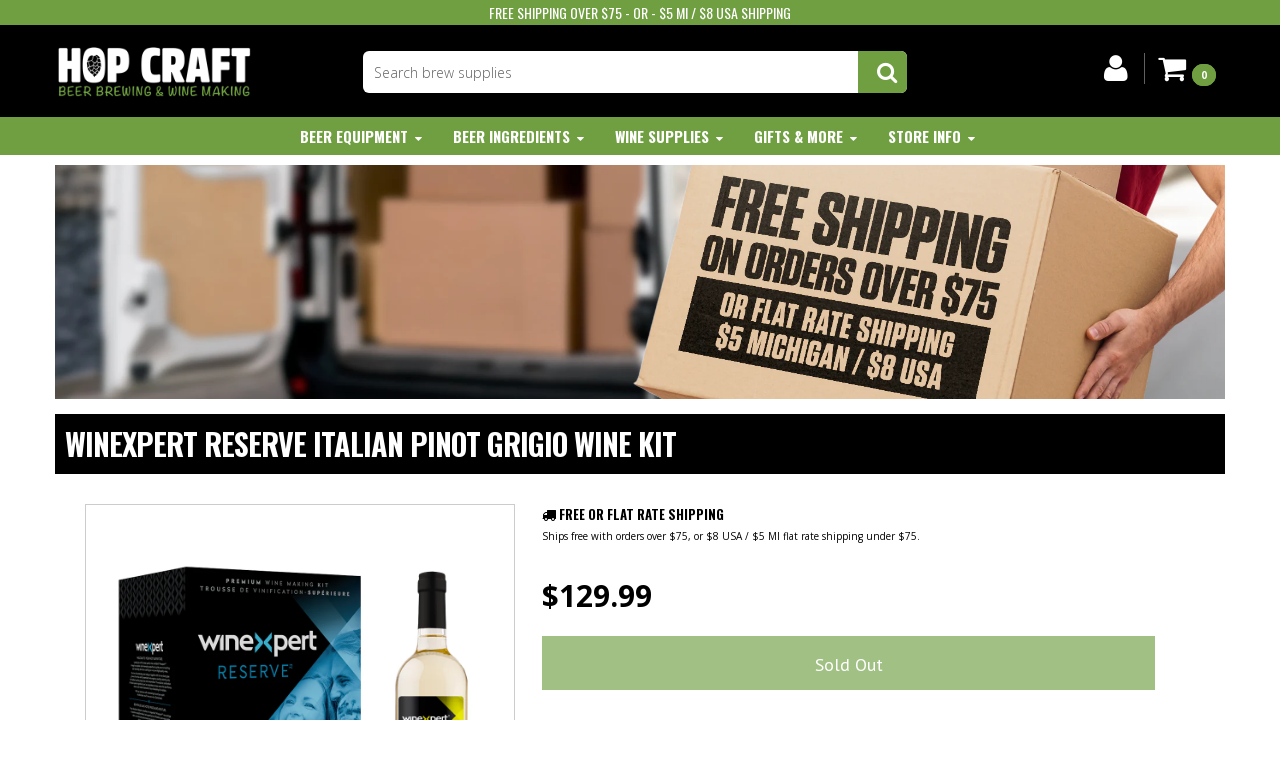

--- FILE ---
content_type: text/html; charset=utf-8
request_url: https://www.hopcraftsupply.com/products/winexpert-reserve-italian-pinot-grigio-wine-kit
body_size: 36688
content:
<!doctype html>
<!--[if IE 8 ]>    <html lang="en" class="no-js ie8"> <![endif]-->
<!--[if (lt IE 8) ]>    <html lang="en" class="no-js ie7"> <![endif]-->
<!--[if (gt IE 9)|!(IE)]><!--> <html lang="en" class="no-js"> <!--<![endif]-->
<head>
  
  
<!-- Global site tag (gtag.js) - Google Analytics -->
<script async src="https://www.googletagmanager.com/gtag/js?id=G-R838LMZSPG"></script>
<script>
  window.dataLayer = window.dataLayer || [];
  function gtag(){dataLayer.push(arguments);}
  gtag('js', new Date());

  gtag('config', 'G-R838LMZSPG');
</script>
  
  
  
  
  
  <link rel="shortcut icon" href="//www.hopcraftsupply.com/cdn/shop/t/32/assets/favicon.png?v=164916811919747312971679535034" type="image/x-icon" />
  
  
  
  
  
  
  
  
  
  
  <meta charset="UTF-8">
  <meta http-equiv="Content-Type" content="text/html; charset=utf-8">
  <meta name="viewport" content="width=device-width, initial-scale=1, minimum-scale=1, maximum-scale=1" />
  <link rel="canonical" href="https://www.hopcraftsupply.com/products/winexpert-reserve-italian-pinot-grigio-wine-kit" />
  <meta property="og:image" content="https://cdn.shopify.com/s/files/1/0714/2881/files/ing-image.jpg" alt="Hop Craft - Michigan homebrewing and wine making supplies">
  
  
  
  
  <meta name="google-site-verification" content="T2BwDzBVONWXBWAnpEdQsQ7G2qmhr8thunwznuKe-mA" />
  
  
  
  
  
  <meta name="description" content="Winexpert Reserve Italian Pinot Grigio Wine Kit REGION: Itlay TASTING NOTES: Green apple, lemon zest and refreshing acidity ALCOHOL CONTENT: 12.5% ABV *Alcohol level based on following Winexpert winemaking instructions. SWEETNESS: 0/10   |   BODY: 2/5   |   OAK: 0/3 WINEXPERT RESERVE WINE KITS - PREMIUM WINE MAKING KIT" />
  
  
  
  <title>Winexpert Reserve Italian Pinot Grigio Wine Kit | Hop Craft Supply Co.</title>
  
  
  


  <meta property="og:url" content="https://www.hopcraftsupply.com/products/winexpert-reserve-italian-pinot-grigio-wine-kit" />
  <meta property="og:title" content="Winexpert Reserve Italian Pinot Grigio Wine Kit" />
  <meta property="og:description" content="Winexpert Reserve Italian Pinot Grigio Wine Kit REGION: Itlay TASTING NOTES: Green apple, lemon zest and refreshing acidity ALCOHOL CONTENT: 12.5% ABV *Alcohol level based on following Winexpert winemaking instructions. SWEETNESS: 0/10   |   BODY: 2/5   |   OAK: 0/3 WINEXPERT RESERVE WINE KITS - PREMIUM WINE MAKING KITS TIMELINE: 6 WEEKSJUICE SIZE: 10 L | 2.64 US galBATCH YIELD: 23 L | 6 US gal*Bottle labels sold separately PREMIUM STYLES. OUTSTANDING WINE. Looking for a premium wine with exceptional body, flavour and aroma? Winexpert ReserveTM the world’s most sought after grape growing countries. Join the celebration and experience the satisfaction of crafting outstanding" />
  <meta property="og:image" content="//www.hopcraftsupply.com/cdn/shop/products/WX-RESERVE-ITALYPINIOT_medium.png?v=1649034634" />

  
   
  <link href='//fonts.googleapis.com/css?family=PT+Sans:300,400,700' rel='stylesheet' type='text/css'>
  
  
   
  <link href='//fonts.googleapis.com/css?family=Open+Sans:300,400,700' rel='stylesheet' type='text/css'>
  
  
  <!--[if IE 8 ]> <link href="//www.hopcraftsupply.com/cdn/shop/t/32/assets/ie8.css?v=34241606194775417601679535034" rel="stylesheet" type="text/css" media="all" /> <![endif]-->
  
  <link href="//netdna.bootstrapcdn.com/font-awesome/3.2.1/css/font-awesome.min.css" rel="stylesheet" type="text/css" media="all" />
  
  <link href="//www.hopcraftsupply.com/cdn/shop/t/32/assets/animate.min.css?v=26015726645408109341679535034" rel="stylesheet" type="text/css" media="all" />
  <link href="//www.hopcraftsupply.com/cdn/shop/t/32/assets/kumi.plugins.css?v=98865602708626455071679535034" rel="stylesheet" type="text/css" media="all" />
  
  
  
  
  <link href="//www.hopcraftsupply.com/cdn/shop/t/32/assets/jquery.owl.carousel.css?v=143605719946416419151701806039" rel="stylesheet" type="text/css" media="all" />
  <link href="//www.hopcraftsupply.com/cdn/shop/t/32/assets/jquery.fancybox.css?v=92774074458014991691701806039" rel="stylesheet" type="text/css" media="all" />
  <link href="//www.hopcraftsupply.com/cdn/shop/t/32/assets/jquery.fancybox-buttons.css?v=139473008652158492841701806039" rel="stylesheet" type="text/css" media="all" />

  <link href="//www.hopcraftsupply.com/cdn/shop/t/32/assets/bootstrap.min.css?v=142213545305940173101679535034" rel="stylesheet" type="text/css" media="all" />
  <link href="//www.hopcraftsupply.com/cdn/shop/t/32/assets/bootstrap-modal.css?v=68688658048210704821679535034" rel="stylesheet" type="text/css" media="all" />
  <link href="//www.hopcraftsupply.com/cdn/shop/t/32/assets/bootstrap-switch.css?v=44898043042204622141679535034" rel="stylesheet" type="text/css" media="all" />
  
  <link href="//www.hopcraftsupply.com/cdn/shop/t/32/assets/kumi.global.css?v=59843940841756371101762032713" rel="stylesheet" type="text/css" media="all" />
  <link href="//www.hopcraftsupply.com/cdn/shop/t/32/assets/kumi.style.css?v=162173930514017184371762032713" rel="stylesheet" type="text/css" media="all" />
  <link href="//www.hopcraftsupply.com/cdn/shop/t/32/assets/kumi.media.css?v=19353141602606380911679535034" rel="stylesheet" type="text/css" media="all" />
  
  

  
  
  <script src="//www.hopcraftsupply.com/cdn/shop/t/32/assets/jquery-1.8.2.min.js?v=16839718699480930611679535034" type="text/javascript"></script>
  <script src="//www.hopcraftsupply.com/cdn/shop/t/32/assets/jquery.easing.1.3.js?v=87267849610611941221679535034" type="text/javascript"></script>
  
  <script src="//www.hopcraftsupply.com/cdn/shop/t/32/assets/TweenMax.min.js?v=90624384621789474361679535034" type="text/javascript"></script>
  <script src="//www.hopcraftsupply.com/cdn/shop/t/32/assets/kumi.animation.js?v=140107879276876137171679535034" type="text/javascript"></script>
  
  
  
  
  
  <script src="//www.hopcraftsupply.com/cdn/shop/t/32/assets/bootstrap.min.js?v=65104011308103364271679535034" type="text/javascript"></script>
  <script src="//www.hopcraftsupply.com/cdn/shop/t/32/assets/bootstrap-modal.js?v=12510494864028014301679535034" type="text/javascript"></script>
  <script src="//www.hopcraftsupply.com/cdn/shop/t/32/assets/bootstrap-modalmanager.js?v=22736093669414834121679535034" type="text/javascript"></script>
  <script src="//www.hopcraftsupply.com/cdn/shop/t/32/assets/bootstrap-switch.js?v=76735132754683128491679535034" type="text/javascript"></script>
  
  <script src="//www.hopcraftsupply.com/cdn/shop/t/32/assets/modernizr.js?v=136554011001666959481679535034" type="text/javascript"></script>
  <script src="//www.hopcraftsupply.com/cdn/shop/t/32/assets/kumi.plugins.js?v=117411142403871221381679535034" type="text/javascript"></script>
  
  
  
  
    
  
  
  <script src="//www.hopcraftsupply.com/cdn/shop/t/32/assets/jquery.appear.js?v=62110238356961602371679535034" type="text/javascript"></script>
  
  <script src="//www.hopcraftsupply.com/cdn/shop/t/32/assets/jquery.imagesloaded.min.js?v=87590947715040177931679535034" type="text/javascript"></script>
  <script src="//www.hopcraftsupply.com/cdn/shop/t/32/assets/jquery.hoverIntent.min.js?v=29175521564566609461679535034" type="text/javascript"></script>
  <script src="//www.hopcraftsupply.com/cdn/shop/t/32/assets/jquery.owl.carousel.min.js?v=128556551344874541741679535034" type="text/javascript"></script>
  <script src="//www.hopcraftsupply.com/cdn/shop/t/32/assets/jquery.fancybox.pack.js?v=98388074616830255951679535034" type="text/javascript"></script>
  <script src="//www.hopcraftsupply.com/cdn/shop/t/32/assets/jquery.fancybox-buttons.js?v=55176213373343787281679535034" type="text/javascript"></script>
  
  <script src="//www.hopcraftsupply.com/cdn/shop/t/32/assets/jquery.plugin.min.js?v=84380773999872536741679535034" type="text/javascript"></script>
  <script src="//www.hopcraftsupply.com/cdn/shop/t/32/assets/jquery.countdown.min.js?v=11523271478596468241679535034" type="text/javascript"></script>
  
  
  
  <script src="//www.hopcraftsupply.com/cdn/shop/t/32/assets/kumi.global.js?v=63730454161533246701708380661" type="text/javascript"></script>
  <script src="//www.hopcraftsupply.com/cdn/shopifycloud/storefront/assets/themes_support/api.jquery-7ab1a3a4.js" type="text/javascript"></script>
  <script type="text/javascript">
  Shopify.updateCartInfo = function(cart, cart_summary_id, cart_count_id) {
    if ((typeof cart_summary_id) === 'string') {
      var cart_summary = jQuery('#' + cart_summary_id);
      if (cart_summary.length) {
        // Start from scratch.
        cart_summary.empty();
        // Pull it all out.
        
        jQuery.each(cart, function(key, value) {
          if (key === 'items') {
            
            if (value.length) {
              jQuery('<div class="items control-container"></div>').appendTo(cart_summary);
              var table = jQuery('#' + cart_summary_id + ' div.items');
              
              jQuery.each(value, function(i, item) {
                jQuery('<div class="row-fluid control-group"><div class="span4 cart-left"><a class="cart-close" title="Remove" href="javascript:;" onclick="Shopify.removeItem(' + item.variant_id + ')"><i class="icon-remove-circle"></i></a><a class="cart-image" href="' + item.url + '"><img src="' + Shopify.resizeImage(item.image, 'small') + '" alt="" title=""/></a></div><div class="span8 text-left cart-right"><div class="cart-title uppercase"><a href="' + item.url + '"><h4>' + item.title + '</h4></a></div><div class="cart-prices"><strong>' + Shopify.formatMoney(item.price, "${{amount}}") + '</strong> x ' + item.quantity + '</div></div></div>').appendTo(table);
              });
              
              jQuery('<div class="actions control-container"></div>').appendTo(cart_summary);
              var action = jQuery('#' + cart_summary_id + ' div.actions');
              jQuery('<div class="row-fluid"><div class="span4"><span class="uppercase">Total</span></div><div class="span8 text-left"><strong>' + Shopify.formatMoney(cart.total_price, "${{amount}}") + '</strong></div></div>').appendTo(action);
              jQuery('<div class="last text-left"><a class="btn btn-1" href="/checkout">Checkout</a><a class="btn btn-2" href="/cart">View Cart</button></div>').appendTo(action);
            }
            else {
              jQuery('<div class="row-fluid text-center empty"><em>Your shopping cart is empty. Check out our <a href="/collections/all">catalog</a> to see what\'s available.</em></div>').appendTo(cart_summary);
            }
          }
        });
      }
    }
    // Update cart count.
    if ($('#social-cart-num').length) {
      $('#social-cart-num').html(cart.item_count);
    }
    
    /* Update cart info */
    updateCartDesc(cart);
  };
  
  
  // Update Cart
  Shopify.onCartUpdate = function(cart) {
    Shopify.updateCartInfo(cart, 'cart-info', 'shopping-cart');
  };
  
  
  // Remove item
  Shopify.removeItem = function(variant_id, callback) {
    
    /* Show loading in Cart info */
    $('#umbrella .cart-loading').removeClass('hide');
    
    var params = {
      type: 'POST',
      url: '/cart/change.js',
      data:  'quantity=0&id='+variant_id,
      dataType: 'json',
      success: function(cart) { 
      if ((typeof callback) === 'function') {
      callback(cart);
    }
    else {
      Shopify.onCartUpdate(cart);
    }
  },
    error: function(XMLHttpRequest, textStatus) {
      Shopify.onError(XMLHttpRequest, textStatus);
    }
  };
  jQuery.ajax(params);
  };
  
  function updateCartDesc(data){
    var $cartNumberText = $('#umbrella .number');
    
    switch(data.item_count){
      case 0:
        $cartNumberText.text('0');
        break;
      case 1:
        $cartNumberText.text('1');
        break;
      default:
        $cartNumberText.text(data.item_count);
        break;
    }
    
    
    
     /* Hide loading in Cart info */
     $('#umbrella .cart-loading').addClass('hide');
     }
     
     $(window).load(function() {
       // Let's get the cart and show what's in it in the cart box.	
       Shopify.getCart(function(cart) {
         
         Shopify.updateCartInfo(cart, 'cart-info');		
       });
     });
     
     /* customer address helper */
     Shopify.CustomerAddress = {
       toggleForm: function(id) {
         var editEl = document.getElementById('edit_address_'+id);
         var toolEl = document.getElementById('tool_address_'+id);      
         editEl.style.display = editEl.style.display == 'none' ? '' : 'none';
         return false;    
       },
       
       toggleNewForm: function() {
         var el = document.getElementById('add_address');
         el.style.display = el.style.display == 'none' ? '' : 'none';
         return false;
       },
       
       destroy: function(id, confirm_msg) {
         if (confirm(confirm_msg || "Are you sure you wish to delete this address?")) {
           Shopify.postLink('/account/addresses/'+id, {'parameters': {'_method': 'delete'}});
         }      
       }
     }
     
</script>
  
  <script src="//www.hopcraftsupply.com/cdn/shop/t/32/assets/kumi.script.js?v=11697735114107985841701806039" type="text/javascript"></script>
  
  <script>window.performance && window.performance.mark && window.performance.mark('shopify.content_for_header.start');</script><meta name="google-site-verification" content="T2BwDzBVONWXBWAnpEdQsQ7G2qmhr8thunwznuKe-mA">
<meta id="shopify-digital-wallet" name="shopify-digital-wallet" content="/7142881/digital_wallets/dialog">
<meta name="shopify-requires-components" content="true" product-ids="8911643246850">
<meta name="shopify-checkout-api-token" content="d68839eb5a7d84542f19588cc193fd29">
<meta id="in-context-paypal-metadata" data-shop-id="7142881" data-venmo-supported="false" data-environment="production" data-locale="en_US" data-paypal-v4="true" data-currency="USD">
<link rel="alternate" type="application/json+oembed" href="https://www.hopcraftsupply.com/products/winexpert-reserve-italian-pinot-grigio-wine-kit.oembed">
<script async="async" src="/checkouts/internal/preloads.js?locale=en-US"></script>
<link rel="preconnect" href="https://shop.app" crossorigin="anonymous">
<script async="async" src="https://shop.app/checkouts/internal/preloads.js?locale=en-US&shop_id=7142881" crossorigin="anonymous"></script>
<script id="apple-pay-shop-capabilities" type="application/json">{"shopId":7142881,"countryCode":"US","currencyCode":"USD","merchantCapabilities":["supports3DS"],"merchantId":"gid:\/\/shopify\/Shop\/7142881","merchantName":"Hop Craft Supply Co.","requiredBillingContactFields":["postalAddress","email","phone"],"requiredShippingContactFields":["postalAddress","email","phone"],"shippingType":"shipping","supportedNetworks":["visa","masterCard","amex","discover","elo","jcb"],"total":{"type":"pending","label":"Hop Craft Supply Co.","amount":"1.00"},"shopifyPaymentsEnabled":true,"supportsSubscriptions":true}</script>
<script id="shopify-features" type="application/json">{"accessToken":"d68839eb5a7d84542f19588cc193fd29","betas":["rich-media-storefront-analytics"],"domain":"www.hopcraftsupply.com","predictiveSearch":true,"shopId":7142881,"locale":"en"}</script>
<script>var Shopify = Shopify || {};
Shopify.shop = "hop-head-brew-supply.myshopify.com";
Shopify.locale = "en";
Shopify.currency = {"active":"USD","rate":"1.0"};
Shopify.country = "US";
Shopify.theme = {"name":"CURRENT","id":136651964674,"schema_name":null,"schema_version":null,"theme_store_id":null,"role":"main"};
Shopify.theme.handle = "null";
Shopify.theme.style = {"id":null,"handle":null};
Shopify.cdnHost = "www.hopcraftsupply.com/cdn";
Shopify.routes = Shopify.routes || {};
Shopify.routes.root = "/";</script>
<script type="module">!function(o){(o.Shopify=o.Shopify||{}).modules=!0}(window);</script>
<script>!function(o){function n(){var o=[];function n(){o.push(Array.prototype.slice.apply(arguments))}return n.q=o,n}var t=o.Shopify=o.Shopify||{};t.loadFeatures=n(),t.autoloadFeatures=n()}(window);</script>
<script>
  window.ShopifyPay = window.ShopifyPay || {};
  window.ShopifyPay.apiHost = "shop.app\/pay";
  window.ShopifyPay.redirectState = null;
</script>
<script id="shop-js-analytics" type="application/json">{"pageType":"product"}</script>
<script defer="defer" async type="module" src="//www.hopcraftsupply.com/cdn/shopifycloud/shop-js/modules/v2/client.init-shop-cart-sync_BN7fPSNr.en.esm.js"></script>
<script defer="defer" async type="module" src="//www.hopcraftsupply.com/cdn/shopifycloud/shop-js/modules/v2/chunk.common_Cbph3Kss.esm.js"></script>
<script defer="defer" async type="module" src="//www.hopcraftsupply.com/cdn/shopifycloud/shop-js/modules/v2/chunk.modal_DKumMAJ1.esm.js"></script>
<script type="module">
  await import("//www.hopcraftsupply.com/cdn/shopifycloud/shop-js/modules/v2/client.init-shop-cart-sync_BN7fPSNr.en.esm.js");
await import("//www.hopcraftsupply.com/cdn/shopifycloud/shop-js/modules/v2/chunk.common_Cbph3Kss.esm.js");
await import("//www.hopcraftsupply.com/cdn/shopifycloud/shop-js/modules/v2/chunk.modal_DKumMAJ1.esm.js");

  window.Shopify.SignInWithShop?.initShopCartSync?.({"fedCMEnabled":true,"windoidEnabled":true});

</script>
<script>
  window.Shopify = window.Shopify || {};
  if (!window.Shopify.featureAssets) window.Shopify.featureAssets = {};
  window.Shopify.featureAssets['shop-js'] = {"shop-cart-sync":["modules/v2/client.shop-cart-sync_CJVUk8Jm.en.esm.js","modules/v2/chunk.common_Cbph3Kss.esm.js","modules/v2/chunk.modal_DKumMAJ1.esm.js"],"init-fed-cm":["modules/v2/client.init-fed-cm_7Fvt41F4.en.esm.js","modules/v2/chunk.common_Cbph3Kss.esm.js","modules/v2/chunk.modal_DKumMAJ1.esm.js"],"init-shop-email-lookup-coordinator":["modules/v2/client.init-shop-email-lookup-coordinator_Cc088_bR.en.esm.js","modules/v2/chunk.common_Cbph3Kss.esm.js","modules/v2/chunk.modal_DKumMAJ1.esm.js"],"init-windoid":["modules/v2/client.init-windoid_hPopwJRj.en.esm.js","modules/v2/chunk.common_Cbph3Kss.esm.js","modules/v2/chunk.modal_DKumMAJ1.esm.js"],"shop-button":["modules/v2/client.shop-button_B0jaPSNF.en.esm.js","modules/v2/chunk.common_Cbph3Kss.esm.js","modules/v2/chunk.modal_DKumMAJ1.esm.js"],"shop-cash-offers":["modules/v2/client.shop-cash-offers_DPIskqss.en.esm.js","modules/v2/chunk.common_Cbph3Kss.esm.js","modules/v2/chunk.modal_DKumMAJ1.esm.js"],"shop-toast-manager":["modules/v2/client.shop-toast-manager_CK7RT69O.en.esm.js","modules/v2/chunk.common_Cbph3Kss.esm.js","modules/v2/chunk.modal_DKumMAJ1.esm.js"],"init-shop-cart-sync":["modules/v2/client.init-shop-cart-sync_BN7fPSNr.en.esm.js","modules/v2/chunk.common_Cbph3Kss.esm.js","modules/v2/chunk.modal_DKumMAJ1.esm.js"],"init-customer-accounts-sign-up":["modules/v2/client.init-customer-accounts-sign-up_CfPf4CXf.en.esm.js","modules/v2/client.shop-login-button_DeIztwXF.en.esm.js","modules/v2/chunk.common_Cbph3Kss.esm.js","modules/v2/chunk.modal_DKumMAJ1.esm.js"],"pay-button":["modules/v2/client.pay-button_CgIwFSYN.en.esm.js","modules/v2/chunk.common_Cbph3Kss.esm.js","modules/v2/chunk.modal_DKumMAJ1.esm.js"],"init-customer-accounts":["modules/v2/client.init-customer-accounts_DQ3x16JI.en.esm.js","modules/v2/client.shop-login-button_DeIztwXF.en.esm.js","modules/v2/chunk.common_Cbph3Kss.esm.js","modules/v2/chunk.modal_DKumMAJ1.esm.js"],"avatar":["modules/v2/client.avatar_BTnouDA3.en.esm.js"],"init-shop-for-new-customer-accounts":["modules/v2/client.init-shop-for-new-customer-accounts_CsZy_esa.en.esm.js","modules/v2/client.shop-login-button_DeIztwXF.en.esm.js","modules/v2/chunk.common_Cbph3Kss.esm.js","modules/v2/chunk.modal_DKumMAJ1.esm.js"],"shop-follow-button":["modules/v2/client.shop-follow-button_BRMJjgGd.en.esm.js","modules/v2/chunk.common_Cbph3Kss.esm.js","modules/v2/chunk.modal_DKumMAJ1.esm.js"],"checkout-modal":["modules/v2/client.checkout-modal_B9Drz_yf.en.esm.js","modules/v2/chunk.common_Cbph3Kss.esm.js","modules/v2/chunk.modal_DKumMAJ1.esm.js"],"shop-login-button":["modules/v2/client.shop-login-button_DeIztwXF.en.esm.js","modules/v2/chunk.common_Cbph3Kss.esm.js","modules/v2/chunk.modal_DKumMAJ1.esm.js"],"lead-capture":["modules/v2/client.lead-capture_DXYzFM3R.en.esm.js","modules/v2/chunk.common_Cbph3Kss.esm.js","modules/v2/chunk.modal_DKumMAJ1.esm.js"],"shop-login":["modules/v2/client.shop-login_CA5pJqmO.en.esm.js","modules/v2/chunk.common_Cbph3Kss.esm.js","modules/v2/chunk.modal_DKumMAJ1.esm.js"],"payment-terms":["modules/v2/client.payment-terms_BxzfvcZJ.en.esm.js","modules/v2/chunk.common_Cbph3Kss.esm.js","modules/v2/chunk.modal_DKumMAJ1.esm.js"]};
</script>
<script>(function() {
  var isLoaded = false;
  function asyncLoad() {
    if (isLoaded) return;
    isLoaded = true;
    var urls = ["\/\/www.powr.io\/powr.js?powr-token=hop-head-brew-supply.myshopify.com\u0026external-type=shopify\u0026shop=hop-head-brew-supply.myshopify.com","https:\/\/cdn.nfcube.com\/instafeed-58be549ecc40bd148f9d542d15b96699.js?shop=hop-head-brew-supply.myshopify.com","https:\/\/cdn.hextom.com\/js\/quickannouncementbar.js?shop=hop-head-brew-supply.myshopify.com","https:\/\/cdn.hextom.com\/js\/freeshippingbar.js?shop=hop-head-brew-supply.myshopify.com"];
    for (var i = 0; i < urls.length; i++) {
      var s = document.createElement('script');
      s.type = 'text/javascript';
      s.async = true;
      s.src = urls[i];
      var x = document.getElementsByTagName('script')[0];
      x.parentNode.insertBefore(s, x);
    }
  };
  if(window.attachEvent) {
    window.attachEvent('onload', asyncLoad);
  } else {
    window.addEventListener('load', asyncLoad, false);
  }
})();</script>
<script id="__st">var __st={"a":7142881,"offset":-18000,"reqid":"65acc23c-45fb-4efe-8561-52a5717178ae-1769822069","pageurl":"www.hopcraftsupply.com\/products\/winexpert-reserve-italian-pinot-grigio-wine-kit","u":"ee2dd761cad8","p":"product","rtyp":"product","rid":7644757950722};</script>
<script>window.ShopifyPaypalV4VisibilityTracking = true;</script>
<script id="captcha-bootstrap">!function(){'use strict';const t='contact',e='account',n='new_comment',o=[[t,t],['blogs',n],['comments',n],[t,'customer']],c=[[e,'customer_login'],[e,'guest_login'],[e,'recover_customer_password'],[e,'create_customer']],r=t=>t.map((([t,e])=>`form[action*='/${t}']:not([data-nocaptcha='true']) input[name='form_type'][value='${e}']`)).join(','),a=t=>()=>t?[...document.querySelectorAll(t)].map((t=>t.form)):[];function s(){const t=[...o],e=r(t);return a(e)}const i='password',u='form_key',d=['recaptcha-v3-token','g-recaptcha-response','h-captcha-response',i],f=()=>{try{return window.sessionStorage}catch{return}},m='__shopify_v',_=t=>t.elements[u];function p(t,e,n=!1){try{const o=window.sessionStorage,c=JSON.parse(o.getItem(e)),{data:r}=function(t){const{data:e,action:n}=t;return t[m]||n?{data:e,action:n}:{data:t,action:n}}(c);for(const[e,n]of Object.entries(r))t.elements[e]&&(t.elements[e].value=n);n&&o.removeItem(e)}catch(o){console.error('form repopulation failed',{error:o})}}const l='form_type',E='cptcha';function T(t){t.dataset[E]=!0}const w=window,h=w.document,L='Shopify',v='ce_forms',y='captcha';let A=!1;((t,e)=>{const n=(g='f06e6c50-85a8-45c8-87d0-21a2b65856fe',I='https://cdn.shopify.com/shopifycloud/storefront-forms-hcaptcha/ce_storefront_forms_captcha_hcaptcha.v1.5.2.iife.js',D={infoText:'Protected by hCaptcha',privacyText:'Privacy',termsText:'Terms'},(t,e,n)=>{const o=w[L][v],c=o.bindForm;if(c)return c(t,g,e,D).then(n);var r;o.q.push([[t,g,e,D],n]),r=I,A||(h.body.append(Object.assign(h.createElement('script'),{id:'captcha-provider',async:!0,src:r})),A=!0)});var g,I,D;w[L]=w[L]||{},w[L][v]=w[L][v]||{},w[L][v].q=[],w[L][y]=w[L][y]||{},w[L][y].protect=function(t,e){n(t,void 0,e),T(t)},Object.freeze(w[L][y]),function(t,e,n,w,h,L){const[v,y,A,g]=function(t,e,n){const i=e?o:[],u=t?c:[],d=[...i,...u],f=r(d),m=r(i),_=r(d.filter((([t,e])=>n.includes(e))));return[a(f),a(m),a(_),s()]}(w,h,L),I=t=>{const e=t.target;return e instanceof HTMLFormElement?e:e&&e.form},D=t=>v().includes(t);t.addEventListener('submit',(t=>{const e=I(t);if(!e)return;const n=D(e)&&!e.dataset.hcaptchaBound&&!e.dataset.recaptchaBound,o=_(e),c=g().includes(e)&&(!o||!o.value);(n||c)&&t.preventDefault(),c&&!n&&(function(t){try{if(!f())return;!function(t){const e=f();if(!e)return;const n=_(t);if(!n)return;const o=n.value;o&&e.removeItem(o)}(t);const e=Array.from(Array(32),(()=>Math.random().toString(36)[2])).join('');!function(t,e){_(t)||t.append(Object.assign(document.createElement('input'),{type:'hidden',name:u})),t.elements[u].value=e}(t,e),function(t,e){const n=f();if(!n)return;const o=[...t.querySelectorAll(`input[type='${i}']`)].map((({name:t})=>t)),c=[...d,...o],r={};for(const[a,s]of new FormData(t).entries())c.includes(a)||(r[a]=s);n.setItem(e,JSON.stringify({[m]:1,action:t.action,data:r}))}(t,e)}catch(e){console.error('failed to persist form',e)}}(e),e.submit())}));const S=(t,e)=>{t&&!t.dataset[E]&&(n(t,e.some((e=>e===t))),T(t))};for(const o of['focusin','change'])t.addEventListener(o,(t=>{const e=I(t);D(e)&&S(e,y())}));const B=e.get('form_key'),M=e.get(l),P=B&&M;t.addEventListener('DOMContentLoaded',(()=>{const t=y();if(P)for(const e of t)e.elements[l].value===M&&p(e,B);[...new Set([...A(),...v().filter((t=>'true'===t.dataset.shopifyCaptcha))])].forEach((e=>S(e,t)))}))}(h,new URLSearchParams(w.location.search),n,t,e,['guest_login'])})(!0,!0)}();</script>
<script integrity="sha256-4kQ18oKyAcykRKYeNunJcIwy7WH5gtpwJnB7kiuLZ1E=" data-source-attribution="shopify.loadfeatures" defer="defer" src="//www.hopcraftsupply.com/cdn/shopifycloud/storefront/assets/storefront/load_feature-a0a9edcb.js" crossorigin="anonymous"></script>
<script crossorigin="anonymous" defer="defer" src="//www.hopcraftsupply.com/cdn/shopifycloud/storefront/assets/shopify_pay/storefront-65b4c6d7.js?v=20250812"></script>
<script data-source-attribution="shopify.dynamic_checkout.dynamic.init">var Shopify=Shopify||{};Shopify.PaymentButton=Shopify.PaymentButton||{isStorefrontPortableWallets:!0,init:function(){window.Shopify.PaymentButton.init=function(){};var t=document.createElement("script");t.src="https://www.hopcraftsupply.com/cdn/shopifycloud/portable-wallets/latest/portable-wallets.en.js",t.type="module",document.head.appendChild(t)}};
</script>
<script data-source-attribution="shopify.dynamic_checkout.buyer_consent">
  function portableWalletsHideBuyerConsent(e){var t=document.getElementById("shopify-buyer-consent"),n=document.getElementById("shopify-subscription-policy-button");t&&n&&(t.classList.add("hidden"),t.setAttribute("aria-hidden","true"),n.removeEventListener("click",e))}function portableWalletsShowBuyerConsent(e){var t=document.getElementById("shopify-buyer-consent"),n=document.getElementById("shopify-subscription-policy-button");t&&n&&(t.classList.remove("hidden"),t.removeAttribute("aria-hidden"),n.addEventListener("click",e))}window.Shopify?.PaymentButton&&(window.Shopify.PaymentButton.hideBuyerConsent=portableWalletsHideBuyerConsent,window.Shopify.PaymentButton.showBuyerConsent=portableWalletsShowBuyerConsent);
</script>
<script data-source-attribution="shopify.dynamic_checkout.cart.bootstrap">document.addEventListener("DOMContentLoaded",(function(){function t(){return document.querySelector("shopify-accelerated-checkout-cart, shopify-accelerated-checkout")}if(t())Shopify.PaymentButton.init();else{new MutationObserver((function(e,n){t()&&(Shopify.PaymentButton.init(),n.disconnect())})).observe(document.body,{childList:!0,subtree:!0})}}));
</script>
<link id="shopify-accelerated-checkout-styles" rel="stylesheet" media="screen" href="https://www.hopcraftsupply.com/cdn/shopifycloud/portable-wallets/latest/accelerated-checkout-backwards-compat.css" crossorigin="anonymous">
<style id="shopify-accelerated-checkout-cart">
        #shopify-buyer-consent {
  margin-top: 1em;
  display: inline-block;
  width: 100%;
}

#shopify-buyer-consent.hidden {
  display: none;
}

#shopify-subscription-policy-button {
  background: none;
  border: none;
  padding: 0;
  text-decoration: underline;
  font-size: inherit;
  cursor: pointer;
}

#shopify-subscription-policy-button::before {
  box-shadow: none;
}

      </style>

<script>window.performance && window.performance.mark && window.performance.mark('shopify.content_for_header.end');</script>

  <script>window.BOLD = window.BOLD || {};
    window.BOLD.common = window.BOLD.common || {};
    window.BOLD.common.Shopify = window.BOLD.common.Shopify || {};

    window.BOLD.common.Shopify.shop = {
        domain: 'www.hopcraftsupply.com',
        permanent_domain: 'hop-head-brew-supply.myshopify.com',
        url: 'https://www.hopcraftsupply.com',
        secure_url: 'https://www.hopcraftsupply.com',
        money_format: "${{amount}}",
        currency: "USD"
    };

    window.BOLD.common.Shopify.cart = {"note":null,"attributes":{},"original_total_price":0,"total_price":0,"total_discount":0,"total_weight":0.0,"item_count":0,"items":[],"requires_shipping":false,"currency":"USD","items_subtotal_price":0,"cart_level_discount_applications":[],"checkout_charge_amount":0};
    window.BOLD.common.template = 'product';window.BOLD.common.Shopify.formatMoney = function(money, format) {
        function n(t, e) {
            return "undefined" == typeof t ? e : t
        }
        function r(t, e, r, i) {
            if (e = n(e, 2),
            r = n(r, ","),
            i = n(i, "."),
            isNaN(t) || null == t)
                return 0;
            t = (t / 100).toFixed(e);
            var o = t.split(".")
              , a = o[0].replace(/(\d)(?=(\d\d\d)+(?!\d))/g, "$1" + r)
              , s = o[1] ? i + o[1] : "";
            return a + s
        }
        "string" == typeof money && (money = money.replace(".", ""));
        var i = ""
          , o = /\{\{\s*(\w+)\s*\}\}/
          , a = format || window.BOLD.common.Shopify.shop.money_format || window.Shopify.money_format || "$ {{ amount }}";
        switch (a.match(o)[1]) {
            case "amount":
                i = r(money, 2);
                break;
            case "amount_no_decimals":
                i = r(money, 0);
                break;
            case "amount_with_comma_separator":
                i = r(money, 2, ".", ",");
                break;
            case "amount_no_decimals_with_comma_separator":
                i = r(money, 0, ".", ",");
                break;
            case "amount_with_space_separator":
                i = r(money, 2, ".", " ");
                break;
            case "amount_no_decimals_with_space_separator":
                i = r(money, 0, ".", " ");
                break;
        }
        return a.replace(o, i);
    };

    window.BOLD.common.Shopify.saveProduct = function (handle, product) {
        if (typeof handle === 'string' && typeof window.BOLD.common.Shopify.products[handle] === 'undefined') {
            if (typeof product === 'number') {
                window.BOLD.common.Shopify.handles[product] = handle;
                product = { id: product };
            }
            window.BOLD.common.Shopify.products[handle] = product;
        }
    };

	window.BOLD.common.Shopify.saveVariant = function (variant_id, variant) {
		if (typeof variant_id === 'number' && typeof window.BOLD.common.Shopify.variants[variant_id] === 'undefined') {
			window.BOLD.common.Shopify.variants[variant_id] = variant;
		}
	};window.BOLD.common.Shopify.products = window.BOLD.common.Shopify.products || {};
    window.BOLD.common.Shopify.variants = window.BOLD.common.Shopify.variants || {};
    window.BOLD.common.Shopify.handles = window.BOLD.common.Shopify.handles || {};window.BOLD.common.Shopify.handle = "winexpert-reserve-italian-pinot-grigio-wine-kit"
window.BOLD.common.Shopify.saveProduct("winexpert-reserve-italian-pinot-grigio-wine-kit", 7644757950722);window.BOLD.common.Shopify.saveVariant(42606676607234, {product_id: 7644757950722, price: 12999, group_id: 'null'});window.BOLD.common.Shopify.saveProduct("hop-craft-sticker-random-color", 4379947270213);window.BOLD.common.Shopify.saveVariant(31326171660357, {product_id: 4379947270213, price: 50, group_id: 'null'});window.BOLD.common.Shopify.saveProduct("zumo-pellet-hops", 9265245749506);window.BOLD.common.Shopify.saveVariant(47225425002754, {product_id: 9265245749506, price: 229, group_id: 'null'});window.BOLD.common.Shopify.saveVariant(47225425035522, {product_id: 9265245749506, price: 1299, group_id: 'null'});window.BOLD.common.Shopify.saveProduct("tasting-glass-lanyard", 9242780729602);window.BOLD.common.Shopify.saveVariant(47148588007682, {product_id: 9242780729602, price: 2500, group_id: 'null'});window.BOLD.common.Shopify.saveProduct("lalbrew-house-ale-yeast-lallemand", 9162048569602);window.BOLD.common.Shopify.saveVariant(46927652716802, {product_id: 9162048569602, price: 699, group_id: 'null'});window.BOLD.common.Shopify.saveProduct("nz-nectaron-pellet-hops", 6071175577777);window.BOLD.common.Shopify.saveVariant(44616280080642, {product_id: 6071175577777, price: 199, group_id: 'null'});window.BOLD.common.Shopify.saveVariant(44616280113410, {product_id: 6071175577777, price: 1299, group_id: 'null'});window.BOLD.common.Shopify.saveVariant(46921986867458, {product_id: 6071175577777, price: 299, group_id: 'null'});window.BOLD.common.Shopify.saveVariant(46921986900226, {product_id: 6071175577777, price: 1499, group_id: 'null'});window.BOLD.common.Shopify.saveProduct("nz-superdelic-pellet-hops", 8808770863362);window.BOLD.common.Shopify.saveVariant(45517746176258, {product_id: 8808770863362, price: 199, group_id: 'null'});window.BOLD.common.Shopify.saveVariant(45517746209026, {product_id: 8808770863362, price: 1299, group_id: 'null'});window.BOLD.common.Shopify.saveVariant(46921969664258, {product_id: 8808770863362, price: 299, group_id: 'null'});window.BOLD.common.Shopify.saveVariant(46921969697026, {product_id: 8808770863362, price: 1499, group_id: 'null'});window.BOLD.common.Shopify.saveProduct("dolcita-pellet-hops", 9157180719362);window.BOLD.common.Shopify.saveVariant(46912783188226, {product_id: 9157180719362, price: 229, group_id: 'null'});window.BOLD.common.Shopify.saveVariant(46912783220994, {product_id: 9157180719362, price: 1299, group_id: 'null'});window.BOLD.common.Shopify.saveProduct("twisted-mist-chocolate-cherry-wine-kit", 9157232886018);window.BOLD.common.Shopify.saveVariant(46913813872898, {product_id: 9157232886018, price: 9999, group_id: 'null'});window.BOLD.common.Shopify.saveProduct("winexpert-apres-chocolate-raspberry-wine-kit", 8220794061058);window.BOLD.common.Shopify.saveVariant(43982221541634, {product_id: 8220794061058, price: 11999, group_id: 'null'});window.BOLD.common.Shopify.saveProduct("winexpert-apres-riesling-icewine-style-wine-kit", 8835319660802);window.BOLD.common.Shopify.saveVariant(45591753490690, {product_id: 8835319660802, price: 11999, group_id: 'null'});window.BOLD.common.Shopify.saveProduct("winexpert-apres-dessert-wine-kit", 9157224628482);window.BOLD.common.Shopify.saveVariant(46913781563650, {product_id: 9157224628482, price: 11999, group_id: 'null'});window.BOLD.common.Shopify.saveProduct("blue-raspberry-wine-base", 9104137257218);window.BOLD.common.Shopify.saveVariant(46746526023938, {product_id: 9104137257218, price: 4799, group_id: 'null'});window.BOLD.common.Shopify.saveProduct("holiday-ale-kit-brewers-best-seasonal", 408854665);window.BOLD.common.Shopify.saveVariant(1068126737, {product_id: 408854665, price: 4499, group_id: 'null'});window.BOLD.common.Shopify.saveProduct("zombiefest-extra-oktoberfest-kit-brewers-best", 4332510576709);window.BOLD.common.Shopify.saveVariant(31099534901317, {product_id: 4332510576709, price: 4499, group_id: 'null'});window.BOLD.common.Shopify.saveProduct("pumpkin-spice-porter-kit-brewers-best-seasonal", 408855785);window.BOLD.common.Shopify.saveVariant(1068129345, {product_id: 408855785, price: 4399, group_id: 'null'});window.BOLD.common.Shopify.saveProduct("vera-pellet-hops", 9076548305154);window.BOLD.common.Shopify.saveVariant(46643023347970, {product_id: 9076548305154, price: 199, group_id: 'null'});window.BOLD.common.Shopify.saveVariant(46643023380738, {product_id: 9076548305154, price: 999, group_id: 'null'});window.BOLD.common.Shopify.saveProduct("warminster-floor-malted-low-color-maris-otter-malt-1-9l", 7925662056706);window.BOLD.common.Shopify.saveVariant(43508833222914, {product_id: 7925662056706, price: 299, group_id: 'null'});window.BOLD.common.Shopify.saveVariant(43508833255682, {product_id: 7925662056706, price: 19, group_id: 'null'});window.BOLD.common.Shopify.saveProduct("winexpert-classic-light-pinot-grigio-wine-kit-low-cal", 9064141586690);window.BOLD.common.Shopify.saveVariant(46604305334530, {product_id: 9064141586690, price: 10999, group_id: 'null'});window.BOLD.common.Shopify.saveProduct("winexpert-classic-light-cabernet-sauvignon-wine-kit-low-cal", 9064145289474);window.BOLD.common.Shopify.saveVariant(46604316934402, {product_id: 9064145289474, price: 10999, group_id: 'null'});window.BOLD.common.Shopify.saveProduct("krush-pellet-hops", 9045670068482);window.BOLD.common.Shopify.saveVariant(46354040193282, {product_id: 9045670068482, price: 219, group_id: 'null'});window.BOLD.common.Shopify.saveVariant(46354040226050, {product_id: 9045670068482, price: 1199, group_id: 'null'});window.BOLD.common.Shopify.saveProduct("anchovy-pellet-hops", 9009617109250);window.BOLD.common.Shopify.saveVariant(46124820398338, {product_id: 9009617109250, price: 199, group_id: 'null'});window.BOLD.common.Shopify.saveVariant(46124820431106, {product_id: 9009617109250, price: 999, group_id: 'null'});window.BOLD.common.Shopify.saveProduct("elani-pellet-hops", 9009675960578);window.BOLD.common.Shopify.saveVariant(46124993446146, {product_id: 9009675960578, price: 199, group_id: 'null'});window.BOLD.common.Shopify.saveVariant(46124993478914, {product_id: 9009675960578, price: 999, group_id: 'null'});window.BOLD.common.Shopify.saveProduct("watermelon-wheat-kit-brewers-best-seasonal", 6076786503);window.BOLD.common.Shopify.saveVariant(19351187975, {product_id: 6076786503, price: 4499, group_id: 'null'});window.BOLD.common.Shopify.saveProduct("heavy-hitter-hop-bundle", 8911643246850);window.BOLD.common.Shopify.saveVariant(45838355497218, {product_id: 8911643246850, price: 3999, group_id: 'null'});window.BOLD.common.Shopify.saveProduct("lalbrew-pomona-ipa-yeast-lallemand", 8908416581890);window.BOLD.common.Shopify.saveVariant(45829684363522, {product_id: 8908416581890, price: 799, group_id: 'null'});window.BOLD.common.Shopify.saveProduct("white-labs-wlp860-munich-lager-premium-dry-yeast", 8908425822466);window.BOLD.common.Shopify.saveVariant(45829742330114, {product_id: 8908425822466, price: 1099, group_id: 'null'});window.BOLD.common.Shopify.saveProduct("fermentis-safale-w-68-weizen-yeast", 8912894755074);window.BOLD.common.Shopify.saveVariant(45842227396866, {product_id: 8912894755074, price: 799, group_id: 'null'});window.BOLD.common.Shopify.saveProduct("michigan-wildflower-honey", 8903775879426);window.BOLD.common.Shopify.saveVariant(45978182811906, {product_id: 8903775879426, price: 999, group_id: 'null'});window.BOLD.common.Shopify.saveVariant(45812131856642, {product_id: 8903775879426, price: 1899, group_id: 'null'});window.BOLD.common.Shopify.saveVariant(45812131889410, {product_id: 8903775879426, price: 3999, group_id: 'null'});window.BOLD.common.Shopify.saveProduct("mckenzie-pellet-hops", 8882527011074);window.BOLD.common.Shopify.saveVariant(45749239972098, {product_id: 8882527011074, price: 249, group_id: 'null'});window.BOLD.common.Shopify.saveVariant(45749240004866, {product_id: 8882527011074, price: 1399, group_id: 'null'});window.BOLD.common.Shopify.saveProduct("erebus-pellet-hops", 8852386349314);window.BOLD.common.Shopify.saveVariant(45645800210690, {product_id: 8852386349314, price: 299, group_id: 'null'});window.BOLD.common.Shopify.saveVariant(45645800243458, {product_id: 8852386349314, price: 1599, group_id: 'null'});window.BOLD.common.Shopify.saveProduct("alora-pellet-hops", 8852389036290);window.BOLD.common.Shopify.saveVariant(45645804830978, {product_id: 8852389036290, price: 249, group_id: 'null'});window.BOLD.common.Shopify.saveVariant(45645804863746, {product_id: 8852389036290, price: 1399, group_id: 'null'});window.BOLD.common.Shopify.saveProduct("apex-servo-pro-z-zinc-rich-nutrient", 8873992028418);window.BOLD.common.Shopify.saveVariant(45722225115394, {product_id: 8873992028418, price: 499, group_id: 'null'});window.BOLD.common.Shopify.saveProduct("weekend-warrior-session-ipa-all-grain-kit", 8854861283586);window.BOLD.common.Shopify.saveVariant(45653635891458, {product_id: 8854861283586, price: 3599, group_id: 'null'});window.BOLD.common.Shopify.saveVariant(45653635924226, {product_id: 8854861283586, price: 3599, group_id: 'null'});window.BOLD.common.Shopify.saveVariant(45653635956994, {product_id: 8854861283586, price: 4299, group_id: 'null'});window.BOLD.common.Shopify.saveVariant(45653635989762, {product_id: 8854861283586, price: 4299, group_id: 'null'});window.BOLD.common.Shopify.saveProduct("weekend-warrior-session-ipa-extract-kit", 8857203441922);window.BOLD.common.Shopify.saveVariant(45661242720514, {product_id: 8857203441922, price: 4699, group_id: 'null'});window.BOLD.common.Shopify.saveVariant(45661242786050, {product_id: 8857203441922, price: 5399, group_id: 'null'});window.BOLD.common.Shopify.saveProduct("phantasm-noir-thiol-powder", 8848875684098);window.BOLD.common.Shopify.saveVariant(45633533608194, {product_id: 8848875684098, price: 599, group_id: 'null'});window.BOLD.common.Shopify.saveVariant(45633533640962, {product_id: 8848875684098, price: 999, group_id: 'null'});window.BOLD.common.Shopify.saveVariant(45633535312130, {product_id: 8848875684098, price: 599, group_id: 'null'});window.BOLD.common.Shopify.saveVariant(45633535344898, {product_id: 8848875684098, price: 999, group_id: 'null'});window.BOLD.common.Shopify.saveProduct("wine-slushy-mix-vintners-best", 8820090142978);window.BOLD.common.Shopify.saveVariant(45548545048834, {product_id: 8820090142978, price: 799, group_id: 'null'});window.BOLD.common.Shopify.saveProduct("briess-lighthouse-munich-5l", 8796235694338);window.BOLD.common.Shopify.saveVariant(45481158344962, {product_id: 8796235694338, price: 269, group_id: 'null'});window.BOLD.common.Shopify.saveVariant(45481158377730, {product_id: 8796235694338, price: 17, group_id: 'null'});window.BOLD.common.Shopify.saveProduct("briess-crystal-red-150l-malt", 8796237365506);window.BOLD.common.Shopify.saveVariant(45481163948290, {product_id: 8796237365506, price: 329, group_id: 'null'});window.BOLD.common.Shopify.saveVariant(45481163981058, {product_id: 8796237365506, price: 21, group_id: 'null'});window.BOLD.common.Shopify.saveProduct("briess-aromatic-malt-20l", 8796234154242);window.BOLD.common.Shopify.saveVariant(45481148219650, {product_id: 8796234154242, price: 289, group_id: 'null'});window.BOLD.common.Shopify.saveVariant(45481148252418, {product_id: 8796234154242, price: 18, group_id: 'null'});window.BOLD.common.Shopify.saveProduct("blackswaen-biscuit-malt-27l", 8796231926018);window.BOLD.common.Shopify.saveVariant(45481142812930, {product_id: 8796231926018, price: 349, group_id: 'null'});window.BOLD.common.Shopify.saveVariant(45481142845698, {product_id: 8796231926018, price: 22, group_id: 'null'});window.BOLD.common.Shopify.saveProduct("crisp-clear-choice-pale-malt", 8702947918082);window.BOLD.common.Shopify.saveVariant(45227343053058, {product_id: 8702947918082, price: 299, group_id: 'null'});window.BOLD.common.Shopify.saveVariant(45227343085826, {product_id: 8702947918082, price: 19, group_id: 'null'});window.BOLD.common.Shopify.saveProduct("briess-heritage-gold-malt-3-5l", 8653238239490);window.BOLD.common.Shopify.saveVariant(45111050797314, {product_id: 8653238239490, price: 269, group_id: 'null'});window.BOLD.common.Shopify.saveVariant(45111050830082, {product_id: 8653238239490, price: 17, group_id: 'null'});window.BOLD.common.Shopify.saveProduct("weyermann-extra-pale-premium-pilsner-malt-1-5l", 8702946935042);window.BOLD.common.Shopify.saveVariant(45227341414658, {product_id: 8702946935042, price: 299, group_id: 'null'});window.BOLD.common.Shopify.saveVariant(45227341447426, {product_id: 8702946935042, price: 19, group_id: 'null'});window.BOLD.common.Shopify.saveProduct("weyermann-isaria-1924-malt-3-5l", 8702944837890);window.BOLD.common.Shopify.saveVariant(45227338858754, {product_id: 8702944837890, price: 299, group_id: 'null'});window.BOLD.common.Shopify.saveVariant(45227338891522, {product_id: 8702944837890, price: 19, group_id: 'null'});window.BOLD.common.Shopify.saveProduct("lupuliniment-hop-infused-beard-oil", 4352959971397);window.BOLD.common.Shopify.saveVariant(31203505700933, {product_id: 4352959971397, price: 1299, group_id: 'null'});window.BOLD.common.Shopify.saveProduct("white-labs-servomyces-yeast-nutrient-wln3200", 8489281749250);window.BOLD.common.Shopify.saveVariant(44678746603778, {product_id: 8489281749250, price: 1499, group_id: 'null'});window.BOLD.common.Shopify.saveProduct("white-labs-wlp066-london-fog-premium-dry-yeast", 8163413229826);window.BOLD.common.Shopify.saveVariant(43878420840706, {product_id: 8163413229826, price: 1099, group_id: 'null'});window.BOLD.common.Shopify.saveProduct("white-labs-wlp001-california-ale-premium-dry-yeast", 8068974706946);window.BOLD.common.Shopify.saveVariant(43764909211906, {product_id: 8068974706946, price: 1099, group_id: 'null'});window.BOLD.common.Shopify.saveProduct("weyermann-cologne-kolsch-brewing-malt-3-5l", 7966391501058);window.BOLD.common.Shopify.saveVariant(43600393109762, {product_id: 7966391501058, price: 299, group_id: 'null'});window.BOLD.common.Shopify.saveVariant(43600393142530, {product_id: 7966391501058, price: 19, group_id: 'null'});window.BOLD.common.Shopify.saveProduct("amburana-brazilian-oak-infusion-spiral", 7955061375234);window.BOLD.common.Shopify.saveVariant(43571298107650, {product_id: 7955061375234, price: 1499, group_id: 'null'});window.BOLD.common.Shopify.metafields = window.BOLD.common.Shopify.metafields || {};window.BOLD.common.Shopify.metafields["bold_rp"] = {};</script>

<link href="//www.hopcraftsupply.com/cdn/shop/t/32/assets/bold-upsell.css?v=51915886505602322711679535034" rel="stylesheet" type="text/css" media="all" />
<link href="//www.hopcraftsupply.com/cdn/shop/t/32/assets/bold-upsell-custom.css?v=157476255988720460371679535034" rel="stylesheet" type="text/css" media="all" />

  


<link href="https://fonts.googleapis.com/css?family=Oswald:200,300,400,500,600,700&display=swap" rel="stylesheet">

   <link href="//www.hopcraftsupply.com/cdn/shop/t/32/assets/perfundo.min.css?v=25253255886929017381679535034" rel="stylesheet" type="text/css" media="all" />
  
  <style>
    body {
    -webkit-font-smoothing: antialiased;
    -moz-osx-font-smoothing: grayscale;
    -font-smooth: always;
    }



@font-face { font-family: 'Tungsten'; src: url('//www.hopcraftsupply.com/cdn/shop/t/32/assets/Tungsten.eot?v=72504778182999862051679535034'); src: url('//www.hopcraftsupply.com/cdn/shop/t/32/assets/Tungsten.eot??%23iefix&v=72504778182999862051679535034') format('embedded-opentype'), url('//www.hopcraftsupply.com/cdn/shop/t/32/assets/Tungsten.woff?v=103024512360957132921679535034') format('woff'), url('//www.hopcraftsupply.com/cdn/shop/t/32/assets/Tungsten.ttf?v=146644748293030075761679535034') format('truetype'), url('//www.hopcraftsupply.com/cdn/shop/t/32/assets/Tungsten.svg%23Tungsten?v=7175') format('svg'); font-weight: normal; font-style: normal; -webkit-font-smoothing: antialiased; -moz-osx-font-smoothing: antialiased; }

}
   
  </style>



<style>

.container-newheader {
  display: flex;
  flex-wrap: wrap;
  background-color:#000;
  z-index:999;
  margin-top:12px;
  height:80px;
}

.column-1 {
  flex-basis: 25.5%;
  padding: 10px 10px 10px 0px;
  text-align: center;
  float:left;
}

.column-2 {
  flex-basis: 46.5%;
  padding: 14px 0px 0px 0px;
}

.column-3 {
  flex-basis: 25.5%;
  padding: 16px 0px 10px 10px;
  text-align: right;
  float:right;
}

@media screen and (max-width: 767px) {
  .column-1 {
    flex-basis: 91%;
  }
  .column-2 {
    flex-basis: 91%;
  }
  .column-3 {
    flex-basis: 91%;
  }
}


.search-wrapper input:-moz-placeholder{
  font-weight:100 !important;
  font-size: 14px !important;
  font-family:open sans;
}
.search-wrapper input::-moz-placeholder{
  font-weight:100 !important;
  font-size: 14px !important;
  font-family:open sans;
}
.search-wrapper input:-ms-input-placeholder{
  font-weight:100 !important;
  font-size: 14px !important;
  font-family:open sans;
}
.search-wrapper input::-webkit-input-placeholder{
  font-weight:100 !important;
  font-size: 14px !important;
  font-family:open sans;
}

  
</style>




  
  
<script>window.is_hulkpo_installed=true</script><!-- BEGIN app block: shopify://apps/hulk-product-options/blocks/app-embed/380168ef-9475-4244-a291-f66b189208b5 --><!-- BEGIN app snippet: hulkapps_product_options --><script>
    
        window.hulkapps = {
        shop_slug: "hop-head-brew-supply",
        store_id: "hop-head-brew-supply.myshopify.com",
        money_format: "${{amount}}",
        cart: null,
        product: null,
        product_collections: null,
        product_variants: null,
        is_volume_discount: null,
        is_product_option: true,
        product_id: null,
        page_type: null,
        po_url: "https://productoption.hulkapps.com",
        po_proxy_url: "https://www.hopcraftsupply.com",
        vd_url: "https://volumediscount.hulkapps.com",
        customer: null,
        hulkapps_extension_js: true

    }
    window.is_hulkpo_installed=true
    

      window.hulkapps.page_type = "cart";
      window.hulkapps.cart = {"note":null,"attributes":{},"original_total_price":0,"total_price":0,"total_discount":0,"total_weight":0.0,"item_count":0,"items":[],"requires_shipping":false,"currency":"USD","items_subtotal_price":0,"cart_level_discount_applications":[],"checkout_charge_amount":0}
      if (typeof window.hulkapps.cart.items == "object") {
        for (var i=0; i<window.hulkapps.cart.items.length; i++) {
          ["sku", "grams", "vendor", "url", "image", "handle", "requires_shipping", "product_type", "product_description"].map(function(a) {
            delete window.hulkapps.cart.items[i][a]
          })
        }
      }
      window.hulkapps.cart_collections = {}
      

    
      window.hulkapps.page_type = "product"
      window.hulkapps.product_id = "7644757950722";
      window.hulkapps.product = {"id":7644757950722,"title":"Winexpert Reserve Italian Pinot Grigio Wine Kit","handle":"winexpert-reserve-italian-pinot-grigio-wine-kit","description":"\u003cdiv style=\"background-color: #b1b934; font-size: 18px; font-weight: regular; font-family: oswald; color: #fff; padding-left: 10px; padding-top: 10px; padding-bottom: 10px;\"\u003eWinexpert Reserve Italian Pinot Grigio Wine Kit\u003c\/div\u003e\n\u003cdiv style=\"font-family: ; background-color: #fdfee5; padding-top: 10px; padding-left: 10px; padding-bottom: 5px;\"\u003e\n\u003cp\u003e\u003cb\u003eREGION:\u003c\/b\u003e Itlay\u003c\/p\u003e\n\u003cp\u003e\u003cb\u003eTASTING NOTES:\u003c\/b\u003e Green apple, lemon zest and refreshing acidity\u003c\/p\u003e\n\u003cp\u003e\u003cb\u003eALCOHOL CONTENT:\u003c\/b\u003e 12.5% ABV\u003cbr\u003e \u003cspan style=\"font-size: 10px;\"\u003e*Alcohol level based on following Winexpert winemaking instructions.\u003c\/span\u003e\u003c\/p\u003e\n\u003cp\u003e\u003cb\u003eSWEETNESS:\u003c\/b\u003e 0\/10   |   \u003cb\u003eBODY:\u003c\/b\u003e 2\/5   |   \u003cb\u003eOAK:\u003c\/b\u003e 0\/3\u003c\/p\u003e\n\u003c\/div\u003e\n\u003cbr\u003e\n\u003cdiv style=\"font-family:; font-size: 14px;\"\u003e\n\u003cp\u003e\u003cstrong\u003eWINEXPERT RESERVE WINE KITS\u003c\/strong\u003e - PREMIUM WINE MAKING KITS\u003c\/p\u003e\n\u003cp\u003e\u003cstrong\u003eTIMELINE:\u003c\/strong\u003e 6 WEEKS\u003cbr\u003e\u003cstrong\u003eJUICE SIZE:\u003c\/strong\u003e 10 L | 2.64 US gal\u003cbr\u003e\u003cstrong\u003eBATCH YIELD:\u003c\/strong\u003e 23 L | 6 US gal\u003cbr\u003e*Bottle labels sold separately\u003c\/p\u003e\n\u003cp\u003e\u003cstrong\u003ePREMIUM STYLES. OUTSTANDING WINE.\u003c\/strong\u003e\u003c\/p\u003e\n\u003cp\u003eLooking for a premium wine with exceptional body, flavour and aroma? Winexpert Reserve\u003csup\u003eTM\u003c\/sup\u003e the world’s most sought after grape growing countries.\u003c\/p\u003e\n\u003cp\u003eJoin the celebration and experience the satisfaction of crafting outstanding premium wines with wow factor - from a supple, buttery Chardonnay to a confident, full bodied Cabernet Sauvignon - the world is at your doorstep.\u003c\/p\u003e\n\u003cp\u003eFrom this box to your bottle in just 6 weeks.\u003c\/p\u003e\n\u003c\/div\u003e","published_at":"2022-04-03T21:09:39-04:00","created_at":"2022-04-03T21:09:39-04:00","vendor":"Hop Craft Supply Co.","type":"Wine Ingredient Kits","tags":["White Wine Kits","Winexpert Reserve Wine Kits","Winexpert Wine Kits"],"price":12999,"price_min":12999,"price_max":12999,"available":false,"price_varies":false,"compare_at_price":null,"compare_at_price_min":0,"compare_at_price_max":0,"compare_at_price_varies":false,"variants":[{"id":42606676607234,"title":"Default Title","option1":"Default Title","option2":null,"option3":null,"sku":"629181082935","requires_shipping":true,"taxable":false,"featured_image":null,"available":false,"name":"Winexpert Reserve Italian Pinot Grigio Wine Kit","public_title":null,"options":["Default Title"],"price":12999,"weight":10886,"compare_at_price":null,"inventory_quantity":0,"inventory_management":"shopify","inventory_policy":"deny","barcode":"629181082935","requires_selling_plan":false,"selling_plan_allocations":[]}],"images":["\/\/www.hopcraftsupply.com\/cdn\/shop\/products\/WX-RESERVE-ITALYPINIOT.png?v=1649034634"],"featured_image":"\/\/www.hopcraftsupply.com\/cdn\/shop\/products\/WX-RESERVE-ITALYPINIOT.png?v=1649034634","options":["Title"],"media":[{"alt":null,"id":29616182788354,"position":1,"preview_image":{"aspect_ratio":1.0,"height":1000,"width":1000,"src":"\/\/www.hopcraftsupply.com\/cdn\/shop\/products\/WX-RESERVE-ITALYPINIOT.png?v=1649034634"},"aspect_ratio":1.0,"height":1000,"media_type":"image","src":"\/\/www.hopcraftsupply.com\/cdn\/shop\/products\/WX-RESERVE-ITALYPINIOT.png?v=1649034634","width":1000}],"requires_selling_plan":false,"selling_plan_groups":[],"content":"\u003cdiv style=\"background-color: #b1b934; font-size: 18px; font-weight: regular; font-family: oswald; color: #fff; padding-left: 10px; padding-top: 10px; padding-bottom: 10px;\"\u003eWinexpert Reserve Italian Pinot Grigio Wine Kit\u003c\/div\u003e\n\u003cdiv style=\"font-family: ; background-color: #fdfee5; padding-top: 10px; padding-left: 10px; padding-bottom: 5px;\"\u003e\n\u003cp\u003e\u003cb\u003eREGION:\u003c\/b\u003e Itlay\u003c\/p\u003e\n\u003cp\u003e\u003cb\u003eTASTING NOTES:\u003c\/b\u003e Green apple, lemon zest and refreshing acidity\u003c\/p\u003e\n\u003cp\u003e\u003cb\u003eALCOHOL CONTENT:\u003c\/b\u003e 12.5% ABV\u003cbr\u003e \u003cspan style=\"font-size: 10px;\"\u003e*Alcohol level based on following Winexpert winemaking instructions.\u003c\/span\u003e\u003c\/p\u003e\n\u003cp\u003e\u003cb\u003eSWEETNESS:\u003c\/b\u003e 0\/10   |   \u003cb\u003eBODY:\u003c\/b\u003e 2\/5   |   \u003cb\u003eOAK:\u003c\/b\u003e 0\/3\u003c\/p\u003e\n\u003c\/div\u003e\n\u003cbr\u003e\n\u003cdiv style=\"font-family:; font-size: 14px;\"\u003e\n\u003cp\u003e\u003cstrong\u003eWINEXPERT RESERVE WINE KITS\u003c\/strong\u003e - PREMIUM WINE MAKING KITS\u003c\/p\u003e\n\u003cp\u003e\u003cstrong\u003eTIMELINE:\u003c\/strong\u003e 6 WEEKS\u003cbr\u003e\u003cstrong\u003eJUICE SIZE:\u003c\/strong\u003e 10 L | 2.64 US gal\u003cbr\u003e\u003cstrong\u003eBATCH YIELD:\u003c\/strong\u003e 23 L | 6 US gal\u003cbr\u003e*Bottle labels sold separately\u003c\/p\u003e\n\u003cp\u003e\u003cstrong\u003ePREMIUM STYLES. OUTSTANDING WINE.\u003c\/strong\u003e\u003c\/p\u003e\n\u003cp\u003eLooking for a premium wine with exceptional body, flavour and aroma? Winexpert Reserve\u003csup\u003eTM\u003c\/sup\u003e the world’s most sought after grape growing countries.\u003c\/p\u003e\n\u003cp\u003eJoin the celebration and experience the satisfaction of crafting outstanding premium wines with wow factor - from a supple, buttery Chardonnay to a confident, full bodied Cabernet Sauvignon - the world is at your doorstep.\u003c\/p\u003e\n\u003cp\u003eFrom this box to your bottle in just 6 weeks.\u003c\/p\u003e\n\u003c\/div\u003e"}

      window.hulkapps.product_collection = []
      
        window.hulkapps.product_collection.push(156178546757)
      
        window.hulkapps.product_collection.push(386662498562)
      
        window.hulkapps.product_collection.push(274320392369)
      
        window.hulkapps.product_collection.push(274318786737)
      
        window.hulkapps.product_collection.push(27056237)
      
        window.hulkapps.product_collection.push(26886641)
      
        window.hulkapps.product_collection.push(399823339778)
      

      window.hulkapps.product_variant = []
      
        window.hulkapps.product_variant.push(42606676607234)
      

      window.hulkapps.product_collections = window.hulkapps.product_collection.toString();
      window.hulkapps.product_variants = window.hulkapps.product_variant.toString();

    

</script>

<!-- END app snippet --><!-- END app block --><script src="https://cdn.shopify.com/extensions/6c66d7d0-f631-46bf-8039-ad48ac607ad6/forms-2301/assets/shopify-forms-loader.js" type="text/javascript" defer="defer"></script>
<script src="https://cdn.shopify.com/extensions/019bfe0f-96b2-7808-bdb5-a9d9753cdc9c/productoption-175/assets/hulkcode.js" type="text/javascript" defer="defer"></script>
<link href="https://cdn.shopify.com/extensions/019bfe0f-96b2-7808-bdb5-a9d9753cdc9c/productoption-175/assets/hulkcode.css" rel="stylesheet" type="text/css" media="all">
<link href="https://monorail-edge.shopifysvc.com" rel="dns-prefetch">
<script>(function(){if ("sendBeacon" in navigator && "performance" in window) {try {var session_token_from_headers = performance.getEntriesByType('navigation')[0].serverTiming.find(x => x.name == '_s').description;} catch {var session_token_from_headers = undefined;}var session_cookie_matches = document.cookie.match(/_shopify_s=([^;]*)/);var session_token_from_cookie = session_cookie_matches && session_cookie_matches.length === 2 ? session_cookie_matches[1] : "";var session_token = session_token_from_headers || session_token_from_cookie || "";function handle_abandonment_event(e) {var entries = performance.getEntries().filter(function(entry) {return /monorail-edge.shopifysvc.com/.test(entry.name);});if (!window.abandonment_tracked && entries.length === 0) {window.abandonment_tracked = true;var currentMs = Date.now();var navigation_start = performance.timing.navigationStart;var payload = {shop_id: 7142881,url: window.location.href,navigation_start,duration: currentMs - navigation_start,session_token,page_type: "product"};window.navigator.sendBeacon("https://monorail-edge.shopifysvc.com/v1/produce", JSON.stringify({schema_id: "online_store_buyer_site_abandonment/1.1",payload: payload,metadata: {event_created_at_ms: currentMs,event_sent_at_ms: currentMs}}));}}window.addEventListener('pagehide', handle_abandonment_event);}}());</script>
<script id="web-pixels-manager-setup">(function e(e,d,r,n,o){if(void 0===o&&(o={}),!Boolean(null===(a=null===(i=window.Shopify)||void 0===i?void 0:i.analytics)||void 0===a?void 0:a.replayQueue)){var i,a;window.Shopify=window.Shopify||{};var t=window.Shopify;t.analytics=t.analytics||{};var s=t.analytics;s.replayQueue=[],s.publish=function(e,d,r){return s.replayQueue.push([e,d,r]),!0};try{self.performance.mark("wpm:start")}catch(e){}var l=function(){var e={modern:/Edge?\/(1{2}[4-9]|1[2-9]\d|[2-9]\d{2}|\d{4,})\.\d+(\.\d+|)|Firefox\/(1{2}[4-9]|1[2-9]\d|[2-9]\d{2}|\d{4,})\.\d+(\.\d+|)|Chrom(ium|e)\/(9{2}|\d{3,})\.\d+(\.\d+|)|(Maci|X1{2}).+ Version\/(15\.\d+|(1[6-9]|[2-9]\d|\d{3,})\.\d+)([,.]\d+|)( \(\w+\)|)( Mobile\/\w+|) Safari\/|Chrome.+OPR\/(9{2}|\d{3,})\.\d+\.\d+|(CPU[ +]OS|iPhone[ +]OS|CPU[ +]iPhone|CPU IPhone OS|CPU iPad OS)[ +]+(15[._]\d+|(1[6-9]|[2-9]\d|\d{3,})[._]\d+)([._]\d+|)|Android:?[ /-](13[3-9]|1[4-9]\d|[2-9]\d{2}|\d{4,})(\.\d+|)(\.\d+|)|Android.+Firefox\/(13[5-9]|1[4-9]\d|[2-9]\d{2}|\d{4,})\.\d+(\.\d+|)|Android.+Chrom(ium|e)\/(13[3-9]|1[4-9]\d|[2-9]\d{2}|\d{4,})\.\d+(\.\d+|)|SamsungBrowser\/([2-9]\d|\d{3,})\.\d+/,legacy:/Edge?\/(1[6-9]|[2-9]\d|\d{3,})\.\d+(\.\d+|)|Firefox\/(5[4-9]|[6-9]\d|\d{3,})\.\d+(\.\d+|)|Chrom(ium|e)\/(5[1-9]|[6-9]\d|\d{3,})\.\d+(\.\d+|)([\d.]+$|.*Safari\/(?![\d.]+ Edge\/[\d.]+$))|(Maci|X1{2}).+ Version\/(10\.\d+|(1[1-9]|[2-9]\d|\d{3,})\.\d+)([,.]\d+|)( \(\w+\)|)( Mobile\/\w+|) Safari\/|Chrome.+OPR\/(3[89]|[4-9]\d|\d{3,})\.\d+\.\d+|(CPU[ +]OS|iPhone[ +]OS|CPU[ +]iPhone|CPU IPhone OS|CPU iPad OS)[ +]+(10[._]\d+|(1[1-9]|[2-9]\d|\d{3,})[._]\d+)([._]\d+|)|Android:?[ /-](13[3-9]|1[4-9]\d|[2-9]\d{2}|\d{4,})(\.\d+|)(\.\d+|)|Mobile Safari.+OPR\/([89]\d|\d{3,})\.\d+\.\d+|Android.+Firefox\/(13[5-9]|1[4-9]\d|[2-9]\d{2}|\d{4,})\.\d+(\.\d+|)|Android.+Chrom(ium|e)\/(13[3-9]|1[4-9]\d|[2-9]\d{2}|\d{4,})\.\d+(\.\d+|)|Android.+(UC? ?Browser|UCWEB|U3)[ /]?(15\.([5-9]|\d{2,})|(1[6-9]|[2-9]\d|\d{3,})\.\d+)\.\d+|SamsungBrowser\/(5\.\d+|([6-9]|\d{2,})\.\d+)|Android.+MQ{2}Browser\/(14(\.(9|\d{2,})|)|(1[5-9]|[2-9]\d|\d{3,})(\.\d+|))(\.\d+|)|K[Aa][Ii]OS\/(3\.\d+|([4-9]|\d{2,})\.\d+)(\.\d+|)/},d=e.modern,r=e.legacy,n=navigator.userAgent;return n.match(d)?"modern":n.match(r)?"legacy":"unknown"}(),u="modern"===l?"modern":"legacy",c=(null!=n?n:{modern:"",legacy:""})[u],f=function(e){return[e.baseUrl,"/wpm","/b",e.hashVersion,"modern"===e.buildTarget?"m":"l",".js"].join("")}({baseUrl:d,hashVersion:r,buildTarget:u}),m=function(e){var d=e.version,r=e.bundleTarget,n=e.surface,o=e.pageUrl,i=e.monorailEndpoint;return{emit:function(e){var a=e.status,t=e.errorMsg,s=(new Date).getTime(),l=JSON.stringify({metadata:{event_sent_at_ms:s},events:[{schema_id:"web_pixels_manager_load/3.1",payload:{version:d,bundle_target:r,page_url:o,status:a,surface:n,error_msg:t},metadata:{event_created_at_ms:s}}]});if(!i)return console&&console.warn&&console.warn("[Web Pixels Manager] No Monorail endpoint provided, skipping logging."),!1;try{return self.navigator.sendBeacon.bind(self.navigator)(i,l)}catch(e){}var u=new XMLHttpRequest;try{return u.open("POST",i,!0),u.setRequestHeader("Content-Type","text/plain"),u.send(l),!0}catch(e){return console&&console.warn&&console.warn("[Web Pixels Manager] Got an unhandled error while logging to Monorail."),!1}}}}({version:r,bundleTarget:l,surface:e.surface,pageUrl:self.location.href,monorailEndpoint:e.monorailEndpoint});try{o.browserTarget=l,function(e){var d=e.src,r=e.async,n=void 0===r||r,o=e.onload,i=e.onerror,a=e.sri,t=e.scriptDataAttributes,s=void 0===t?{}:t,l=document.createElement("script"),u=document.querySelector("head"),c=document.querySelector("body");if(l.async=n,l.src=d,a&&(l.integrity=a,l.crossOrigin="anonymous"),s)for(var f in s)if(Object.prototype.hasOwnProperty.call(s,f))try{l.dataset[f]=s[f]}catch(e){}if(o&&l.addEventListener("load",o),i&&l.addEventListener("error",i),u)u.appendChild(l);else{if(!c)throw new Error("Did not find a head or body element to append the script");c.appendChild(l)}}({src:f,async:!0,onload:function(){if(!function(){var e,d;return Boolean(null===(d=null===(e=window.Shopify)||void 0===e?void 0:e.analytics)||void 0===d?void 0:d.initialized)}()){var d=window.webPixelsManager.init(e)||void 0;if(d){var r=window.Shopify.analytics;r.replayQueue.forEach((function(e){var r=e[0],n=e[1],o=e[2];d.publishCustomEvent(r,n,o)})),r.replayQueue=[],r.publish=d.publishCustomEvent,r.visitor=d.visitor,r.initialized=!0}}},onerror:function(){return m.emit({status:"failed",errorMsg:"".concat(f," has failed to load")})},sri:function(e){var d=/^sha384-[A-Za-z0-9+/=]+$/;return"string"==typeof e&&d.test(e)}(c)?c:"",scriptDataAttributes:o}),m.emit({status:"loading"})}catch(e){m.emit({status:"failed",errorMsg:(null==e?void 0:e.message)||"Unknown error"})}}})({shopId: 7142881,storefrontBaseUrl: "https://www.hopcraftsupply.com",extensionsBaseUrl: "https://extensions.shopifycdn.com/cdn/shopifycloud/web-pixels-manager",monorailEndpoint: "https://monorail-edge.shopifysvc.com/unstable/produce_batch",surface: "storefront-renderer",enabledBetaFlags: ["2dca8a86"],webPixelsConfigList: [{"id":"500465922","configuration":"{\"config\":\"{\\\"pixel_id\\\":\\\"AW-726455882\\\",\\\"target_country\\\":\\\"US\\\",\\\"gtag_events\\\":[{\\\"type\\\":\\\"search\\\",\\\"action_label\\\":\\\"AW-726455882\\\/HI84CPSH9qUBEMqss9oC\\\"},{\\\"type\\\":\\\"begin_checkout\\\",\\\"action_label\\\":\\\"AW-726455882\\\/mqjzCPGH9qUBEMqss9oC\\\"},{\\\"type\\\":\\\"view_item\\\",\\\"action_label\\\":[\\\"AW-726455882\\\/vaLECOuH9qUBEMqss9oC\\\",\\\"MC-G8PRQZR18E\\\"]},{\\\"type\\\":\\\"purchase\\\",\\\"action_label\\\":[\\\"AW-726455882\\\/eKM3COiH9qUBEMqss9oC\\\",\\\"MC-G8PRQZR18E\\\"]},{\\\"type\\\":\\\"page_view\\\",\\\"action_label\\\":[\\\"AW-726455882\\\/ES_ECOWH9qUBEMqss9oC\\\",\\\"MC-G8PRQZR18E\\\"]},{\\\"type\\\":\\\"add_payment_info\\\",\\\"action_label\\\":\\\"AW-726455882\\\/wFS_CPeH9qUBEMqss9oC\\\"},{\\\"type\\\":\\\"add_to_cart\\\",\\\"action_label\\\":\\\"AW-726455882\\\/qJHTCO6H9qUBEMqss9oC\\\"}],\\\"enable_monitoring_mode\\\":false}\"}","eventPayloadVersion":"v1","runtimeContext":"OPEN","scriptVersion":"b2a88bafab3e21179ed38636efcd8a93","type":"APP","apiClientId":1780363,"privacyPurposes":[],"dataSharingAdjustments":{"protectedCustomerApprovalScopes":["read_customer_address","read_customer_email","read_customer_name","read_customer_personal_data","read_customer_phone"]}},{"id":"17268994","configuration":"{\"myshopifyDomain\":\"hop-head-brew-supply.myshopify.com\"}","eventPayloadVersion":"v1","runtimeContext":"STRICT","scriptVersion":"23b97d18e2aa74363140dc29c9284e87","type":"APP","apiClientId":2775569,"privacyPurposes":["ANALYTICS","MARKETING","SALE_OF_DATA"],"dataSharingAdjustments":{"protectedCustomerApprovalScopes":["read_customer_address","read_customer_email","read_customer_name","read_customer_phone","read_customer_personal_data"]}},{"id":"shopify-app-pixel","configuration":"{}","eventPayloadVersion":"v1","runtimeContext":"STRICT","scriptVersion":"0450","apiClientId":"shopify-pixel","type":"APP","privacyPurposes":["ANALYTICS","MARKETING"]},{"id":"shopify-custom-pixel","eventPayloadVersion":"v1","runtimeContext":"LAX","scriptVersion":"0450","apiClientId":"shopify-pixel","type":"CUSTOM","privacyPurposes":["ANALYTICS","MARKETING"]}],isMerchantRequest: false,initData: {"shop":{"name":"Hop Craft Supply Co.","paymentSettings":{"currencyCode":"USD"},"myshopifyDomain":"hop-head-brew-supply.myshopify.com","countryCode":"US","storefrontUrl":"https:\/\/www.hopcraftsupply.com"},"customer":null,"cart":null,"checkout":null,"productVariants":[{"price":{"amount":129.99,"currencyCode":"USD"},"product":{"title":"Winexpert Reserve Italian Pinot Grigio Wine Kit","vendor":"Hop Craft Supply Co.","id":"7644757950722","untranslatedTitle":"Winexpert Reserve Italian Pinot Grigio Wine Kit","url":"\/products\/winexpert-reserve-italian-pinot-grigio-wine-kit","type":"Wine Ingredient Kits"},"id":"42606676607234","image":{"src":"\/\/www.hopcraftsupply.com\/cdn\/shop\/products\/WX-RESERVE-ITALYPINIOT.png?v=1649034634"},"sku":"629181082935","title":"Default Title","untranslatedTitle":"Default Title"}],"purchasingCompany":null},},"https://www.hopcraftsupply.com/cdn","1d2a099fw23dfb22ep557258f5m7a2edbae",{"modern":"","legacy":""},{"shopId":"7142881","storefrontBaseUrl":"https:\/\/www.hopcraftsupply.com","extensionBaseUrl":"https:\/\/extensions.shopifycdn.com\/cdn\/shopifycloud\/web-pixels-manager","surface":"storefront-renderer","enabledBetaFlags":"[\"2dca8a86\"]","isMerchantRequest":"false","hashVersion":"1d2a099fw23dfb22ep557258f5m7a2edbae","publish":"custom","events":"[[\"page_viewed\",{}],[\"product_viewed\",{\"productVariant\":{\"price\":{\"amount\":129.99,\"currencyCode\":\"USD\"},\"product\":{\"title\":\"Winexpert Reserve Italian Pinot Grigio Wine Kit\",\"vendor\":\"Hop Craft Supply Co.\",\"id\":\"7644757950722\",\"untranslatedTitle\":\"Winexpert Reserve Italian Pinot Grigio Wine Kit\",\"url\":\"\/products\/winexpert-reserve-italian-pinot-grigio-wine-kit\",\"type\":\"Wine Ingredient Kits\"},\"id\":\"42606676607234\",\"image\":{\"src\":\"\/\/www.hopcraftsupply.com\/cdn\/shop\/products\/WX-RESERVE-ITALYPINIOT.png?v=1649034634\"},\"sku\":\"629181082935\",\"title\":\"Default Title\",\"untranslatedTitle\":\"Default Title\"}}]]"});</script><script>
  window.ShopifyAnalytics = window.ShopifyAnalytics || {};
  window.ShopifyAnalytics.meta = window.ShopifyAnalytics.meta || {};
  window.ShopifyAnalytics.meta.currency = 'USD';
  var meta = {"product":{"id":7644757950722,"gid":"gid:\/\/shopify\/Product\/7644757950722","vendor":"Hop Craft Supply Co.","type":"Wine Ingredient Kits","handle":"winexpert-reserve-italian-pinot-grigio-wine-kit","variants":[{"id":42606676607234,"price":12999,"name":"Winexpert Reserve Italian Pinot Grigio Wine Kit","public_title":null,"sku":"629181082935"}],"remote":false},"page":{"pageType":"product","resourceType":"product","resourceId":7644757950722,"requestId":"65acc23c-45fb-4efe-8561-52a5717178ae-1769822069"}};
  for (var attr in meta) {
    window.ShopifyAnalytics.meta[attr] = meta[attr];
  }
</script>
<script class="analytics">
  (function () {
    var customDocumentWrite = function(content) {
      var jquery = null;

      if (window.jQuery) {
        jquery = window.jQuery;
      } else if (window.Checkout && window.Checkout.$) {
        jquery = window.Checkout.$;
      }

      if (jquery) {
        jquery('body').append(content);
      }
    };

    var hasLoggedConversion = function(token) {
      if (token) {
        return document.cookie.indexOf('loggedConversion=' + token) !== -1;
      }
      return false;
    }

    var setCookieIfConversion = function(token) {
      if (token) {
        var twoMonthsFromNow = new Date(Date.now());
        twoMonthsFromNow.setMonth(twoMonthsFromNow.getMonth() + 2);

        document.cookie = 'loggedConversion=' + token + '; expires=' + twoMonthsFromNow;
      }
    }

    var trekkie = window.ShopifyAnalytics.lib = window.trekkie = window.trekkie || [];
    if (trekkie.integrations) {
      return;
    }
    trekkie.methods = [
      'identify',
      'page',
      'ready',
      'track',
      'trackForm',
      'trackLink'
    ];
    trekkie.factory = function(method) {
      return function() {
        var args = Array.prototype.slice.call(arguments);
        args.unshift(method);
        trekkie.push(args);
        return trekkie;
      };
    };
    for (var i = 0; i < trekkie.methods.length; i++) {
      var key = trekkie.methods[i];
      trekkie[key] = trekkie.factory(key);
    }
    trekkie.load = function(config) {
      trekkie.config = config || {};
      trekkie.config.initialDocumentCookie = document.cookie;
      var first = document.getElementsByTagName('script')[0];
      var script = document.createElement('script');
      script.type = 'text/javascript';
      script.onerror = function(e) {
        var scriptFallback = document.createElement('script');
        scriptFallback.type = 'text/javascript';
        scriptFallback.onerror = function(error) {
                var Monorail = {
      produce: function produce(monorailDomain, schemaId, payload) {
        var currentMs = new Date().getTime();
        var event = {
          schema_id: schemaId,
          payload: payload,
          metadata: {
            event_created_at_ms: currentMs,
            event_sent_at_ms: currentMs
          }
        };
        return Monorail.sendRequest("https://" + monorailDomain + "/v1/produce", JSON.stringify(event));
      },
      sendRequest: function sendRequest(endpointUrl, payload) {
        // Try the sendBeacon API
        if (window && window.navigator && typeof window.navigator.sendBeacon === 'function' && typeof window.Blob === 'function' && !Monorail.isIos12()) {
          var blobData = new window.Blob([payload], {
            type: 'text/plain'
          });

          if (window.navigator.sendBeacon(endpointUrl, blobData)) {
            return true;
          } // sendBeacon was not successful

        } // XHR beacon

        var xhr = new XMLHttpRequest();

        try {
          xhr.open('POST', endpointUrl);
          xhr.setRequestHeader('Content-Type', 'text/plain');
          xhr.send(payload);
        } catch (e) {
          console.log(e);
        }

        return false;
      },
      isIos12: function isIos12() {
        return window.navigator.userAgent.lastIndexOf('iPhone; CPU iPhone OS 12_') !== -1 || window.navigator.userAgent.lastIndexOf('iPad; CPU OS 12_') !== -1;
      }
    };
    Monorail.produce('monorail-edge.shopifysvc.com',
      'trekkie_storefront_load_errors/1.1',
      {shop_id: 7142881,
      theme_id: 136651964674,
      app_name: "storefront",
      context_url: window.location.href,
      source_url: "//www.hopcraftsupply.com/cdn/s/trekkie.storefront.c59ea00e0474b293ae6629561379568a2d7c4bba.min.js"});

        };
        scriptFallback.async = true;
        scriptFallback.src = '//www.hopcraftsupply.com/cdn/s/trekkie.storefront.c59ea00e0474b293ae6629561379568a2d7c4bba.min.js';
        first.parentNode.insertBefore(scriptFallback, first);
      };
      script.async = true;
      script.src = '//www.hopcraftsupply.com/cdn/s/trekkie.storefront.c59ea00e0474b293ae6629561379568a2d7c4bba.min.js';
      first.parentNode.insertBefore(script, first);
    };
    trekkie.load(
      {"Trekkie":{"appName":"storefront","development":false,"defaultAttributes":{"shopId":7142881,"isMerchantRequest":null,"themeId":136651964674,"themeCityHash":"2995862819688634312","contentLanguage":"en","currency":"USD","eventMetadataId":"0fb4ebfb-69e8-47a4-beef-3016c153b06e"},"isServerSideCookieWritingEnabled":true,"monorailRegion":"shop_domain","enabledBetaFlags":["65f19447","b5387b81"]},"Session Attribution":{},"S2S":{"facebookCapiEnabled":false,"source":"trekkie-storefront-renderer","apiClientId":580111}}
    );

    var loaded = false;
    trekkie.ready(function() {
      if (loaded) return;
      loaded = true;

      window.ShopifyAnalytics.lib = window.trekkie;

      var originalDocumentWrite = document.write;
      document.write = customDocumentWrite;
      try { window.ShopifyAnalytics.merchantGoogleAnalytics.call(this); } catch(error) {};
      document.write = originalDocumentWrite;

      window.ShopifyAnalytics.lib.page(null,{"pageType":"product","resourceType":"product","resourceId":7644757950722,"requestId":"65acc23c-45fb-4efe-8561-52a5717178ae-1769822069","shopifyEmitted":true});

      var match = window.location.pathname.match(/checkouts\/(.+)\/(thank_you|post_purchase)/)
      var token = match? match[1]: undefined;
      if (!hasLoggedConversion(token)) {
        setCookieIfConversion(token);
        window.ShopifyAnalytics.lib.track("Viewed Product",{"currency":"USD","variantId":42606676607234,"productId":7644757950722,"productGid":"gid:\/\/shopify\/Product\/7644757950722","name":"Winexpert Reserve Italian Pinot Grigio Wine Kit","price":"129.99","sku":"629181082935","brand":"Hop Craft Supply Co.","variant":null,"category":"Wine Ingredient Kits","nonInteraction":true,"remote":false},undefined,undefined,{"shopifyEmitted":true});
      window.ShopifyAnalytics.lib.track("monorail:\/\/trekkie_storefront_viewed_product\/1.1",{"currency":"USD","variantId":42606676607234,"productId":7644757950722,"productGid":"gid:\/\/shopify\/Product\/7644757950722","name":"Winexpert Reserve Italian Pinot Grigio Wine Kit","price":"129.99","sku":"629181082935","brand":"Hop Craft Supply Co.","variant":null,"category":"Wine Ingredient Kits","nonInteraction":true,"remote":false,"referer":"https:\/\/www.hopcraftsupply.com\/products\/winexpert-reserve-italian-pinot-grigio-wine-kit"});
      }
    });


        var eventsListenerScript = document.createElement('script');
        eventsListenerScript.async = true;
        eventsListenerScript.src = "//www.hopcraftsupply.com/cdn/shopifycloud/storefront/assets/shop_events_listener-3da45d37.js";
        document.getElementsByTagName('head')[0].appendChild(eventsListenerScript);

})();</script>
<script
  defer
  src="https://www.hopcraftsupply.com/cdn/shopifycloud/perf-kit/shopify-perf-kit-3.1.0.min.js"
  data-application="storefront-renderer"
  data-shop-id="7142881"
  data-render-region="gcp-us-central1"
  data-page-type="product"
  data-theme-instance-id="136651964674"
  data-theme-name=""
  data-theme-version=""
  data-monorail-region="shop_domain"
  data-resource-timing-sampling-rate="10"
  data-shs="true"
  data-shs-beacon="true"
  data-shs-export-with-fetch="true"
  data-shs-logs-sample-rate="1"
  data-shs-beacon-endpoint="https://www.hopcraftsupply.com/api/collect"
></script>
</head>

<body class="templateProduct">
  <header id="header" class="fast-animated clearfix" style="width:100% !important; background-color:#000; height:auto;">

   <div class="hidden-phone"> 
    <div class="container container-responsive" style="max-width:1170px !important; z-index:9999 !important;">
      <div class="row-fluid" style="width:100% !important; z-index:9999 !important;">
        
        <div class="container-newheader" style="z-index:9999 !important;">
          <div class="column-1">
            <a style="opacity:1.0 !important;" href="https://www.hopcraftsupply.com" title="Homebrew brewing supplies Michigan">
              
              <img style="max-width:200px; float:left !important;" src="https://cdn.shopify.com/s/files/1/0714/2881/files/LOGO-2023-SM.png" alt="Homebrew supplies online Michigan homebrew wine making supplies" />
              
            </a>
          </div>
          <div class="column-2">
              
                
                <div class="search-wrapper">
                  <form class="search-form" action="/search" method="get">
                    <input type="hidden" name="type" value="product" />
                    <input id="input-ajax-1" type="text" class="input-block-level" name="q" value="" accesskey="4" autocomplete="off" placeholder="Search brew supplies" />
                  
                    <button type="submit" class="search-submit btooltip" data-toggle="tooltip" data-placement="bottom" title="Search">
                      <i class="icon-search"></i>
                    </button>
                  
                  </form>
                  
                  <div id="result-ajax-1" class="dropdown-menu"><ul class="wrapper-ajax unstyled"></ul></div>
                  
                </div>
                
          </div>
          <div class="column-3">
            <a href="https://www.hopcraftsupply.com/account" class="" style="opacity:1.0 !important;">
              <i class="fa-light icon-user"  style="font-size:30px !important; margin-right:10px; padding-right:16px; border-right:1px solid #606060;"></i>
            </a>            
              <div id="umbrella">
                <div class="cart-link dropdown-parent">
                  <a class="dropdown-toggle num-items-in-cart text-right dropdown-link" data-toggle="dropdown" href="/cart" style="opacity:1.0 !important;">
                
                  <i class="icon-shopping-cart"  style="font-size:30px !important;"></i>
                
                 <span style="font-size:10px !important; background-color:#6F9F41; color:#fff; padding:0px 5px 0px 5px; border: 4px solid #6F9F41; border-radius: 50px !important;" class=''>0</span>
              </a>
            
                <div class="dropdown-menu noclose" style="display:none;">
                  <div class="cart-loading"></div>
                  <div id="cart-info">
                    <div class="temp"></div>
                  </div>
                </div>
            
                </div>
              </div>
          </div>
        </div>
      </div>
<div class="clearfix"></div>


        
        
      </div>
     <div style="width:100% !important; background-color:#6F9F41; height:36px; margin:auto !important; z-index:1 !important; position:relative !important; padding-top:2px;">
       <div class="" style="display: flex; justify-content: center; align-items: center;">
       
       

<nav class="navbar" z-index:1 !important;>
  <div class="navbar-inner">
    <div class="container">
      <ul class="inline btn-navbar" data-toggle="collapse" data-target=".nav-collapse">
        <li>
          <span class="icon-bar"></span>
          <span class="icon-bar"></span>
          <span class="icon-bar"></span>
        </li>
        <li>Menu</li>
      </ul>

      <div class="nav-collapse collapse"> 
        <ul class="nav">
          
          
<li class="dropdown-parent">
  
  <a href="/collections/kegging-equipment" class="dropdown-link" data-toggle="dropdown">
    
    <span>Beer Equipment</span>
    
    
      <i class="icon-caret-down"></i>
    
    
  </a>
  <ul class="dropdown-menu list-styled" style="display:none;">
    
    
<li class="">
  
  <a href="/collections/beer-making-starter-kits">
    
    Beer Making Starter Kits
    
  </a>
  
</li>
    
    
<li class="">
  
  <a href="/collections/all-grain-brewing-equipment">
    
    All Grain Brewing Equipment
    
  </a>
  
</li>
    
    
<li class="">
  
  <a href="/collections/kettles-boil-equipment">
    
    Kettles & Boil Equipment
    
  </a>
  
</li>
    
    
<li class="">
  
  <a href="/collections/fermentation-equipment">
    
    Fermentation Equipment
    
  </a>
  
</li>
    
    
<li class="">
  
  <a href="/collections/wort-chillers">
    
    Wort Chillers
    
  </a>
  
</li>
    
    
<li class="">
  
  <a href="/collections/kegging-equipment-1">
    
    Kegging Equipment
    
  </a>
  
</li>
    
    
<li class="">
  
  <a href="/collections/bottling-siphon-equipment">
    
    Bottling & Siphon Equipment
    
  </a>
  
</li>
    
    
<li class="">
  
  <a href="/collections/cleaning-testing">
    
    Cleaning, Filtering & Testing
    
  </a>
  
</li>
    
    
<li class="">
  
  <a href="/collections/hardware-fittings">
    
    Hardware & Fittings
    
  </a>
  
</li>
    
    
<li class="">
  
  <a href="/collections/misc-beer-equipment">
    
    Misc. Beer Equipment
    
  </a>
  
</li>
    
  </ul>
  
</li>
          
          
<li class="dropdown-parent">
  
  <a href="/collections/beer-ingredients" class="dropdown-link" data-toggle="dropdown">
    
    <span>Beer Ingredients</span>
    
    
      <i class="icon-caret-down"></i>
    
    
  </a>
  <ul class="dropdown-menu list-styled" style="display:none;">
    
    
<li class="">
  
  <a href="/pages/all-beer-kits">
    
    Beer Ingredient Kits
    
  </a>
  
</li>
    
    
<li class="">
  
  <a href="/pages/hops-leaf-pellet">
    
    Hops
    
  </a>
  
</li>
    
    
<li class="">
  
  <a href="/pages/malts-adjuncts">
    
    Malts and Adjuncts
    
  </a>
  
</li>
    
    
<li class="">
  
  <a href="/pages/all-beer-yeast">
    
    Beer Yeast & Nutrients
    
  </a>
  
</li>
    
    
<li class="">
  
  <a href="/collections/malt-extract-dme-lme">
    
    Malt Extract - LME & DME
    
  </a>
  
</li>
    
    
<li class="">
  
  <a href="/collections/flavorings-spices">
    
    Flavorings & Spices
    
  </a>
  
</li>
    
    
<li class="">
  
  <a href="/collections/water-treatment">
    
    Chemicals & Clearing
    
  </a>
  
</li>
    
    
<li class="">
  
  <a href="/collections/misc-beer-ingredients">
    
    Misc. Beer Ingredients
    
  </a>
  
</li>
    
  </ul>
  
</li>
          
          
<li class="dropdown-parent">
  
  <a href="/collections/wine-supplies" class="dropdown-link" data-toggle="dropdown">
    
    <span>Wine Supplies</span>
    
    
      <i class="icon-caret-down"></i>
    
    
  </a>
  <ul class="dropdown-menu list-styled" style="display:none;">
    
    
<li class="">
  
  <a href="/collections/wine-making-starter-kits">
    
    Wine Making Starter Kits
    
  </a>
  
</li>
    
    
<li class="">
  
  <a href="/collections/misc-wine-equipment">
    
    Wine Making Equipment
    
  </a>
  
</li>
    
    
<li class="">
  
  <a href="/collections/cleaning-testing">
    
    Cleaning & Testing
    
  </a>
  
</li>
    
    
<li class="">
  
  <a href="/pages/all-wine-kits">
    
    Wine Ingredient Kits
    
  </a>
  
</li>
    
    
<li class="">
  
  <a href="/collections/wine-bottling-supplies">
    
    Bottling & Siphon Equipment
    
  </a>
  
</li>
    
    
<li class="">
  
  <a href="/collections/fruits-fermentables">
    
    Fruits & Fermentables
    
  </a>
  
</li>
    
    
<li class="">
  
  <a href="/collections/wine-yeast-nutrients">
    
    Wine Yeast & Nutrients
    
  </a>
  
</li>
    
    
<li class="">
  
  <a href="/collections/additives-finings">
    
    Additives & Finings
    
  </a>
  
</li>
    
    
<li class="">
  
  <a href="/collections/flavorings-sweeteners">
    
    Flavorings & Sweeteners
    
  </a>
  
</li>
    
    
<li class="">
  
  <a href="/collections/other-wine-ingredients">
    
    Other Wine Ingredients
    
  </a>
  
</li>
    
  </ul>
  
</li>
          
          
<li class="dropdown-parent">
  
  <a href="/collections/gifts-more" class="dropdown-link" data-toggle="dropdown">
    
    <span>Gifts & More</span>
    
    
      <i class="icon-caret-down"></i>
    
    
  </a>
  <ul class="dropdown-menu list-styled" style="display:none;">
    
    
<li class="">
  
  <a href="/collections/hard-cider">
    
    Hard Cider
    
  </a>
  
</li>
    
    
<li class="">
  
  <a href="/collections/spirits-distilling-1">
    
    Spirits & Distilling
    
  </a>
  
</li>
    
    
<li class="">
  
  <a href="/collections/all-kombucha-making-supplies">
    
    Kombucha Brewing Supplies
    
  </a>
  
</li>
    
    
<li class="">
  
  <a href="/collections/fermented-foods">
    
    Fermented Foods
    
  </a>
  
</li>
    
    
<li class="">
  
  <a href="/collections/t-shirts-apparel">
    
    T-Shirts & Apparel
    
  </a>
  
</li>
    
    
<li class="">
  
  <a href="/collections/homebrew-gifts-more">
    
    Homebrew Gifts & More
    
  </a>
  
</li>
    
    
<li class="">
  
  <a href="/collections/food-drinks">
    
    Food & Drinks
    
  </a>
  
</li>
    
  </ul>
  
</li>
          
          
<li class="dropdown-parent">
  
  <a href="/pages/about-us" class="dropdown-link" data-toggle="dropdown">
    
    <span>Store Info</span>
    
    
      <i class="icon-caret-down"></i>
    
    
  </a>
  <ul class="dropdown-menu list-styled" style="display:none;">
    
    
<li class="">
  
  <a href="/pages/store-hours-location">
    
    Store Hours & Location
    
  </a>
  
</li>
    
    
<li class="">
  
  <a href="/pages/store-hours-location">
    
    Contact Information
    
  </a>
  
</li>
    
    
<li class="">
  
  <a href="/pages/about-us">
    
    About Our Store
    
  </a>
  
</li>
    
    
<li class="">
  
  <a href="/pages/quarterly-comps">
    
    Quarterly Competitions
    
  </a>
  
</li>
    
  </ul>
  
</li>
          
        </ul>       
      </div>
    </div>
  </div>
</nav>

       </div>
     </div>
    </div>

        <div class="span10 visible-phone">
          <div class="row-fluid">

  <div class="container-smallheader" style="padding:10px 0px 0px 0px;">
  <div class="column-1">
            <a style="opacity:1.0 !important;" href="https://www.hopcraftsupply.com" title="Homebrew brewing supplies Michigan">
              
              <img style="max-width:200px; float:left !important; padding-left:10px;" src="https://cdn.shopify.com/s/files/1/0714/2881/files/LOGO-2023-SM.png" alt="Homebrew supplies online Michigan homebrew supplies" />
       
            </a>
  </div>  
  
  <div class="column-2" style="float:right; padding:5px 20px; 0px; 0px;">
  <div class="is-mobile visible-phone">
    
    <ul class="inline">
      <li class="is-mobile-menu" style="margin:0px; padding:0px;">
        <div class="navbar">
          <div class="btn-navbar" data-toggle="collapse" data-target=".is-mobile-nav">
            <span class="icon-bar"></span>
            <span class="icon-bar"></span>
            <span class="icon-bar"></span>
          </div>
        </div>
      </li>
      
      <!------------------------------------------
      
      
      <li class="is-mobile-login">
        <a href="https://www.hopcraftsupply.com/account" class="" style="opacity:1.0 !important;">
              <i class="fa-light icon-user"  style=""></i>
            </a>   
      </li>
      
      --------------------------------------------->
      
      
      
      
      
      
      <li class="is-mobile-cart">
        <a href="/cart"><i class="icon-shopping-cart" style="font-size:26px !important;"></i></a>
      </li>
      
    </ul>
  </div>
  </div>
  </div>
<div class="clearfix"></div>

              <div style="padding:10px 10px 14px 10px;">
                
                
                <div class="search-wrapper">
                  <form class="search-form" action="/search" method="get">
                    <input type="hidden" name="type" value="product" />
                    <input id="input-ajax-2" type="text" class="input-block-level" name="q" value="" accesskey="4" autocomplete="off" placeholder="Search brew supplies" />
                  
                    <button type="submit" class="search-submit btooltip" data-toggle="tooltip" data-placement="bottom" title="Search">
                      <i class="icon-search" style="padding-right:3px !important;"></i>
                    </button>
                  
                  </form>
                  
                  <div id="result-ajax-2" class="dropdown-menu"><ul class="wrapper-ajax unstyled"></ul></div>
                  
                </div>
                
              </div>
  
  <div class="navbar" style="padding-left:15px; padding-right:10px; font-size:14px;">
    <div class="nav-collapse collapse is-mobile-nav"> 
      <ul class="nav hoverMenuWrapper">
        
        
<li class="dropdown-parent">
  
  <a href="/collections/kegging-equipment" class="dropdown-link" data-toggle="dropdown">
    
    <span>Beer Equipment</span>
    
    
      <i class="icon-caret-down"></i>
    
    
  </a>
  <ul class="dropdown-menu list-styled" style="display:none;">
    
    
<li class="">
  
  <a href="/collections/beer-making-starter-kits">
    
    Beer Making Starter Kits
    
  </a>
  
</li>
    
    
<li class="">
  
  <a href="/collections/all-grain-brewing-equipment">
    
    All Grain Brewing Equipment
    
  </a>
  
</li>
    
    
<li class="">
  
  <a href="/collections/kettles-boil-equipment">
    
    Kettles & Boil Equipment
    
  </a>
  
</li>
    
    
<li class="">
  
  <a href="/collections/fermentation-equipment">
    
    Fermentation Equipment
    
  </a>
  
</li>
    
    
<li class="">
  
  <a href="/collections/wort-chillers">
    
    Wort Chillers
    
  </a>
  
</li>
    
    
<li class="">
  
  <a href="/collections/kegging-equipment-1">
    
    Kegging Equipment
    
  </a>
  
</li>
    
    
<li class="">
  
  <a href="/collections/bottling-siphon-equipment">
    
    Bottling & Siphon Equipment
    
  </a>
  
</li>
    
    
<li class="">
  
  <a href="/collections/cleaning-testing">
    
    Cleaning, Filtering & Testing
    
  </a>
  
</li>
    
    
<li class="">
  
  <a href="/collections/hardware-fittings">
    
    Hardware & Fittings
    
  </a>
  
</li>
    
    
<li class="">
  
  <a href="/collections/misc-beer-equipment">
    
    Misc. Beer Equipment
    
  </a>
  
</li>
    
  </ul>
  
</li>
        
        
<li class="dropdown-parent">
  
  <a href="/collections/beer-ingredients" class="dropdown-link" data-toggle="dropdown">
    
    <span>Beer Ingredients</span>
    
    
      <i class="icon-caret-down"></i>
    
    
  </a>
  <ul class="dropdown-menu list-styled" style="display:none;">
    
    
<li class="">
  
  <a href="/pages/all-beer-kits">
    
    Beer Ingredient Kits
    
  </a>
  
</li>
    
    
<li class="">
  
  <a href="/pages/hops-leaf-pellet">
    
    Hops
    
  </a>
  
</li>
    
    
<li class="">
  
  <a href="/pages/malts-adjuncts">
    
    Malts and Adjuncts
    
  </a>
  
</li>
    
    
<li class="">
  
  <a href="/pages/all-beer-yeast">
    
    Beer Yeast & Nutrients
    
  </a>
  
</li>
    
    
<li class="">
  
  <a href="/collections/malt-extract-dme-lme">
    
    Malt Extract - LME & DME
    
  </a>
  
</li>
    
    
<li class="">
  
  <a href="/collections/flavorings-spices">
    
    Flavorings & Spices
    
  </a>
  
</li>
    
    
<li class="">
  
  <a href="/collections/water-treatment">
    
    Chemicals & Clearing
    
  </a>
  
</li>
    
    
<li class="">
  
  <a href="/collections/misc-beer-ingredients">
    
    Misc. Beer Ingredients
    
  </a>
  
</li>
    
  </ul>
  
</li>
        
        
<li class="dropdown-parent">
  
  <a href="/collections/wine-supplies" class="dropdown-link" data-toggle="dropdown">
    
    <span>Wine Supplies</span>
    
    
      <i class="icon-caret-down"></i>
    
    
  </a>
  <ul class="dropdown-menu list-styled" style="display:none;">
    
    
<li class="">
  
  <a href="/collections/wine-making-starter-kits">
    
    Wine Making Starter Kits
    
  </a>
  
</li>
    
    
<li class="">
  
  <a href="/collections/misc-wine-equipment">
    
    Wine Making Equipment
    
  </a>
  
</li>
    
    
<li class="">
  
  <a href="/collections/cleaning-testing">
    
    Cleaning & Testing
    
  </a>
  
</li>
    
    
<li class="">
  
  <a href="/pages/all-wine-kits">
    
    Wine Ingredient Kits
    
  </a>
  
</li>
    
    
<li class="">
  
  <a href="/collections/wine-bottling-supplies">
    
    Bottling & Siphon Equipment
    
  </a>
  
</li>
    
    
<li class="">
  
  <a href="/collections/fruits-fermentables">
    
    Fruits & Fermentables
    
  </a>
  
</li>
    
    
<li class="">
  
  <a href="/collections/wine-yeast-nutrients">
    
    Wine Yeast & Nutrients
    
  </a>
  
</li>
    
    
<li class="">
  
  <a href="/collections/additives-finings">
    
    Additives & Finings
    
  </a>
  
</li>
    
    
<li class="">
  
  <a href="/collections/flavorings-sweeteners">
    
    Flavorings & Sweeteners
    
  </a>
  
</li>
    
    
<li class="">
  
  <a href="/collections/other-wine-ingredients">
    
    Other Wine Ingredients
    
  </a>
  
</li>
    
  </ul>
  
</li>
        
        
<li class="dropdown-parent">
  
  <a href="/collections/gifts-more" class="dropdown-link" data-toggle="dropdown">
    
    <span>Gifts & More</span>
    
    
      <i class="icon-caret-down"></i>
    
    
  </a>
  <ul class="dropdown-menu list-styled" style="display:none;">
    
    
<li class="">
  
  <a href="/collections/hard-cider">
    
    Hard Cider
    
  </a>
  
</li>
    
    
<li class="">
  
  <a href="/collections/spirits-distilling-1">
    
    Spirits & Distilling
    
  </a>
  
</li>
    
    
<li class="">
  
  <a href="/collections/all-kombucha-making-supplies">
    
    Kombucha Brewing Supplies
    
  </a>
  
</li>
    
    
<li class="">
  
  <a href="/collections/fermented-foods">
    
    Fermented Foods
    
  </a>
  
</li>
    
    
<li class="">
  
  <a href="/collections/t-shirts-apparel">
    
    T-Shirts & Apparel
    
  </a>
  
</li>
    
    
<li class="">
  
  <a href="/collections/homebrew-gifts-more">
    
    Homebrew Gifts & More
    
  </a>
  
</li>
    
    
<li class="">
  
  <a href="/collections/food-drinks">
    
    Food & Drinks
    
  </a>
  
</li>
    
  </ul>
  
</li>
        
        
<li class="dropdown-parent">
  
  <a href="/pages/about-us" class="dropdown-link" data-toggle="dropdown">
    
    <span>Store Info</span>
    
    
      <i class="icon-caret-down"></i>
    
    
  </a>
  <ul class="dropdown-menu list-styled" style="display:none;">
    
    
<li class="">
  
  <a href="/pages/store-hours-location">
    
    Store Hours & Location
    
  </a>
  
</li>
    
    
<li class="">
  
  <a href="/pages/store-hours-location">
    
    Contact Information
    
  </a>
  
</li>
    
    
<li class="">
  
  <a href="/pages/about-us">
    
    About Our Store
    
  </a>
  
</li>
    
    
<li class="">
  
  <a href="/pages/quarterly-comps">
    
    Quarterly Competitions
    
  </a>
  
</li>
    
  </ul>
  
</li>
        
      </ul>       
    </div>
  </div>
</div>




        </div>
    
  </header>
  
  <section id="module-content" class="clearfix">
    
    
    <style type="text/css">


  .new-product-header {
    font-family:oswald;
    font-weight:bold;
    text-transform:uppercase;
    font-size:30px;
    letter-spacing:-1px;
    width:100% !important;
    padding:0px;
    Margin:0px;
    
  }


  
@media only screen and (max-width: 600px) {


  .new-product-header {
    font-family:oswald !important;
    font-weight:bold !important;
    text-transform:uppercase !important;
    font-size:18px !important;
    margin-bottom:0px;
    letter-spacing:-1px;
    line-height:20px !important;
  }


}    
</style>






<div class="container container-responsive">
  <div id="breadcrumb" class="breadcrumb" style="border:0px !important; padding-bottom:0px !important;">
    <!---<div class="shadow-down"></div>--->
    <div class="row-fluid">
      

      <div class="hidden-phone">
      <a href="https://www.hopcraftsupply.com/pages/shipping-policy">
        <IMG SRC="https://cdn.shopify.com/s/files/1/0714/2881/files/FREE_SHIPPING_SM.png" STYLE="width:100%; margin-top:0px; padding-top:0px; margin-bottom:10px; border:0px solid #ccc;">
      </a>
      </div>
      

<!--------
      <div class="hidden-phone" style="padding-top:15px;">
      <a href="https://www.hopcraftsupply.com/discount/2026">
        <IMG SRC="https://cdn.shopify.com/s/files/1/0714/2881/files/NEW_YEARS_2026_THIN.png" STYLE="width:100% !important; margin:0px !important; padding:0px !important; margin-bottom:10px !important; border:0px solid #ccc !important;">
      </a>
      </div>
      ---------->
     

      <div class="visible-phone" style="padding-top:15px;">
      <a style="clear:both;" href="https://www.hopcraftsupply.com/pages/shipping-policy">
        <IMG SRC="https://cdn.shopify.com/s/files/1/0714/2881/files/FREE_SHIPPING_SM.png" STYLE="width:100%; margin-top:0px; padding-top:0px; margin-bottom:10px; border:0px solid #ccc;">
      </a>
      </div>
      
<!-----------
      <div class="visible-phone" style="padding-top:15px;">
      <a href="https://www.hopcraftsupply.com/discount/2026">
        <IMG SRC="https://cdn.shopify.com/s/files/1/0714/2881/files/NEW_YEARS_2026_THIN.png" STYLE="width:100% !important; margin:0px !important; padding:0px !important; margin-bottom:10px !important; border:0px solid #ccc !important;">
      </a>
      </div>
      ------------>
      <!---------------------------
      <div class="span6 pull-right text-right">
        
        <div class="breadcrumb-detail clearfix">
          <span itemscope itemtype="http://data-vocabulary.org/Breadcrumb">
            <a itemprop="url" href="/" class="homepage-link" title="Back to the frontpage">
              <span itemprop="title" class="hide">Hop Craft Supply Co.</span>
              <i class="icon-home"></i>
            </a>
          </span>
          
                      
          <i class="icon-chevron-right"></i>
          
          <span itemscope itemtype="http://data-vocabulary.org/Breadcrumb" class="hide">
            <a href="/collections/new-products" itemprop="url">
              <span itemprop="title">New Products</span>
            </a>
          </span>
          <a href="/collections/new-products" title="">New Products</a>
          
          
          <i class="icon-chevron-right"></i>
            
          <span itemscope itemtype="http://data-vocabulary.org/Breadcrumb" class="hide">
            <a href="/products/winexpert-reserve-italian-pinot-grigio-wine-kit" itemprop="url">
              <span itemprop="title">Winexpert Reserve Italian Pinot Grigio Wine Kit</span>
            </a>
          </span>
        
          <span class="page-title" style="font-family:oswald; font-weight:bold; text-transform:uppercase;">Winexpert Reserve Italian Pinot Grigio Wine Kit</span>
          
        </div>
        
        <div class="time hidden-phone" style="display:none;">
          <i class="icon-calendar"></i>
          Friday, January 30, 2026
        </div>
      </div>
        ----------------------------->
      
      <div class="span12 unmargin-left" style="width:100% !important; background-color:#000 !important; padding:15px 10px 15px 10px; margin-top:5px;">
        <h1 class="new-product-header" style="color:#fff;">
          
          Winexpert Reserve Italian Pinot Grigio Wine Kit
          
          
        </h1>
      </div>








      
      
    </div>
    <!---<div class="shadow-up hidden-phone"></div>--->
  </div>
</div>
    
    
    
    <div class="container container-responsive">
      <div class="row-fluid">
        
        
        <!------
<div id="sidebar" class="span3 hidden-phone">
  






































<div class="widget-wrapper">
  
  
  
  <ul class="unstyled">
    
    
    <li>
      <a href="https://www.hopcraftsupply.com/pages/shipping-policy" class="banners">
        <img src="//www.hopcraftsupply.com/cdn/shop/t/32/assets/banner2-image-1.png?v=63785274131028139071679535034" alt="" />
      </a>
    </li>
    
    
    
    
    
    <li>
      <a href="https://www.hopcraftsupply.com/collections/thiolized-yeast" class="banners">
        <img src="//www.hopcraftsupply.com/cdn/shop/t/32/assets/banner2-image-2.png?v=157959400700576541801679535034" alt="" />
      </a>
    </li>
    
    
    
    
    
  </ul>
</div>









</div>

------>

<style>

/* ensures the increment/decrement arrows always display */
input[type=number]::-webkit-inner-spin-button, 
input[type=number]::-webkit-outer-spin-button {
  opacity: 1;
}
</style>


<div id="col-main" class="span11">
  

  <!----
  <a href="https://www.hopcraftsupply.com/pages/shipping-policy">
  <IMG SRC="https://cdn.shopify.com/s/files/1/0714/2881/files/FREE_SHIPPING_SM.png" STYLE="width:100%; margin-top:0px; padding-top:0px; margin-bottom:20px; border:1px solid #ccc;">
    </a>
  ---->

  
  <div itemscope itemtype="http://schema.org/Product">
    <meta itemprop="url" content="https://www.hopcraftsupply.com/products/winexpert-reserve-italian-pinot-grigio-wine-kit" />
    <meta itemprop="name" content="Winexpert Reserve Italian Pinot Grigio Wine Kit" />

    <div id="product" class="row-fluid clearfix">
      <div id="product-image" class="span5 product-image">
        <div class="product-image-wrapper">
          
<!-- bold-product.liquid -->

                     <script>    var bold_hidden_variants = {};    var bold_hidden_options = {};    var bold_option_clean_names = {};    var bold_product_json = {};  </script>       <!-- bold-hidden-variants.liquid --> <script class="bold-remove-on-load">  if(typeof(Bold) !== 'object')    var Bold = {};    if(typeof(Bold.base_variant) !== 'object')    Bold.base_variant = {};         if(typeof(Bold.inventory_lookup) !== 'object')    Bold.inventory_lookup = {};        Bold.base_variant[42606676607234] = { id: 42606676607234, price: 12999 };               Bold.inventory_lookup[42606676607234] = { inventory_management: 'shopify', inventory_policy: 'deny', inventory_quantity: 0, available: false };        Bold.inventory_lookup[42606676607234] = { inventory_management: Bold.inventory_lookup[Bold.base_variant[42606676607234].id].inventory_management, inventory_policy: Bold.inventory_lookup[Bold.base_variant[42606676607234].id].inventory_policy, inventory_quantity: Bold.inventory_lookup[Bold.base_variant[42606676607234].id].inventory_quantity, available: Bold.inventory_lookup[Bold.base_variant[42606676607234].id].available };</script>                                                                                                                                         <script>bold_option_clean_names["Default Title"]="Default Title";</script>    <script>  bold_product_json[7644757950722] = {"id":7644757950722,"title":"Winexpert Reserve Italian Pinot Grigio Wine Kit","handle":"winexpert-reserve-italian-pinot-grigio-wine-kit","description":"\u003cdiv style=\"background-color: #b1b934; font-size: 18px; font-weight: regular; font-family: oswald; color: #fff; padding-left: 10px; padding-top: 10px; padding-bottom: 10px;\"\u003eWinexpert Reserve Italian Pinot Grigio Wine Kit\u003c\/div\u003e\n\u003cdiv style=\"font-family: ; background-color: #fdfee5; padding-top: 10px; padding-left: 10px; padding-bottom: 5px;\"\u003e\n\u003cp\u003e\u003cb\u003eREGION:\u003c\/b\u003e Itlay\u003c\/p\u003e\n\u003cp\u003e\u003cb\u003eTASTING NOTES:\u003c\/b\u003e Green apple, lemon zest and refreshing acidity\u003c\/p\u003e\n\u003cp\u003e\u003cb\u003eALCOHOL CONTENT:\u003c\/b\u003e 12.5% ABV\u003cbr\u003e \u003cspan style=\"font-size: 10px;\"\u003e*Alcohol level based on following Winexpert winemaking instructions.\u003c\/span\u003e\u003c\/p\u003e\n\u003cp\u003e\u003cb\u003eSWEETNESS:\u003c\/b\u003e 0\/10   |   \u003cb\u003eBODY:\u003c\/b\u003e 2\/5   |   \u003cb\u003eOAK:\u003c\/b\u003e 0\/3\u003c\/p\u003e\n\u003c\/div\u003e\n\u003cbr\u003e\n\u003cdiv style=\"font-family:; font-size: 14px;\"\u003e\n\u003cp\u003e\u003cstrong\u003eWINEXPERT RESERVE WINE KITS\u003c\/strong\u003e - PREMIUM WINE MAKING KITS\u003c\/p\u003e\n\u003cp\u003e\u003cstrong\u003eTIMELINE:\u003c\/strong\u003e 6 WEEKS\u003cbr\u003e\u003cstrong\u003eJUICE SIZE:\u003c\/strong\u003e 10 L | 2.64 US gal\u003cbr\u003e\u003cstrong\u003eBATCH YIELD:\u003c\/strong\u003e 23 L | 6 US gal\u003cbr\u003e*Bottle labels sold separately\u003c\/p\u003e\n\u003cp\u003e\u003cstrong\u003ePREMIUM STYLES. OUTSTANDING WINE.\u003c\/strong\u003e\u003c\/p\u003e\n\u003cp\u003eLooking for a premium wine with exceptional body, flavour and aroma? Winexpert Reserve\u003csup\u003eTM\u003c\/sup\u003e the world’s most sought after grape growing countries.\u003c\/p\u003e\n\u003cp\u003eJoin the celebration and experience the satisfaction of crafting outstanding premium wines with wow factor - from a supple, buttery Chardonnay to a confident, full bodied Cabernet Sauvignon - the world is at your doorstep.\u003c\/p\u003e\n\u003cp\u003eFrom this box to your bottle in just 6 weeks.\u003c\/p\u003e\n\u003c\/div\u003e","published_at":"2022-04-03T21:09:39-04:00","created_at":"2022-04-03T21:09:39-04:00","vendor":"Hop Craft Supply Co.","type":"Wine Ingredient Kits","tags":["White Wine Kits","Winexpert Reserve Wine Kits","Winexpert Wine Kits"],"price":12999,"price_min":12999,"price_max":12999,"available":false,"price_varies":false,"compare_at_price":null,"compare_at_price_min":0,"compare_at_price_max":0,"compare_at_price_varies":false,"variants":[{"id":42606676607234,"title":"Default Title","option1":"Default Title","option2":null,"option3":null,"sku":"629181082935","requires_shipping":true,"taxable":false,"featured_image":null,"available":false,"name":"Winexpert Reserve Italian Pinot Grigio Wine Kit","public_title":null,"options":["Default Title"],"price":12999,"weight":10886,"compare_at_price":null,"inventory_quantity":0,"inventory_management":"shopify","inventory_policy":"deny","barcode":"629181082935","requires_selling_plan":false,"selling_plan_allocations":[]}],"images":["\/\/www.hopcraftsupply.com\/cdn\/shop\/products\/WX-RESERVE-ITALYPINIOT.png?v=1649034634"],"featured_image":"\/\/www.hopcraftsupply.com\/cdn\/shop\/products\/WX-RESERVE-ITALYPINIOT.png?v=1649034634","options":["Title"],"media":[{"alt":null,"id":29616182788354,"position":1,"preview_image":{"aspect_ratio":1.0,"height":1000,"width":1000,"src":"\/\/www.hopcraftsupply.com\/cdn\/shop\/products\/WX-RESERVE-ITALYPINIOT.png?v=1649034634"},"aspect_ratio":1.0,"height":1000,"media_type":"image","src":"\/\/www.hopcraftsupply.com\/cdn\/shop\/products\/WX-RESERVE-ITALYPINIOT.png?v=1649034634","width":1000}],"requires_selling_plan":false,"selling_plan_groups":[],"content":"\u003cdiv style=\"background-color: #b1b934; font-size: 18px; font-weight: regular; font-family: oswald; color: #fff; padding-left: 10px; padding-top: 10px; padding-bottom: 10px;\"\u003eWinexpert Reserve Italian Pinot Grigio Wine Kit\u003c\/div\u003e\n\u003cdiv style=\"font-family: ; background-color: #fdfee5; padding-top: 10px; padding-left: 10px; padding-bottom: 5px;\"\u003e\n\u003cp\u003e\u003cb\u003eREGION:\u003c\/b\u003e Itlay\u003c\/p\u003e\n\u003cp\u003e\u003cb\u003eTASTING NOTES:\u003c\/b\u003e Green apple, lemon zest and refreshing acidity\u003c\/p\u003e\n\u003cp\u003e\u003cb\u003eALCOHOL CONTENT:\u003c\/b\u003e 12.5% ABV\u003cbr\u003e \u003cspan style=\"font-size: 10px;\"\u003e*Alcohol level based on following Winexpert winemaking instructions.\u003c\/span\u003e\u003c\/p\u003e\n\u003cp\u003e\u003cb\u003eSWEETNESS:\u003c\/b\u003e 0\/10   |   \u003cb\u003eBODY:\u003c\/b\u003e 2\/5   |   \u003cb\u003eOAK:\u003c\/b\u003e 0\/3\u003c\/p\u003e\n\u003c\/div\u003e\n\u003cbr\u003e\n\u003cdiv style=\"font-family:; font-size: 14px;\"\u003e\n\u003cp\u003e\u003cstrong\u003eWINEXPERT RESERVE WINE KITS\u003c\/strong\u003e - PREMIUM WINE MAKING KITS\u003c\/p\u003e\n\u003cp\u003e\u003cstrong\u003eTIMELINE:\u003c\/strong\u003e 6 WEEKS\u003cbr\u003e\u003cstrong\u003eJUICE SIZE:\u003c\/strong\u003e 10 L | 2.64 US gal\u003cbr\u003e\u003cstrong\u003eBATCH YIELD:\u003c\/strong\u003e 23 L | 6 US gal\u003cbr\u003e*Bottle labels sold separately\u003c\/p\u003e\n\u003cp\u003e\u003cstrong\u003ePREMIUM STYLES. OUTSTANDING WINE.\u003c\/strong\u003e\u003c\/p\u003e\n\u003cp\u003eLooking for a premium wine with exceptional body, flavour and aroma? Winexpert Reserve\u003csup\u003eTM\u003c\/sup\u003e the world’s most sought after grape growing countries.\u003c\/p\u003e\n\u003cp\u003eJoin the celebration and experience the satisfaction of crafting outstanding premium wines with wow factor - from a supple, buttery Chardonnay to a confident, full bodied Cabernet Sauvignon - the world is at your doorstep.\u003c\/p\u003e\n\u003cp\u003eFrom this box to your bottle in just 6 weeks.\u003c\/p\u003e\n\u003c\/div\u003e"};  bold_product_json[7644757950722].price = 12999;  bold_product_json[7644757950722].price_min = 12999;  bold_product_json[7644757950722].price_max = 12999;  bold_product_json[7644757950722].price_varies = false;    bold_product_json[7644757950722].compare_at_price_min = 0;  bold_product_json[7644757950722].compare_at_price_max = 0;  bold_product_json[7644757950722].compare_at_price_varies = true;    for (var variant in bold_product_json[7644757950722].variants){    bold_product_json[7644757950722].variants[variant].inventory_management = Bold.inventory_lookup[bold_product_json[7644757950722].variants[variant].id].inventory_management;    bold_product_json[7644757950722].variants[variant].inventory_policy = Bold.inventory_lookup[bold_product_json[7644757950722].variants[variant].id].inventory_policy;    bold_product_json[7644757950722].variants[variant].inventory_quantity = Bold.inventory_lookup[bold_product_json[7644757950722].variants[variant].id].inventory_quantity;    bold_product_json[7644757950722].variants[variant].available = Bold.inventory_lookup[bold_product_json[7644757950722].variants[variant].id].available;  }</script>


          
          <a target="_blank" href="//www.hopcraftsupply.com/cdn/shop/products/WX-RESERVE-ITALYPINIOT_small.png?v=1649034634" class="main-image fancybox">
            <img  itemprop="image" id="main-image" class="img-zoom img-responsive image-fly" src="//www.hopcraftsupply.com/cdn/shop/products/WX-RESERVE-ITALYPINIOT.png?v=1649034634" alt="Winexpert Reserve Italian Pinot Grigio Wine Kit" />
            <span class="main-image-bg"></span>
          </a>

          
          
          <div class="gallery_main_wrapper">
            
            <div id="gallery_main" class="product-image-thumb ">
              
              <a class="image-thumb active" href="//www.hopcraftsupply.com/cdn/shop/products/WX-RESERVE-ITALYPINIOT.png?v=1649034634" data-image-zoom="//www.hopcraftsupply.com/cdn/shop/products/WX-RESERVE-ITALYPINIOT.png?v=1649034634" data-image="//www.hopcraftsupply.com/cdn/shop/products/WX-RESERVE-ITALYPINIOT.png?v=1649034634">
                <img src="//www.hopcraftsupply.com/cdn/shop/products/WX-RESERVE-ITALYPINIOT_small.png?v=1649034634" alt="Winexpert Reserve Italian Pinot Grigio Wine Kit" />
              </a>
              
            </div>
            
          </div>
          
          
        </div>

        
      </div>

      <div id="product-information" class="span7 product-information">

        
        <a class="smoothscroll" href="#shopify-product-reviews">
          <span class="shopify-product-reviews-badge" data-id="7644757950722"></span>
        </a>
        

        <!--------------METAFIELD---------------->
        
        

        
        
          <p><i class="fa-light icon-truck"  style="font-size:14px !important;"></i> <strong style="font-family: Oswald;">FREE OR FLAT RATE SHIPPING</strong><br>
          <span style="font-size:10px;">Ships free with orders over $75, or $8 USA / $5 MI flat rate shipping under $75.</span></p>
        

        
        

        <!--------------------------------------->
        
        <div id="product-header" class="clearfix">

          

          

          

          <div class="relative">
            <ul class="unstyled">
              

              


              

              

              

              <!--- 
              <li class="wlist">
                <span class="label label-2">Wishlist:</span>
                
	<p>To add this product to your wish list you must <a href="/account/login">Login</a> or <a href="/account/register">Register</a>.</p>


              </li>
               --->

              
            </ul>
          </div>

          

          <div itemprop="offers" itemscope itemtype="http://schema.org/Offer">
            
            
            <meta itemprop="priceCurrency" content="USD" />

            
            <link itemprop="availability" href="http://schema.org/OutOfStock" />
            <meta itemprop="price" content="$129.99" />

            <div id="product-actions" class="sold-out">
              <div id="purchase">
                <p class="detail-price" itemprop="price"><span class="price">$129.99</span></p>
              </div>
              
              <div class="action-wrapper product">
                <button class="btn btn-1 big btn-block" disabled>
                  Sold Out
                </button>
              </div>
            </div>      
            
          </div>
        </div>
      </div>
    </div>

    
    <div itemprop="description" class="description text-left">
      <div style="background-color: #b1b934; font-size: 18px; font-weight: regular; font-family: oswald; color: #fff; padding-left: 10px; padding-top: 10px; padding-bottom: 10px;">Winexpert Reserve Italian Pinot Grigio Wine Kit</div>
<div style="font-family: ; background-color: #fdfee5; padding-top: 10px; padding-left: 10px; padding-bottom: 5px;">
<p><b>REGION:</b> Itlay</p>
<p><b>TASTING NOTES:</b> Green apple, lemon zest and refreshing acidity</p>
<p><b>ALCOHOL CONTENT:</b> 12.5% ABV<br> <span style="font-size: 10px;">*Alcohol level based on following Winexpert winemaking instructions.</span></p>
<p><b>SWEETNESS:</b> 0/10   |   <b>BODY:</b> 2/5   |   <b>OAK:</b> 0/3</p>
</div>
<br>
<div style="font-family:; font-size: 14px;">
<p><strong>WINEXPERT RESERVE WINE KITS</strong> - PREMIUM WINE MAKING KITS</p>
<p><strong>TIMELINE:</strong> 6 WEEKS<br><strong>JUICE SIZE:</strong> 10 L | 2.64 US gal<br><strong>BATCH YIELD:</strong> 23 L | 6 US gal<br>*Bottle labels sold separately</p>
<p><strong>PREMIUM STYLES. OUTSTANDING WINE.</strong></p>
<p>Looking for a premium wine with exceptional body, flavour and aroma? Winexpert Reserve<sup>TM</sup> the world’s most sought after grape growing countries.</p>
<p>Join the celebration and experience the satisfaction of crafting outstanding premium wines with wow factor - from a supple, buttery Chardonnay to a confident, full bodied Cabernet Sauvignon - the world is at your doorstep.</p>
<p>From this box to your bottle in just 6 weeks.</p>
</div> 
    </div>
    

    
    <div id="shopify-product-reviews" data-id="7644757950722"></div>
    
  </div>

  <!-- Related Products -->


  





<div id="product-related-container" class="widget-wrapper clearfix">
  
  
  
  <div class="title-1">
    <span>YOU</span>
     MAY ALSO LIKE
  </div>
  
  <div id="product-related-wrapper">
    <div id="product-related" class="scroll clearfix">
      
      
      <!-- bold-product.liquid -->



      
      
      
      
      <div class="product" data-animation="bounceIn" data-animation-delay="200">
      
<style>

  .customgreenbtn {

    background-color:#6F9F41;
    padding:12px 0px 12px 0px !important;
    color:#fff !important;
    width:100%;
  }

  .customgreenbtn:hover {
  background-color:#88af62;
  }
</style>

<div class="product-container count_holder_big text-center">
  
  
  
  
  <div class="row-fluid">
    <div class="product-images">
      
      
      <a href="/products/hop-craft-sticker-random-color">
        
        <div class="front only">
          <img src="//www.hopcraftsupply.com/cdn/shop/files/IMG_5375_medium.jpg?v=1769287764" class="main-image" alt=""/>
        </div>
        
        
        
      </a>

      <!---------------------------------------
      <div class="product-overlay-zoom hide">
        <a href="//www.hopcraftsupply.com/cdn/shop/files/IMG_5375_1024x1024.jpg?v=1769287764" class="product-fancybox-buttons" data-fancybox-group="button-4379947270213">
          <i class="icon-zoom-in  btooltip" data-toggle="tooltip" data-placement="top" title="zoom"></i>
        </a>
        
        <div class="hide">
          
        </div>
      </div>
      <div class="product-overlay-link hide">
        <span data-handle="hop-craft-sticker-random-color" data-target="#quick-shop-modal" class="quick_shop">
          <i class="icon-eye-open btooltip" data-toggle="tooltip" data-placement="top" title="quick shop"></i>
        </span>
      </div>
      ------------------------------------->
    </div>
    
    <div class="product-contents">
      <div class="product-details">
        <div class="product-details-container" style="padding-bottom:10px;">
          <h4 class="product-title" style="font-size:16px;">
            <a href="/collections/new-products/products/hop-craft-sticker-random-color">  
            Hop Craft Sticker
            </a>
          </h4>
          
          <!----
          <span class="shopify-product-reviews-badge" data-id="4379947270213"></span>
          --->
          
          <div class="product-price" style="font-size:16px;">
            
              
              
                <span class="price">$0.50</span> 
              
            
          </div>
          
        </div>
      </div>











      
      <div class="product-buttons" style="padding:0px;">
        <div class="product-buttons-container clearfix">
          <form action="/cart/add" method="post" enctype="multipart/form-data">
            <div class="show_add_button" style="text-align:center !important; width:100% !important; font-family:oswald; font-weight:bold; text-transform:uppercase;">
              
                
                <div class="product-wait"></div>
                <a href="/collections/new-products/products/hop-craft-sticker-random-color" class="add-to-cart customgreenbtn"><i class="icon-shopping-cart"></i> Add to cart</a>
                
              
            </div>
            
            <select class="hide" name="id">
              
              <option value="31326171660357">Default Title - $0.50</option>
              
            </select>
            
          </form>
          
          <!---<div class="show_details_button">
            
		<a href="/account/login"><i class="icon-heart-empty"></i> Add to wishlist</a>

          </div>--->
        </div>
      </div>
    </div>
  </div>
</div>




      </div>
      
      
      
      
      <!-- bold-product.liquid -->



      
      
      
      
      <div class="product" data-animation="bounceIn" data-animation-delay="400">
      
<style>

  .customgreenbtn {

    background-color:#6F9F41;
    padding:12px 0px 12px 0px !important;
    color:#fff !important;
    width:100%;
  }

  .customgreenbtn:hover {
  background-color:#88af62;
  }
</style>

<div class="product-container count_holder_big text-center">
  
  
  
  
  <div class="row-fluid">
    <div class="product-images">
      
      
      <a href="/products/zumo-pellet-hops">
        
        <div class="front only">
          <img src="//www.hopcraftsupply.com/cdn/shop/products/HOPIMG2023-5_a8aa4a5a-6da6-48b0-b467-3aed19414d08_medium.png?v=1677177700" class="main-image" alt=""/>
        </div>
        
        
        
      </a>

      <!---------------------------------------
      <div class="product-overlay-zoom hide">
        <a href="//www.hopcraftsupply.com/cdn/shop/products/HOPIMG2023-5_a8aa4a5a-6da6-48b0-b467-3aed19414d08_1024x1024.png?v=1677177700" class="product-fancybox-buttons" data-fancybox-group="button-9265245749506">
          <i class="icon-zoom-in  btooltip" data-toggle="tooltip" data-placement="top" title="zoom"></i>
        </a>
        
        <div class="hide">
          
        </div>
      </div>
      <div class="product-overlay-link hide">
        <span data-handle="zumo-pellet-hops" data-target="#quick-shop-modal" class="quick_shop">
          <i class="icon-eye-open btooltip" data-toggle="tooltip" data-placement="top" title="quick shop"></i>
        </span>
      </div>
      ------------------------------------->
    </div>
    
    <div class="product-contents">
      <div class="product-details">
        <div class="product-details-container" style="padding-bottom:10px;">
          <h4 class="product-title" style="font-size:16px;">
            <a href="/collections/new-products/products/zumo-pellet-hops">  
            Zumo Pellet Hops
            </a>
          </h4>
          
          <!----
          <span class="shopify-product-reviews-badge" data-id="9265245749506"></span>
          --->
          
          <div class="product-price" style="font-size:16px;">
            
              
               
                <span class="price_sale">$2.29 to $12.99</span>
              
            
          </div>
          
        </div>
      </div>











      
      <div class="product-buttons" style="padding:0px;">
        <div class="product-buttons-container clearfix">
          <form action="/cart/add" method="post" enctype="multipart/form-data">
            <div class="show_add_button" style="text-align:center !important; width:100% !important; font-family:oswald; font-weight:bold; text-transform:uppercase;">
              
                
                <a href="/collections/new-products/products/zumo-pellet-hops" class="choose-options customgreenbtn">Select Options</a>
                
              
            </div>
            
            <select class="hide" name="id">
              
              <option value="47225425002754">2025 / 1 Ounce - $2.29</option>
              
              <option value="47225425035522">2025 / 8 Ounce - $12.99</option>
              
            </select>
            
          </form>
          
          <!---<div class="show_details_button">
            
		<a href="/account/login"><i class="icon-heart-empty"></i> Add to wishlist</a>

          </div>--->
        </div>
      </div>
    </div>
  </div>
</div>




      </div>
      
      
      
      
      <!-- bold-product.liquid -->



      
      
      
      
      <div class="product" data-animation="bounceIn" data-animation-delay="600">
      
<style>

  .customgreenbtn {

    background-color:#6F9F41;
    padding:12px 0px 12px 0px !important;
    color:#fff !important;
    width:100%;
  }

  .customgreenbtn:hover {
  background-color:#88af62;
  }
</style>

<div class="product-container count_holder_big text-center">
  
  
  
  
  <div class="row-fluid">
    <div class="product-images">
      
      
      <a href="/products/tasting-glass-lanyard">
        
        <div class="front">
          <img src="//www.hopcraftsupply.com/cdn/shop/files/glass-2_9ed43bc6-2b59-4ef8-bdee-cff49f861319_medium.png?v=1766030146" class="main-image" alt=""/>
        </div>
        
        
        <div class="back">
          <img src="//www.hopcraftsupply.com/cdn/shop/files/glass-1_bad924a7-2b75-4264-97c9-7eaa9149258e_medium.png?v=1766030146" class="main-image" alt="" />
        </div>
        
        
      </a>

      <!---------------------------------------
      <div class="product-overlay-zoom hide">
        <a href="//www.hopcraftsupply.com/cdn/shop/files/glass-2_9ed43bc6-2b59-4ef8-bdee-cff49f861319_1024x1024.png?v=1766030146" class="product-fancybox-buttons" data-fancybox-group="button-9242780729602">
          <i class="icon-zoom-in  btooltip" data-toggle="tooltip" data-placement="top" title="zoom"></i>
        </a>
        
        <div class="hide">
          
          <a class="product-fancybox-buttons" data-fancybox-group="button-9242780729602" href="//www.hopcraftsupply.com/cdn/shop/files/glass-1_bad924a7-2b75-4264-97c9-7eaa9149258e_1024x1024.png?v=1766030146"></a>
          
          <a class="product-fancybox-buttons" data-fancybox-group="button-9242780729602" href="//www.hopcraftsupply.com/cdn/shop/files/glass-3_d3065094-9fb0-4bc9-a25a-3dcc95dbb2d1_1024x1024.png?v=1766030146"></a>
          
          <a class="product-fancybox-buttons" data-fancybox-group="button-9242780729602" href="//www.hopcraftsupply.com/cdn/shop/files/glass-5_fb9b0321-5c2e-4604-8cb0-5237da422409_1024x1024.png?v=1766030146"></a>
          
          <a class="product-fancybox-buttons" data-fancybox-group="button-9242780729602" href="//www.hopcraftsupply.com/cdn/shop/files/glass-4_103db2cf-b5d8-4c2d-a662-d41712a6797a_1024x1024.png?v=1766030146"></a>
          
        </div>
      </div>
      <div class="product-overlay-link hide">
        <span data-handle="tasting-glass-lanyard" data-target="#quick-shop-modal" class="quick_shop">
          <i class="icon-eye-open btooltip" data-toggle="tooltip" data-placement="top" title="quick shop"></i>
        </span>
      </div>
      ------------------------------------->
    </div>
    
    <div class="product-contents">
      <div class="product-details">
        <div class="product-details-container" style="padding-bottom:10px;">
          <h4 class="product-title" style="font-size:16px;">
            <a href="/collections/new-products/products/tasting-glass-lanyard">  
            Tasting Glass Lanyard
            </a>
          </h4>
          
          <!----
          <span class="shopify-product-reviews-badge" data-id="9242780729602"></span>
          --->
          
          <div class="product-price" style="font-size:16px;">
            
              
              
                <span class="price">$25.00</span> 
              
            
          </div>
          
        </div>
      </div>











      
      <div class="product-buttons" style="padding:0px;">
        <div class="product-buttons-container clearfix">
          <form action="/cart/add" method="post" enctype="multipart/form-data">
            <div class="show_add_button" style="text-align:center !important; width:100% !important; font-family:oswald; font-weight:bold; text-transform:uppercase;">
              
                
                <div class="product-wait"></div>
                <a href="/collections/new-products/products/tasting-glass-lanyard" class="add-to-cart customgreenbtn"><i class="icon-shopping-cart"></i> Add to cart</a>
                
              
            </div>
            
            <select class="hide" name="id">
              
              <option value="47148588007682">Default Title - $25.00</option>
              
            </select>
            
          </form>
          
          <!---<div class="show_details_button">
            
		<a href="/account/login"><i class="icon-heart-empty"></i> Add to wishlist</a>

          </div>--->
        </div>
      </div>
    </div>
  </div>
</div>




      </div>
      
      
      
      
      <!-- bold-product.liquid -->



      
      
      
      
      <div class="product" data-animation="bounceIn" data-animation-delay="800">
      
<style>

  .customgreenbtn {

    background-color:#6F9F41;
    padding:12px 0px 12px 0px !important;
    color:#fff !important;
    width:100%;
  }

  .customgreenbtn:hover {
  background-color:#88af62;
  }
</style>

<div class="product-container count_holder_big text-center">
  
  
  
  
  <div class="row-fluid">
    <div class="product-images">
      
      
      <a href="/products/lalbrew-house-ale-yeast-lallemand">
        
        <div class="front only">
          <img src="//www.hopcraftsupply.com/cdn/shop/files/2327_8287dd87-7041-4345-8a0c-b780d2a7974d_medium.png?v=1761588762" class="main-image" alt=""/>
        </div>
        
        
        
      </a>

      <!---------------------------------------
      <div class="product-overlay-zoom hide">
        <a href="//www.hopcraftsupply.com/cdn/shop/files/2327_8287dd87-7041-4345-8a0c-b780d2a7974d_1024x1024.png?v=1761588762" class="product-fancybox-buttons" data-fancybox-group="button-9162048569602">
          <i class="icon-zoom-in  btooltip" data-toggle="tooltip" data-placement="top" title="zoom"></i>
        </a>
        
        <div class="hide">
          
        </div>
      </div>
      <div class="product-overlay-link hide">
        <span data-handle="lalbrew-house-ale-yeast-lallemand" data-target="#quick-shop-modal" class="quick_shop">
          <i class="icon-eye-open btooltip" data-toggle="tooltip" data-placement="top" title="quick shop"></i>
        </span>
      </div>
      ------------------------------------->
    </div>
    
    <div class="product-contents">
      <div class="product-details">
        <div class="product-details-container" style="padding-bottom:10px;">
          <h4 class="product-title" style="font-size:16px;">
            <a href="/collections/new-products/products/lalbrew-house-ale-yeast-lallemand">  
            LalBrew® House Ale Yeast - Lallemand
            </a>
          </h4>
          
          <!----
          <span class="shopify-product-reviews-badge" data-id="9162048569602"></span>
          --->
          
          <div class="product-price" style="font-size:16px;">
            
              
              
                <span class="price">$6.99</span> 
              
            
          </div>
          
        </div>
      </div>











      
      <div class="product-buttons" style="padding:0px;">
        <div class="product-buttons-container clearfix">
          <form action="/cart/add" method="post" enctype="multipart/form-data">
            <div class="show_add_button" style="text-align:center !important; width:100% !important; font-family:oswald; font-weight:bold; text-transform:uppercase;">
              
                
                <div class="product-wait"></div>
                <a href="/collections/new-products/products/lalbrew-house-ale-yeast-lallemand" class="add-to-cart customgreenbtn"><i class="icon-shopping-cart"></i> Add to cart</a>
                
              
            </div>
            
            <select class="hide" name="id">
              
              <option value="46927652716802">Default Title - $6.99</option>
              
            </select>
            
          </form>
          
          <!---<div class="show_details_button">
            
		<a href="/account/login"><i class="icon-heart-empty"></i> Add to wishlist</a>

          </div>--->
        </div>
      </div>
    </div>
  </div>
</div>




      </div>
      
      
      
      
      <!-- bold-product.liquid -->



      
      
      
      
      <div class="product" data-animation="bounceIn" data-animation-delay="1000">
      
<style>

  .customgreenbtn {

    background-color:#6F9F41;
    padding:12px 0px 12px 0px !important;
    color:#fff !important;
    width:100%;
  }

  .customgreenbtn:hover {
  background-color:#88af62;
  }
</style>

<div class="product-container count_holder_big text-center">
  


















































































































  
  
  <div class="on-sale-wrap">
    <span class="onsale">
      
        <strong>SALE</strong>
      
    </span>
  </div>
  
  
  <div class="row-fluid">
    <div class="product-images">
      
      
      <a href="/products/nz-nectaron-pellet-hops">
        
        <div class="front only">
          <img src="//www.hopcraftsupply.com/cdn/shop/files/HOPIMAGE2023FINAL_3c77cac4-a606-4b89-a230-96db2d9751bf_medium.png?v=1690507342" class="main-image" alt=""/>
        </div>
        
        
        
      </a>

      <!---------------------------------------
      <div class="product-overlay-zoom hide">
        <a href="//www.hopcraftsupply.com/cdn/shop/files/HOPIMAGE2023FINAL_3c77cac4-a606-4b89-a230-96db2d9751bf_1024x1024.png?v=1690507342" class="product-fancybox-buttons" data-fancybox-group="button-6071175577777">
          <i class="icon-zoom-in  btooltip" data-toggle="tooltip" data-placement="top" title="zoom"></i>
        </a>
        
        <div class="hide">
          
        </div>
      </div>
      <div class="product-overlay-link hide">
        <span data-handle="nz-nectaron-pellet-hops" data-target="#quick-shop-modal" class="quick_shop">
          <i class="icon-eye-open btooltip" data-toggle="tooltip" data-placement="top" title="quick shop"></i>
        </span>
      </div>
      ------------------------------------->
    </div>
    
    <div class="product-contents">
      <div class="product-details">
        <div class="product-details-container" style="padding-bottom:10px;">
          <h4 class="product-title" style="font-size:16px;">
            <a href="/collections/new-products/products/nz-nectaron-pellet-hops">  
            NZ Nectaron® Pellet Hops
            </a>
          </h4>
          
          <!----
          <span class="shopify-product-reviews-badge" data-id="6071175577777"></span>
          --->
          
          <div class="product-price" style="font-size:16px;">
            
              
                
                <del class="price_compare">$2.99 to $17.99</del><br>
              
              
               
                <span class="price_sale">$1.99 to $14.99</span>
              
            
          </div>
          
        </div>
      </div>











      
      <div class="product-buttons" style="padding:0px;">
        <div class="product-buttons-container clearfix">
          <form action="/cart/add" method="post" enctype="multipart/form-data">
            <div class="show_add_button" style="text-align:center !important; width:100% !important; font-family:oswald; font-weight:bold; text-transform:uppercase;">
              
                
                <a href="/collections/new-products/products/nz-nectaron-pellet-hops" class="choose-options customgreenbtn">Select Options</a>
                
              
            </div>
            
            <select class="hide" name="id">
              
              <option value="44616280080642">2024 / 1 Ounce - $1.99</option>
              
              <option value="44616280113410">2024 / 8 Ounce - $12.99</option>
              
              <option value="46921986867458">2025 / 1 Ounce - $2.99</option>
              
              <option value="46921986900226">2025 / 8 Ounce - $14.99</option>
              
            </select>
            
          </form>
          
          <!---<div class="show_details_button">
            
		<a href="/account/login"><i class="icon-heart-empty"></i> Add to wishlist</a>

          </div>--->
        </div>
      </div>
    </div>
  </div>
</div>




      </div>
      
      
      
      
      <!-- bold-product.liquid -->



      
      
      
      
      <div class="product" data-animation="bounceIn" data-animation-delay="1200">
      
<style>

  .customgreenbtn {

    background-color:#6F9F41;
    padding:12px 0px 12px 0px !important;
    color:#fff !important;
    width:100%;
  }

  .customgreenbtn:hover {
  background-color:#88af62;
  }
</style>

<div class="product-container count_holder_big text-center">
  


















































































































  
  
  <div class="on-sale-wrap">
    <span class="onsale">
      
        <strong>SALE</strong>
      
    </span>
  </div>
  
  
  <div class="row-fluid">
    <div class="product-images">
      
      
      <a href="/products/nz-superdelic-pellet-hops">
        
        <div class="front only">
          <img src="//www.hopcraftsupply.com/cdn/shop/files/HOPIMAGE2023FINAL_8437a111-8d4b-46d1-a350-c3a0028ec1ab_medium.png?v=1685153730" class="main-image" alt=""/>
        </div>
        
        
        
      </a>

      <!---------------------------------------
      <div class="product-overlay-zoom hide">
        <a href="//www.hopcraftsupply.com/cdn/shop/files/HOPIMAGE2023FINAL_8437a111-8d4b-46d1-a350-c3a0028ec1ab_1024x1024.png?v=1685153730" class="product-fancybox-buttons" data-fancybox-group="button-8808770863362">
          <i class="icon-zoom-in  btooltip" data-toggle="tooltip" data-placement="top" title="zoom"></i>
        </a>
        
        <div class="hide">
          
        </div>
      </div>
      <div class="product-overlay-link hide">
        <span data-handle="nz-superdelic-pellet-hops" data-target="#quick-shop-modal" class="quick_shop">
          <i class="icon-eye-open btooltip" data-toggle="tooltip" data-placement="top" title="quick shop"></i>
        </span>
      </div>
      ------------------------------------->
    </div>
    
    <div class="product-contents">
      <div class="product-details">
        <div class="product-details-container" style="padding-bottom:10px;">
          <h4 class="product-title" style="font-size:16px;">
            <a href="/collections/new-products/products/nz-superdelic-pellet-hops">  
            NZ Superdelic™ Pellet Hops
            </a>
          </h4>
          
          <!----
          <span class="shopify-product-reviews-badge" data-id="8808770863362"></span>
          --->
          
          <div class="product-price" style="font-size:16px;">
            
              
                
                <del class="price_compare">$2.99 to $17.99</del><br>
              
              
               
                <span class="price_sale">$1.99 to $14.99</span>
              
            
          </div>
          
        </div>
      </div>











      
      <div class="product-buttons" style="padding:0px;">
        <div class="product-buttons-container clearfix">
          <form action="/cart/add" method="post" enctype="multipart/form-data">
            <div class="show_add_button" style="text-align:center !important; width:100% !important; font-family:oswald; font-weight:bold; text-transform:uppercase;">
              
                
                <a href="/collections/new-products/products/nz-superdelic-pellet-hops" class="choose-options customgreenbtn">Select Options</a>
                
              
            </div>
            
            <select class="hide" name="id">
              
              <option value="45517746176258">2024 / 1 Ounce - $1.99</option>
              
              <option value="45517746209026">2024 / 8 Ounce - $12.99</option>
              
              <option value="46921969664258">2025 / 1 Ounce - $2.99</option>
              
              <option value="46921969697026">2025 / 8 Ounce - $14.99</option>
              
            </select>
            
          </form>
          
          <!---<div class="show_details_button">
            
		<a href="/account/login"><i class="icon-heart-empty"></i> Add to wishlist</a>

          </div>--->
        </div>
      </div>
    </div>
  </div>
</div>




      </div>
      
      
      
      
      <!-- bold-product.liquid -->



      
      
      
      
      <div class="product" data-animation="bounceIn" data-animation-delay="1400">
      
<style>

  .customgreenbtn {

    background-color:#6F9F41;
    padding:12px 0px 12px 0px !important;
    color:#fff !important;
    width:100%;
  }

  .customgreenbtn:hover {
  background-color:#88af62;
  }
</style>

<div class="product-container count_holder_big text-center">
  
  
  
  
  <div class="row-fluid">
    <div class="product-images">
      
      
      <a href="/products/dolcita-pellet-hops">
        
        <div class="front only">
          <img src="//www.hopcraftsupply.com/cdn/shop/products/HOPIMG2023-5_a8aa4a5a-6da6-48b0-b467-3aed19414d08_medium.png?v=1677177700" class="main-image" alt=""/>
        </div>
        
        
        
      </a>

      <!---------------------------------------
      <div class="product-overlay-zoom hide">
        <a href="//www.hopcraftsupply.com/cdn/shop/products/HOPIMG2023-5_a8aa4a5a-6da6-48b0-b467-3aed19414d08_1024x1024.png?v=1677177700" class="product-fancybox-buttons" data-fancybox-group="button-9157180719362">
          <i class="icon-zoom-in  btooltip" data-toggle="tooltip" data-placement="top" title="zoom"></i>
        </a>
        
        <div class="hide">
          
        </div>
      </div>
      <div class="product-overlay-link hide">
        <span data-handle="dolcita-pellet-hops" data-target="#quick-shop-modal" class="quick_shop">
          <i class="icon-eye-open btooltip" data-toggle="tooltip" data-placement="top" title="quick shop"></i>
        </span>
      </div>
      ------------------------------------->
    </div>
    
    <div class="product-contents">
      <div class="product-details">
        <div class="product-details-container" style="padding-bottom:10px;">
          <h4 class="product-title" style="font-size:16px;">
            <a href="/collections/new-products/products/dolcita-pellet-hops">  
            Dolcita™ Pellet Hops
            </a>
          </h4>
          
          <!----
          <span class="shopify-product-reviews-badge" data-id="9157180719362"></span>
          --->
          
          <div class="product-price" style="font-size:16px;">
            
              
               
                <span class="price_sale">$2.29 to $12.99</span>
              
            
          </div>
          
        </div>
      </div>











      
      <div class="product-buttons" style="padding:0px;">
        <div class="product-buttons-container clearfix">
          <form action="/cart/add" method="post" enctype="multipart/form-data">
            <div class="show_add_button" style="text-align:center !important; width:100% !important; font-family:oswald; font-weight:bold; text-transform:uppercase;">
              
                
                <a href="/collections/new-products/products/dolcita-pellet-hops" class="choose-options customgreenbtn">Select Options</a>
                
              
            </div>
            
            <select class="hide" name="id">
              
              <option value="46912783188226">2024 / 1 Ounce - $2.29</option>
              
              <option value="46912783220994">2024 / 8 Ounce - $12.99</option>
              
            </select>
            
          </form>
          
          <!---<div class="show_details_button">
            
		<a href="/account/login"><i class="icon-heart-empty"></i> Add to wishlist</a>

          </div>--->
        </div>
      </div>
    </div>
  </div>
</div>




      </div>
      
      
      
      
      <!-- bold-product.liquid -->



      
      
      
      
      <div class="product" data-animation="bounceIn" data-animation-delay="1600">
      
<style>

  .customgreenbtn {

    background-color:#6F9F41;
    padding:12px 0px 12px 0px !important;
    color:#fff !important;
    width:100%;
  }

  .customgreenbtn:hover {
  background-color:#88af62;
  }
</style>

<div class="product-container count_holder_big text-center">
  
  
  
  
  <div class="row-fluid">
    <div class="product-images">
      
      
      <a href="/products/twisted-mist-chocolate-cherry-wine-kit">
        
        <div class="front only">
          <img src="//www.hopcraftsupply.com/cdn/shop/files/TWISTEDCHOCCHERRY_e988674e-5f92-452c-a06b-d8a8b3e74a17_medium.png?v=1761186467" class="main-image" alt=""/>
        </div>
        
        
        
      </a>

      <!---------------------------------------
      <div class="product-overlay-zoom hide">
        <a href="//www.hopcraftsupply.com/cdn/shop/files/TWISTEDCHOCCHERRY_e988674e-5f92-452c-a06b-d8a8b3e74a17_1024x1024.png?v=1761186467" class="product-fancybox-buttons" data-fancybox-group="button-9157232886018">
          <i class="icon-zoom-in  btooltip" data-toggle="tooltip" data-placement="top" title="zoom"></i>
        </a>
        
        <div class="hide">
          
        </div>
      </div>
      <div class="product-overlay-link hide">
        <span data-handle="twisted-mist-chocolate-cherry-wine-kit" data-target="#quick-shop-modal" class="quick_shop">
          <i class="icon-eye-open btooltip" data-toggle="tooltip" data-placement="top" title="quick shop"></i>
        </span>
      </div>
      ------------------------------------->
    </div>
    
    <div class="product-contents">
      <div class="product-details">
        <div class="product-details-container" style="padding-bottom:10px;">
          <h4 class="product-title" style="font-size:16px;">
            <a href="/collections/new-products/products/twisted-mist-chocolate-cherry-wine-kit">  
            Twisted Mist Chocolate Cherry Wine Kit
            </a>
          </h4>
          
          <!----
          <span class="shopify-product-reviews-badge" data-id="9157232886018"></span>
          --->
          
          <div class="product-price" style="font-size:16px;">
            
                <span class="sold_out">$99.99 (Sold Out)</span>
            
          </div>
          
        </div>
      </div>











      
      <div class="product-buttons" style="padding:0px;">
        <div class="product-buttons-container clearfix">
          <form action="/cart/add" method="post" enctype="multipart/form-data">
            <div class="show_add_button" style="text-align:center !important; width:100% !important; font-family:oswald; font-weight:bold; text-transform:uppercase;">
              
                <a href="/collections/new-products/products/twisted-mist-chocolate-cherry-wine-kit" class="add-to-cart" style="background-color:#ccc; padding:12px 0px 12px 0px !important; color:#fff !important; width:100%;">Sold Out</a>
              
            </div>
            
            <select class="hide" name="id">
              
              <option value="46913813872898">Default Title - $99.99</option>
              
            </select>
            
          </form>
          
          <!---<div class="show_details_button">
            
		<a href="/account/login"><i class="icon-heart-empty"></i> Add to wishlist</a>

          </div>--->
        </div>
      </div>
    </div>
  </div>
</div>




      </div>
      
      
      
      
      <!-- bold-product.liquid -->



      
      
      
      
      <div class="product" data-animation="bounceIn" data-animation-delay="1800">
      
<style>

  .customgreenbtn {

    background-color:#6F9F41;
    padding:12px 0px 12px 0px !important;
    color:#fff !important;
    width:100%;
  }

  .customgreenbtn:hover {
  background-color:#88af62;
  }
</style>

<div class="product-container count_holder_big text-center">
  
  
  
  
  <div class="row-fluid">
    <div class="product-images">
      
      
      <a href="/products/winexpert-apres-chocolate-raspberry-wine-kit">
        
        <div class="front only">
          <img src="//www.hopcraftsupply.com/cdn/shop/files/APRES-CHOC-RASP_medium.png?v=1699121546" class="main-image" alt=""/>
        </div>
        
        
        
      </a>

      <!---------------------------------------
      <div class="product-overlay-zoom hide">
        <a href="//www.hopcraftsupply.com/cdn/shop/files/APRES-CHOC-RASP_1024x1024.png?v=1699121546" class="product-fancybox-buttons" data-fancybox-group="button-8220794061058">
          <i class="icon-zoom-in  btooltip" data-toggle="tooltip" data-placement="top" title="zoom"></i>
        </a>
        
        <div class="hide">
          
        </div>
      </div>
      <div class="product-overlay-link hide">
        <span data-handle="winexpert-apres-chocolate-raspberry-wine-kit" data-target="#quick-shop-modal" class="quick_shop">
          <i class="icon-eye-open btooltip" data-toggle="tooltip" data-placement="top" title="quick shop"></i>
        </span>
      </div>
      ------------------------------------->
    </div>
    
    <div class="product-contents">
      <div class="product-details">
        <div class="product-details-container" style="padding-bottom:10px;">
          <h4 class="product-title" style="font-size:16px;">
            <a href="/collections/new-products/products/winexpert-apres-chocolate-raspberry-wine-kit">  
            Winexpert Apres Chocolate Raspberry Wine Kit
            </a>
          </h4>
          
          <!----
          <span class="shopify-product-reviews-badge" data-id="8220794061058"></span>
          --->
          
          <div class="product-price" style="font-size:16px;">
            
                <span class="sold_out">$119.99 (Sold Out)</span>
            
          </div>
          
        </div>
      </div>











      
      <div class="product-buttons" style="padding:0px;">
        <div class="product-buttons-container clearfix">
          <form action="/cart/add" method="post" enctype="multipart/form-data">
            <div class="show_add_button" style="text-align:center !important; width:100% !important; font-family:oswald; font-weight:bold; text-transform:uppercase;">
              
                <a href="/collections/new-products/products/winexpert-apres-chocolate-raspberry-wine-kit" class="add-to-cart" style="background-color:#ccc; padding:12px 0px 12px 0px !important; color:#fff !important; width:100%;">Sold Out</a>
              
            </div>
            
            <select class="hide" name="id">
              
              <option value="43982221541634">Default Title - $119.99</option>
              
            </select>
            
          </form>
          
          <!---<div class="show_details_button">
            
		<a href="/account/login"><i class="icon-heart-empty"></i> Add to wishlist</a>

          </div>--->
        </div>
      </div>
    </div>
  </div>
</div>




      </div>
      
      
      
      
      <!-- bold-product.liquid -->



      
      
      
      
      <div class="product" data-animation="bounceIn" data-animation-delay="2000">
      
<style>

  .customgreenbtn {

    background-color:#6F9F41;
    padding:12px 0px 12px 0px !important;
    color:#fff !important;
    width:100%;
  }

  .customgreenbtn:hover {
  background-color:#88af62;
  }
</style>

<div class="product-container count_holder_big text-center">
  
  
  
  
  <div class="row-fluid">
    <div class="product-images">
      
      
      <a href="/products/winexpert-apres-riesling-icewine-style-wine-kit">
        
        <div class="front only">
          <img src="//www.hopcraftsupply.com/cdn/shop/files/APRES-ICEWINE_medium.png?v=1729909319" class="main-image" alt=""/>
        </div>
        
        
        
      </a>

      <!---------------------------------------
      <div class="product-overlay-zoom hide">
        <a href="//www.hopcraftsupply.com/cdn/shop/files/APRES-ICEWINE_1024x1024.png?v=1729909319" class="product-fancybox-buttons" data-fancybox-group="button-8835319660802">
          <i class="icon-zoom-in  btooltip" data-toggle="tooltip" data-placement="top" title="zoom"></i>
        </a>
        
        <div class="hide">
          
        </div>
      </div>
      <div class="product-overlay-link hide">
        <span data-handle="winexpert-apres-riesling-icewine-style-wine-kit" data-target="#quick-shop-modal" class="quick_shop">
          <i class="icon-eye-open btooltip" data-toggle="tooltip" data-placement="top" title="quick shop"></i>
        </span>
      </div>
      ------------------------------------->
    </div>
    
    <div class="product-contents">
      <div class="product-details">
        <div class="product-details-container" style="padding-bottom:10px;">
          <h4 class="product-title" style="font-size:16px;">
            <a href="/collections/new-products/products/winexpert-apres-riesling-icewine-style-wine-kit">  
            Winexpert Apres Riesling Icewine Style Wine Kit
            </a>
          </h4>
          
          <!----
          <span class="shopify-product-reviews-badge" data-id="8835319660802"></span>
          --->
          
          <div class="product-price" style="font-size:16px;">
            
              
              
                <span class="price">$119.99</span> 
              
            
          </div>
          
        </div>
      </div>











      
      <div class="product-buttons" style="padding:0px;">
        <div class="product-buttons-container clearfix">
          <form action="/cart/add" method="post" enctype="multipart/form-data">
            <div class="show_add_button" style="text-align:center !important; width:100% !important; font-family:oswald; font-weight:bold; text-transform:uppercase;">
              
                
                <div class="product-wait"></div>
                <a href="/collections/new-products/products/winexpert-apres-riesling-icewine-style-wine-kit" class="add-to-cart customgreenbtn"><i class="icon-shopping-cart"></i> Add to cart</a>
                
              
            </div>
            
            <select class="hide" name="id">
              
              <option value="45591753490690">Default Title - $119.99</option>
              
            </select>
            
          </form>
          
          <!---<div class="show_details_button">
            
		<a href="/account/login"><i class="icon-heart-empty"></i> Add to wishlist</a>

          </div>--->
        </div>
      </div>
    </div>
  </div>
</div>




      </div>
      
      
      
      
      <!-- bold-product.liquid -->



      
      
      
      
      <div class="product" data-animation="bounceIn" data-animation-delay="2200">
      
<style>

  .customgreenbtn {

    background-color:#6F9F41;
    padding:12px 0px 12px 0px !important;
    color:#fff !important;
    width:100%;
  }

  .customgreenbtn:hover {
  background-color:#88af62;
  }
</style>

<div class="product-container count_holder_big text-center">
  
  
  
  
  <div class="row-fluid">
    <div class="product-images">
      
      
      <a href="/products/winexpert-apres-dessert-wine-kit">
        
        <div class="front only">
          <img src="//www.hopcraftsupply.com/cdn/shop/files/APRES25-DESSERT_89c7894d-205e-4149-ab52-0742dfe982b8_medium.png?v=1761185593" class="main-image" alt=""/>
        </div>
        
        
        
      </a>

      <!---------------------------------------
      <div class="product-overlay-zoom hide">
        <a href="//www.hopcraftsupply.com/cdn/shop/files/APRES25-DESSERT_89c7894d-205e-4149-ab52-0742dfe982b8_1024x1024.png?v=1761185593" class="product-fancybox-buttons" data-fancybox-group="button-9157224628482">
          <i class="icon-zoom-in  btooltip" data-toggle="tooltip" data-placement="top" title="zoom"></i>
        </a>
        
        <div class="hide">
          
        </div>
      </div>
      <div class="product-overlay-link hide">
        <span data-handle="winexpert-apres-dessert-wine-kit" data-target="#quick-shop-modal" class="quick_shop">
          <i class="icon-eye-open btooltip" data-toggle="tooltip" data-placement="top" title="quick shop"></i>
        </span>
      </div>
      ------------------------------------->
    </div>
    
    <div class="product-contents">
      <div class="product-details">
        <div class="product-details-container" style="padding-bottom:10px;">
          <h4 class="product-title" style="font-size:16px;">
            <a href="/collections/new-products/products/winexpert-apres-dessert-wine-kit">  
            Winexpert Apres Dessert Wine Kit
            </a>
          </h4>
          
          <!----
          <span class="shopify-product-reviews-badge" data-id="9157224628482"></span>
          --->
          
          <div class="product-price" style="font-size:16px;">
            
              
              
                <span class="price">$119.99</span> 
              
            
          </div>
          
        </div>
      </div>











      
      <div class="product-buttons" style="padding:0px;">
        <div class="product-buttons-container clearfix">
          <form action="/cart/add" method="post" enctype="multipart/form-data">
            <div class="show_add_button" style="text-align:center !important; width:100% !important; font-family:oswald; font-weight:bold; text-transform:uppercase;">
              
                
                <div class="product-wait"></div>
                <a href="/collections/new-products/products/winexpert-apres-dessert-wine-kit" class="add-to-cart customgreenbtn"><i class="icon-shopping-cart"></i> Add to cart</a>
                
              
            </div>
            
            <select class="hide" name="id">
              
              <option value="46913781563650">Default Title - $119.99</option>
              
            </select>
            
          </form>
          
          <!---<div class="show_details_button">
            
		<a href="/account/login"><i class="icon-heart-empty"></i> Add to wishlist</a>

          </div>--->
        </div>
      </div>
    </div>
  </div>
</div>




      </div>
      
      
      
      
      <!-- bold-product.liquid -->



      
      
      
      
      <div class="product" data-animation="bounceIn" data-animation-delay="2400">
      
<style>

  .customgreenbtn {

    background-color:#6F9F41;
    padding:12px 0px 12px 0px !important;
    color:#fff !important;
    width:100%;
  }

  .customgreenbtn:hover {
  background-color:#88af62;
  }
</style>

<div class="product-container count_holder_big text-center">
  
  
  
  
  <div class="row-fluid">
    <div class="product-images">
      
      
      <a href="/products/blue-raspberry-wine-base">
        
        <div class="front only">
          <img src="//www.hopcraftsupply.com/cdn/shop/files/bluerazbase_medium.png?v=1757812869" class="main-image" alt=""/>
        </div>
        
        
        
      </a>

      <!---------------------------------------
      <div class="product-overlay-zoom hide">
        <a href="//www.hopcraftsupply.com/cdn/shop/files/bluerazbase_1024x1024.png?v=1757812869" class="product-fancybox-buttons" data-fancybox-group="button-9104137257218">
          <i class="icon-zoom-in  btooltip" data-toggle="tooltip" data-placement="top" title="zoom"></i>
        </a>
        
        <div class="hide">
          
        </div>
      </div>
      <div class="product-overlay-link hide">
        <span data-handle="blue-raspberry-wine-base" data-target="#quick-shop-modal" class="quick_shop">
          <i class="icon-eye-open btooltip" data-toggle="tooltip" data-placement="top" title="quick shop"></i>
        </span>
      </div>
      ------------------------------------->
    </div>
    
    <div class="product-contents">
      <div class="product-details">
        <div class="product-details-container" style="padding-bottom:10px;">
          <h4 class="product-title" style="font-size:16px;">
            <a href="/collections/new-products/products/blue-raspberry-wine-base">  
            Blue Raspberry Wine Base
            </a>
          </h4>
          
          <!----
          <span class="shopify-product-reviews-badge" data-id="9104137257218"></span>
          --->
          
          <div class="product-price" style="font-size:16px;">
            
              
              
                <span class="price">$47.99</span> 
              
            
          </div>
          
        </div>
      </div>











      
      <div class="product-buttons" style="padding:0px;">
        <div class="product-buttons-container clearfix">
          <form action="/cart/add" method="post" enctype="multipart/form-data">
            <div class="show_add_button" style="text-align:center !important; width:100% !important; font-family:oswald; font-weight:bold; text-transform:uppercase;">
              
                
                <div class="product-wait"></div>
                <a href="/collections/new-products/products/blue-raspberry-wine-base" class="add-to-cart customgreenbtn"><i class="icon-shopping-cart"></i> Add to cart</a>
                
              
            </div>
            
            <select class="hide" name="id">
              
              <option value="46746526023938">Default Title - $47.99</option>
              
            </select>
            
          </form>
          
          <!---<div class="show_details_button">
            
		<a href="/account/login"><i class="icon-heart-empty"></i> Add to wishlist</a>

          </div>--->
        </div>
      </div>
    </div>
  </div>
</div>




      </div>
      
      
      
      
      <!-- bold-product.liquid -->



      
      
      
      
      <div class="product" data-animation="bounceIn" data-animation-delay="2600">
      
<style>

  .customgreenbtn {

    background-color:#6F9F41;
    padding:12px 0px 12px 0px !important;
    color:#fff !important;
    width:100%;
  }

  .customgreenbtn:hover {
  background-color:#88af62;
  }
</style>

<div class="product-container count_holder_big text-center">
  
  
  
  
  <div class="row-fluid">
    <div class="product-images">
      
      
      <a href="/products/holiday-ale-kit-brewers-best-seasonal">
        
        <div class="front only">
          <img src="//www.hopcraftsupply.com/cdn/shop/products/HOLIDAYALE_medium.png?v=1633624877" class="main-image" alt=""/>
        </div>
        
        
        
      </a>

      <!---------------------------------------
      <div class="product-overlay-zoom hide">
        <a href="//www.hopcraftsupply.com/cdn/shop/products/HOLIDAYALE_1024x1024.png?v=1633624877" class="product-fancybox-buttons" data-fancybox-group="button-408854665">
          <i class="icon-zoom-in  btooltip" data-toggle="tooltip" data-placement="top" title="zoom"></i>
        </a>
        
        <div class="hide">
          
        </div>
      </div>
      <div class="product-overlay-link hide">
        <span data-handle="holiday-ale-kit-brewers-best-seasonal" data-target="#quick-shop-modal" class="quick_shop">
          <i class="icon-eye-open btooltip" data-toggle="tooltip" data-placement="top" title="quick shop"></i>
        </span>
      </div>
      ------------------------------------->
    </div>
    
    <div class="product-contents">
      <div class="product-details">
        <div class="product-details-container" style="padding-bottom:10px;">
          <h4 class="product-title" style="font-size:16px;">
            <a href="/collections/new-products/products/holiday-ale-kit-brewers-best-seasonal">  
            Holiday Ale Kit - Brewer's Best (Seasonal)
            </a>
          </h4>
          
          <!----
          <span class="shopify-product-reviews-badge" data-id="408854665"></span>
          --->
          
          <div class="product-price" style="font-size:16px;">
            
                <span class="sold_out">$44.99 (Sold Out)</span>
            
          </div>
          
        </div>
      </div>











      
      <div class="product-buttons" style="padding:0px;">
        <div class="product-buttons-container clearfix">
          <form action="/cart/add" method="post" enctype="multipart/form-data">
            <div class="show_add_button" style="text-align:center !important; width:100% !important; font-family:oswald; font-weight:bold; text-transform:uppercase;">
              
                <a href="/collections/new-products/products/holiday-ale-kit-brewers-best-seasonal" class="add-to-cart" style="background-color:#ccc; padding:12px 0px 12px 0px !important; color:#fff !important; width:100%;">Sold Out</a>
              
            </div>
            
            <select class="hide" name="id">
              
              <option value="1068126737">Default Title - $44.99</option>
              
            </select>
            
          </form>
          
          <!---<div class="show_details_button">
            
		<a href="/account/login"><i class="icon-heart-empty"></i> Add to wishlist</a>

          </div>--->
        </div>
      </div>
    </div>
  </div>
</div>




      </div>
      
      
      
      
      <!-- bold-product.liquid -->



      
      
      
      
      <div class="product" data-animation="bounceIn" data-animation-delay="2800">
      
<style>

  .customgreenbtn {

    background-color:#6F9F41;
    padding:12px 0px 12px 0px !important;
    color:#fff !important;
    width:100%;
  }

  .customgreenbtn:hover {
  background-color:#88af62;
  }
</style>

<div class="product-container count_holder_big text-center">
  
  
  
  
  <div class="row-fluid">
    <div class="product-images">
      
      
      <a href="/products/zombiefest-extra-oktoberfest-kit-brewers-best">
        
        <div class="front only">
          <img src="//www.hopcraftsupply.com/cdn/shop/products/BB-GENERIC_e6ad4180-6f1c-490f-b42b-4f49854fb4d4_medium.png?v=1633626577" class="main-image" alt=""/>
        </div>
        
        
        
      </a>

      <!---------------------------------------
      <div class="product-overlay-zoom hide">
        <a href="//www.hopcraftsupply.com/cdn/shop/products/BB-GENERIC_e6ad4180-6f1c-490f-b42b-4f49854fb4d4_1024x1024.png?v=1633626577" class="product-fancybox-buttons" data-fancybox-group="button-4332510576709">
          <i class="icon-zoom-in  btooltip" data-toggle="tooltip" data-placement="top" title="zoom"></i>
        </a>
        
        <div class="hide">
          
        </div>
      </div>
      <div class="product-overlay-link hide">
        <span data-handle="zombiefest-extra-oktoberfest-kit-brewers-best" data-target="#quick-shop-modal" class="quick_shop">
          <i class="icon-eye-open btooltip" data-toggle="tooltip" data-placement="top" title="quick shop"></i>
        </span>
      </div>
      ------------------------------------->
    </div>
    
    <div class="product-contents">
      <div class="product-details">
        <div class="product-details-container" style="padding-bottom:10px;">
          <h4 class="product-title" style="font-size:16px;">
            <a href="/collections/new-products/products/zombiefest-extra-oktoberfest-kit-brewers-best">  
            Zombiefest Extra Oktoberfest Kit - Brewer's Best
            </a>
          </h4>
          
          <!----
          <span class="shopify-product-reviews-badge" data-id="4332510576709"></span>
          --->
          
          <div class="product-price" style="font-size:16px;">
            
              
              
                <span class="price">$44.99</span> 
              
            
          </div>
          
        </div>
      </div>











      
      <div class="product-buttons" style="padding:0px;">
        <div class="product-buttons-container clearfix">
          <form action="/cart/add" method="post" enctype="multipart/form-data">
            <div class="show_add_button" style="text-align:center !important; width:100% !important; font-family:oswald; font-weight:bold; text-transform:uppercase;">
              
                
                <div class="product-wait"></div>
                <a href="/collections/new-products/products/zombiefest-extra-oktoberfest-kit-brewers-best" class="add-to-cart customgreenbtn"><i class="icon-shopping-cart"></i> Add to cart</a>
                
              
            </div>
            
            <select class="hide" name="id">
              
              <option value="31099534901317">Default Title - $44.99</option>
              
            </select>
            
          </form>
          
          <!---<div class="show_details_button">
            
		<a href="/account/login"><i class="icon-heart-empty"></i> Add to wishlist</a>

          </div>--->
        </div>
      </div>
    </div>
  </div>
</div>




      </div>
      
      
      
      
      <!-- bold-product.liquid -->



      
      
      
      
      <div class="product" data-animation="bounceIn" data-animation-delay="3000">
      
<style>

  .customgreenbtn {

    background-color:#6F9F41;
    padding:12px 0px 12px 0px !important;
    color:#fff !important;
    width:100%;
  }

  .customgreenbtn:hover {
  background-color:#88af62;
  }
</style>

<div class="product-container count_holder_big text-center">
  
  
  
  
  <div class="row-fluid">
    <div class="product-images">
      
      
      <a href="/products/pumpkin-spice-porter-kit-brewers-best-seasonal">
        
        <div class="front only">
          <img src="//www.hopcraftsupply.com/cdn/shop/products/PSPICEPORTER_medium.png?v=1633455390" class="main-image" alt=""/>
        </div>
        
        
        
      </a>

      <!---------------------------------------
      <div class="product-overlay-zoom hide">
        <a href="//www.hopcraftsupply.com/cdn/shop/products/PSPICEPORTER_1024x1024.png?v=1633455390" class="product-fancybox-buttons" data-fancybox-group="button-408855785">
          <i class="icon-zoom-in  btooltip" data-toggle="tooltip" data-placement="top" title="zoom"></i>
        </a>
        
        <div class="hide">
          
        </div>
      </div>
      <div class="product-overlay-link hide">
        <span data-handle="pumpkin-spice-porter-kit-brewers-best-seasonal" data-target="#quick-shop-modal" class="quick_shop">
          <i class="icon-eye-open btooltip" data-toggle="tooltip" data-placement="top" title="quick shop"></i>
        </span>
      </div>
      ------------------------------------->
    </div>
    
    <div class="product-contents">
      <div class="product-details">
        <div class="product-details-container" style="padding-bottom:10px;">
          <h4 class="product-title" style="font-size:16px;">
            <a href="/collections/new-products/products/pumpkin-spice-porter-kit-brewers-best-seasonal">  
            Pumpkin Spice Porter Kit - Brewer's Best (Seasonal)
            </a>
          </h4>
          
          <!----
          <span class="shopify-product-reviews-badge" data-id="408855785"></span>
          --->
          
          <div class="product-price" style="font-size:16px;">
            
                <span class="sold_out">$43.99 (Sold Out)</span>
            
          </div>
          
        </div>
      </div>











      
      <div class="product-buttons" style="padding:0px;">
        <div class="product-buttons-container clearfix">
          <form action="/cart/add" method="post" enctype="multipart/form-data">
            <div class="show_add_button" style="text-align:center !important; width:100% !important; font-family:oswald; font-weight:bold; text-transform:uppercase;">
              
                <a href="/collections/new-products/products/pumpkin-spice-porter-kit-brewers-best-seasonal" class="add-to-cart" style="background-color:#ccc; padding:12px 0px 12px 0px !important; color:#fff !important; width:100%;">Sold Out</a>
              
            </div>
            
            <select class="hide" name="id">
              
              <option value="1068129345">Default Title - $43.99</option>
              
            </select>
            
          </form>
          
          <!---<div class="show_details_button">
            
		<a href="/account/login"><i class="icon-heart-empty"></i> Add to wishlist</a>

          </div>--->
        </div>
      </div>
    </div>
  </div>
</div>




      </div>
      
      
      
      
      <!-- bold-product.liquid -->



      
      
      
      
      <div class="product" data-animation="bounceIn" data-animation-delay="3200">
      
<style>

  .customgreenbtn {

    background-color:#6F9F41;
    padding:12px 0px 12px 0px !important;
    color:#fff !important;
    width:100%;
  }

  .customgreenbtn:hover {
  background-color:#88af62;
  }
</style>

<div class="product-container count_holder_big text-center">
  
  
  
  
  <div class="row-fluid">
    <div class="product-images">
      
      
      <a href="/products/vera-pellet-hops">
        
        <div class="front only">
          <img src="//www.hopcraftsupply.com/cdn/shop/products/HOPIMG2023-5_a8aa4a5a-6da6-48b0-b467-3aed19414d08_medium.png?v=1677177700" class="main-image" alt=""/>
        </div>
        
        
        
      </a>

      <!---------------------------------------
      <div class="product-overlay-zoom hide">
        <a href="//www.hopcraftsupply.com/cdn/shop/products/HOPIMG2023-5_a8aa4a5a-6da6-48b0-b467-3aed19414d08_1024x1024.png?v=1677177700" class="product-fancybox-buttons" data-fancybox-group="button-9076548305154">
          <i class="icon-zoom-in  btooltip" data-toggle="tooltip" data-placement="top" title="zoom"></i>
        </a>
        
        <div class="hide">
          
        </div>
      </div>
      <div class="product-overlay-link hide">
        <span data-handle="vera-pellet-hops" data-target="#quick-shop-modal" class="quick_shop">
          <i class="icon-eye-open btooltip" data-toggle="tooltip" data-placement="top" title="quick shop"></i>
        </span>
      </div>
      ------------------------------------->
    </div>
    
    <div class="product-contents">
      <div class="product-details">
        <div class="product-details-container" style="padding-bottom:10px;">
          <h4 class="product-title" style="font-size:16px;">
            <a href="/collections/new-products/products/vera-pellet-hops">  
            Vera Pellet Hops
            </a>
          </h4>
          
          <!----
          <span class="shopify-product-reviews-badge" data-id="9076548305154"></span>
          --->
          
          <div class="product-price" style="font-size:16px;">
            
              
               
                <span class="price_sale">$1.99 to $9.99</span>
              
            
          </div>
          
        </div>
      </div>











      
      <div class="product-buttons" style="padding:0px;">
        <div class="product-buttons-container clearfix">
          <form action="/cart/add" method="post" enctype="multipart/form-data">
            <div class="show_add_button" style="text-align:center !important; width:100% !important; font-family:oswald; font-weight:bold; text-transform:uppercase;">
              
                
                <a href="/collections/new-products/products/vera-pellet-hops" class="choose-options customgreenbtn">Select Options</a>
                
              
            </div>
            
            <select class="hide" name="id">
              
              <option value="46643023347970">2024 / 1 Ounce - $1.99</option>
              
              <option value="46643023380738">2024 / 8 Ounce - $9.99</option>
              
            </select>
            
          </form>
          
          <!---<div class="show_details_button">
            
		<a href="/account/login"><i class="icon-heart-empty"></i> Add to wishlist</a>

          </div>--->
        </div>
      </div>
    </div>
  </div>
</div>




      </div>
      
      
      
      
      <!-- bold-product.liquid -->



      
      
      
      
      <div class="product" data-animation="bounceIn" data-animation-delay="3400">
      
<style>

  .customgreenbtn {

    background-color:#6F9F41;
    padding:12px 0px 12px 0px !important;
    color:#fff !important;
    width:100%;
  }

  .customgreenbtn:hover {
  background-color:#88af62;
  }
</style>

<div class="product-container count_holder_big text-center">
  
  
  
  
  <div class="row-fluid">
    <div class="product-images">
      
      
      <a href="/products/warminster-floor-malted-low-color-maris-otter-malt-1-9l">
        
        <div class="front only">
          <img src="//www.hopcraftsupply.com/cdn/shop/products/Muntonsmaris_medium.webp?v=1673311143" class="main-image" alt=""/>
        </div>
        
        
        
      </a>

      <!---------------------------------------
      <div class="product-overlay-zoom hide">
        <a href="//www.hopcraftsupply.com/cdn/shop/products/Muntonsmaris_1024x1024.webp?v=1673311143" class="product-fancybox-buttons" data-fancybox-group="button-7925662056706">
          <i class="icon-zoom-in  btooltip" data-toggle="tooltip" data-placement="top" title="zoom"></i>
        </a>
        
        <div class="hide">
          
        </div>
      </div>
      <div class="product-overlay-link hide">
        <span data-handle="warminster-floor-malted-low-color-maris-otter-malt-1-9l" data-target="#quick-shop-modal" class="quick_shop">
          <i class="icon-eye-open btooltip" data-toggle="tooltip" data-placement="top" title="quick shop"></i>
        </span>
      </div>
      ------------------------------------->
    </div>
    
    <div class="product-contents">
      <div class="product-details">
        <div class="product-details-container" style="padding-bottom:10px;">
          <h4 class="product-title" style="font-size:16px;">
            <a href="/collections/new-products/products/warminster-floor-malted-low-color-maris-otter-malt-1-9l">  
            Warminster Floor Malted Low Color Maris Otter Malt 1.9L
            </a>
          </h4>
          
          <!----
          <span class="shopify-product-reviews-badge" data-id="7925662056706"></span>
          --->
          
          <div class="product-price" style="font-size:16px;">
            
              
               
                <span class="price_sale">$0.19 to $2.99</span>
              
            
          </div>
          
        </div>
      </div>











      
      <div class="product-buttons" style="padding:0px;">
        <div class="product-buttons-container clearfix">
          <form action="/cart/add" method="post" enctype="multipart/form-data">
            <div class="show_add_button" style="text-align:center !important; width:100% !important; font-family:oswald; font-weight:bold; text-transform:uppercase;">
              
                
                <a href="/collections/new-products/products/warminster-floor-malted-low-color-maris-otter-malt-1-9l" class="choose-options customgreenbtn">Select Options</a>
                
              
            </div>
            
            <select class="hide" name="id">
              
              <option value="43508833222914">Pound - $2.99</option>
              
              <option value="43508833255682">Ounce - $0.19</option>
              
            </select>
            
          </form>
          
          <!---<div class="show_details_button">
            
		<a href="/account/login"><i class="icon-heart-empty"></i> Add to wishlist</a>

          </div>--->
        </div>
      </div>
    </div>
  </div>
</div>




      </div>
      
      
      
      
      <!-- bold-product.liquid -->



      
      
      
      
      <div class="product" data-animation="bounceIn" data-animation-delay="3600">
      
<style>

  .customgreenbtn {

    background-color:#6F9F41;
    padding:12px 0px 12px 0px !important;
    color:#fff !important;
    width:100%;
  }

  .customgreenbtn:hover {
  background-color:#88af62;
  }
</style>

<div class="product-container count_holder_big text-center">
  
  
  
  
  <div class="row-fluid">
    <div class="product-images">
      
      
      <a href="/products/winexpert-classic-light-pinot-grigio-wine-kit-low-cal">
        
        <div class="front only">
          <img src="//www.hopcraftsupply.com/cdn/shop/files/CLASSICLIGHT_40ab5849-27d4-41d8-9719-77df09106062_medium.png?v=1752867433" class="main-image" alt=""/>
        </div>
        
        
        
      </a>

      <!---------------------------------------
      <div class="product-overlay-zoom hide">
        <a href="//www.hopcraftsupply.com/cdn/shop/files/CLASSICLIGHT_40ab5849-27d4-41d8-9719-77df09106062_1024x1024.png?v=1752867433" class="product-fancybox-buttons" data-fancybox-group="button-9064141586690">
          <i class="icon-zoom-in  btooltip" data-toggle="tooltip" data-placement="top" title="zoom"></i>
        </a>
        
        <div class="hide">
          
        </div>
      </div>
      <div class="product-overlay-link hide">
        <span data-handle="winexpert-classic-light-pinot-grigio-wine-kit-low-cal" data-target="#quick-shop-modal" class="quick_shop">
          <i class="icon-eye-open btooltip" data-toggle="tooltip" data-placement="top" title="quick shop"></i>
        </span>
      </div>
      ------------------------------------->
    </div>
    
    <div class="product-contents">
      <div class="product-details">
        <div class="product-details-container" style="padding-bottom:10px;">
          <h4 class="product-title" style="font-size:16px;">
            <a href="/collections/new-products/products/winexpert-classic-light-pinot-grigio-wine-kit-low-cal">  
            Winexpert Classic Light Pinot Grigio Wine Kit - Low Cal
            </a>
          </h4>
          
          <!----
          <span class="shopify-product-reviews-badge" data-id="9064141586690"></span>
          --->
          
          <div class="product-price" style="font-size:16px;">
            
              
              
                <span class="price">$109.99</span> 
              
            
          </div>
          
        </div>
      </div>











      
      <div class="product-buttons" style="padding:0px;">
        <div class="product-buttons-container clearfix">
          <form action="/cart/add" method="post" enctype="multipart/form-data">
            <div class="show_add_button" style="text-align:center !important; width:100% !important; font-family:oswald; font-weight:bold; text-transform:uppercase;">
              
                
                <div class="product-wait"></div>
                <a href="/collections/new-products/products/winexpert-classic-light-pinot-grigio-wine-kit-low-cal" class="add-to-cart customgreenbtn"><i class="icon-shopping-cart"></i> Add to cart</a>
                
              
            </div>
            
            <select class="hide" name="id">
              
              <option value="46604305334530">Default Title - $109.99</option>
              
            </select>
            
          </form>
          
          <!---<div class="show_details_button">
            
		<a href="/account/login"><i class="icon-heart-empty"></i> Add to wishlist</a>

          </div>--->
        </div>
      </div>
    </div>
  </div>
</div>




      </div>
      
      
      
      
      <!-- bold-product.liquid -->



      
      
      
      
      <div class="product" data-animation="bounceIn" data-animation-delay="3800">
      
<style>

  .customgreenbtn {

    background-color:#6F9F41;
    padding:12px 0px 12px 0px !important;
    color:#fff !important;
    width:100%;
  }

  .customgreenbtn:hover {
  background-color:#88af62;
  }
</style>

<div class="product-container count_holder_big text-center">
  
  
  
  
  <div class="row-fluid">
    <div class="product-images">
      
      
      <a href="/products/winexpert-classic-light-cabernet-sauvignon-wine-kit-low-cal">
        
        <div class="front only">
          <img src="//www.hopcraftsupply.com/cdn/shop/files/CLASSICLIGHT_d3a55b06-8363-404a-9acd-35d8ff402deb_medium.png?v=1752867713" class="main-image" alt=""/>
        </div>
        
        
        
      </a>

      <!---------------------------------------
      <div class="product-overlay-zoom hide">
        <a href="//www.hopcraftsupply.com/cdn/shop/files/CLASSICLIGHT_d3a55b06-8363-404a-9acd-35d8ff402deb_1024x1024.png?v=1752867713" class="product-fancybox-buttons" data-fancybox-group="button-9064145289474">
          <i class="icon-zoom-in  btooltip" data-toggle="tooltip" data-placement="top" title="zoom"></i>
        </a>
        
        <div class="hide">
          
        </div>
      </div>
      <div class="product-overlay-link hide">
        <span data-handle="winexpert-classic-light-cabernet-sauvignon-wine-kit-low-cal" data-target="#quick-shop-modal" class="quick_shop">
          <i class="icon-eye-open btooltip" data-toggle="tooltip" data-placement="top" title="quick shop"></i>
        </span>
      </div>
      ------------------------------------->
    </div>
    
    <div class="product-contents">
      <div class="product-details">
        <div class="product-details-container" style="padding-bottom:10px;">
          <h4 class="product-title" style="font-size:16px;">
            <a href="/collections/new-products/products/winexpert-classic-light-cabernet-sauvignon-wine-kit-low-cal">  
            Winexpert Classic Light Cabernet Sauvignon Wine Kit  - Low Cal
            </a>
          </h4>
          
          <!----
          <span class="shopify-product-reviews-badge" data-id="9064145289474"></span>
          --->
          
          <div class="product-price" style="font-size:16px;">
            
              
              
                <span class="price">$109.99</span> 
              
            
          </div>
          
        </div>
      </div>











      
      <div class="product-buttons" style="padding:0px;">
        <div class="product-buttons-container clearfix">
          <form action="/cart/add" method="post" enctype="multipart/form-data">
            <div class="show_add_button" style="text-align:center !important; width:100% !important; font-family:oswald; font-weight:bold; text-transform:uppercase;">
              
                
                <div class="product-wait"></div>
                <a href="/collections/new-products/products/winexpert-classic-light-cabernet-sauvignon-wine-kit-low-cal" class="add-to-cart customgreenbtn"><i class="icon-shopping-cart"></i> Add to cart</a>
                
              
            </div>
            
            <select class="hide" name="id">
              
              <option value="46604316934402">Default Title - $109.99</option>
              
            </select>
            
          </form>
          
          <!---<div class="show_details_button">
            
		<a href="/account/login"><i class="icon-heart-empty"></i> Add to wishlist</a>

          </div>--->
        </div>
      </div>
    </div>
  </div>
</div>




      </div>
      
      
      
      
      <!-- bold-product.liquid -->



      
      
      
      
      <div class="product" data-animation="bounceIn" data-animation-delay="4000">
      
<style>

  .customgreenbtn {

    background-color:#6F9F41;
    padding:12px 0px 12px 0px !important;
    color:#fff !important;
    width:100%;
  }

  .customgreenbtn:hover {
  background-color:#88af62;
  }
</style>

<div class="product-container count_holder_big text-center">
  
  
  
  
  <div class="row-fluid">
    <div class="product-images">
      
      
      <a href="/products/krush-pellet-hops">
        
        <div class="front only">
          <img src="//www.hopcraftsupply.com/cdn/shop/products/HOPIMG2023-5_a8aa4a5a-6da6-48b0-b467-3aed19414d08_medium.png?v=1677177700" class="main-image" alt=""/>
        </div>
        
        
        
      </a>

      <!---------------------------------------
      <div class="product-overlay-zoom hide">
        <a href="//www.hopcraftsupply.com/cdn/shop/products/HOPIMG2023-5_a8aa4a5a-6da6-48b0-b467-3aed19414d08_1024x1024.png?v=1677177700" class="product-fancybox-buttons" data-fancybox-group="button-9045670068482">
          <i class="icon-zoom-in  btooltip" data-toggle="tooltip" data-placement="top" title="zoom"></i>
        </a>
        
        <div class="hide">
          
        </div>
      </div>
      <div class="product-overlay-link hide">
        <span data-handle="krush-pellet-hops" data-target="#quick-shop-modal" class="quick_shop">
          <i class="icon-eye-open btooltip" data-toggle="tooltip" data-placement="top" title="quick shop"></i>
        </span>
      </div>
      ------------------------------------->
    </div>
    
    <div class="product-contents">
      <div class="product-details">
        <div class="product-details-container" style="padding-bottom:10px;">
          <h4 class="product-title" style="font-size:16px;">
            <a href="/collections/new-products/products/krush-pellet-hops">  
            Krush™ Pellet Hops
            </a>
          </h4>
          
          <!----
          <span class="shopify-product-reviews-badge" data-id="9045670068482"></span>
          --->
          
          <div class="product-price" style="font-size:16px;">
            
              
               
                <span class="price_sale">$2.19 to $11.99</span>
              
            
          </div>
          
        </div>
      </div>











      
      <div class="product-buttons" style="padding:0px;">
        <div class="product-buttons-container clearfix">
          <form action="/cart/add" method="post" enctype="multipart/form-data">
            <div class="show_add_button" style="text-align:center !important; width:100% !important; font-family:oswald; font-weight:bold; text-transform:uppercase;">
              
                
                <a href="/collections/new-products/products/krush-pellet-hops" class="choose-options customgreenbtn">Select Options</a>
                
              
            </div>
            
            <select class="hide" name="id">
              
              <option value="46354040193282">2024 / 1 Ounce - $2.19</option>
              
              <option value="46354040226050">2024 / 8 Ounce - $11.99</option>
              
            </select>
            
          </form>
          
          <!---<div class="show_details_button">
            
		<a href="/account/login"><i class="icon-heart-empty"></i> Add to wishlist</a>

          </div>--->
        </div>
      </div>
    </div>
  </div>
</div>




      </div>
      
      
      
      
      <!-- bold-product.liquid -->



      
      
      
      
      <div class="product" data-animation="bounceIn" data-animation-delay="4200">
      
<style>

  .customgreenbtn {

    background-color:#6F9F41;
    padding:12px 0px 12px 0px !important;
    color:#fff !important;
    width:100%;
  }

  .customgreenbtn:hover {
  background-color:#88af62;
  }
</style>

<div class="product-container count_holder_big text-center">
  
  
  
  
  <div class="row-fluid">
    <div class="product-images">
      
      
      <a href="/products/anchovy-pellet-hops">
        
        <div class="front only">
          <img src="//www.hopcraftsupply.com/cdn/shop/products/HOPIMG2023-5_a8aa4a5a-6da6-48b0-b467-3aed19414d08_medium.png?v=1677177700" class="main-image" alt=""/>
        </div>
        
        
        
      </a>

      <!---------------------------------------
      <div class="product-overlay-zoom hide">
        <a href="//www.hopcraftsupply.com/cdn/shop/products/HOPIMG2023-5_a8aa4a5a-6da6-48b0-b467-3aed19414d08_1024x1024.png?v=1677177700" class="product-fancybox-buttons" data-fancybox-group="button-9009617109250">
          <i class="icon-zoom-in  btooltip" data-toggle="tooltip" data-placement="top" title="zoom"></i>
        </a>
        
        <div class="hide">
          
        </div>
      </div>
      <div class="product-overlay-link hide">
        <span data-handle="anchovy-pellet-hops" data-target="#quick-shop-modal" class="quick_shop">
          <i class="icon-eye-open btooltip" data-toggle="tooltip" data-placement="top" title="quick shop"></i>
        </span>
      </div>
      ------------------------------------->
    </div>
    
    <div class="product-contents">
      <div class="product-details">
        <div class="product-details-container" style="padding-bottom:10px;">
          <h4 class="product-title" style="font-size:16px;">
            <a href="/collections/new-products/products/anchovy-pellet-hops">  
            Anchovy Pellet Hops
            </a>
          </h4>
          
          <!----
          <span class="shopify-product-reviews-badge" data-id="9009617109250"></span>
          --->
          
          <div class="product-price" style="font-size:16px;">
            
              
               
                <span class="price_sale">$1.99 to $9.99</span>
              
            
          </div>
          
        </div>
      </div>











      
      <div class="product-buttons" style="padding:0px;">
        <div class="product-buttons-container clearfix">
          <form action="/cart/add" method="post" enctype="multipart/form-data">
            <div class="show_add_button" style="text-align:center !important; width:100% !important; font-family:oswald; font-weight:bold; text-transform:uppercase;">
              
                
                <a href="/collections/new-products/products/anchovy-pellet-hops" class="choose-options customgreenbtn">Select Options</a>
                
              
            </div>
            
            <select class="hide" name="id">
              
              <option value="46124820398338">2024 / 1 Ounce - $1.99</option>
              
              <option value="46124820431106">2024 / 8 Ounce - $9.99</option>
              
            </select>
            
          </form>
          
          <!---<div class="show_details_button">
            
		<a href="/account/login"><i class="icon-heart-empty"></i> Add to wishlist</a>

          </div>--->
        </div>
      </div>
    </div>
  </div>
</div>




      </div>
      
      
      
      
      <!-- bold-product.liquid -->



      
      
      
      
      <div class="product" data-animation="bounceIn" data-animation-delay="4400">
      
<style>

  .customgreenbtn {

    background-color:#6F9F41;
    padding:12px 0px 12px 0px !important;
    color:#fff !important;
    width:100%;
  }

  .customgreenbtn:hover {
  background-color:#88af62;
  }
</style>

<div class="product-container count_holder_big text-center">
  
  
  
  
  <div class="row-fluid">
    <div class="product-images">
      
      
      <a href="/products/elani-pellet-hops">
        
        <div class="front only">
          <img src="//www.hopcraftsupply.com/cdn/shop/products/HOPIMG2023-5_a8aa4a5a-6da6-48b0-b467-3aed19414d08_medium.png?v=1677177700" class="main-image" alt=""/>
        </div>
        
        
        
      </a>

      <!---------------------------------------
      <div class="product-overlay-zoom hide">
        <a href="//www.hopcraftsupply.com/cdn/shop/products/HOPIMG2023-5_a8aa4a5a-6da6-48b0-b467-3aed19414d08_1024x1024.png?v=1677177700" class="product-fancybox-buttons" data-fancybox-group="button-9009675960578">
          <i class="icon-zoom-in  btooltip" data-toggle="tooltip" data-placement="top" title="zoom"></i>
        </a>
        
        <div class="hide">
          
        </div>
      </div>
      <div class="product-overlay-link hide">
        <span data-handle="elani-pellet-hops" data-target="#quick-shop-modal" class="quick_shop">
          <i class="icon-eye-open btooltip" data-toggle="tooltip" data-placement="top" title="quick shop"></i>
        </span>
      </div>
      ------------------------------------->
    </div>
    
    <div class="product-contents">
      <div class="product-details">
        <div class="product-details-container" style="padding-bottom:10px;">
          <h4 class="product-title" style="font-size:16px;">
            <a href="/collections/new-products/products/elani-pellet-hops">  
            Elani® Pellet Hops
            </a>
          </h4>
          
          <!----
          <span class="shopify-product-reviews-badge" data-id="9009675960578"></span>
          --->
          
          <div class="product-price" style="font-size:16px;">
            
              
               
                <span class="price_sale">$1.99 to $9.99</span>
              
            
          </div>
          
        </div>
      </div>











      
      <div class="product-buttons" style="padding:0px;">
        <div class="product-buttons-container clearfix">
          <form action="/cart/add" method="post" enctype="multipart/form-data">
            <div class="show_add_button" style="text-align:center !important; width:100% !important; font-family:oswald; font-weight:bold; text-transform:uppercase;">
              
                
                <a href="/collections/new-products/products/elani-pellet-hops" class="choose-options customgreenbtn">Select Options</a>
                
              
            </div>
            
            <select class="hide" name="id">
              
              <option value="46124993446146">2024 / 1 Ounce - $1.99</option>
              
              <option value="46124993478914">2024 / 8 Ounce - $9.99</option>
              
            </select>
            
          </form>
          
          <!---<div class="show_details_button">
            
		<a href="/account/login"><i class="icon-heart-empty"></i> Add to wishlist</a>

          </div>--->
        </div>
      </div>
    </div>
  </div>
</div>




      </div>
      
      
      
      
      <!-- bold-product.liquid -->



      
      
      
      
      <div class="product" data-animation="bounceIn" data-animation-delay="4600">
      
<style>

  .customgreenbtn {

    background-color:#6F9F41;
    padding:12px 0px 12px 0px !important;
    color:#fff !important;
    width:100%;
  }

  .customgreenbtn:hover {
  background-color:#88af62;
  }
</style>

<div class="product-container count_holder_big text-center">
  
  
  
  
  <div class="row-fluid">
    <div class="product-images">
      
      
      <a href="/products/watermelon-wheat-kit-brewers-best-seasonal">
        
        <div class="front only">
          <img src="//www.hopcraftsupply.com/cdn/shop/products/WATERWHEAT_medium.png?v=1620090310" class="main-image" alt=""/>
        </div>
        
        
        
      </a>

      <!---------------------------------------
      <div class="product-overlay-zoom hide">
        <a href="//www.hopcraftsupply.com/cdn/shop/products/WATERWHEAT_1024x1024.png?v=1620090310" class="product-fancybox-buttons" data-fancybox-group="button-6076786503">
          <i class="icon-zoom-in  btooltip" data-toggle="tooltip" data-placement="top" title="zoom"></i>
        </a>
        
        <div class="hide">
          
        </div>
      </div>
      <div class="product-overlay-link hide">
        <span data-handle="watermelon-wheat-kit-brewers-best-seasonal" data-target="#quick-shop-modal" class="quick_shop">
          <i class="icon-eye-open btooltip" data-toggle="tooltip" data-placement="top" title="quick shop"></i>
        </span>
      </div>
      ------------------------------------->
    </div>
    
    <div class="product-contents">
      <div class="product-details">
        <div class="product-details-container" style="padding-bottom:10px;">
          <h4 class="product-title" style="font-size:16px;">
            <a href="/collections/new-products/products/watermelon-wheat-kit-brewers-best-seasonal">  
            Watermelon Wheat Kit - Brewer's Best (Seasonal)
            </a>
          </h4>
          
          <!----
          <span class="shopify-product-reviews-badge" data-id="6076786503"></span>
          --->
          
          <div class="product-price" style="font-size:16px;">
            
                <span class="sold_out">$44.99 (Sold Out)</span>
            
          </div>
          
        </div>
      </div>











      
      <div class="product-buttons" style="padding:0px;">
        <div class="product-buttons-container clearfix">
          <form action="/cart/add" method="post" enctype="multipart/form-data">
            <div class="show_add_button" style="text-align:center !important; width:100% !important; font-family:oswald; font-weight:bold; text-transform:uppercase;">
              
                <a href="/collections/new-products/products/watermelon-wheat-kit-brewers-best-seasonal" class="add-to-cart" style="background-color:#ccc; padding:12px 0px 12px 0px !important; color:#fff !important; width:100%;">Sold Out</a>
              
            </div>
            
            <select class="hide" name="id">
              
              <option value="19351187975">Default Title - $44.99</option>
              
            </select>
            
          </form>
          
          <!---<div class="show_details_button">
            
		<a href="/account/login"><i class="icon-heart-empty"></i> Add to wishlist</a>

          </div>--->
        </div>
      </div>
    </div>
  </div>
</div>




      </div>
      
      
      
      
      <!-- bold-product.liquid -->



      
      
      
      
      <div class="product" data-animation="bounceIn" data-animation-delay="4800">
      
<style>

  .customgreenbtn {

    background-color:#6F9F41;
    padding:12px 0px 12px 0px !important;
    color:#fff !important;
    width:100%;
  }

  .customgreenbtn:hover {
  background-color:#88af62;
  }
</style>

<div class="product-container count_holder_big text-center">
  
  
  
  
  <div class="row-fluid">
    <div class="product-images">
      
      
      <a href="/products/heavy-hitter-hop-bundle">
        
        <div class="front only">
          <img src="//www.hopcraftsupply.com/cdn/shop/files/HEAVY-HITTER_medium.png?v=1739149898" class="main-image" alt=""/>
        </div>
        
        
        
      </a>

      <!---------------------------------------
      <div class="product-overlay-zoom hide">
        <a href="//www.hopcraftsupply.com/cdn/shop/files/HEAVY-HITTER_1024x1024.png?v=1739149898" class="product-fancybox-buttons" data-fancybox-group="button-8911643246850">
          <i class="icon-zoom-in  btooltip" data-toggle="tooltip" data-placement="top" title="zoom"></i>
        </a>
        
        <div class="hide">
          
        </div>
      </div>
      <div class="product-overlay-link hide">
        <span data-handle="heavy-hitter-hop-bundle" data-target="#quick-shop-modal" class="quick_shop">
          <i class="icon-eye-open btooltip" data-toggle="tooltip" data-placement="top" title="quick shop"></i>
        </span>
      </div>
      ------------------------------------->
    </div>
    
    <div class="product-contents">
      <div class="product-details">
        <div class="product-details-container" style="padding-bottom:10px;">
          <h4 class="product-title" style="font-size:16px;">
            <a href="/collections/new-products/products/heavy-hitter-hop-bundle">  
            Heavy Hitter 2024 Hop Bundle
            </a>
          </h4>
          
          <!----
          <span class="shopify-product-reviews-badge" data-id="8911643246850"></span>
          --->
          
          <div class="product-price" style="font-size:16px;">
            
                <span class="sold_out">$39.99 (Sold Out)</span>
            
          </div>
          
        </div>
      </div>











      
      <div class="product-buttons" style="padding:0px;">
        <div class="product-buttons-container clearfix">
          <form action="/cart/add" method="post" enctype="multipart/form-data">
            <div class="show_add_button" style="text-align:center !important; width:100% !important; font-family:oswald; font-weight:bold; text-transform:uppercase;">
              
                <a href="/collections/new-products/products/heavy-hitter-hop-bundle" class="add-to-cart" style="background-color:#ccc; padding:12px 0px 12px 0px !important; color:#fff !important; width:100%;">Sold Out</a>
              
            </div>
            
            <select class="hide" name="id">
              
              <option value="45838355497218">Default Title - $39.99</option>
              
            </select>
            
          </form>
          
          <!---<div class="show_details_button">
            
		<a href="/account/login"><i class="icon-heart-empty"></i> Add to wishlist</a>

          </div>--->
        </div>
      </div>
    </div>
  </div>
</div>




      </div>
      
      
      
      
      <!-- bold-product.liquid -->



      
      
      
      
      <div class="product" data-animation="bounceIn" data-animation-delay="5000">
      
<style>

  .customgreenbtn {

    background-color:#6F9F41;
    padding:12px 0px 12px 0px !important;
    color:#fff !important;
    width:100%;
  }

  .customgreenbtn:hover {
  background-color:#88af62;
  }
</style>

<div class="product-container count_holder_big text-center">
  
  
  
  
  <div class="row-fluid">
    <div class="product-images">
      
      
      <a href="/products/lalbrew-pomona-ipa-yeast-lallemand">
        
        <div class="front only">
          <img src="//www.hopcraftsupply.com/cdn/shop/files/PAMONA_medium.png?v=1738637780" class="main-image" alt=""/>
        </div>
        
        
        
      </a>

      <!---------------------------------------
      <div class="product-overlay-zoom hide">
        <a href="//www.hopcraftsupply.com/cdn/shop/files/PAMONA_1024x1024.png?v=1738637780" class="product-fancybox-buttons" data-fancybox-group="button-8908416581890">
          <i class="icon-zoom-in  btooltip" data-toggle="tooltip" data-placement="top" title="zoom"></i>
        </a>
        
        <div class="hide">
          
        </div>
      </div>
      <div class="product-overlay-link hide">
        <span data-handle="lalbrew-pomona-ipa-yeast-lallemand" data-target="#quick-shop-modal" class="quick_shop">
          <i class="icon-eye-open btooltip" data-toggle="tooltip" data-placement="top" title="quick shop"></i>
        </span>
      </div>
      ------------------------------------->
    </div>
    
    <div class="product-contents">
      <div class="product-details">
        <div class="product-details-container" style="padding-bottom:10px;">
          <h4 class="product-title" style="font-size:16px;">
            <a href="/collections/new-products/products/lalbrew-pomona-ipa-yeast-lallemand">  
            LalBrew® Pomona™ Modern Hybrid IPA Yeast - Lallemand
            </a>
          </h4>
          
          <!----
          <span class="shopify-product-reviews-badge" data-id="8908416581890"></span>
          --->
          
          <div class="product-price" style="font-size:16px;">
            
              
              
                <span class="price">$7.99</span> 
              
            
          </div>
          
        </div>
      </div>











      
      <div class="product-buttons" style="padding:0px;">
        <div class="product-buttons-container clearfix">
          <form action="/cart/add" method="post" enctype="multipart/form-data">
            <div class="show_add_button" style="text-align:center !important; width:100% !important; font-family:oswald; font-weight:bold; text-transform:uppercase;">
              
                
                <div class="product-wait"></div>
                <a href="/collections/new-products/products/lalbrew-pomona-ipa-yeast-lallemand" class="add-to-cart customgreenbtn"><i class="icon-shopping-cart"></i> Add to cart</a>
                
              
            </div>
            
            <select class="hide" name="id">
              
              <option value="45829684363522">Default Title - $7.99</option>
              
            </select>
            
          </form>
          
          <!---<div class="show_details_button">
            
		<a href="/account/login"><i class="icon-heart-empty"></i> Add to wishlist</a>

          </div>--->
        </div>
      </div>
    </div>
  </div>
</div>




      </div>
      
      
      
      
      <!-- bold-product.liquid -->



      
      
      
      
      <div class="product" data-animation="bounceIn" data-animation-delay="5200">
      
<style>

  .customgreenbtn {

    background-color:#6F9F41;
    padding:12px 0px 12px 0px !important;
    color:#fff !important;
    width:100%;
  }

  .customgreenbtn:hover {
  background-color:#88af62;
  }
</style>

<div class="product-container count_holder_big text-center">
  
  
  
  
  <div class="row-fluid">
    <div class="product-images">
      
      
      <a href="/products/white-labs-wlp860-munich-lager-premium-dry-yeast">
        
        <div class="front only">
          <img src="//www.hopcraftsupply.com/cdn/shop/files/WLP860-DRY_medium.png?v=1738638463" class="main-image" alt=""/>
        </div>
        
        
        
      </a>

      <!---------------------------------------
      <div class="product-overlay-zoom hide">
        <a href="//www.hopcraftsupply.com/cdn/shop/files/WLP860-DRY_1024x1024.png?v=1738638463" class="product-fancybox-buttons" data-fancybox-group="button-8908425822466">
          <i class="icon-zoom-in  btooltip" data-toggle="tooltip" data-placement="top" title="zoom"></i>
        </a>
        
        <div class="hide">
          
        </div>
      </div>
      <div class="product-overlay-link hide">
        <span data-handle="white-labs-wlp860-munich-lager-premium-dry-yeast" data-target="#quick-shop-modal" class="quick_shop">
          <i class="icon-eye-open btooltip" data-toggle="tooltip" data-placement="top" title="quick shop"></i>
        </span>
      </div>
      ------------------------------------->
    </div>
    
    <div class="product-contents">
      <div class="product-details">
        <div class="product-details-container" style="padding-bottom:10px;">
          <h4 class="product-title" style="font-size:16px;">
            <a href="/collections/new-products/products/white-labs-wlp860-munich-lager-premium-dry-yeast">  
            White Labs WLP860 Munich Lager Premium Dry Yeast
            </a>
          </h4>
          
          <!----
          <span class="shopify-product-reviews-badge" data-id="8908425822466"></span>
          --->
          
          <div class="product-price" style="font-size:16px;">
            
                <span class="sold_out">$10.99 (Sold Out)</span>
            
          </div>
          
        </div>
      </div>











      
      <div class="product-buttons" style="padding:0px;">
        <div class="product-buttons-container clearfix">
          <form action="/cart/add" method="post" enctype="multipart/form-data">
            <div class="show_add_button" style="text-align:center !important; width:100% !important; font-family:oswald; font-weight:bold; text-transform:uppercase;">
              
                <a href="/collections/new-products/products/white-labs-wlp860-munich-lager-premium-dry-yeast" class="add-to-cart" style="background-color:#ccc; padding:12px 0px 12px 0px !important; color:#fff !important; width:100%;">Sold Out</a>
              
            </div>
            
            <select class="hide" name="id">
              
              <option value="45829742330114">Default Title - $10.99</option>
              
            </select>
            
          </form>
          
          <!---<div class="show_details_button">
            
		<a href="/account/login"><i class="icon-heart-empty"></i> Add to wishlist</a>

          </div>--->
        </div>
      </div>
    </div>
  </div>
</div>




      </div>
      
      
      
      
      <!-- bold-product.liquid -->



      
      
      
      
      <div class="product" data-animation="bounceIn" data-animation-delay="5400">
      
<style>

  .customgreenbtn {

    background-color:#6F9F41;
    padding:12px 0px 12px 0px !important;
    color:#fff !important;
    width:100%;
  }

  .customgreenbtn:hover {
  background-color:#88af62;
  }
</style>

<div class="product-container count_holder_big text-center">
  
  
  
  
  <div class="row-fluid">
    <div class="product-images">
      
      
      <a href="/products/fermentis-safale-w-68-weizen-yeast">
        
        <div class="front only">
          <img src="//www.hopcraftsupply.com/cdn/shop/files/w-68_medium.png?v=1739151284" class="main-image" alt=""/>
        </div>
        
        
        
      </a>

      <!---------------------------------------
      <div class="product-overlay-zoom hide">
        <a href="//www.hopcraftsupply.com/cdn/shop/files/w-68_1024x1024.png?v=1739151284" class="product-fancybox-buttons" data-fancybox-group="button-8912894755074">
          <i class="icon-zoom-in  btooltip" data-toggle="tooltip" data-placement="top" title="zoom"></i>
        </a>
        
        <div class="hide">
          
        </div>
      </div>
      <div class="product-overlay-link hide">
        <span data-handle="fermentis-safale-w-68-weizen-yeast" data-target="#quick-shop-modal" class="quick_shop">
          <i class="icon-eye-open btooltip" data-toggle="tooltip" data-placement="top" title="quick shop"></i>
        </span>
      </div>
      ------------------------------------->
    </div>
    
    <div class="product-contents">
      <div class="product-details">
        <div class="product-details-container" style="padding-bottom:10px;">
          <h4 class="product-title" style="font-size:16px;">
            <a href="/collections/new-products/products/fermentis-safale-w-68-weizen-yeast">  
            Fermentis Safale W-68 Weizen Ale Yeast
            </a>
          </h4>
          
          <!----
          <span class="shopify-product-reviews-badge" data-id="8912894755074"></span>
          --->
          
          <div class="product-price" style="font-size:16px;">
            
                <span class="sold_out">$7.99 (Sold Out)</span>
            
          </div>
          
        </div>
      </div>











      
      <div class="product-buttons" style="padding:0px;">
        <div class="product-buttons-container clearfix">
          <form action="/cart/add" method="post" enctype="multipart/form-data">
            <div class="show_add_button" style="text-align:center !important; width:100% !important; font-family:oswald; font-weight:bold; text-transform:uppercase;">
              
                <a href="/collections/new-products/products/fermentis-safale-w-68-weizen-yeast" class="add-to-cart" style="background-color:#ccc; padding:12px 0px 12px 0px !important; color:#fff !important; width:100%;">Sold Out</a>
              
            </div>
            
            <select class="hide" name="id">
              
              <option value="45842227396866">Default Title - $7.99</option>
              
            </select>
            
          </form>
          
          <!---<div class="show_details_button">
            
		<a href="/account/login"><i class="icon-heart-empty"></i> Add to wishlist</a>

          </div>--->
        </div>
      </div>
    </div>
  </div>
</div>




      </div>
      
      
      
      
      <!-- bold-product.liquid -->



      
      
      
      
      <div class="product" data-animation="bounceIn" data-animation-delay="5600">
      
<style>

  .customgreenbtn {

    background-color:#6F9F41;
    padding:12px 0px 12px 0px !important;
    color:#fff !important;
    width:100%;
  }

  .customgreenbtn:hover {
  background-color:#88af62;
  }
</style>

<div class="product-container count_holder_big text-center">
  
  
  
  
  <div class="row-fluid">
    <div class="product-images">
      
      
      <a href="/products/michigan-wildflower-honey">
        
        <div class="front">
          <img src="//www.hopcraftsupply.com/cdn/shop/files/HONEY-IMG2_medium.png?v=1737949879" class="main-image" alt=""/>
        </div>
        
        
        <div class="back">
          <img src="//www.hopcraftsupply.com/cdn/shop/files/HONEY-2B_medium.png?v=1737950011" class="main-image" alt="" />
        </div>
        
        
      </a>

      <!---------------------------------------
      <div class="product-overlay-zoom hide">
        <a href="//www.hopcraftsupply.com/cdn/shop/files/HONEY-IMG2_1024x1024.png?v=1737949879" class="product-fancybox-buttons" data-fancybox-group="button-8903775879426">
          <i class="icon-zoom-in  btooltip" data-toggle="tooltip" data-placement="top" title="zoom"></i>
        </a>
        
        <div class="hide">
          
          <a class="product-fancybox-buttons" data-fancybox-group="button-8903775879426" href="//www.hopcraftsupply.com/cdn/shop/files/HONEY-2B_1024x1024.png?v=1737950011"></a>
          
          <a class="product-fancybox-buttons" data-fancybox-group="button-8903775879426" href="//www.hopcraftsupply.com/cdn/shop/files/HONEY-5B_1024x1024.png?v=1737950024"></a>
          
        </div>
      </div>
      <div class="product-overlay-link hide">
        <span data-handle="michigan-wildflower-honey" data-target="#quick-shop-modal" class="quick_shop">
          <i class="icon-eye-open btooltip" data-toggle="tooltip" data-placement="top" title="quick shop"></i>
        </span>
      </div>
      ------------------------------------->
    </div>
    
    <div class="product-contents">
      <div class="product-details">
        <div class="product-details-container" style="padding-bottom:10px;">
          <h4 class="product-title" style="font-size:16px;">
            <a href="/collections/new-products/products/michigan-wildflower-honey">  
            Michigan Wildflower Honey
            </a>
          </h4>
          
          <!----
          <span class="shopify-product-reviews-badge" data-id="8903775879426"></span>
          --->
          
          <div class="product-price" style="font-size:16px;">
            
              
               
                <span class="price_sale">$9.99 to $39.99</span>
              
            
          </div>
          
        </div>
      </div>











      
      <div class="product-buttons" style="padding:0px;">
        <div class="product-buttons-container clearfix">
          <form action="/cart/add" method="post" enctype="multipart/form-data">
            <div class="show_add_button" style="text-align:center !important; width:100% !important; font-family:oswald; font-weight:bold; text-transform:uppercase;">
              
                
                <a href="/collections/new-products/products/michigan-wildflower-honey" class="choose-options customgreenbtn">Select Options</a>
                
              
            </div>
            
            <select class="hide" name="id">
              
              <option value="45978182811906">1 Pound - $9.99</option>
              
              <option value="45812131856642">2 Pounds - $18.99</option>
              
              <option value="45812131889410">5 Pounds - $39.99</option>
              
            </select>
            
          </form>
          
          <!---<div class="show_details_button">
            
		<a href="/account/login"><i class="icon-heart-empty"></i> Add to wishlist</a>

          </div>--->
        </div>
      </div>
    </div>
  </div>
</div>




      </div>
      
      
      
      
      <!-- bold-product.liquid -->



      
      
      
      
      <div class="product" data-animation="bounceIn" data-animation-delay="5800">
      
<style>

  .customgreenbtn {

    background-color:#6F9F41;
    padding:12px 0px 12px 0px !important;
    color:#fff !important;
    width:100%;
  }

  .customgreenbtn:hover {
  background-color:#88af62;
  }
</style>

<div class="product-container count_holder_big text-center">
  
  
  
  
  <div class="row-fluid">
    <div class="product-images">
      
      
      <a href="/products/mckenzie-pellet-hops">
        
        <div class="front only">
          <img src="//www.hopcraftsupply.com/cdn/shop/files/HOPIMAGE2023FINAL_8437a111-8d4b-46d1-a350-c3a0028ec1ab_medium.png?v=1685153730" class="main-image" alt=""/>
        </div>
        
        
        
      </a>

      <!---------------------------------------
      <div class="product-overlay-zoom hide">
        <a href="//www.hopcraftsupply.com/cdn/shop/files/HOPIMAGE2023FINAL_8437a111-8d4b-46d1-a350-c3a0028ec1ab_1024x1024.png?v=1685153730" class="product-fancybox-buttons" data-fancybox-group="button-8882527011074">
          <i class="icon-zoom-in  btooltip" data-toggle="tooltip" data-placement="top" title="zoom"></i>
        </a>
        
        <div class="hide">
          
        </div>
      </div>
      <div class="product-overlay-link hide">
        <span data-handle="mckenzie-pellet-hops" data-target="#quick-shop-modal" class="quick_shop">
          <i class="icon-eye-open btooltip" data-toggle="tooltip" data-placement="top" title="quick shop"></i>
        </span>
      </div>
      ------------------------------------->
    </div>
    
    <div class="product-contents">
      <div class="product-details">
        <div class="product-details-container" style="padding-bottom:10px;">
          <h4 class="product-title" style="font-size:16px;">
            <a href="/collections/new-products/products/mckenzie-pellet-hops">  
            McKenzie™ Pellet Hops
            </a>
          </h4>
          
          <!----
          <span class="shopify-product-reviews-badge" data-id="8882527011074"></span>
          --->
          
          <div class="product-price" style="font-size:16px;">
            
              
               
                <span class="price_sale">$2.49 to $13.99</span>
              
            
          </div>
          
        </div>
      </div>











      
      <div class="product-buttons" style="padding:0px;">
        <div class="product-buttons-container clearfix">
          <form action="/cart/add" method="post" enctype="multipart/form-data">
            <div class="show_add_button" style="text-align:center !important; width:100% !important; font-family:oswald; font-weight:bold; text-transform:uppercase;">
              
                
                <a href="/collections/new-products/products/mckenzie-pellet-hops" class="choose-options customgreenbtn">Select Options</a>
                
              
            </div>
            
            <select class="hide" name="id">
              
              <option value="45749239972098">2024 / 1 Ounce - $2.49</option>
              
              <option value="45749240004866">2024 / 8 Ounce - $13.99</option>
              
            </select>
            
          </form>
          
          <!---<div class="show_details_button">
            
		<a href="/account/login"><i class="icon-heart-empty"></i> Add to wishlist</a>

          </div>--->
        </div>
      </div>
    </div>
  </div>
</div>




      </div>
      
      
      
      
      <!-- bold-product.liquid -->



      
      
      
      
      <div class="product" data-animation="bounceIn" data-animation-delay="6000">
      
<style>

  .customgreenbtn {

    background-color:#6F9F41;
    padding:12px 0px 12px 0px !important;
    color:#fff !important;
    width:100%;
  }

  .customgreenbtn:hover {
  background-color:#88af62;
  }
</style>

<div class="product-container count_holder_big text-center">
  
  
  
  
  <div class="row-fluid">
    <div class="product-images">
      
      
      <a href="/products/erebus-pellet-hops">
        
        <div class="front only">
          <img src="//www.hopcraftsupply.com/cdn/shop/files/HOPIMAGE2023FINAL_8437a111-8d4b-46d1-a350-c3a0028ec1ab_medium.png?v=1685153730" class="main-image" alt=""/>
        </div>
        
        
        
      </a>

      <!---------------------------------------
      <div class="product-overlay-zoom hide">
        <a href="//www.hopcraftsupply.com/cdn/shop/files/HOPIMAGE2023FINAL_8437a111-8d4b-46d1-a350-c3a0028ec1ab_1024x1024.png?v=1685153730" class="product-fancybox-buttons" data-fancybox-group="button-8852386349314">
          <i class="icon-zoom-in  btooltip" data-toggle="tooltip" data-placement="top" title="zoom"></i>
        </a>
        
        <div class="hide">
          
        </div>
      </div>
      <div class="product-overlay-link hide">
        <span data-handle="erebus-pellet-hops" data-target="#quick-shop-modal" class="quick_shop">
          <i class="icon-eye-open btooltip" data-toggle="tooltip" data-placement="top" title="quick shop"></i>
        </span>
      </div>
      ------------------------------------->
    </div>
    
    <div class="product-contents">
      <div class="product-details">
        <div class="product-details-container" style="padding-bottom:10px;">
          <h4 class="product-title" style="font-size:16px;">
            <a href="/collections/new-products/products/erebus-pellet-hops">  
            Erebus™ Pellet Hops
            </a>
          </h4>
          
          <!----
          <span class="shopify-product-reviews-badge" data-id="8852386349314"></span>
          --->
          
          <div class="product-price" style="font-size:16px;">
            
              
               
                <span class="price_sale">$2.99 to $15.99</span>
              
            
          </div>
          
        </div>
      </div>











      
      <div class="product-buttons" style="padding:0px;">
        <div class="product-buttons-container clearfix">
          <form action="/cart/add" method="post" enctype="multipart/form-data">
            <div class="show_add_button" style="text-align:center !important; width:100% !important; font-family:oswald; font-weight:bold; text-transform:uppercase;">
              
                
                <a href="/collections/new-products/products/erebus-pellet-hops" class="choose-options customgreenbtn">Select Options</a>
                
              
            </div>
            
            <select class="hide" name="id">
              
              <option value="45645800210690">2024 / 1 Ounce - $2.99</option>
              
              <option value="45645800243458">2024 / 8 Ounce - $15.99</option>
              
            </select>
            
          </form>
          
          <!---<div class="show_details_button">
            
		<a href="/account/login"><i class="icon-heart-empty"></i> Add to wishlist</a>

          </div>--->
        </div>
      </div>
    </div>
  </div>
</div>




      </div>
      
      
      
      
      <!-- bold-product.liquid -->



      
      
      
      
      <div class="product" data-animation="bounceIn" data-animation-delay="6200">
      
<style>

  .customgreenbtn {

    background-color:#6F9F41;
    padding:12px 0px 12px 0px !important;
    color:#fff !important;
    width:100%;
  }

  .customgreenbtn:hover {
  background-color:#88af62;
  }
</style>

<div class="product-container count_holder_big text-center">
  
  
  
  
  <div class="row-fluid">
    <div class="product-images">
      
      
      <a href="/products/alora-pellet-hops">
        
        <div class="front only">
          <img src="//www.hopcraftsupply.com/cdn/shop/files/HOPIMAGE2023FINAL_8437a111-8d4b-46d1-a350-c3a0028ec1ab_medium.png?v=1685153730" class="main-image" alt=""/>
        </div>
        
        
        
      </a>

      <!---------------------------------------
      <div class="product-overlay-zoom hide">
        <a href="//www.hopcraftsupply.com/cdn/shop/files/HOPIMAGE2023FINAL_8437a111-8d4b-46d1-a350-c3a0028ec1ab_1024x1024.png?v=1685153730" class="product-fancybox-buttons" data-fancybox-group="button-8852389036290">
          <i class="icon-zoom-in  btooltip" data-toggle="tooltip" data-placement="top" title="zoom"></i>
        </a>
        
        <div class="hide">
          
        </div>
      </div>
      <div class="product-overlay-link hide">
        <span data-handle="alora-pellet-hops" data-target="#quick-shop-modal" class="quick_shop">
          <i class="icon-eye-open btooltip" data-toggle="tooltip" data-placement="top" title="quick shop"></i>
        </span>
      </div>
      ------------------------------------->
    </div>
    
    <div class="product-contents">
      <div class="product-details">
        <div class="product-details-container" style="padding-bottom:10px;">
          <h4 class="product-title" style="font-size:16px;">
            <a href="/collections/new-products/products/alora-pellet-hops">  
            Alora™ Pellet Hops
            </a>
          </h4>
          
          <!----
          <span class="shopify-product-reviews-badge" data-id="8852389036290"></span>
          --->
          
          <div class="product-price" style="font-size:16px;">
            
                <span class="sold_out">$2.49 (Sold Out)</span>
            
          </div>
          
        </div>
      </div>











      
      <div class="product-buttons" style="padding:0px;">
        <div class="product-buttons-container clearfix">
          <form action="/cart/add" method="post" enctype="multipart/form-data">
            <div class="show_add_button" style="text-align:center !important; width:100% !important; font-family:oswald; font-weight:bold; text-transform:uppercase;">
              
                <a href="/collections/new-products/products/alora-pellet-hops" class="add-to-cart" style="background-color:#ccc; padding:12px 0px 12px 0px !important; color:#fff !important; width:100%;">Sold Out</a>
              
            </div>
            
            <select class="hide" name="id">
              
              <option value="45645804830978">2024 / 1 Ounce - $2.49</option>
              
              <option value="45645804863746">2024 / 8 Ounce - $13.99</option>
              
            </select>
            
          </form>
          
          <!---<div class="show_details_button">
            
		<a href="/account/login"><i class="icon-heart-empty"></i> Add to wishlist</a>

          </div>--->
        </div>
      </div>
    </div>
  </div>
</div>




      </div>
      
      
      
      
      <!-- bold-product.liquid -->



      
      
      
      
      <div class="product" data-animation="bounceIn" data-animation-delay="6400">
      
<style>

  .customgreenbtn {

    background-color:#6F9F41;
    padding:12px 0px 12px 0px !important;
    color:#fff !important;
    width:100%;
  }

  .customgreenbtn:hover {
  background-color:#88af62;
  }
</style>

<div class="product-container count_holder_big text-center">
  
  
  
  
  <div class="row-fluid">
    <div class="product-images">
      
      
      <a href="/products/apex-servo-pro-z-zinc-rich-nutrient">
        
        <div class="front only">
          <img src="//www.hopcraftsupply.com/cdn/shop/files/SERVO-PRO-Z_medium.png?v=1734576657" class="main-image" alt=""/>
        </div>
        
        
        
      </a>

      <!---------------------------------------
      <div class="product-overlay-zoom hide">
        <a href="//www.hopcraftsupply.com/cdn/shop/files/SERVO-PRO-Z_1024x1024.png?v=1734576657" class="product-fancybox-buttons" data-fancybox-group="button-8873992028418">
          <i class="icon-zoom-in  btooltip" data-toggle="tooltip" data-placement="top" title="zoom"></i>
        </a>
        
        <div class="hide">
          
        </div>
      </div>
      <div class="product-overlay-link hide">
        <span data-handle="apex-servo-pro-z-zinc-rich-nutrient" data-target="#quick-shop-modal" class="quick_shop">
          <i class="icon-eye-open btooltip" data-toggle="tooltip" data-placement="top" title="quick shop"></i>
        </span>
      </div>
      ------------------------------------->
    </div>
    
    <div class="product-contents">
      <div class="product-details">
        <div class="product-details-container" style="padding-bottom:10px;">
          <h4 class="product-title" style="font-size:16px;">
            <a href="/collections/new-products/products/apex-servo-pro-z-zinc-rich-nutrient">  
            Apex Servo Pro-Z® Zinc Rich Nutrient
            </a>
          </h4>
          
          <!----
          <span class="shopify-product-reviews-badge" data-id="8873992028418"></span>
          --->
          
          <div class="product-price" style="font-size:16px;">
            
              
              
                <span class="price">$4.99</span> 
              
            
          </div>
          
        </div>
      </div>











      
      <div class="product-buttons" style="padding:0px;">
        <div class="product-buttons-container clearfix">
          <form action="/cart/add" method="post" enctype="multipart/form-data">
            <div class="show_add_button" style="text-align:center !important; width:100% !important; font-family:oswald; font-weight:bold; text-transform:uppercase;">
              
                
                <div class="product-wait"></div>
                <a href="/collections/new-products/products/apex-servo-pro-z-zinc-rich-nutrient" class="add-to-cart customgreenbtn"><i class="icon-shopping-cart"></i> Add to cart</a>
                
              
            </div>
            
            <select class="hide" name="id">
              
              <option value="45722225115394">1 Ounce - $4.99</option>
              
            </select>
            
          </form>
          
          <!---<div class="show_details_button">
            
		<a href="/account/login"><i class="icon-heart-empty"></i> Add to wishlist</a>

          </div>--->
        </div>
      </div>
    </div>
  </div>
</div>




      </div>
      
      
      
      
      <!-- bold-product.liquid -->



      
      
      
      
      <div class="product" data-animation="bounceIn" data-animation-delay="6600">
      
<style>

  .customgreenbtn {

    background-color:#6F9F41;
    padding:12px 0px 12px 0px !important;
    color:#fff !important;
    width:100%;
  }

  .customgreenbtn:hover {
  background-color:#88af62;
  }
</style>

<div class="product-container count_holder_big text-center">
  
  
  
  
  <div class="row-fluid">
    <div class="product-images">
      
      
      <a href="/products/weekend-warrior-session-ipa-all-grain-kit">
        
        <div class="front only">
          <img src="//www.hopcraftsupply.com/cdn/shop/files/WEEKEND-WARRIOR-SQ3_medium.png?v=1732045936" class="main-image" alt=""/>
        </div>
        
        
        
      </a>

      <!---------------------------------------
      <div class="product-overlay-zoom hide">
        <a href="//www.hopcraftsupply.com/cdn/shop/files/WEEKEND-WARRIOR-SQ3_1024x1024.png?v=1732045936" class="product-fancybox-buttons" data-fancybox-group="button-8854861283586">
          <i class="icon-zoom-in  btooltip" data-toggle="tooltip" data-placement="top" title="zoom"></i>
        </a>
        
        <div class="hide">
          
        </div>
      </div>
      <div class="product-overlay-link hide">
        <span data-handle="weekend-warrior-session-ipa-all-grain-kit" data-target="#quick-shop-modal" class="quick_shop">
          <i class="icon-eye-open btooltip" data-toggle="tooltip" data-placement="top" title="quick shop"></i>
        </span>
      </div>
      ------------------------------------->
    </div>
    
    <div class="product-contents">
      <div class="product-details">
        <div class="product-details-container" style="padding-bottom:10px;">
          <h4 class="product-title" style="font-size:16px;">
            <a href="/collections/new-products/products/weekend-warrior-session-ipa-all-grain-kit">  
            Weekend Warrior Session IPA All Grain Kit
            </a>
          </h4>
          
          <!----
          <span class="shopify-product-reviews-badge" data-id="8854861283586"></span>
          --->
          
          <div class="product-price" style="font-size:16px;">
            
              
               
                <span class="price_sale">$35.99 to $42.99</span>
              
            
          </div>
          
        </div>
      </div>











      
      <div class="product-buttons" style="padding:0px;">
        <div class="product-buttons-container clearfix">
          <form action="/cart/add" method="post" enctype="multipart/form-data">
            <div class="show_add_button" style="text-align:center !important; width:100% !important; font-family:oswald; font-weight:bold; text-transform:uppercase;">
              
                
                <a href="/collections/new-products/products/weekend-warrior-session-ipa-all-grain-kit" class="choose-options customgreenbtn">Select Options</a>
                
              
            </div>
            
            <select class="hide" name="id">
              
              <option value="45653635891458">No Yeast / Crush Grains - $35.99</option>
              
              <option value="45653635924226">No Yeast / No Crush - $35.99</option>
              
              <option value="45653635956994">LalBrew New England East Coast Ale / Crush Grains - $42.99</option>
              
              <option value="45653635989762">LalBrew New England East Coast Ale / No Crush - $42.99</option>
              
            </select>
            
          </form>
          
          <!---<div class="show_details_button">
            
		<a href="/account/login"><i class="icon-heart-empty"></i> Add to wishlist</a>

          </div>--->
        </div>
      </div>
    </div>
  </div>
</div>




      </div>
      
      
      
      
      <!-- bold-product.liquid -->



      
      
      
      
      <div class="product" data-animation="bounceIn" data-animation-delay="6800">
      
<style>

  .customgreenbtn {

    background-color:#6F9F41;
    padding:12px 0px 12px 0px !important;
    color:#fff !important;
    width:100%;
  }

  .customgreenbtn:hover {
  background-color:#88af62;
  }
</style>

<div class="product-container count_holder_big text-center">
  
  
  
  
  <div class="row-fluid">
    <div class="product-images">
      
      
      <a href="/products/weekend-warrior-session-ipa-extract-kit">
        
        <div class="front only">
          <img src="//www.hopcraftsupply.com/cdn/shop/files/WEEKEND-WARRIOR-SQ3_medium.png?v=1732045936" class="main-image" alt=""/>
        </div>
        
        
        
      </a>

      <!---------------------------------------
      <div class="product-overlay-zoom hide">
        <a href="//www.hopcraftsupply.com/cdn/shop/files/WEEKEND-WARRIOR-SQ3_1024x1024.png?v=1732045936" class="product-fancybox-buttons" data-fancybox-group="button-8857203441922">
          <i class="icon-zoom-in  btooltip" data-toggle="tooltip" data-placement="top" title="zoom"></i>
        </a>
        
        <div class="hide">
          
        </div>
      </div>
      <div class="product-overlay-link hide">
        <span data-handle="weekend-warrior-session-ipa-extract-kit" data-target="#quick-shop-modal" class="quick_shop">
          <i class="icon-eye-open btooltip" data-toggle="tooltip" data-placement="top" title="quick shop"></i>
        </span>
      </div>
      ------------------------------------->
    </div>
    
    <div class="product-contents">
      <div class="product-details">
        <div class="product-details-container" style="padding-bottom:10px;">
          <h4 class="product-title" style="font-size:16px;">
            <a href="/collections/new-products/products/weekend-warrior-session-ipa-extract-kit">  
            Weekend Warrior Session IPA Extract Kit
            </a>
          </h4>
          
          <!----
          <span class="shopify-product-reviews-badge" data-id="8857203441922"></span>
          --->
          
          <div class="product-price" style="font-size:16px;">
            
              
               
                <span class="price_sale">$46.99 to $53.99</span>
              
            
          </div>
          
        </div>
      </div>











      
      <div class="product-buttons" style="padding:0px;">
        <div class="product-buttons-container clearfix">
          <form action="/cart/add" method="post" enctype="multipart/form-data">
            <div class="show_add_button" style="text-align:center !important; width:100% !important; font-family:oswald; font-weight:bold; text-transform:uppercase;">
              
                
                <a href="/collections/new-products/products/weekend-warrior-session-ipa-extract-kit" class="choose-options customgreenbtn">Select Options</a>
                
              
            </div>
            
            <select class="hide" name="id">
              
              <option value="45661242720514">No Yeast - $46.99</option>
              
              <option value="45661242786050">LalBrew New England East Coast Ale - $53.99</option>
              
            </select>
            
          </form>
          
          <!---<div class="show_details_button">
            
		<a href="/account/login"><i class="icon-heart-empty"></i> Add to wishlist</a>

          </div>--->
        </div>
      </div>
    </div>
  </div>
</div>




      </div>
      
      
      
      
      <!-- bold-product.liquid -->



      
      
      
      
      <div class="product" data-animation="bounceIn" data-animation-delay="7000">
      
<style>

  .customgreenbtn {

    background-color:#6F9F41;
    padding:12px 0px 12px 0px !important;
    color:#fff !important;
    width:100%;
  }

  .customgreenbtn:hover {
  background-color:#88af62;
  }
</style>

<div class="product-container count_holder_big text-center">
  


















































































































  
  
  <div class="on-sale-wrap">
    <span class="onsale">
      
        <strong>SALE</strong>
      
    </span>
  </div>
  
  
  <div class="row-fluid">
    <div class="product-images">
      
      
      <a href="/products/phantasm-noir-thiol-powder">
        
        <div class="front">
          <img src="//www.hopcraftsupply.com/cdn/shop/files/PHANTASM-NOIR-SQ2_medium.png?v=1731287718" class="main-image" alt=""/>
        </div>
        
        
        <div class="back">
          <img src="//www.hopcraftsupply.com/cdn/shop/products/PHANTASM150G_medium.jpg?v=1650414848" class="main-image" alt="" />
        </div>
        
        
      </a>

      <!---------------------------------------
      <div class="product-overlay-zoom hide">
        <a href="//www.hopcraftsupply.com/cdn/shop/files/PHANTASM-NOIR-SQ2_1024x1024.png?v=1731287718" class="product-fancybox-buttons" data-fancybox-group="button-8848875684098">
          <i class="icon-zoom-in  btooltip" data-toggle="tooltip" data-placement="top" title="zoom"></i>
        </a>
        
        <div class="hide">
          
          <a class="product-fancybox-buttons" data-fancybox-group="button-8848875684098" href="//www.hopcraftsupply.com/cdn/shop/products/PHANTASM150G_1024x1024.jpg?v=1650414848"></a>
          
        </div>
      </div>
      <div class="product-overlay-link hide">
        <span data-handle="phantasm-noir-thiol-powder" data-target="#quick-shop-modal" class="quick_shop">
          <i class="icon-eye-open btooltip" data-toggle="tooltip" data-placement="top" title="quick shop"></i>
        </span>
      </div>
      ------------------------------------->
    </div>
    
    <div class="product-contents">
      <div class="product-details">
        <div class="product-details-container" style="padding-bottom:10px;">
          <h4 class="product-title" style="font-size:16px;">
            <a href="/collections/new-products/products/phantasm-noir-thiol-powder">  
            Phantasm Noir Thiol Powder
            </a>
          </h4>
          
          <!----
          <span class="shopify-product-reviews-badge" data-id="8848875684098"></span>
          --->
          
          <div class="product-price" style="font-size:16px;">
            
              
                
                <del class="price_compare">$8.99 to $16.99</del><br>
              
              
               
                <span class="price_sale">$5.99 to $9.99</span>
              
            
          </div>
          
        </div>
      </div>











      
      <div class="product-buttons" style="padding:0px;">
        <div class="product-buttons-container clearfix">
          <form action="/cart/add" method="post" enctype="multipart/form-data">
            <div class="show_add_button" style="text-align:center !important; width:100% !important; font-family:oswald; font-weight:bold; text-transform:uppercase;">
              
                
                <a href="/collections/new-products/products/phantasm-noir-thiol-powder" class="choose-options customgreenbtn">Select Options</a>
                
              
            </div>
            
            <select class="hide" name="id">
              
              <option value="45633533608194">Fermented / 75 Gram (2.65 oz) - $5.99</option>
              
              <option value="45633533640962">Fermented / 150 Gram (5.3 oz) - $9.99</option>
              
              <option value="45633535312130">Non-Fermented / 75 Gram (2.65 oz) - $5.99</option>
              
              <option value="45633535344898">Non-Fermented / 150 Gram (5.3 oz) - $9.99</option>
              
            </select>
            
          </form>
          
          <!---<div class="show_details_button">
            
		<a href="/account/login"><i class="icon-heart-empty"></i> Add to wishlist</a>

          </div>--->
        </div>
      </div>
    </div>
  </div>
</div>




      </div>
      
      
      
      
      <!-- bold-product.liquid -->



      
      
      
      
      <div class="product" data-animation="bounceIn" data-animation-delay="7200">
      
<style>

  .customgreenbtn {

    background-color:#6F9F41;
    padding:12px 0px 12px 0px !important;
    color:#fff !important;
    width:100%;
  }

  .customgreenbtn:hover {
  background-color:#88af62;
  }
</style>

<div class="product-container count_holder_big text-center">
  
  
  
  
  <div class="row-fluid">
    <div class="product-images">
      
      
      <a href="/products/wine-slushy-mix-vintners-best">
        
        <div class="front only">
          <img src="//www.hopcraftsupply.com/cdn/shop/files/slushy_medium.png?v=1728438743" class="main-image" alt=""/>
        </div>
        
        
        
      </a>

      <!---------------------------------------
      <div class="product-overlay-zoom hide">
        <a href="//www.hopcraftsupply.com/cdn/shop/files/slushy_1024x1024.png?v=1728438743" class="product-fancybox-buttons" data-fancybox-group="button-8820090142978">
          <i class="icon-zoom-in  btooltip" data-toggle="tooltip" data-placement="top" title="zoom"></i>
        </a>
        
        <div class="hide">
          
        </div>
      </div>
      <div class="product-overlay-link hide">
        <span data-handle="wine-slushy-mix-vintners-best" data-target="#quick-shop-modal" class="quick_shop">
          <i class="icon-eye-open btooltip" data-toggle="tooltip" data-placement="top" title="quick shop"></i>
        </span>
      </div>
      ------------------------------------->
    </div>
    
    <div class="product-contents">
      <div class="product-details">
        <div class="product-details-container" style="padding-bottom:10px;">
          <h4 class="product-title" style="font-size:16px;">
            <a href="/collections/new-products/products/wine-slushy-mix-vintners-best">  
            Wine Slushy Mix - Vintner's Best®
            </a>
          </h4>
          
          <!----
          <span class="shopify-product-reviews-badge" data-id="8820090142978"></span>
          --->
          
          <div class="product-price" style="font-size:16px;">
            
                <span class="sold_out">$7.99 (Sold Out)</span>
            
          </div>
          
        </div>
      </div>











      
      <div class="product-buttons" style="padding:0px;">
        <div class="product-buttons-container clearfix">
          <form action="/cart/add" method="post" enctype="multipart/form-data">
            <div class="show_add_button" style="text-align:center !important; width:100% !important; font-family:oswald; font-weight:bold; text-transform:uppercase;">
              
                <a href="/collections/new-products/products/wine-slushy-mix-vintners-best" class="add-to-cart" style="background-color:#ccc; padding:12px 0px 12px 0px !important; color:#fff !important; width:100%;">Sold Out</a>
              
            </div>
            
            <select class="hide" name="id">
              
              <option value="45548545048834">Default Title - $7.99</option>
              
            </select>
            
          </form>
          
          <!---<div class="show_details_button">
            
		<a href="/account/login"><i class="icon-heart-empty"></i> Add to wishlist</a>

          </div>--->
        </div>
      </div>
    </div>
  </div>
</div>




      </div>
      
      
      
      
      <!-- bold-product.liquid -->



      
      
      
      
      <div class="product" data-animation="bounceIn" data-animation-delay="7400">
      
<style>

  .customgreenbtn {

    background-color:#6F9F41;
    padding:12px 0px 12px 0px !important;
    color:#fff !important;
    width:100%;
  }

  .customgreenbtn:hover {
  background-color:#88af62;
  }
</style>

<div class="product-container count_holder_big text-center">
  
  
  
  
  <div class="row-fluid">
    <div class="product-images">
      
      
      <a href="/products/briess-lighthouse-munich-5l">
        
        <div class="front only">
          <img src="//www.hopcraftsupply.com/cdn/shop/products/BriessBonlander_medium.jpg?v=1430974458" class="main-image" alt=""/>
        </div>
        
        
        
      </a>

      <!---------------------------------------
      <div class="product-overlay-zoom hide">
        <a href="//www.hopcraftsupply.com/cdn/shop/products/BriessBonlander_1024x1024.jpg?v=1430974458" class="product-fancybox-buttons" data-fancybox-group="button-8796235694338">
          <i class="icon-zoom-in  btooltip" data-toggle="tooltip" data-placement="top" title="zoom"></i>
        </a>
        
        <div class="hide">
          
        </div>
      </div>
      <div class="product-overlay-link hide">
        <span data-handle="briess-lighthouse-munich-5l" data-target="#quick-shop-modal" class="quick_shop">
          <i class="icon-eye-open btooltip" data-toggle="tooltip" data-placement="top" title="quick shop"></i>
        </span>
      </div>
      ------------------------------------->
    </div>
    
    <div class="product-contents">
      <div class="product-details">
        <div class="product-details-container" style="padding-bottom:10px;">
          <h4 class="product-title" style="font-size:16px;">
            <a href="/collections/new-products/products/briess-lighthouse-munich-5l">  
            Briess Lighthouse Munich 5L
            </a>
          </h4>
          
          <!----
          <span class="shopify-product-reviews-badge" data-id="8796235694338"></span>
          --->
          
          <div class="product-price" style="font-size:16px;">
            
              
               
                <span class="price_sale">$0.17 to $2.69</span>
              
            
          </div>
          
        </div>
      </div>











      
      <div class="product-buttons" style="padding:0px;">
        <div class="product-buttons-container clearfix">
          <form action="/cart/add" method="post" enctype="multipart/form-data">
            <div class="show_add_button" style="text-align:center !important; width:100% !important; font-family:oswald; font-weight:bold; text-transform:uppercase;">
              
                
                <a href="/collections/new-products/products/briess-lighthouse-munich-5l" class="choose-options customgreenbtn">Select Options</a>
                
              
            </div>
            
            <select class="hide" name="id">
              
              <option value="45481158344962">Pound - $2.69</option>
              
              <option value="45481158377730">Ounce - $0.17</option>
              
            </select>
            
          </form>
          
          <!---<div class="show_details_button">
            
		<a href="/account/login"><i class="icon-heart-empty"></i> Add to wishlist</a>

          </div>--->
        </div>
      </div>
    </div>
  </div>
</div>




      </div>
      
      
      
      
      <!-- bold-product.liquid -->



      
      
      
      
      <div class="product" data-animation="bounceIn" data-animation-delay="7600">
      
<style>

  .customgreenbtn {

    background-color:#6F9F41;
    padding:12px 0px 12px 0px !important;
    color:#fff !important;
    width:100%;
  }

  .customgreenbtn:hover {
  background-color:#88af62;
  }
</style>

<div class="product-container count_holder_big text-center">
  
  
  
  
  <div class="row-fluid">
    <div class="product-images">
      
      
      <a href="/products/briess-crystal-red-150l-malt">
        
        <div class="front only">
          <img src="//www.hopcraftsupply.com/cdn/shop/products/BriessCara120l_medium.jpg?v=1430975916" class="main-image" alt=""/>
        </div>
        
        
        
      </a>

      <!---------------------------------------
      <div class="product-overlay-zoom hide">
        <a href="//www.hopcraftsupply.com/cdn/shop/products/BriessCara120l_1024x1024.jpg?v=1430975916" class="product-fancybox-buttons" data-fancybox-group="button-8796237365506">
          <i class="icon-zoom-in  btooltip" data-toggle="tooltip" data-placement="top" title="zoom"></i>
        </a>
        
        <div class="hide">
          
        </div>
      </div>
      <div class="product-overlay-link hide">
        <span data-handle="briess-crystal-red-150l-malt" data-target="#quick-shop-modal" class="quick_shop">
          <i class="icon-eye-open btooltip" data-toggle="tooltip" data-placement="top" title="quick shop"></i>
        </span>
      </div>
      ------------------------------------->
    </div>
    
    <div class="product-contents">
      <div class="product-details">
        <div class="product-details-container" style="padding-bottom:10px;">
          <h4 class="product-title" style="font-size:16px;">
            <a href="/collections/new-products/products/briess-crystal-red-150l-malt">  
            Briess Crystal Red 150L Malt
            </a>
          </h4>
          
          <!----
          <span class="shopify-product-reviews-badge" data-id="8796237365506"></span>
          --->
          
          <div class="product-price" style="font-size:16px;">
            
              
               
                <span class="price_sale">$0.21 to $3.29</span>
              
            
          </div>
          
        </div>
      </div>











      
      <div class="product-buttons" style="padding:0px;">
        <div class="product-buttons-container clearfix">
          <form action="/cart/add" method="post" enctype="multipart/form-data">
            <div class="show_add_button" style="text-align:center !important; width:100% !important; font-family:oswald; font-weight:bold; text-transform:uppercase;">
              
                
                <a href="/collections/new-products/products/briess-crystal-red-150l-malt" class="choose-options customgreenbtn">Select Options</a>
                
              
            </div>
            
            <select class="hide" name="id">
              
              <option value="45481163948290">Pound - $3.29</option>
              
              <option value="45481163981058">Ounce - $0.21</option>
              
            </select>
            
          </form>
          
          <!---<div class="show_details_button">
            
		<a href="/account/login"><i class="icon-heart-empty"></i> Add to wishlist</a>

          </div>--->
        </div>
      </div>
    </div>
  </div>
</div>




      </div>
      
      
      
      
      <!-- bold-product.liquid -->



      
      
      
      
      <div class="product" data-animation="bounceIn" data-animation-delay="7800">
      
<style>

  .customgreenbtn {

    background-color:#6F9F41;
    padding:12px 0px 12px 0px !important;
    color:#fff !important;
    width:100%;
  }

  .customgreenbtn:hover {
  background-color:#88af62;
  }
</style>

<div class="product-container count_holder_big text-center">
  
  
  
  
  <div class="row-fluid">
    <div class="product-images">
      
      
      <a href="/products/briess-aromatic-malt-20l">
        
        <div class="front only">
          <img src="//www.hopcraftsupply.com/cdn/shop/products/DingemanAromatic_medium.jpg?v=1431310786" class="main-image" alt=""/>
        </div>
        
        
        
      </a>

      <!---------------------------------------
      <div class="product-overlay-zoom hide">
        <a href="//www.hopcraftsupply.com/cdn/shop/products/DingemanAromatic_1024x1024.jpg?v=1431310786" class="product-fancybox-buttons" data-fancybox-group="button-8796234154242">
          <i class="icon-zoom-in  btooltip" data-toggle="tooltip" data-placement="top" title="zoom"></i>
        </a>
        
        <div class="hide">
          
        </div>
      </div>
      <div class="product-overlay-link hide">
        <span data-handle="briess-aromatic-malt-20l" data-target="#quick-shop-modal" class="quick_shop">
          <i class="icon-eye-open btooltip" data-toggle="tooltip" data-placement="top" title="quick shop"></i>
        </span>
      </div>
      ------------------------------------->
    </div>
    
    <div class="product-contents">
      <div class="product-details">
        <div class="product-details-container" style="padding-bottom:10px;">
          <h4 class="product-title" style="font-size:16px;">
            <a href="/collections/new-products/products/briess-aromatic-malt-20l">  
            Briess Aromatic Malt 20L
            </a>
          </h4>
          
          <!----
          <span class="shopify-product-reviews-badge" data-id="8796234154242"></span>
          --->
          
          <div class="product-price" style="font-size:16px;">
            
              
               
                <span class="price_sale">$0.18 to $2.89</span>
              
            
          </div>
          
        </div>
      </div>











      
      <div class="product-buttons" style="padding:0px;">
        <div class="product-buttons-container clearfix">
          <form action="/cart/add" method="post" enctype="multipart/form-data">
            <div class="show_add_button" style="text-align:center !important; width:100% !important; font-family:oswald; font-weight:bold; text-transform:uppercase;">
              
                
                <a href="/collections/new-products/products/briess-aromatic-malt-20l" class="choose-options customgreenbtn">Select Options</a>
                
              
            </div>
            
            <select class="hide" name="id">
              
              <option value="45481148219650">Pound - $2.89</option>
              
              <option value="45481148252418">Ounce - $0.18</option>
              
            </select>
            
          </form>
          
          <!---<div class="show_details_button">
            
		<a href="/account/login"><i class="icon-heart-empty"></i> Add to wishlist</a>

          </div>--->
        </div>
      </div>
    </div>
  </div>
</div>




      </div>
      
      
      
      
      <!-- bold-product.liquid -->



      
      
      
      
      <div class="product" data-animation="bounceIn" data-animation-delay="8000">
      
<style>

  .customgreenbtn {

    background-color:#6F9F41;
    padding:12px 0px 12px 0px !important;
    color:#fff !important;
    width:100%;
  }

  .customgreenbtn:hover {
  background-color:#88af62;
  }
</style>

<div class="product-container count_holder_big text-center">
  
  
  
  
  <div class="row-fluid">
    <div class="product-images">
      
      
      <a href="/products/blackswaen-biscuit-malt-27l">
        
        <div class="front only">
          <img src="//www.hopcraftsupply.com/cdn/shop/files/DingemanBiscuit_medium.webp?v=1725762044" class="main-image" alt=""/>
        </div>
        
        
        
      </a>

      <!---------------------------------------
      <div class="product-overlay-zoom hide">
        <a href="//www.hopcraftsupply.com/cdn/shop/files/DingemanBiscuit_1024x1024.webp?v=1725762044" class="product-fancybox-buttons" data-fancybox-group="button-8796231926018">
          <i class="icon-zoom-in  btooltip" data-toggle="tooltip" data-placement="top" title="zoom"></i>
        </a>
        
        <div class="hide">
          
        </div>
      </div>
      <div class="product-overlay-link hide">
        <span data-handle="blackswaen-biscuit-malt-27l" data-target="#quick-shop-modal" class="quick_shop">
          <i class="icon-eye-open btooltip" data-toggle="tooltip" data-placement="top" title="quick shop"></i>
        </span>
      </div>
      ------------------------------------->
    </div>
    
    <div class="product-contents">
      <div class="product-details">
        <div class="product-details-container" style="padding-bottom:10px;">
          <h4 class="product-title" style="font-size:16px;">
            <a href="/collections/new-products/products/blackswaen-biscuit-malt-27l">  
            Swaen Biscuit Malt 30L
            </a>
          </h4>
          
          <!----
          <span class="shopify-product-reviews-badge" data-id="8796231926018"></span>
          --->
          
          <div class="product-price" style="font-size:16px;">
            
              
               
                <span class="price_sale">$0.22 to $3.49</span>
              
            
          </div>
          
        </div>
      </div>











      
      <div class="product-buttons" style="padding:0px;">
        <div class="product-buttons-container clearfix">
          <form action="/cart/add" method="post" enctype="multipart/form-data">
            <div class="show_add_button" style="text-align:center !important; width:100% !important; font-family:oswald; font-weight:bold; text-transform:uppercase;">
              
                
                <a href="/collections/new-products/products/blackswaen-biscuit-malt-27l" class="choose-options customgreenbtn">Select Options</a>
                
              
            </div>
            
            <select class="hide" name="id">
              
              <option value="45481142812930">Pound - $3.49</option>
              
              <option value="45481142845698">Ounce - $0.22</option>
              
            </select>
            
          </form>
          
          <!---<div class="show_details_button">
            
		<a href="/account/login"><i class="icon-heart-empty"></i> Add to wishlist</a>

          </div>--->
        </div>
      </div>
    </div>
  </div>
</div>




      </div>
      
      
      
      
      <!-- bold-product.liquid -->



      
      
      
      
      <div class="product" data-animation="bounceIn" data-animation-delay="8200">
      
<style>

  .customgreenbtn {

    background-color:#6F9F41;
    padding:12px 0px 12px 0px !important;
    color:#fff !important;
    width:100%;
  }

  .customgreenbtn:hover {
  background-color:#88af62;
  }
</style>

<div class="product-container count_holder_big text-center">
  
  
  
  
  <div class="row-fluid">
    <div class="product-images">
      
      
      <a href="/products/crisp-clear-choice-pale-malt">
        
        <div class="front only">
          <img src="//www.hopcraftsupply.com/cdn/shop/products/Muntonsmaris_5f81e351-a3b8-4311-ab26-a94281ef6692_1_medium.jpg?v=1526612787" class="main-image" alt=""/>
        </div>
        
        
        
      </a>

      <!---------------------------------------
      <div class="product-overlay-zoom hide">
        <a href="//www.hopcraftsupply.com/cdn/shop/products/Muntonsmaris_5f81e351-a3b8-4311-ab26-a94281ef6692_1_1024x1024.jpg?v=1526612787" class="product-fancybox-buttons" data-fancybox-group="button-8702947918082">
          <i class="icon-zoom-in  btooltip" data-toggle="tooltip" data-placement="top" title="zoom"></i>
        </a>
        
        <div class="hide">
          
        </div>
      </div>
      <div class="product-overlay-link hide">
        <span data-handle="crisp-clear-choice-pale-malt" data-target="#quick-shop-modal" class="quick_shop">
          <i class="icon-eye-open btooltip" data-toggle="tooltip" data-placement="top" title="quick shop"></i>
        </span>
      </div>
      ------------------------------------->
    </div>
    
    <div class="product-contents">
      <div class="product-details">
        <div class="product-details-container" style="padding-bottom:10px;">
          <h4 class="product-title" style="font-size:16px;">
            <a href="/collections/new-products/products/crisp-clear-choice-pale-malt">  
            Crisp Clear Choice Pale Malt
            </a>
          </h4>
          
          <!----
          <span class="shopify-product-reviews-badge" data-id="8702947918082"></span>
          --->
          
          <div class="product-price" style="font-size:16px;">
            
              
               
                <span class="price_sale">$0.19 to $2.99</span>
              
            
          </div>
          
        </div>
      </div>











      
      <div class="product-buttons" style="padding:0px;">
        <div class="product-buttons-container clearfix">
          <form action="/cart/add" method="post" enctype="multipart/form-data">
            <div class="show_add_button" style="text-align:center !important; width:100% !important; font-family:oswald; font-weight:bold; text-transform:uppercase;">
              
                
                <a href="/collections/new-products/products/crisp-clear-choice-pale-malt" class="choose-options customgreenbtn">Select Options</a>
                
              
            </div>
            
            <select class="hide" name="id">
              
              <option value="45227343053058">Pound - $2.99</option>
              
              <option value="45227343085826">Ounce - $0.19</option>
              
            </select>
            
          </form>
          
          <!---<div class="show_details_button">
            
		<a href="/account/login"><i class="icon-heart-empty"></i> Add to wishlist</a>

          </div>--->
        </div>
      </div>
    </div>
  </div>
</div>




      </div>
      
      
      
      
      <!-- bold-product.liquid -->



      
      
      
      
      <div class="product" data-animation="bounceIn" data-animation-delay="8400">
      
<style>

  .customgreenbtn {

    background-color:#6F9F41;
    padding:12px 0px 12px 0px !important;
    color:#fff !important;
    width:100%;
  }

  .customgreenbtn:hover {
  background-color:#88af62;
  }
</style>

<div class="product-container count_holder_big text-center">
  
  
  
  
  <div class="row-fluid">
    <div class="product-images">
      
      
      <a href="/products/briess-heritage-gold-malt-3-5l">
        
        <div class="front only">
          <img src="//www.hopcraftsupply.com/cdn/shop/files/AvangardVienna_medium.jpg?v=1716647059" class="main-image" alt=""/>
        </div>
        
        
        
      </a>

      <!---------------------------------------
      <div class="product-overlay-zoom hide">
        <a href="//www.hopcraftsupply.com/cdn/shop/files/AvangardVienna_1024x1024.jpg?v=1716647059" class="product-fancybox-buttons" data-fancybox-group="button-8653238239490">
          <i class="icon-zoom-in  btooltip" data-toggle="tooltip" data-placement="top" title="zoom"></i>
        </a>
        
        <div class="hide">
          
        </div>
      </div>
      <div class="product-overlay-link hide">
        <span data-handle="briess-heritage-gold-malt-3-5l" data-target="#quick-shop-modal" class="quick_shop">
          <i class="icon-eye-open btooltip" data-toggle="tooltip" data-placement="top" title="quick shop"></i>
        </span>
      </div>
      ------------------------------------->
    </div>
    
    <div class="product-contents">
      <div class="product-details">
        <div class="product-details-container" style="padding-bottom:10px;">
          <h4 class="product-title" style="font-size:16px;">
            <a href="/collections/new-products/products/briess-heritage-gold-malt-3-5l">  
            Briess Heritage Gold™ Malt 3.5L
            </a>
          </h4>
          
          <!----
          <span class="shopify-product-reviews-badge" data-id="8653238239490"></span>
          --->
          
          <div class="product-price" style="font-size:16px;">
            
              
               
                <span class="price_sale">$0.17 to $2.69</span>
              
            
          </div>
          
        </div>
      </div>











      
      <div class="product-buttons" style="padding:0px;">
        <div class="product-buttons-container clearfix">
          <form action="/cart/add" method="post" enctype="multipart/form-data">
            <div class="show_add_button" style="text-align:center !important; width:100% !important; font-family:oswald; font-weight:bold; text-transform:uppercase;">
              
                
                <a href="/collections/new-products/products/briess-heritage-gold-malt-3-5l" class="choose-options customgreenbtn">Select Options</a>
                
              
            </div>
            
            <select class="hide" name="id">
              
              <option value="45111050797314">Pound - $2.69</option>
              
              <option value="45111050830082">Ounce - $0.17</option>
              
            </select>
            
          </form>
          
          <!---<div class="show_details_button">
            
		<a href="/account/login"><i class="icon-heart-empty"></i> Add to wishlist</a>

          </div>--->
        </div>
      </div>
    </div>
  </div>
</div>




      </div>
      
      
      
      
      <!-- bold-product.liquid -->



      
      
      
      
      <div class="product" data-animation="bounceIn" data-animation-delay="8600">
      
<style>

  .customgreenbtn {

    background-color:#6F9F41;
    padding:12px 0px 12px 0px !important;
    color:#fff !important;
    width:100%;
  }

  .customgreenbtn:hover {
  background-color:#88af62;
  }
</style>

<div class="product-container count_holder_big text-center">
  
  
  
  
  <div class="row-fluid">
    <div class="product-images">
      
      
      <a href="/products/weyermann-extra-pale-premium-pilsner-malt-1-5l">
        
        <div class="front only">
          <img src="//www.hopcraftsupply.com/cdn/shop/products/WeyermannBohemianpilsner_573e7e67-a51b-4449-8801-1583067e824f_medium.jpg?v=1470845514" class="main-image" alt=""/>
        </div>
        
        
        
      </a>

      <!---------------------------------------
      <div class="product-overlay-zoom hide">
        <a href="//www.hopcraftsupply.com/cdn/shop/products/WeyermannBohemianpilsner_573e7e67-a51b-4449-8801-1583067e824f_1024x1024.jpg?v=1470845514" class="product-fancybox-buttons" data-fancybox-group="button-8702946935042">
          <i class="icon-zoom-in  btooltip" data-toggle="tooltip" data-placement="top" title="zoom"></i>
        </a>
        
        <div class="hide">
          
        </div>
      </div>
      <div class="product-overlay-link hide">
        <span data-handle="weyermann-extra-pale-premium-pilsner-malt-1-5l" data-target="#quick-shop-modal" class="quick_shop">
          <i class="icon-eye-open btooltip" data-toggle="tooltip" data-placement="top" title="quick shop"></i>
        </span>
      </div>
      ------------------------------------->
    </div>
    
    <div class="product-contents">
      <div class="product-details">
        <div class="product-details-container" style="padding-bottom:10px;">
          <h4 class="product-title" style="font-size:16px;">
            <a href="/collections/new-products/products/weyermann-extra-pale-premium-pilsner-malt-1-5l">  
            Weyermann Extra Pale Premium Pilsner Malt 1.5L
            </a>
          </h4>
          
          <!----
          <span class="shopify-product-reviews-badge" data-id="8702946935042"></span>
          --->
          
          <div class="product-price" style="font-size:16px;">
            
                <span class="sold_out">$0.19 (Sold Out)</span>
            
          </div>
          
        </div>
      </div>











      
      <div class="product-buttons" style="padding:0px;">
        <div class="product-buttons-container clearfix">
          <form action="/cart/add" method="post" enctype="multipart/form-data">
            <div class="show_add_button" style="text-align:center !important; width:100% !important; font-family:oswald; font-weight:bold; text-transform:uppercase;">
              
                <a href="/collections/new-products/products/weyermann-extra-pale-premium-pilsner-malt-1-5l" class="add-to-cart" style="background-color:#ccc; padding:12px 0px 12px 0px !important; color:#fff !important; width:100%;">Sold Out</a>
              
            </div>
            
            <select class="hide" name="id">
              
              <option value="45227341414658">Pound - $2.99</option>
              
              <option value="45227341447426">Ounce - $0.19</option>
              
            </select>
            
          </form>
          
          <!---<div class="show_details_button">
            
		<a href="/account/login"><i class="icon-heart-empty"></i> Add to wishlist</a>

          </div>--->
        </div>
      </div>
    </div>
  </div>
</div>




      </div>
      
      
      
      
      <!-- bold-product.liquid -->



      
      
      
      
      <div class="product" data-animation="bounceIn" data-animation-delay="8800">
      
<style>

  .customgreenbtn {

    background-color:#6F9F41;
    padding:12px 0px 12px 0px !important;
    color:#fff !important;
    width:100%;
  }

  .customgreenbtn:hover {
  background-color:#88af62;
  }
</style>

<div class="product-container count_holder_big text-center">
  
  
  
  
  <div class="row-fluid">
    <div class="product-images">
      
      
      <a href="/products/weyermann-isaria-1924-malt-3-5l">
        
        <div class="front only">
          <img src="//www.hopcraftsupply.com/cdn/shop/products/WeyermannBohemianpilsner_573e7e67-a51b-4449-8801-1583067e824f_medium.jpg?v=1470845514" class="main-image" alt=""/>
        </div>
        
        
        
      </a>

      <!---------------------------------------
      <div class="product-overlay-zoom hide">
        <a href="//www.hopcraftsupply.com/cdn/shop/products/WeyermannBohemianpilsner_573e7e67-a51b-4449-8801-1583067e824f_1024x1024.jpg?v=1470845514" class="product-fancybox-buttons" data-fancybox-group="button-8702944837890">
          <i class="icon-zoom-in  btooltip" data-toggle="tooltip" data-placement="top" title="zoom"></i>
        </a>
        
        <div class="hide">
          
        </div>
      </div>
      <div class="product-overlay-link hide">
        <span data-handle="weyermann-isaria-1924-malt-3-5l" data-target="#quick-shop-modal" class="quick_shop">
          <i class="icon-eye-open btooltip" data-toggle="tooltip" data-placement="top" title="quick shop"></i>
        </span>
      </div>
      ------------------------------------->
    </div>
    
    <div class="product-contents">
      <div class="product-details">
        <div class="product-details-container" style="padding-bottom:10px;">
          <h4 class="product-title" style="font-size:16px;">
            <a href="/collections/new-products/products/weyermann-isaria-1924-malt-3-5l">  
            Weyermann Isaria 1924® Malt 3.5L
            </a>
          </h4>
          
          <!----
          <span class="shopify-product-reviews-badge" data-id="8702944837890"></span>
          --->
          
          <div class="product-price" style="font-size:16px;">
            
              
               
                <span class="price_sale">$0.19 to $2.99</span>
              
            
          </div>
          
        </div>
      </div>











      
      <div class="product-buttons" style="padding:0px;">
        <div class="product-buttons-container clearfix">
          <form action="/cart/add" method="post" enctype="multipart/form-data">
            <div class="show_add_button" style="text-align:center !important; width:100% !important; font-family:oswald; font-weight:bold; text-transform:uppercase;">
              
                
                <a href="/collections/new-products/products/weyermann-isaria-1924-malt-3-5l" class="choose-options customgreenbtn">Select Options</a>
                
              
            </div>
            
            <select class="hide" name="id">
              
              <option value="45227338858754">Pound - $2.99</option>
              
              <option value="45227338891522">Ounce - $0.19</option>
              
            </select>
            
          </form>
          
          <!---<div class="show_details_button">
            
		<a href="/account/login"><i class="icon-heart-empty"></i> Add to wishlist</a>

          </div>--->
        </div>
      </div>
    </div>
  </div>
</div>




      </div>
      
      
      
      
      <!-- bold-product.liquid -->



      
      
      
      
      <div class="product" data-animation="bounceIn" data-animation-delay="9000">
      
<style>

  .customgreenbtn {

    background-color:#6F9F41;
    padding:12px 0px 12px 0px !important;
    color:#fff !important;
    width:100%;
  }

  .customgreenbtn:hover {
  background-color:#88af62;
  }
</style>

<div class="product-container count_holder_big text-center">
  
  
  
  
  <div class="row-fluid">
    <div class="product-images">
      
      
      <a href="/products/lupuliniment-hop-infused-beard-oil">
        
        <div class="front only">
          <img src="//www.hopcraftsupply.com/cdn/shop/products/5B871CA7-236E-4642-98CB-197FF20C711B_medium.jpg?v=1580963575" class="main-image" alt=""/>
        </div>
        
        
        
      </a>

      <!---------------------------------------
      <div class="product-overlay-zoom hide">
        <a href="//www.hopcraftsupply.com/cdn/shop/products/5B871CA7-236E-4642-98CB-197FF20C711B_1024x1024.jpg?v=1580963575" class="product-fancybox-buttons" data-fancybox-group="button-4352959971397">
          <i class="icon-zoom-in  btooltip" data-toggle="tooltip" data-placement="top" title="zoom"></i>
        </a>
        
        <div class="hide">
          
        </div>
      </div>
      <div class="product-overlay-link hide">
        <span data-handle="lupuliniment-hop-infused-beard-oil" data-target="#quick-shop-modal" class="quick_shop">
          <i class="icon-eye-open btooltip" data-toggle="tooltip" data-placement="top" title="quick shop"></i>
        </span>
      </div>
      ------------------------------------->
    </div>
    
    <div class="product-contents">
      <div class="product-details">
        <div class="product-details-container" style="padding-bottom:10px;">
          <h4 class="product-title" style="font-size:16px;">
            <a href="/collections/new-products/products/lupuliniment-hop-infused-beard-oil">  
            Lupuliniment Hop Infused Beard Oil
            </a>
          </h4>
          
          <!----
          <span class="shopify-product-reviews-badge" data-id="4352959971397"></span>
          --->
          
          <div class="product-price" style="font-size:16px;">
            
                <span class="sold_out">$12.99 (Sold Out)</span>
            
          </div>
          
        </div>
      </div>











      
      <div class="product-buttons" style="padding:0px;">
        <div class="product-buttons-container clearfix">
          <form action="/cart/add" method="post" enctype="multipart/form-data">
            <div class="show_add_button" style="text-align:center !important; width:100% !important; font-family:oswald; font-weight:bold; text-transform:uppercase;">
              
                <a href="/collections/new-products/products/lupuliniment-hop-infused-beard-oil" class="add-to-cart" style="background-color:#ccc; padding:12px 0px 12px 0px !important; color:#fff !important; width:100%;">Sold Out</a>
              
            </div>
            
            <select class="hide" name="id">
              
              <option value="31203505700933">Default Title - $12.99</option>
              
            </select>
            
          </form>
          
          <!---<div class="show_details_button">
            
		<a href="/account/login"><i class="icon-heart-empty"></i> Add to wishlist</a>

          </div>--->
        </div>
      </div>
    </div>
  </div>
</div>




      </div>
      
      
      
      
      <!-- bold-product.liquid -->



      
      
      
      
      <div class="product" data-animation="bounceIn" data-animation-delay="9200">
      
<style>

  .customgreenbtn {

    background-color:#6F9F41;
    padding:12px 0px 12px 0px !important;
    color:#fff !important;
    width:100%;
  }

  .customgreenbtn:hover {
  background-color:#88af62;
  }
</style>

<div class="product-container count_holder_big text-center">
  
  
  
  
  <div class="row-fluid">
    <div class="product-images">
      
      
      <a href="/products/white-labs-servomyces-yeast-nutrient-wln3200">
        
        <div class="front only">
          <img src="//www.hopcraftsupply.com/cdn/shop/files/WLN3200_medium.png?v=1712974608" class="main-image" alt=""/>
        </div>
        
        
        
      </a>

      <!---------------------------------------
      <div class="product-overlay-zoom hide">
        <a href="//www.hopcraftsupply.com/cdn/shop/files/WLN3200_1024x1024.png?v=1712974608" class="product-fancybox-buttons" data-fancybox-group="button-8489281749250">
          <i class="icon-zoom-in  btooltip" data-toggle="tooltip" data-placement="top" title="zoom"></i>
        </a>
        
        <div class="hide">
          
        </div>
      </div>
      <div class="product-overlay-link hide">
        <span data-handle="white-labs-servomyces-yeast-nutrient-wln3200" data-target="#quick-shop-modal" class="quick_shop">
          <i class="icon-eye-open btooltip" data-toggle="tooltip" data-placement="top" title="quick shop"></i>
        </span>
      </div>
      ------------------------------------->
    </div>
    
    <div class="product-contents">
      <div class="product-details">
        <div class="product-details-container" style="padding-bottom:10px;">
          <h4 class="product-title" style="font-size:16px;">
            <a href="/collections/new-products/products/white-labs-servomyces-yeast-nutrient-wln3200">  
            White Labs Servomyces Yeast Nutrient WLN3200
            </a>
          </h4>
          
          <!----
          <span class="shopify-product-reviews-badge" data-id="8489281749250"></span>
          --->
          
          <div class="product-price" style="font-size:16px;">
            
                <span class="sold_out">$14.99 (Sold Out)</span>
            
          </div>
          
        </div>
      </div>











      
      <div class="product-buttons" style="padding:0px;">
        <div class="product-buttons-container clearfix">
          <form action="/cart/add" method="post" enctype="multipart/form-data">
            <div class="show_add_button" style="text-align:center !important; width:100% !important; font-family:oswald; font-weight:bold; text-transform:uppercase;">
              
                <a href="/collections/new-products/products/white-labs-servomyces-yeast-nutrient-wln3200" class="add-to-cart" style="background-color:#ccc; padding:12px 0px 12px 0px !important; color:#fff !important; width:100%;">Sold Out</a>
              
            </div>
            
            <select class="hide" name="id">
              
              <option value="44678746603778">Default Title - $14.99</option>
              
            </select>
            
          </form>
          
          <!---<div class="show_details_button">
            
		<a href="/account/login"><i class="icon-heart-empty"></i> Add to wishlist</a>

          </div>--->
        </div>
      </div>
    </div>
  </div>
</div>




      </div>
      
      
      
      
      <!-- bold-product.liquid -->



      
      
      
      
      <div class="product" data-animation="bounceIn" data-animation-delay="9400">
      
<style>

  .customgreenbtn {

    background-color:#6F9F41;
    padding:12px 0px 12px 0px !important;
    color:#fff !important;
    width:100%;
  }

  .customgreenbtn:hover {
  background-color:#88af62;
  }
</style>

<div class="product-container count_holder_big text-center">
  
  
  
  
  <div class="row-fluid">
    <div class="product-images">
      
      
      <a href="/products/white-labs-wlp066-london-fog-premium-dry-yeast">
        
        <div class="front only">
          <img src="//www.hopcraftsupply.com/cdn/shop/files/WLP066-DRY_medium.jpg?v=1695779945" class="main-image" alt=""/>
        </div>
        
        
        
      </a>

      <!---------------------------------------
      <div class="product-overlay-zoom hide">
        <a href="//www.hopcraftsupply.com/cdn/shop/files/WLP066-DRY_1024x1024.jpg?v=1695779945" class="product-fancybox-buttons" data-fancybox-group="button-8163413229826">
          <i class="icon-zoom-in  btooltip" data-toggle="tooltip" data-placement="top" title="zoom"></i>
        </a>
        
        <div class="hide">
          
        </div>
      </div>
      <div class="product-overlay-link hide">
        <span data-handle="white-labs-wlp066-london-fog-premium-dry-yeast" data-target="#quick-shop-modal" class="quick_shop">
          <i class="icon-eye-open btooltip" data-toggle="tooltip" data-placement="top" title="quick shop"></i>
        </span>
      </div>
      ------------------------------------->
    </div>
    
    <div class="product-contents">
      <div class="product-details">
        <div class="product-details-container" style="padding-bottom:10px;">
          <h4 class="product-title" style="font-size:16px;">
            <a href="/collections/new-products/products/white-labs-wlp066-london-fog-premium-dry-yeast">  
            White Labs WLP066 London Fog Premium Dry Yeast
            </a>
          </h4>
          
          <!----
          <span class="shopify-product-reviews-badge" data-id="8163413229826"></span>
          --->
          
          <div class="product-price" style="font-size:16px;">
            
              
              
                <span class="price">$10.99</span> 
              
            
          </div>
          
        </div>
      </div>











      
      <div class="product-buttons" style="padding:0px;">
        <div class="product-buttons-container clearfix">
          <form action="/cart/add" method="post" enctype="multipart/form-data">
            <div class="show_add_button" style="text-align:center !important; width:100% !important; font-family:oswald; font-weight:bold; text-transform:uppercase;">
              
                
                <div class="product-wait"></div>
                <a href="/collections/new-products/products/white-labs-wlp066-london-fog-premium-dry-yeast" class="add-to-cart customgreenbtn"><i class="icon-shopping-cart"></i> Add to cart</a>
                
              
            </div>
            
            <select class="hide" name="id">
              
              <option value="43878420840706">Default Title - $10.99</option>
              
            </select>
            
          </form>
          
          <!---<div class="show_details_button">
            
		<a href="/account/login"><i class="icon-heart-empty"></i> Add to wishlist</a>

          </div>--->
        </div>
      </div>
    </div>
  </div>
</div>




      </div>
      
      
      
      
      <!-- bold-product.liquid -->



      
      
      
      
      <div class="product" data-animation="bounceIn" data-animation-delay="9600">
      
<style>

  .customgreenbtn {

    background-color:#6F9F41;
    padding:12px 0px 12px 0px !important;
    color:#fff !important;
    width:100%;
  }

  .customgreenbtn:hover {
  background-color:#88af62;
  }
</style>

<div class="product-container count_holder_big text-center">
  
  
  
  
  <div class="row-fluid">
    <div class="product-images">
      
      
      <a href="/products/white-labs-wlp001-california-ale-premium-dry-yeast">
        
        <div class="front only">
          <img src="//www.hopcraftsupply.com/cdn/shop/files/WLP001-DRY_medium.jpg?v=1695779730" class="main-image" alt=""/>
        </div>
        
        
        
      </a>

      <!---------------------------------------
      <div class="product-overlay-zoom hide">
        <a href="//www.hopcraftsupply.com/cdn/shop/files/WLP001-DRY_1024x1024.jpg?v=1695779730" class="product-fancybox-buttons" data-fancybox-group="button-8068974706946">
          <i class="icon-zoom-in  btooltip" data-toggle="tooltip" data-placement="top" title="zoom"></i>
        </a>
        
        <div class="hide">
          
        </div>
      </div>
      <div class="product-overlay-link hide">
        <span data-handle="white-labs-wlp001-california-ale-premium-dry-yeast" data-target="#quick-shop-modal" class="quick_shop">
          <i class="icon-eye-open btooltip" data-toggle="tooltip" data-placement="top" title="quick shop"></i>
        </span>
      </div>
      ------------------------------------->
    </div>
    
    <div class="product-contents">
      <div class="product-details">
        <div class="product-details-container" style="padding-bottom:10px;">
          <h4 class="product-title" style="font-size:16px;">
            <a href="/collections/new-products/products/white-labs-wlp001-california-ale-premium-dry-yeast">  
            White Labs WLP001 California Ale Premium Dry Yeast
            </a>
          </h4>
          
          <!----
          <span class="shopify-product-reviews-badge" data-id="8068974706946"></span>
          --->
          
          <div class="product-price" style="font-size:16px;">
            
                <span class="sold_out">$10.99 (Sold Out)</span>
            
          </div>
          
        </div>
      </div>











      
      <div class="product-buttons" style="padding:0px;">
        <div class="product-buttons-container clearfix">
          <form action="/cart/add" method="post" enctype="multipart/form-data">
            <div class="show_add_button" style="text-align:center !important; width:100% !important; font-family:oswald; font-weight:bold; text-transform:uppercase;">
              
                <a href="/collections/new-products/products/white-labs-wlp001-california-ale-premium-dry-yeast" class="add-to-cart" style="background-color:#ccc; padding:12px 0px 12px 0px !important; color:#fff !important; width:100%;">Sold Out</a>
              
            </div>
            
            <select class="hide" name="id">
              
              <option value="43764909211906">Default Title - $10.99</option>
              
            </select>
            
          </form>
          
          <!---<div class="show_details_button">
            
		<a href="/account/login"><i class="icon-heart-empty"></i> Add to wishlist</a>

          </div>--->
        </div>
      </div>
    </div>
  </div>
</div>




      </div>
      
      
      
      
      <!-- bold-product.liquid -->



      
      
      
      
      <div class="product" data-animation="bounceIn" data-animation-delay="9800">
      
<style>

  .customgreenbtn {

    background-color:#6F9F41;
    padding:12px 0px 12px 0px !important;
    color:#fff !important;
    width:100%;
  }

  .customgreenbtn:hover {
  background-color:#88af62;
  }
</style>

<div class="product-container count_holder_big text-center">
  
  
  
  
  <div class="row-fluid">
    <div class="product-images">
      
      
      <a href="/products/weyermann-cologne-kolsch-brewing-malt-3-5l">
        
        <div class="front only">
          <img src="//www.hopcraftsupply.com/cdn/shop/products/WeyermannPilsner_8f1ec81e-1c0c-4f19-8e73-1c0e91b74379_medium.jpg?v=1677767597" class="main-image" alt=""/>
        </div>
        
        
        
      </a>

      <!---------------------------------------
      <div class="product-overlay-zoom hide">
        <a href="//www.hopcraftsupply.com/cdn/shop/products/WeyermannPilsner_8f1ec81e-1c0c-4f19-8e73-1c0e91b74379_1024x1024.jpg?v=1677767597" class="product-fancybox-buttons" data-fancybox-group="button-7966391501058">
          <i class="icon-zoom-in  btooltip" data-toggle="tooltip" data-placement="top" title="zoom"></i>
        </a>
        
        <div class="hide">
          
        </div>
      </div>
      <div class="product-overlay-link hide">
        <span data-handle="weyermann-cologne-kolsch-brewing-malt-3-5l" data-target="#quick-shop-modal" class="quick_shop">
          <i class="icon-eye-open btooltip" data-toggle="tooltip" data-placement="top" title="quick shop"></i>
        </span>
      </div>
      ------------------------------------->
    </div>
    
    <div class="product-contents">
      <div class="product-details">
        <div class="product-details-container" style="padding-bottom:10px;">
          <h4 class="product-title" style="font-size:16px;">
            <a href="/collections/new-products/products/weyermann-cologne-kolsch-brewing-malt-3-5l">  
            Weyermann Cologne (Kolsch) Brewing Malt 3.5L
            </a>
          </h4>
          
          <!----
          <span class="shopify-product-reviews-badge" data-id="7966391501058"></span>
          --->
          
          <div class="product-price" style="font-size:16px;">
            
              
               
                <span class="price_sale">$0.19 to $2.99</span>
              
            
          </div>
          
        </div>
      </div>











      
      <div class="product-buttons" style="padding:0px;">
        <div class="product-buttons-container clearfix">
          <form action="/cart/add" method="post" enctype="multipart/form-data">
            <div class="show_add_button" style="text-align:center !important; width:100% !important; font-family:oswald; font-weight:bold; text-transform:uppercase;">
              
                
                <a href="/collections/new-products/products/weyermann-cologne-kolsch-brewing-malt-3-5l" class="choose-options customgreenbtn">Select Options</a>
                
              
            </div>
            
            <select class="hide" name="id">
              
              <option value="43600393109762">Pound - $2.99</option>
              
              <option value="43600393142530">Ounce - $0.19</option>
              
            </select>
            
          </form>
          
          <!---<div class="show_details_button">
            
		<a href="/account/login"><i class="icon-heart-empty"></i> Add to wishlist</a>

          </div>--->
        </div>
      </div>
    </div>
  </div>
</div>




      </div>
      
      
      
      
      <!-- bold-product.liquid -->



      
      
      
      
      
    </div>
  </div>
</div>


</div>




<script type="text/javascript">
  jQuery(function(){
    jQuery('.swatch :radio').change(function() {
      var optionIndex = jQuery(this).parents('.swatch').attr('data-option-index');
      var optionValue = jQuery(this).val();
      jQuery('.single-option-selector').eq(optionIndex).find('option').filter(function() { return jQuery(this).text() == optionValue }).parent().val(optionValue).trigger('change');

      //Swapping images JS
      $('.product-image-thumb img[alt="'+ optionValue +'"]').parent().trigger('click');
    }); 
  });
</script>

<script type="text/javascript">

  // initialize multi selector for product
  jQuery(document).ready(function($){

    /* selectCallback */
    var selectOptionsCallback = function(variant, selector) {

      // BEGIN SWATCHES
      if (variant) {
        for (i=0;i<variant.options.length;i++) {
          if (parseFloat(jQuery.fn.jquery) < 1.6) {
            jQuery('.swatch[data-option-index="' + i + '"] :radio[value="' + variant.options[i] +'"]').attr('checked', 'checked');
          }
          else {
            jQuery('.swatch[data-option-index="' + i + '"] :radio[value="' + variant.options[i] +'"]').prop('checked', true);
          }
        }      
      }
      // END SWATCHES

      var add_to_cart = '#add-to-cart';
      var $price = '#purchase-' + selector.product.id.toString() + ' .detail-price';
      if (variant && variant.available) {
        
        // Update variant image, if one is set
        if (variant.featured_image) {
          var newImage = Shopify.Image.removeProtocol(variant.featured_image.src);
          $('.product-image-thumb a[href="'+ newImage +'"]').trigger('click');
        }
        
        // selected a valid variant
        $(add_to_cart).removeClass('disabled').removeAttr('disabled'); // remove unavailable class from add-to-cart button, and re-enable button

        if(variant.compare_at_price == null){
          $($price).html('<span class="price">'+Shopify.formatMoney(variant.price, "${{amount}}")+'</span>');

             
         } else {
             $($price).html('<del class="price_compare">' + Shopify.formatMoney(variant.compare_at_price, "${{amount}}") + '</del>' + '<span class="price_sale">'+Shopify.formatMoney(variant.price, "${{amount}}") + '</span>');

             
         }
      } else {
          $(add_to_cart).addClass('disabled').attr('disabled', 'disabled'); // set add-to-cart button to unavailable class and disable button
          var message = variant ? "Sold Out" : "Unavailable";
          $($price).html('<span class="unavailable">' + message + '</span>');
          }

          if (variant && variant.inventory_quantity && variant.inventory_management == 'shopify') {
          jQuery("#stock").html(variant.inventory_quantity).parent().show(); 
          }
          else{
          jQuery("#stock").parent().hide(); 
          }

          
          if (variant && variant.sku) { 
          jQuery("#sku").html(variant.sku).parent().show(); 
          }
          else{
          jQuery("#sku").parent().hide(); 
          }
          

          
          };

          new Shopify.OptionSelectors("product-select-7644757950722", { product: {"id":7644757950722,"title":"Winexpert Reserve Italian Pinot Grigio Wine Kit","handle":"winexpert-reserve-italian-pinot-grigio-wine-kit","description":"\u003cdiv style=\"background-color: #b1b934; font-size: 18px; font-weight: regular; font-family: oswald; color: #fff; padding-left: 10px; padding-top: 10px; padding-bottom: 10px;\"\u003eWinexpert Reserve Italian Pinot Grigio Wine Kit\u003c\/div\u003e\n\u003cdiv style=\"font-family: ; background-color: #fdfee5; padding-top: 10px; padding-left: 10px; padding-bottom: 5px;\"\u003e\n\u003cp\u003e\u003cb\u003eREGION:\u003c\/b\u003e Itlay\u003c\/p\u003e\n\u003cp\u003e\u003cb\u003eTASTING NOTES:\u003c\/b\u003e Green apple, lemon zest and refreshing acidity\u003c\/p\u003e\n\u003cp\u003e\u003cb\u003eALCOHOL CONTENT:\u003c\/b\u003e 12.5% ABV\u003cbr\u003e \u003cspan style=\"font-size: 10px;\"\u003e*Alcohol level based on following Winexpert winemaking instructions.\u003c\/span\u003e\u003c\/p\u003e\n\u003cp\u003e\u003cb\u003eSWEETNESS:\u003c\/b\u003e 0\/10   |   \u003cb\u003eBODY:\u003c\/b\u003e 2\/5   |   \u003cb\u003eOAK:\u003c\/b\u003e 0\/3\u003c\/p\u003e\n\u003c\/div\u003e\n\u003cbr\u003e\n\u003cdiv style=\"font-family:; font-size: 14px;\"\u003e\n\u003cp\u003e\u003cstrong\u003eWINEXPERT RESERVE WINE KITS\u003c\/strong\u003e - PREMIUM WINE MAKING KITS\u003c\/p\u003e\n\u003cp\u003e\u003cstrong\u003eTIMELINE:\u003c\/strong\u003e 6 WEEKS\u003cbr\u003e\u003cstrong\u003eJUICE SIZE:\u003c\/strong\u003e 10 L | 2.64 US gal\u003cbr\u003e\u003cstrong\u003eBATCH YIELD:\u003c\/strong\u003e 23 L | 6 US gal\u003cbr\u003e*Bottle labels sold separately\u003c\/p\u003e\n\u003cp\u003e\u003cstrong\u003ePREMIUM STYLES. OUTSTANDING WINE.\u003c\/strong\u003e\u003c\/p\u003e\n\u003cp\u003eLooking for a premium wine with exceptional body, flavour and aroma? Winexpert Reserve\u003csup\u003eTM\u003c\/sup\u003e the world’s most sought after grape growing countries.\u003c\/p\u003e\n\u003cp\u003eJoin the celebration and experience the satisfaction of crafting outstanding premium wines with wow factor - from a supple, buttery Chardonnay to a confident, full bodied Cabernet Sauvignon - the world is at your doorstep.\u003c\/p\u003e\n\u003cp\u003eFrom this box to your bottle in just 6 weeks.\u003c\/p\u003e\n\u003c\/div\u003e","published_at":"2022-04-03T21:09:39-04:00","created_at":"2022-04-03T21:09:39-04:00","vendor":"Hop Craft Supply Co.","type":"Wine Ingredient Kits","tags":["White Wine Kits","Winexpert Reserve Wine Kits","Winexpert Wine Kits"],"price":12999,"price_min":12999,"price_max":12999,"available":false,"price_varies":false,"compare_at_price":null,"compare_at_price_min":0,"compare_at_price_max":0,"compare_at_price_varies":false,"variants":[{"id":42606676607234,"title":"Default Title","option1":"Default Title","option2":null,"option3":null,"sku":"629181082935","requires_shipping":true,"taxable":false,"featured_image":null,"available":false,"name":"Winexpert Reserve Italian Pinot Grigio Wine Kit","public_title":null,"options":["Default Title"],"price":12999,"weight":10886,"compare_at_price":null,"inventory_quantity":0,"inventory_management":"shopify","inventory_policy":"deny","barcode":"629181082935","requires_selling_plan":false,"selling_plan_allocations":[]}],"images":["\/\/www.hopcraftsupply.com\/cdn\/shop\/products\/WX-RESERVE-ITALYPINIOT.png?v=1649034634"],"featured_image":"\/\/www.hopcraftsupply.com\/cdn\/shop\/products\/WX-RESERVE-ITALYPINIOT.png?v=1649034634","options":["Title"],"media":[{"alt":null,"id":29616182788354,"position":1,"preview_image":{"aspect_ratio":1.0,"height":1000,"width":1000,"src":"\/\/www.hopcraftsupply.com\/cdn\/shop\/products\/WX-RESERVE-ITALYPINIOT.png?v=1649034634"},"aspect_ratio":1.0,"height":1000,"media_type":"image","src":"\/\/www.hopcraftsupply.com\/cdn\/shop\/products\/WX-RESERVE-ITALYPINIOT.png?v=1649034634","width":1000}],"requires_selling_plan":false,"selling_plan_groups":[],"content":"\u003cdiv style=\"background-color: #b1b934; font-size: 18px; font-weight: regular; font-family: oswald; color: #fff; padding-left: 10px; padding-top: 10px; padding-bottom: 10px;\"\u003eWinexpert Reserve Italian Pinot Grigio Wine Kit\u003c\/div\u003e\n\u003cdiv style=\"font-family: ; background-color: #fdfee5; padding-top: 10px; padding-left: 10px; padding-bottom: 5px;\"\u003e\n\u003cp\u003e\u003cb\u003eREGION:\u003c\/b\u003e Itlay\u003c\/p\u003e\n\u003cp\u003e\u003cb\u003eTASTING NOTES:\u003c\/b\u003e Green apple, lemon zest and refreshing acidity\u003c\/p\u003e\n\u003cp\u003e\u003cb\u003eALCOHOL CONTENT:\u003c\/b\u003e 12.5% ABV\u003cbr\u003e \u003cspan style=\"font-size: 10px;\"\u003e*Alcohol level based on following Winexpert winemaking instructions.\u003c\/span\u003e\u003c\/p\u003e\n\u003cp\u003e\u003cb\u003eSWEETNESS:\u003c\/b\u003e 0\/10   |   \u003cb\u003eBODY:\u003c\/b\u003e 2\/5   |   \u003cb\u003eOAK:\u003c\/b\u003e 0\/3\u003c\/p\u003e\n\u003c\/div\u003e\n\u003cbr\u003e\n\u003cdiv style=\"font-family:; font-size: 14px;\"\u003e\n\u003cp\u003e\u003cstrong\u003eWINEXPERT RESERVE WINE KITS\u003c\/strong\u003e - PREMIUM WINE MAKING KITS\u003c\/p\u003e\n\u003cp\u003e\u003cstrong\u003eTIMELINE:\u003c\/strong\u003e 6 WEEKS\u003cbr\u003e\u003cstrong\u003eJUICE SIZE:\u003c\/strong\u003e 10 L | 2.64 US gal\u003cbr\u003e\u003cstrong\u003eBATCH YIELD:\u003c\/strong\u003e 23 L | 6 US gal\u003cbr\u003e*Bottle labels sold separately\u003c\/p\u003e\n\u003cp\u003e\u003cstrong\u003ePREMIUM STYLES. OUTSTANDING WINE.\u003c\/strong\u003e\u003c\/p\u003e\n\u003cp\u003eLooking for a premium wine with exceptional body, flavour and aroma? Winexpert Reserve\u003csup\u003eTM\u003c\/sup\u003e the world’s most sought after grape growing countries.\u003c\/p\u003e\n\u003cp\u003eJoin the celebration and experience the satisfaction of crafting outstanding premium wines with wow factor - from a supple, buttery Chardonnay to a confident, full bodied Cabernet Sauvignon - the world is at your doorstep.\u003c\/p\u003e\n\u003cp\u003eFrom this box to your bottle in just 6 weeks.\u003c\/p\u003e\n\u003c\/div\u003e"}, onVariantSelected: selectOptionsCallback, enableHistoryState: true });
          

          // Add label if only one product option and it isn't 'Title'. Could be 'Size'.
          

          // Hide selectors if we only have 1 variant and its title contains 'Default'.
          
            $('.selector-wrapper').hide();
          
      });
</script>

        
        
        
        
        <script src="//ajax.aspnetcdn.com/ajax/jquery.templates/beta1/jquery.tmpl.min.js" type="text/javascript"></script>
<script src="//www.hopcraftsupply.com/cdn/shop/t/32/assets/jquery.products.min.js?v=171679271478575830981679535034" type="text/javascript"></script>

<div id="recently-viewed-container" class="container widget-wrapper" style="display:none">
  <h3 class="title-1">Recently Viewed</h3>
  <div id="recently-viewed-wrapper">
    <div id="recently-viewed-products" class="collection clearfix">
    </div>
  </div>
</div>


<script id="recently-viewed-product-template" type="text/x-jquery-tmpl">
<div id="product-${handle}" class="product">
  <div class="product-container text-center">
    <div class="row-fluid">
      <div class="product-head">
        <div class="product-images">
          <div class="front only">
            <a href="${url}">
              <img src="${Shopify.Products.resizeImage(featured_image, "medium")}" />
            </a>
          </div>
        </div>
      </div>
      <div class="product-contents">
        <div class="product-details">
          <div class="product-details-container">
            <h4 class="product-title">
              <a href="${url}">${title}</a>
            </h4>
            
            <div class="product-price">
            {{if available}}
              {{if compare_at_price > price}}
                <del class="price_compare"> <span class="money">${compare_at_price}</del></span>
              {{/if}}
                
              {{if price_varies}}
                <span class="price_sale"><span class="money">${price_min}</span> to <span class="money">${price_max}</span></span>
              {{else}}
                <span class="price"><span class="money">${price_min}</span></span>
              {{/if}}
            {{else}}
                <span class="sold_out">Sold out</span>
            {{/if}}
          </div>
          </div>
        </div>
      </div>
    </div>
  </div>
</div>
</script>


<script type="text/javascript">
  Shopify.Products.showRecentlyViewed( { 
    howManyToShow: 10,
    onComplete: function() {
      
    
      var listPrice = jQuery('#recently-viewed-products .product .money');
      listPrice.each(function() {
        var $this = jQuery(this);
        var $price = Shopify.formatMoney($this.html(), "${{amount}}");
        $this.html($price);
      });
     
      
      jQuery("#recently-viewed-products .sold_out").html("Sold Out");
      
      jQuery("#recently-viewed-products").owlCarousel({
        navigation : true,
        pagination: false,
        mouseDrag: false,
        items: 4,
        itemsDesktop : [1199,4],
        itemsDesktopSmall : [991,3],
        itemsTablet: [768,2],
        itemsMobile : [479,1],
        scrollPerPage: true,
        navigationText: ['<span class="btn btn-1 mini"><i class="icon-angle-left"></i></span>', '<span class="btn btn-1 mini"><i class="icon-angle-right"></i></span>']
      });
    
      jQuery('#recently-viewed-container').show();
      
    
    } 
  } );
</script>
        
        
        
        
      </div>
    </div>
    
  </section>
  
  <!---

<section id="widget-social" class="social-icons visible-desktop">  
  <ul class="unstyled">
    
    
    <li>
      <a target="_blank" href="https://www.facebook.com/hopcraftsupplyco" class="social-wrapper facebook">
        <span class="social-icon">
          <i class="icon-facebook"></i>
        </span>
        <span class="social-title">
          Follow via Facebook
        </span>
      </a>
    </li>
    
    
    
    <li>
      <a target="_blank" href="https://twitter.com/hopheadsupplyco" class="social-wrapper twitter">
        <span class="social-icon">
          <i class="icon-twitter"></i>
        </span>
        <span class="social-title">
          Follow via Twitter
        </span>
      </a>
    </li>
    
    
    
    <li>
      <a target="_blank" href="http://www.pinterest.com/hopheadsupplyco/" class="social-wrapper pinterest">
        <span class="social-icon">
          <i class="icon-pinterest"></i>
        </span>
        <span class="social-title">
          Follow via Pinterest
        </span>
      </a>
    </li>
    
    
    
    
    
    
    
    
    
    <li>
      <a target="_blank" href="http://instagram.com/hopcraftsupplyco" class="social-wrapper instagram">
        <span class="social-icon">
          <i class="icon-instagram"></i>
        </span>
        <span class="social-title">
          Follow via Instagram
        </span>
      </a>
    </li>
    
    
    
    
    
    
    <li >
      <a href="/cart" class="social-wrapper cart">
        <span class="social-icon">
          <i class="icon-shopping-cart"></i>
        </span>
        <span class="social-title">
          Cart (<span id="social-cart-num">0</span>)
        </span>
      </a>
    </li>
  </ul>
</section>
--->
  
  <section id="scroll-to-top" class="btooltip btn btn-1" data-toggle="tooltip" data-placement="top" title="Top">
    <i class="icon-chevron-up"></i>
  </section>
  
  
  <footer id="footer-copyright">
    <div id="footer">
      <div class="container container-responsive">
        <div class="row-fluid">
          <!-- Contact Info -->

<div id="widget-contact" class="span3">
  <div class="widget-wrapper" data-animation="fadeInUp" data-animation-delay="200">
    
    
    
    <div class="title-1">
      <span>Contact</span>
       Information
    </div>
    
    
    <ul class="list-styled unstyled">
      
      <li>
        <i class="icon-home"></i>&nbsp; STORE LOCATION <br>6440 Bay Road<br> Saginaw, MI 48604
      </li>
      
      
      
      <li>
        <i class="icon-phone"></i>&nbsp; (989) 401-6276
      </li>
      
      
      
      <li>
        <i class="icon-envelope"></i>&nbsp; <a href="mailto:info@hopcraftsupply.com">info@hopcraftsupply.com</a>
      </li>
      
      
      
      <li>
        <i class="icon-map-marker"></i>&nbsp; <a href="https://goo.gl/maps/qHt4E9nNY3L2" target="_blank">Open in Google Map</a>
      </li>
      
      
      
      <li>
        <i class="icon-time"></i>&nbsp; STORE HOURS<br>Monday: 12:00 PM - 5:00 PM<br>Tuesday - Saturday: 11:00 AM - 6:00 PM<br>Sunday: CLOSED
      </li>
      
    </ul>
  </div>
</div>


<!-- Footer Link list -->


<div id="widget-linklist1" class="span3">
  <div class="widget-wrapper" data-animation="fadeInUp" data-animation-delay="400">
    
    
    
    <div class="title-1">
      <span>Customer</span>
       Service
    </div>
    
    
    <ul class="list-styled unstyled">
      
      <li>
        <a href="/pages/shipping-policy">Shipping Policy / Terms</a>
      </li>
      
      <li>
        <a href="/pages/return-refund-policy">Return &amp; Refund Policy</a>
      </li>
      
      <li>
        <a href="/pages/about-us">About Us</a>
      </li>
      
      <li>
        <a href="/pages/store-hours-location">Contact Us</a>
      </li>
      
      <li>
        <a href="/pages/store-hours-location">Store Hours &amp; Location</a>
      </li>
      
      <li>
        <a href="https://www.hopcraftsupply.com/account/login">Account Login</a>
      </li>
      
    </ul>
  </div>
</div>
  






<!-- Facebook -->
<div id="widget-facebook" class="span3">
  <div class="widget-wrapper" data-animation="fadeInUp" data-animation-delay="800">
    
    
    
    <div class="title-1">
      <span>Facebook</span>
      
    </div>
    
    
    <div class="fb-like-box" data-href="https://www.facebook.com/hopcraftsupplyco" data-colorscheme="dark" data-show-faces="true" data-header="false" data-stream="false" data-show-border="false"></div>
    
    <div id="fb-root"></div>
    <script>(function(d, s, id) {
  var js, fjs = d.getElementsByTagName(s)[0];
  if (d.getElementById(id)) return;
  js = d.createElement(s); js.id = id;
  js.src = "//connect.facebook.net/en_GB/all.js#xfbml=1";
  fjs.parentNode.insertBefore(js, fjs);
}(document, 'script', 'facebook-jssdk'));</script>
  </div>
</div>

        </div>
      </div>
    </div>
    
    <div id="copyright">
      <div class="container container-responsive">
        <div class="row-fluid">
          <div id="widget-copyright" class="span6 text-left">
            Copyright &copy; 2026 <a href="/">Hop Craft Supply Co.</a><span class="hide">Designed by <a href="http://roartheme.com">RoarTheme</a></span>
          </div>
          <div id="widget-payment" class="span6">
            <ul class="inline text-right">
              
              <li class="btooltip" data-toggle="tooltip" data-placement="top" title="Visa">
                <img src="//www.hopcraftsupply.com/cdn/shop/t/32/assets/visa.png?v=175319037467674380331679535034" alt="" />
              </li>
              
              
              
              <li class="btooltip" data-toggle="tooltip" data-placement="top" title="Mastercard">
                <img src="//www.hopcraftsupply.com/cdn/shop/t/32/assets/mastercard.png?v=29169194033822005601679535034" alt="" />
              </li>
              
              
              <li class="btooltip" data-toggle="tooltip" data-placement="top" title="Discover">
                <img src="https://cdn.shopify.com/s/files/1/0714/2881/files/discover.png?9703" alt="" />
              </li>
              
              
              <li class="btooltip" data-toggle="tooltip" data-placement="top" title="American Express">
                <img src="//www.hopcraftsupply.com/cdn/shop/t/32/assets/american-express.png?v=86316363358274341111679535034" alt="" />
              </li>
              
              
              
              <li class="btooltip" data-toggle="tooltip" data-placement="top" title="Paypal">
                <img src="//www.hopcraftsupply.com/cdn/shop/t/32/assets/paypal.png?v=11792523105772212781679535034" alt="" />
              </li>
              
              
              
            </ul> 
          </div>
        </div>
      </div>
    </div>
  </footer>
  
  
  
  
  <div id="scroll-top" class="btooltip hidden-phone" title="Top"><i class="icon-angle-up"></i></div>
  
  
  
  <div id="quick-shop-modal" class="modal hide fade" tabindex="-1" data-width="800">
  <div class="modal-header">
    <button type="button" class="close" data-dismiss="modal" aria-hidden="true"><i class="icon-remove-circle"></i></button>
    <h2 id="quick-shop-title"></h2>
  </div>
  
  <div class="modal-body">
    <div class="quick-shop-modal-bg"></div>
    <div class="row-fluid">
      <div class="span6 product-image">
        <div id="quick-shop-image" class="product-image-wrapper"></div>
      </div>
      
      <div class="span6 product-information">
        <div id="quick-shop-container">
          
          
          
          <form action="/cart/add" method="post" class="variants" id="quick-shop-product-actions" enctype="multipart/form-data">
            <div id="quick-shop-price-container" class="detail-price"></div>
            
            <div id="quick-shop-variants-container" class="variants-wrapper"></div>
            
            <div class="quantity-wrapper clearfix">
              <label>Quantity</label>
              <input id="quick-shop-quantity" type="number" name="quantity" value="1" min="1" class="span4 item-quantity" />
            </div>
            
            <div class="action-wrapper product">
              <div class="product-wait"></div>
              <button class="btn btn-1 big btn-block add-to-cart pulsate-regular" data-parent=".product-information" type="submit" name="add">
                Add to cart
              </button>
            </div>
          </form>
        </div>
      </div>
    </div>
    
    <div id="quick-shop-infomation">
      <div id="quick-shop-description" class="text-left"></div>
    </div>
    
  </div>
</div>

<script type="text/javascript">
  
  jQuery(document).ready(function($) {
    
    $('#quick-shop-modal').on( 'shown', function () {
      
      imagesLoaded( '#quick-shop-modal #quick-shop-image', function() {
        /*$('#quick-shop-image .product-image-thumb').mCustomScrollbar({
          horizontalScroll:true,
          scrollInertia:100
        });*/

        $('#quick-shop-image .product-image-thumb').owlCarousel({
          navigation : true,
          pagination: false,
          items: 4,
          itemsDesktop : [1199,4],
          itemsDesktopSmall : [979,3],
          itemsTablet: [768,3],
          itemsMobile : [479,3],
          scrollPerPage: true,
          navigationText: ['<span title="Previous" class="btn btn-1 mini"><i class="icon-angle-left"></i></span>', '<span title="Next" class="btn btn-1 mini"><i class="icon-angle-right"></i></span>']
        });
        
        var delayLoadingQS = '';       
        delayLoadingQS = setInterval(function(){            
          
          quickShopModalBackground.hide();
          $('#quick-shop-modal .modal-body').resize();
          
          clearInterval( delayLoadingQS );            
        }, 500);
      });
      
      $('#quick-shop-modal').on( 'hidden', function () {
        var owl = $('#quick-shop-image .product-image-thumb').data('owlCarousel');
        if(owl){
          owl.destroy();
        }
        $('#quick-shop-image').empty();
      });
    });
    
    var quickShopModal = $('#quick-shop-modal');
    var quickShopContainer = $('#quick-shop-container');
    var quickShopImage = $('#quick-shop-image');
    var quickShopTitle = $('#quick-shop-title');
    var quickShopDescription = $('#quick-shop-description');
    var quickShopRelative = $('#quick-shop-relative');
    var quickShopVariantsContainer = $('#quick-shop-variants-container');
    var quickShopPriceContainer = $('#quick-shop-price-container');
    var quickShopAddButton = $('#quick-shop-add');
    var quickShopAddToCartButton = $('#quick-shop-add');
    var quickShopProductActions = $('#quick-shop-product-actions');
    var quickShopModalBackground = $('#quick-shop-modal .quick-shop-modal-bg');
    
    $('body').on(clickEv, '.quick_shop:not(.unavailable)', function(event){
      
      quickShopModalBackground.show();
      
      var modal = $(this).attr('data-target');
      $(modal).modal();
      
      var handle = $(this).attr('data-handle');
      Shopify.getProduct(handle);
      
      Shopify.onProduct = function(product) {
        
        quickShopModalBackground.show();
        var quickShopImage = $('#quick-shop-image');
        
        var selectedProduct = product;
        var selectedProductID = selectedProduct.id;
        
        // Update add button
        quickShopAddButton.data('product-id', selectedProductID);
        
        // Update image
        quickShopImage.empty();
        quickShopImage.append('<a href="/products/' + selectedProduct.handle + '" alt="" class="main-image"><img class="img-zoom img-responsive" src="'+ Shopify.resizeImage(selectedProduct.featured_image, 'large') +'" data-zoom-image="'+ selectedProduct.featured_image +'" alt="" /><span class="main-image-bg"></span></a>');
        
        quickShopImage.append('<div id="gallery_main_qs" class="product-image-thumb scroll scroll-mini"></div>');
        
        var qs_images = selectedProduct.images;
        if(qs_images.length > 1){
          $.each(qs_images, function(index, value) {
            if(index)
              quickShopImage.find('.product-image-thumb').append('<a class="image-thumb" data-image="'+ Shopify.resizeImage(value, 'large') +'" data-zoom-image="'+ value +'" href="'+ value +'" alt=""><img src="'+ Shopify.resizeImage(value, 'small') +'" alt="" /></a>');
            else
              quickShopImage.find('.product-image-thumb').append('<a class="image-thumb active" data-image="'+ Shopify.resizeImage(value, 'large') +'" data-zoom-image="'+ value +'" href="'+ value +'" alt=""><img src="'+ Shopify.resizeImage(value, 'small') +'" alt="" /></a>');
          });
        }
        
        alwaysScrollThumbsQS();
        
        
        // Update title
        quickShopTitle.html('<a href="/products/' + selectedProduct.handle + '">' + selectedProduct.title + '</a>');
        
        // Update description
        quickShopDescription.html(selectedProduct.description);
        
        // Generate variants
        var productVariants = selectedProduct.variants;
        var productVariantsCount = productVariants.length;
        
        quickShopPriceContainer.empty();
        quickShopVariantsContainer.empty();
        quickShopAddToCartButton.removeAttr('disabled').fadeTo(200,1);
        
        if (productVariantsCount > 1) {
          
          // Reveal variants container
          quickShopVariantsContainer.show();
          
          // Build variants element
          var quickShopVariantElement = $('<select>',{ 'id': ('#quick-shop-variants-' + selectedProductID) , 'name': 'id'});
          var quickShopVariantOptions = '';
          
          for (var i=0; i < productVariantsCount; i++) {
            quickShopVariantOptions += '<option value="'+ productVariants[i].id +'">'+ productVariants[i].title +'</option>'
          };
          
          // Add variants element to page
          quickShopVariantElement.append(quickShopVariantOptions);
          quickShopVariantsContainer.append(quickShopVariantElement);
          
          // Bind variants to OptionSelect JS
          new Shopify.OptionSelectors(('#quick-shop-variants-' + selectedProductID), { product: selectedProduct, onVariantSelected: selectOptionCallback });
          if (selectedProduct.available){
            Shopify.linkOptionSelectorsQS(selectedProduct);
          }
          
          // Add label if only one product option and it isn't 'Title'.
          if (selectedProduct.options.length == 1 && selectedProduct.options[0] != 'Title' ){
            $('#quick-shop-product-actions .selector-wrapper:eq(0)').prepend('<label>'+ selectedProduct.options[0].name +'</label>');
          }
          
          // Auto-select first available variant on page load.
          var found_one_in_stock = false;
          for (var i=0; i < selectedProduct.variants.length; i++) {
            
            var variant = selectedProduct.variants[i];
            if(variant.available && found_one_in_stock == false) {
              
              found_one_in_stock = true;
              for (var j=0; j < variant.options.length; j++){
                
                $('.single-option-selector:eq('+ j +')').val(variant.options[j]).trigger('change');
                
              }
            }
          }
          
        } else { // If product only has a single variant
          
          // Hide unnecessary variants container
          quickShopVariantsContainer.hide(); 
          
          // Build variants element
          var quickShopVariantElement = $('<select>',{ 'id': ('#quick-shop-variants-' + selectedProductID) , 'name': 'id'});
          var quickShopVariantOptions = '';
          
          for (var i=0; i < productVariantsCount; i++) {
            quickShopVariantOptions += '<option value="'+ productVariants[i].id +'">'+ productVariants[i].title +'</option>'
          };
          
          // Add variants element to page
          quickShopVariantElement.append(quickShopVariantOptions);
          quickShopVariantsContainer.append(quickShopVariantElement);
          
          
          // Update the add button to include correct variant id
          quickShopAddToCartButton.data('variant-id', productVariants[0].id);
          
          // Determine if product is on sale
          if ( productVariants[0].compare_at_price > 0 && productVariants[0].compare_at_price > productVariants[0].price ) {
            quickShopPriceContainer.html('<del class="price_compare">'+ Shopify.formatMoney(productVariants[0].compare_at_price, "${{amount}}") + '</del>' + '<span class="price_sale">'+ Shopify.formatMoney(productVariants[0].price, "${{amount}}") +'</span>');
          } else {
            quickShopPriceContainer.html('<span class="price">'+ Shopify.formatMoney(productVariants[0].price, "${{amount}}") + '</span>' );
          }
          
        } // END of (productVariantsCount > 1)
        
        
         }
         
        });
    
    /* selectOptionCallback
      ===================================== */
    var selectOptionCallback = function(variant, selector) {
      
      // selected a valid and in stock variant
      if (variant && variant.available) {
        
        // Update variant image, if one is set
        if (variant.featured_image) {
          var newImage = Shopify.Image.removeProtocol(variant.featured_image.src);
          $('.product-image-thumb a[href="'+ newImage +'"]', quickShopImage).trigger('click');
        }
        
        quickShopAddToCartButton.data('variant-id', variant.id);
        
        if ($.browser.msie) {
          quickShopAddToCartButton.removeAttr('disabled').show(); 
        } else {
          quickShopAddToCartButton.removeAttr('disabled').fadeTo(200,1); 
        }
        
        // determine if variant is on sale
        if ( variant.compare_at_price > 0 && variant.compare_at_price > variant.price ) {
          quickShopPriceContainer.html('<del class="price_compare">'+ Shopify.formatMoney(variant.compare_at_price, "${{amount}}") + '</del>' + '<span class="price_sale">'+ Shopify.formatMoney(variant.price, "${{amount}}") +'</span>');
        } else {
          quickShopPriceContainer.html('<span class="price">'+ Shopify.formatMoney(variant.price, "${{amount}}") + '</span>' );
        };
        
        // selected an invalid or out of stock variant 
      } else {
        
        // variant doesn't exist
        if ($.browser.msie) {
          quickShopAddToCartButton.attr('disabled', 'disabled').hide();
        } else {
          quickShopAddToCartButton.attr('disabled', 'disabled').fadeTo(200,0.5);
        }
        var message = variant ? "Sold Out" : "Unavailable";    
        quickShopPriceContainer.html('<span class="unavailable">' + message + '</span>');
        
      }
      
      
    }
    
    });
</script>
  
  
  <script type="text/javascript">
  // (c) Copyright 2014 Caroline Schnapp. All Rights Reserved. Contact: mllegeorgesand@gmail.com
  // See http://docs.shopify.com/manual/configuration/store-customization/advanced-navigation/linked-product-options

  var Shopify = Shopify || {};

  Shopify.optionsMap = {};

  Shopify.updateOptionsInSelector = function(selectorIndex) {

    switch (selectorIndex) {
      case 0:
        var key = 'root';
        var selector = jQuery('.single-option-selector:eq(0)');
        break;
      case 1:
        var key = jQuery('.single-option-selector:eq(0)').val();
        var selector = jQuery('.single-option-selector:eq(1)');
        break;
      case 2:
        var key = jQuery('.single-option-selector:eq(0)').val();  
        key += ' / ' + jQuery('.single-option-selector:eq(1)').val();
        var selector = jQuery('.single-option-selector:eq(2)');
    }

    var initialValue = selector.val();
    selector.empty();    
    var availableOptions = Shopify.optionsMap[key];
    if(availableOptions){
      for (var i=0; i<availableOptions.length; i++) {
        var option = availableOptions[i];
        var newOption = jQuery('<option></option>').val(option).html(option);
        selector.append(newOption);
      }
      jQuery('.swatch[data-option-index="' + selectorIndex + '"] .swatch-element').each(function() {
        if (jQuery.inArray($(this).attr('data-value'), availableOptions) !== -1) {
          $(this).removeClass('soldout').show().find(':radio').removeAttr('disabled','disabled').removeAttr('checked');
        }
        else {
          $(this).addClass('soldout').hide().find(':radio').removeAttr('checked').attr('disabled','disabled');
        }
      });
      if (jQuery.inArray(initialValue, availableOptions) !== -1) {
        selector.val(initialValue);
      }
      selector.trigger('change');
    }
  };

  Shopify.linkOptionSelectors = function(product) {
    Shopify.optionsMap = {};
    
    // Building our mapping object.
    for (var i=0; i<product.variants.length; i++) {
      var variant = product.variants[i];
      if (variant.available) {
        // Gathering values for the 1st drop-down.
        Shopify.optionsMap['root'] = Shopify.optionsMap['root'] || [];
        Shopify.optionsMap['root'].push(variant.option1);
        Shopify.optionsMap['root'] = Shopify.uniq(Shopify.optionsMap['root']);
        // Gathering values for the 2nd drop-down.
        if (product.options.length > 1) {
          var key = variant.option1;
          Shopify.optionsMap[key] = Shopify.optionsMap[key] || [];
          Shopify.optionsMap[key].push(variant.option2);
          Shopify.optionsMap[key] = Shopify.uniq(Shopify.optionsMap[key]);
        }
        // Gathering values for the 3rd drop-down.
        if (product.options.length === 3) {
          var key = variant.option1 + ' / ' + variant.option2;
          Shopify.optionsMap[key] = Shopify.optionsMap[key] || [];
          Shopify.optionsMap[key].push(variant.option3);
          Shopify.optionsMap[key] = Shopify.uniq(Shopify.optionsMap[key]);
        }
      }
    }
    // Update options right away.
    Shopify.updateOptionsInSelector(0);
    if (product.options.length > 1) Shopify.updateOptionsInSelector(1);
    if (product.options.length === 3) Shopify.updateOptionsInSelector(2);
    // When there is an update in the first dropdown.
    jQuery(".single-option-selector:eq(0)").change(function() {
      Shopify.updateOptionsInSelector(1);
      if (product.options.length === 3) Shopify.updateOptionsInSelector(2);
      return true;
    });
    // When there is an update in the second dropdown.
    jQuery(".single-option-selector:eq(1)").change(function() {
      if (product.options.length === 3) Shopify.updateOptionsInSelector(2);
      return true;
    });

  };


  // for quickshop
  Shopify.updateOptionsInSelectorQS = function(selectorIndex) {

    switch (selectorIndex) {
      case 0:
        var key = 'root';
        var selector = jQuery('#quick-shop-modal .single-option-selector:eq(0)');
        break;
      case 1:
        var key = jQuery('#quick-shop-modal .single-option-selector:eq(0)').val();
        var selector = jQuery('#quick-shop-modal .single-option-selector:eq(1)');
        break;
      case 2:
        var key = jQuery('#quick-shop-modal .single-option-selector:eq(0)').val();  
        key += ' / ' + jQuery('#quick-shop-modal .single-option-selector:eq(1)').val();
        var selector = jQuery('#quick-shop-modal .single-option-selector:eq(2)');
    }

    var initialValue = selector.val();
    selector.empty();
    var availableOptions = Shopify.optionsMap[key];
    if(availableOptions){
      for (var i=0; i<availableOptions.length; i++) {
        var option = availableOptions[i];
        var newOption = jQuery('<option></option>').val(option).html(option);
        selector.append(newOption);
      }
      jQuery('#quick-shop-modal .swatch[data-option-index="' + selectorIndex + '"] .swatch-element').each(function() {
        if (jQuery.inArray($(this).attr('data-value'), availableOptions) !== -1) {
          $(this).removeClass('soldout').show().find(':radio').removeAttr('disabled','disabled').removeAttr('checked');
        }
        else {
          $(this).addClass('soldout').hide().find(':radio').removeAttr('checked').attr('disabled','disabled');
        }
      });
      if (jQuery.inArray(initialValue, availableOptions) !== -1) {
        selector.val(initialValue);
      }
      selector.trigger('change');  
    }
  };

  Shopify.linkOptionSelectorsQS = function(product) {
    Shopify.optionsMap = {};
    
    // Building our mapping object.
    for (var i=0; i<product.variants.length; i++) {
      var variant = product.variants[i];
      if (variant.available) {
        // Gathering values for the 1st drop-down.
        Shopify.optionsMap['root'] = Shopify.optionsMap['root'] || [];
        Shopify.optionsMap['root'].push(variant.option1);
        Shopify.optionsMap['root'] = Shopify.uniq(Shopify.optionsMap['root']);
        // Gathering values for the 2nd drop-down.
        if (product.options.length > 1) {
          var key = variant.option1;
          Shopify.optionsMap[key] = Shopify.optionsMap[key] || [];
          Shopify.optionsMap[key].push(variant.option2);
          Shopify.optionsMap[key] = Shopify.uniq(Shopify.optionsMap[key]);
        }
        // Gathering values for the 3rd drop-down.
        if (product.options.length === 3) {
          var key = variant.option1 + ' / ' + variant.option2;
          Shopify.optionsMap[key] = Shopify.optionsMap[key] || [];
          Shopify.optionsMap[key].push(variant.option3);
          Shopify.optionsMap[key] = Shopify.uniq(Shopify.optionsMap[key]);
        }
      }
    }
    // Update options right away.
    Shopify.updateOptionsInSelectorQS(0);
    if (product.options.length > 1) Shopify.updateOptionsInSelectorQS(1);
    if (product.options.length === 3) Shopify.updateOptionsInSelectorQS(2);
    // When there is an update in the first dropdown.
    jQuery("#quick-shop-modal .single-option-selector:eq(0)").change(function() {
      Shopify.updateOptionsInSelectorQS(1);
      if (product.options.length === 3) Shopify.updateOptionsInSelectorQS(2);
      return true;
    });
    // When there is an update in the second dropdown.
    jQuery("#quick-shop-modal .single-option-selector:eq(1)").change(function() {
      if (product.options.length === 3) Shopify.updateOptionsInSelectorQS(2);
      return true;
    });

  };

</script>
  
  <script src="//www.hopcraftsupply.com/cdn/shopifycloud/storefront/assets/themes_support/option_selection-b017cd28.js" type="text/javascript"></script>
  <script src="//www.hopcraftsupply.com/cdn/shop/t/32/assets/kumi.optionSelect.js?v=35670949432105391281679535034" type="text/javascript"></script>
  
  <!-- Begin Recently Viewed Products -->
  <script src="//ajax.aspnetcdn.com/ajax/jquery.templates/beta1/jquery.tmpl.min.js" type="text/javascript"></script>
  <script src="//www.hopcraftsupply.com/cdn/shop/t/32/assets/jquery.products.min.js?v=171679271478575830981679535034" type="text/javascript"></script>
  
  <script type="text/javascript">
    Shopify.Products.recordRecentlyViewed();
  </script>
  
  <!-- End Recently Viewed Products -->

<!-- **BEGIN** Hextom QAB Integration // Main Include - DO NOT MODIFY -->
    <!-- **BEGIN** Hextom QAB Integration // Main - DO NOT MODIFY -->
<script type="application/javascript">
    window.hextom_qab_meta = {
        p1: [
            
                
                    "stiK eniW etihW"
                    ,
                
                    "stiK eniW evreseR trepxeniW"
                    ,
                
                    "stiK eniW trepxeniW"
                    
                
            
        ],
        p2: {
            
        }
    };
</script>
<!-- **END** Hextom QAB Integration // Main - DO NOT MODIFY -->
    <!-- **END** Hextom QAB Integration // Main Include - DO NOT MODIFY -->
<div id="shopify-block-AZFd6aGFnS21FS1hVa__13768625480086291342" class="shopify-block shopify-app-block"><script>
  window['ShopifyForms'] = {
    ...window['ShopifyForms'],
    currentPageType: "product"
  };
</script>


</div></body>
<!-- Start of StatCounter Code for Shopify -->
<script type="text/javascript">
var sc_project=10666437; 
var sc_invisible=1; 
var sc_security="44ad4730"; 
var scJsHost = (("https:" == document.location.protocol) ?
"https://secure." : "http://www.");
document.write("<sc"+"ript type='text/javascript' src='" +
scJsHost+
"statcounter.com/counter/counter.js'></"+"script>");
</script>
<noscript><div class="statcounter"><a title="shopify traffic
stats" href="http://statcounter.com/shopify/"
target="_blank"><img class="statcounter"
src="//c.statcounter.com/10666437/0/44ad4730/1/"
alt="shopify traffic stats"></a></div></noscript>
<!-- End of StatCounter Code for Shopify -->
</html>

<script>
function handleAjaxSearch(inputId, resultId){
  var products = ajaxAllProducts();
  
  $( "#" + inputId ).keyup(function() {
    var that = $(this);
    var keyword = $.trim(that.val().toLowerCase());
    $('#' + resultId).hide();
    
    if(keyword.length >= 2){
      var result = $('#' + resultId + ' .wrapper-ajax').empty();
      
      for (var i = 0; i < products.length; i++) {
        var item = products[i];
        
        var title = item.title;
        var handle = item.handle;
        
        if(title.toLowerCase().indexOf(keyword) > -1){
          
          var markedString = title.replace(new RegExp('(' + keyword + ')', 'gi'), '<span class="marked">$1</span>');
          
          var template = '<li><a href="/products/'+ handle +'">'+ markedString +'</a></li>';
          result.append(template);
        }
      }
      
      if($('#' + resultId + ' .wrapper-ajax li').length){
        $('#' + resultId).show();
      }
    }
    else{
      $('#' + resultId).hide();
    }
  });
  
  $(document).click(function(e) {
    if(!($(e.target).parents('#' + resultId).length > 0 || e.target.id === inputId)) {
      $('#' + resultId).hide();
    }
  });
}

handleAjaxSearch('input-ajax-1', 'result-ajax-1');
handleAjaxSearch('input-ajax-2', 'result-ajax-2');
</script>




--- FILE ---
content_type: text/html; charset=utf-8
request_url: https://www.hopcraftsupply.com/collections/all?view=ajax
body_size: 3677
content:

<ul>
  
  
  <!-- bold-product.liquid -->



  <li class="p" data-h="no-10-rubber-stopper-drilled">#10 Rubber Stopper (Drilled)</li>
  
  <!-- bold-product.liquid -->



  <li class="p" data-h="no-10-5-rubber-stopper-drilled">#10.5 Rubber Stopper (Drilled)</li>
  
  <!-- bold-product.liquid -->



  <li class="p" data-h="no-10-5-rubber-stopper-solid">#10.5 Rubber Stopper (Solid)</li>
  
  <!-- bold-product.liquid -->



  <li class="p" data-h="no-11-rubber-stopper-drilled">#11 Rubber Stopper (Drilled)</li>
  
  <!-- bold-product.liquid -->



  <li class="p" data-h="no-11-rubber-stopper-solid">#11 Rubber Stopper (Solid)</li>
  
  <!-- bold-product.liquid -->



  <li class="p" data-h="no-12-rubber-stopper-drilled">#12 Rubber Stopper (Drilled)</li>
  
  <!-- bold-product.liquid -->



  <li class="p" data-h="no-13-rubber-stopper-drilled">#13 Rubber Stopper (Drilled)</li>
  
  <!-- bold-product.liquid -->



  <li class="p" data-h="3-rubber-stopper-drilled">#3 Rubber Stopper (Drilled)</li>
  
  <!-- bold-product.liquid -->



  <li class="p" data-h="5-5-rubber-stopper-drilled">#5.5 Rubber Stopper (Drilled)</li>
  
  <!-- bold-product.liquid -->



  <li class="p" data-h="no-5-5-rubber-stopper-solid">#5.5 Rubber Stopper (Solid)</li>
  
  <!-- bold-product.liquid -->



  <li class="p" data-h="no-6-rubber-stopper-drilled">#6 Rubber Stopper (Drilled)</li>
  
  <!-- bold-product.liquid -->



  <li class="p" data-h="no-6-rubber-stopper-solid">#6 Rubber Stopper (Solid)</li>
  
  <!-- bold-product.liquid -->



  <li class="p" data-h="no-6-5-rubber-stopper-drilled-1">#6.5 Rubber Stopper (Drilled)</li>
  
  <!-- bold-product.liquid -->



  <li class="p" data-h="no-6-5-rubber-stopper-drilled">#6.5 Rubber Stopper (Solid)</li>
  
  <!-- bold-product.liquid -->



  <li class="p" data-h="no-7-rubber-stopper-drilled">#7 Rubber Stopper (Drilled)</li>
  
  <!-- bold-product.liquid -->



  <li class="p" data-h="no-7-rubber-stopper-solid">#7 Rubber Stopper (Solid)</li>
  
  <!-- bold-product.liquid -->



  <li class="p" data-h="no-7-5-rubber-stopper-drilled">#7.5 Rubber Stopper (Drilled)</li>
  
  <!-- bold-product.liquid -->



  <li class="p" data-h="no-7-5-rubber-stopper-solid">#7.5 Rubber Stopper (Solid)</li>
  
  <!-- bold-product.liquid -->



  <li class="p" data-h="no-8-rubber-stopper-drilled">#8 Rubber Stopper (Drilled)</li>
  
  <!-- bold-product.liquid -->



  <li class="p" data-h="no-8-5-rubber-stopper-drilled">#8.5 Rubber Stopper (Drilled)</li>
  
  <!-- bold-product.liquid -->



  <li class="p" data-h="no-9-5-rubber-stopper-drilled">#9.5 Rubber Stopper (Drilled)</li>
  
  <!-- bold-product.liquid -->



  <li class="p" data-h="1-gallon-glass-jug">1 Gallon Glass Jug</li>
  
  <!-- bold-product.liquid -->



  <li class="p" data-h="1-gallon-widemouth-glass-jug">1 Gallon Widemouth Glass Jug</li>
  
  <!-- bold-product.liquid -->



  <li class="p" data-h="1-2-barb-x-1-2-fpt-stainless">1/2" Barb x 1/2" FPT - Stainless</li>
  
  <!-- bold-product.liquid -->



  <li class="p" data-h="1-2-barb-x-1-2-mpt-stainless">1/2" Barb x 1/2" MPT - Stainless</li>
  
  <!-- bold-product.liquid -->



  <li class="p" data-h="1-2-bottle-filler-w-spring">1/2" Bottle Filler w/ Spring</li>
  
  <!-- bold-product.liquid -->



  <li class="p" data-h="1-2-mpt-plug-stainless">1/2" MPT Plug - Stainless</li>
  
  <!-- bold-product.liquid -->



  <li class="p" data-h="1-2-npt-lock-nut-stainless">1/2" NPT Lock Nut - Stainless</li>
  
  <!-- bold-product.liquid -->



  <li class="p" data-h="1-2-silicone-high-temp-tubing-per-foot">1/2" Silicone High Temp Tubing (Per Foot)</li>
  
  <!-- bold-product.liquid -->



  <li class="p" data-h="1-2-x-1-1-2-nipple-stainless">1/2" x 1 1/2" Nipple - Stainless</li>
  
  <!-- bold-product.liquid -->



  <li class="p" data-h="1-2-x-1-nipple-stainless">1/2" x 1" Nipple - Stainless</li>
  
  <!-- bold-product.liquid -->



  <li class="p" data-h="1-2-x-3-8-elbow-barb-mpt-stainless">1/2" x 3/8" Elbow Barb MPT - Stainless</li>
  
  <!-- bold-product.liquid -->



  <li class="p" data-h="1-4-stainless-barb">1/4" Stainless Barb</li>
  
  <!-- bold-product.liquid -->



  <li class="p" data-h="1-4-swivel">1/4" Swivel Nut - Flare Fitting</li>
  
  <!-- bold-product.liquid -->



  <li class="p" data-h="10-gallon-hot-liquor-tank-cooler">10 Gallon Hot Liquor Tank Cooler</li>
  
  <!-- bold-product.liquid -->



  <li class="p" data-h="10-gallon-mash-tun-cooler">10 Gallon Mash Tun Cooler</li>
  
  <!-- bold-product.liquid -->



  <li class="p" data-h="10-plastic-test-jar">10" Plastic Test Jar</li>
  
  <!-- bold-product.liquid -->



  <li class="p" data-h="1000-ml-erlenmeyer-flask">1000 ml Erlenmeyer Flask</li>
  
  <!-- bold-product.liquid -->



  <li class="p" data-h="1000-ml-reagent-bottle">1000 ml Reagent Bottle</li>
  
  <!-- bold-product.liquid -->



  <li class="p" data-h="12-oz-beer-bottles-case-of-24">12 oz Beer Bottles - Case Of 24</li>
  
  <!-- bold-product.liquid -->



  <li class="p" data-h="13-glass-test-jar">13" Glass Test Jar</li>
  
  <!-- bold-product.liquid -->



  <li class="p" data-h="14-counter-top-drip-tray-krome">14" Counter Top Drip Tray - Krome</li>
  
  <!-- bold-product.liquid -->



  <li class="p" data-h="14-plastic-test-jar">14" Plastic Test Jar</li>
  
  <!-- bold-product.liquid -->



  <li class="p" data-h="16-gallon-deluxe-stainless-ported-brew-kettle">16 Gallon Deluxe Stainless Ported Brew Kettle</li>
  
  <!-- bold-product.liquid -->



  <li class="p" data-h="16-gallon-stainless-brew-kettle">16 Gallon Stainless Brew Kettle</li>
  
  <!-- bold-product.liquid -->



  <li class="p" data-h="16-gallon-stainless-ported-brew-kettle">16 Gallon Stainless Ported Brew Kettle</li>
  
  <!-- bold-product.liquid -->



  <li class="p" data-h="2-gallon-fermentation-bucket-only">2 Gallon Fermentation Bucket ONLY</li>
  
  <!-- bold-product.liquid -->



  <li class="p" data-h="2-gallon-fermentation-bucket-w-lid">2 Gallon Fermentation Bucket w/ Lid</li>
  
  <!-- bold-product.liquid -->



  <li class="p" data-h="2-5-pound-aluminum-co2-cylinder">2.5 Pound Aluminum CO2 Cylinder</li>
  
  <!-- bold-product.liquid -->



  <li class="p" data-h="2000-ml-erlenmeyer-flask">2000 ml Erlenmeyer Flask</li>
  
  <!-- bold-product.liquid -->



  <li class="p" data-h="22-oz-beer-bottles-case-of-12">22 oz Beer Bottles - Case Of 12</li>
  
  <!-- bold-product.liquid -->



  <li class="p" data-h="28mm-metal-screw-cap-for-wine-bottles">28mm Metal Screw Cap For Wine Bottles</li>
  
  <!-- bold-product.liquid -->



  <li class="p" data-h="28mm-polyseal-screw-cap-for-wine-bottles">28mm Polyseal Screw Cap For Wine Bottles</li>
  
  <!-- bold-product.liquid -->



  <li class="p" data-h="3-gallon-italian-glass-carboy">3 Gallon Italian Glass Carboy</li>
  
  <!-- bold-product.liquid -->



  <li class="p" data-h="3-4-x-1-nipple-stainless">3/4" x 1" Nipple - Stainless</li>
  
  <!-- bold-product.liquid -->



  <li class="p" data-h="3-8-barb-x-1-2-mpt-stainless">3/8" Barb x 1/2" MPT - Stainless</li>
  
  <!-- bold-product.liquid -->



  <li class="p" data-h="3-8-barb-x-garden-hose-brass">3/8" Barb x Garden Hose - Brass</li>
  
  <!-- bold-product.liquid -->



  <li class="p" data-h="3-8-bottle-filler-w-spring">3/8" Bottle Filler w/ Spring</li>
  
  <!-- bold-product.liquid -->



  <li class="p" data-h="3-8-silicone-high-temp-tubing-per-foot">3/8" Silicone High Temp Tubing (Per Foot)</li>
  
  <!-- bold-product.liquid -->



  <li class="p" data-h="3-8-x-1-nipple-stainless">3/8" x 1" Nipple - Stainless</li>
  
  <!-- bold-product.liquid -->



  <li class="p" data-h="3000-ml-erlenmeyer-flask">3000 ml Erlenmeyer Flask</li>
  
  <!-- bold-product.liquid -->



  <li class="p" data-h="38-mm-metal-screw-cap-single">38 mm Metal Screw Cap</li>
  
  <!-- bold-product.liquid -->



  <li class="p" data-h="38-mm-poly-screw-cap-single">38 mm Poly Screw Cap</li>
  
  <!-- bold-product.liquid -->



  <li class="p" data-h="45-bottle-tree-dryer-economy">45 Bottle Tree Dryer - Economy</li>
  
  <!-- bold-product.liquid -->



  <li class="p" data-h="5-gallon-italian-glass-carboy">5 Gallon Italian Glass Carboy</li>
  
  <!-- bold-product.liquid -->



  <li class="p" data-h="5-gallon-mash-tun-cooler">5 Gallon Mash Tun Cooler</li>
  
  <!-- bold-product.liquid -->



  <li class="p" data-h="5-gallon-stainless-economy-kettle">5 Gallon Stainless Brew Kettle</li>
  
  <!-- bold-product.liquid -->



  <li class="p" data-h="5-pound-aluminum-co2-cylinder">5 Pound Aluminum CO2 Cylinder</li>
  
  <!-- bold-product.liquid -->



  <li class="p" data-h="3-8-stainless-barb">5/16" Stainless Barb</li>
  
  <!-- bold-product.liquid -->



  <li class="p" data-h="50-cal-bmg-faucet-tap-handle">50 Cal BMG Faucet Tap Handle</li>
  
  <!-- bold-product.liquid -->



  <li class="p" data-h="500-ml-erlenmeyer-flask">500 ml Erlenmeyer Flask</li>
  
  <!-- bold-product.liquid -->



  <li class="p" data-h="5000-ml-erlenmeyer-flask">5000 ml Erlenmeyer Flask</li>
  
  <!-- bold-product.liquid -->



  <li class="p" data-h="6-gallon-italian-glass-carboy">6 Gallon Italian Glass Carboy</li>
  
  <!-- bold-product.liquid -->



  <li class="p" data-h="6-5-gallon-bottling-bucket-w-1-hole">6.5 Gallon Bottling Bucket w/ 1" Hole</li>
  
  <!-- bold-product.liquid -->



  <li class="p" data-h="6-5-gallon-ale-pail-fermentation-bucket-only">6.5 Gallon Fermentation Bucket ONLY</li>
  
  <!-- bold-product.liquid -->



  <li class="p" data-h="6-5-gallon-fermentation-bucket-w-lid">6.5 Gallon Fermentation Bucket w/ GROMMETD LID</li>
  
  <!-- bold-product.liquid -->



  <li class="p" data-h="6-5-gallon-italian-glass-carboy">6.5 Gallon Italian Glass Carboy</li>
  
  <!-- bold-product.liquid -->



  <li class="p" data-h="64-oz-amber-growler">64 oz Amber Growler</li>
  
  <!-- bold-product.liquid -->



  <li class="p" data-h="7-9-gallon-vino-vessel-fermenting-bucket-only">7.9 Gallon Vino Vessel Fermenting Bucket ONLY</li>
  
  <!-- bold-product.liquid -->



  <li class="p" data-h="7-9-gallon-vino-vessel-fermenting-bucket-w-lid">7.9 Gallon Vino Vessel Fermenting Bucket w/ Lid</li>
  
  <!-- bold-product.liquid -->



  <li class="p" data-h="8-gallon-stainless-brew-kettle">8 Gallon Stainless Brew Kettle</li>
  
  <!-- bold-product.liquid -->



  <li class="p" data-h="8-gallon-basic-stainless-ported-brew-kettle">8 Gallon Stainless Ported Brew Kettle</li>
  
  <!-- bold-product.liquid -->



  <li class="p" data-h="acid-blend-1-lb">Acid Blend (1 lb)</li>
  
  <!-- bold-product.liquid -->



  <li class="p" data-h="acid-blend-2-oz">Acid Blend (2 oz)</li>
  
  <!-- bold-product.liquid -->



  <li class="p" data-h="airlock-3-piece-style">Airlock - 3 Piece Style</li>
  
  <!-- bold-product.liquid -->



  <li class="p" data-h="airlock-s-style-twin-bubble">Airlock - S Style Twin Bubble</li>
  
  <!-- bold-product.liquid -->



  <li class="p" data-h="copper-pot-still-top">AlcoEngine Copper Pot Still Top w/ Barb Connections</li>
  
  <!-- bold-product.liquid -->



  <li class="p" data-h="copper-reflux-still-top">AlcoEngine Copper Reflux Still Top w/ Barb Connections</li>
  
  <!-- bold-product.liquid -->



  <li class="p" data-h="apricot-fruit-flavoring-4-oz">All Natural Apricot Fruit Flavoring (4 oz)</li>
  
  <!-- bold-product.liquid -->



  <li class="p" data-h="natural-blackberry-fruit-flavoring-4-oz">All Natural Blackberry Fruit Flavoring (4 oz)</li>
  
  <!-- bold-product.liquid -->



  <li class="p" data-h="natural-blueberry-fruit-flavoring-4-oz">All Natural Blueberry Fruit Flavoring (4 oz)</li>
  
  <!-- bold-product.liquid -->



  <li class="p" data-h="all-natural-butterscotch-flavoring-4-oz">All Natural Butterscotch Flavoring (4 oz)</li>
  
  <!-- bold-product.liquid -->



  <li class="p" data-h="all-natural-caramel-flavoring-4-oz">All Natural Caramel Flavoring (4 oz)</li>
  
  <!-- bold-product.liquid -->



  <li class="p" data-h="natural-cherry-fruit-flavoring-4-oz">All Natural Cherry Fruit Flavoring (4 oz)</li>
  
  <!-- bold-product.liquid -->



  <li class="p" data-h="natural-chocolate-flavoring-4-oz">All Natural Chocolate Flavoring (4 oz)</li>
  
  <!-- bold-product.liquid -->



  <li class="p" data-h="all-natural-graham-flavoring-4-oz">All Natural Graham Flavoring (4 oz)</li>
  
  <!-- bold-product.liquid -->



  <li class="p" data-h="natural-lemon-fruit-flavoring-4-oz">All Natural Lemon Fruit Flavoring (4 oz)</li>
  
  <!-- bold-product.liquid -->



  <li class="p" data-h="natural-mango-fruit-flavoring-4-oz">All Natural Mango Fruit Flavoring (4 oz)</li>
  
  <!-- bold-product.liquid -->



  <li class="p" data-h="all-natural-orange-fruit-flavoring-4-oz">All Natural Orange Fruit Flavoring (4 oz)</li>
  
  <!-- bold-product.liquid -->



  <li class="p" data-h="all-natural-passion-fruit-flavoring-4-oz">All Natural Passion Fruit Flavoring (4 oz)</li>
  
  <!-- bold-product.liquid -->



  <li class="p" data-h="natural-peach-fruit-flavoring-4-oz">All Natural Peach Fruit Flavoring (4 oz)</li>
  
  <!-- bold-product.liquid -->



  <li class="p" data-h="all-natural-pineapple-fruit-flavoring-4-oz">All Natural Pineapple Fruit Flavoring (4 oz)</li>
  
  <!-- bold-product.liquid -->



  <li class="p" data-h="natural-plum-fruit-flavoring-4-oz">All Natural Plum Fruit Flavoring (4 oz)</li>
  
  <!-- bold-product.liquid -->



  <li class="p" data-h="all-natural-pomegranate-fruit-flavoring-4-oz">All Natural Pomegranate Fruit Flavoring (4 oz)</li>
  
  <!-- bold-product.liquid -->



  <li class="p" data-h="all-natural-rhubarb-flavoring-4-oz">All Natural Rhubarb Flavoring (4 oz)</li>
  
  <!-- bold-product.liquid -->



  <li class="p" data-h="all-natural-root-beer-flavoring-4-oz">All Natural Root Beer Flavoring (4 oz)</li>
  
  <!-- bold-product.liquid -->



  <li class="p" data-h="natural-strawberry-fruit-flavoring-4-oz">All Natural Strawberry Fruit Flavoring (4 oz)</li>
  
  <!-- bold-product.liquid -->



  <li class="p" data-h="all-natural-vanilla-flavoring-4-oz">All Natural Vanilla Flavoring (4 oz)</li>
  
  <!-- bold-product.liquid -->



  <li class="p" data-h="natural-watermelon-fruit-flavoring-4-oz">All Natural Watermelon Fruit Flavoring (4 oz)</li>
  
  <!-- bold-product.liquid -->



  <li class="p" data-h="all-stainless-beer-faucet">All Stainless Beer Faucet</li>
  
  <!-- bold-product.liquid -->



  <li class="p" data-h="alora-pellet-hops">Alora™ Pellet Hops</li>
  
  <!-- bold-product.liquid -->



  <li class="p" data-h="altus-pellet-hops">Altus™ Pellet Hops</li>
  
  <!-- bold-product.liquid -->



  <li class="p" data-h="amarillo-pellet-hops">Amarillo® Pellet Hops</li>
  
  <!-- bold-product.liquid -->



  <li class="p" data-h="amburana-brazilian-oak-infusion-spiral">Amburana Brazilian Oak Infusion Spiral</li>
  
  <!-- bold-product.liquid -->



  <li class="p" data-h="american-amber-kit-brewers-best">American Amber Kit - Brewer's Best</li>
  
  <!-- bold-product.liquid -->



  <li class="p" data-h="american-cream-ale-kit-brewers-best">American Cream Ale Kit - Brewer's Best</li>
  
  <!-- bold-product.liquid -->



  <li class="p" data-h="american-flag-oxygen-barrier-bottle-caps-144-count">American Flag Oxygen Barrier Bottle Caps - 144 Count</li>
  
  <!-- bold-product.liquid -->



  <li class="p" data-h="american-light-kit-brewers-best">American Light Kit - Brewer's Best</li>
  
  <!-- bold-product.liquid -->



  <li class="p" data-h="american-oak-barrel-5-gallon">American Oak Barrel - 5 Gallon</li>
  
  <!-- bold-product.liquid -->



  <li class="p" data-h="american-oak-bottle-infusion-spiral-medium-toast">American Oak Bottle Infusion Spiral - Char #3</li>
  
  <!-- bold-product.liquid -->



  <li class="p" data-h="american-oak-chips-4-oz">American Oak Chips 4 oz</li>
  
  <!-- bold-product.liquid -->



  <li class="p" data-h="american-oak-infusion-spiral-char-3">American Oak Infusion Spiral - Char #3</li>
  
  <!-- bold-product.liquid -->



  <li class="p" data-h="american-oak-spiral-medium-plus-toast">American Oak Infusion Spiral - Medium Plus Toast</li>
  
  <!-- bold-product.liquid -->



  <li class="p" data-h="american-oak-spiral-heavy-toast">American Oak Spiral - Heavy Toast</li>
  
  <!-- bold-product.liquid -->



  <li class="p" data-h="american-oak-spiral-light-toast">American Oak Spiral - Light Toast</li>
  
  <!-- bold-product.liquid -->



  <li class="p" data-h="american-oak-spiral-medium-toast">American Oak Spiral - Medium Toast</li>
  
  <!-- bold-product.liquid -->



  <li class="p" data-h="american-pale-ale-kit-brewers-best">American Pale Ale Kit - Brewer's Best</li>
  
  <!-- bold-product.liquid -->



  <li class="p" data-h="american-pale-wheat-kit-brewers-best">American Pale Wheat Kit - Brewer's Best</li>
  
  <!-- bold-product.liquid -->



  <li class="p" data-h="amylase-enzyme-1-lb">Amylase Enzyme (1 lb)</li>
  
  <!-- bold-product.liquid -->



  <li class="p" data-h="amylase-enzyme-1-oz">Amylase Enzyme (2 oz)</li>
  
  <!-- bold-product.liquid -->



  <li class="p" data-h="anchovy-pellet-hops">Anchovy Pellet Hops</li>
  
  <!-- bold-product.liquid -->



  <li class="p" data-h="apex-cultures-hazy-new-england-yeast-500g-brick">Apex Cultures Hazy (New England) Yeast - 500g Brick</li>
  
  <!-- bold-product.liquid -->



  <li class="p" data-h="apex-cultures-kolsch-yeast-500g-brick">Apex Cultures Kolsch Yeast - 500g Brick</li>
  
  <!-- bold-product.liquid -->



  <li class="p" data-h="apex-cultures-london-ale-yeast-500g-brick">Apex Cultures London Ale Yeast - 500g Brick</li>
  
  <!-- bold-product.liquid -->



  <li class="p" data-h="apex-cultures-san-diego-ale-yeast-500g-brick">Apex Cultures San Diego Ale Yeast - 500g Brick</li>
  
  <!-- bold-product.liquid -->



  <li class="p" data-h="apex-cultures-special-wheat-yeast-500g-brick">Apex Cultures Special Wheat Yeast - 500g Brick</li>
  
  <!-- bold-product.liquid -->



  <li class="p" data-h="apex-cultures-voss-kveik-yeast-500g-brick">Apex Cultures Voss Kveik Yeast - 500g Brick</li>
  
  <!-- bold-product.liquid -->



  <li class="p" data-h="apex-servo-pro-z-zinc-rich-nutrient">Apex Servo Pro-Z® Zinc Rich Nutrient</li>
  
  <!-- bold-product.liquid -->



  <li class="p" data-h="cider-house-select-kits">Apple Cider Kit - Cider House Select</li>
  
  <!-- bold-product.liquid -->



  <li class="p" data-h="apple-fruit-wine-base-1-gallon">Apple Fruit Wine Base (1 gallon)</li>
  
  <!-- bold-product.liquid -->



  <li class="p" data-h="vintners-best-apricot-fruit-base-1-gallon">Apricot Fruit Wine Base (1 gallon)</li>
  
  <!-- bold-product.liquid -->



  <li class="p" data-h="ascorbic-acid-1-oz">Ascorbic Acid (2 oz)</li>
  
  <!-- bold-product.liquid -->



  <li class="p" data-h="australian-eclipse-pellet-hops">Australian Eclipse® Pellet Hops</li>
  
  <!-- bold-product.liquid -->



  <li class="p" data-h="australian-galaxy-pellet-hops">Australian Galaxy® Pellet Hops</li>
  
  <!-- bold-product.liquid -->



  <li class="p" data-h="australian-vic-secret-pellet-hops">Australian Vic Secret Pellet Hops</li>
  
  <!-- bold-product.liquid -->



  <li class="p" data-h="auto-siphon-clamp-large">Auto Siphon Clamp - Large</li>
  
  <!-- bold-product.liquid -->



  <li class="p" data-h="auto-siphon-clamp-regular-mini">Auto Siphon Clamp - Regular / Mini</li>
  
  <!-- bold-product.liquid -->



  <li class="p" data-h="avangard-2-row-pale-malt-2-0l">Avangard 2 Row Pale Malt 2.0L</li>
  
  <!-- bold-product.liquid -->



  <li class="p" data-h="avangard-6-row-malt-2l">Avangard 6 Row Malt 2L</li>
  
  <!-- bold-product.liquid -->



  <li class="p" data-h="avangard-munich-dark-malt">Avangard Munich Dark Malt 15L</li>
  
  <!-- bold-product.liquid -->



  <li class="p" data-h="avangard-munich-light-malt-8l">Avangard Munich Malt 8L</li>
  
  <!-- bold-product.liquid -->



  <li class="p" data-h="avangard-pilsen-malt-1-5l">Avangard Pilsen Malt 1.5L</li>
  
  <!-- bold-product.liquid -->



  <li class="p" data-h="avangard-pilsen-malt-1-5l-55-lb-bag">Avangard Pilsen Malt 1.5L - 55 lb Bag</li>
  
  <!-- bold-product.liquid -->



  <li class="p" data-h="avangard-vienna-5l">Avangard Vienna Malt 5L</li>
  
  <!-- bold-product.liquid -->



  <li class="p" data-h="avangard-wheat-malt-2-5l">Avangard Wheat Malt 2.5L</li>
  
  <!-- bold-product.liquid -->



  <li class="p" data-h="azacca-pellet-hops-1-oz">Azacca® Pellet Hops</li>
  
  <!-- bold-product.liquid -->



  <li class="p" data-h="ball-lock-beer-out-all-stainless-disconnect">Ball Lock Beer Out All Stainless Disconnect</li>
  
  <!-- bold-product.liquid -->



  <li class="p" data-h="ball-lock-beer-out-disconnect">Ball Lock Beer Out Disconnect</li>
  
  <!-- bold-product.liquid -->



  <li class="p" data-h="ball-lock-beer-out-disconnect-flared">Ball Lock Beer Out Disconnect - Flared</li>
  
  <!-- bold-product.liquid -->



  <li class="p" data-h="ball-lock-beer-out-stainless-disconnect-flared">Ball Lock Beer Out Stainless Disconnect - Flared</li>
  
  <!-- bold-product.liquid -->



  <li class="p" data-h="ball-lock-gas-in-all-stainless-disconnect">Ball Lock Gas In All Stainless Disconnect</li>
  
  <!-- bold-product.liquid -->



  <li class="p" data-h="ball-lock-gas-in-disconnect">Ball Lock Gas In Disconnect</li>
  
  <!-- bold-product.liquid -->



  <li class="p" data-h="ball-lock-gas-in-disconnect-flared">Ball Lock Gas In Disconnect - Flared</li>
  
  <!-- bold-product.liquid -->



  <li class="p" data-h="ball-lock-gas-in-stainless-disconnect-flared">Ball Lock Gas In Stainless Disconnect - Flared</li>
  
  <!-- bold-product.liquid -->



  <li class="p" data-h="ball-lock-keg-post-beer-out">Ball Lock Keg Post - Beer Out</li>
  
  <!-- bold-product.liquid -->



  <li class="p" data-h="ball-lock-keg-post-gas-in">Ball Lock Keg Post - Gas In</li>
  
  <!-- bold-product.liquid -->



  <li class="p" data-h="ball-lock-sanke-adapter-gas">Ball Lock Sanke Adapter - Gas</li>
  
  <!-- bold-product.liquid -->



  <li class="p" data-h="ball-lock-sanke-adapter-liquid">Ball Lock Sanke Adapter - Liquid</li>
  
  <!-- bold-product.liquid -->



  <li class="p" data-h="banana-fruit-flavoring-4-oz">Banana Fruit Flavoring (4 oz)</li>
  
  <!-- bold-product.liquid -->



  <li class="p" data-h="bar-keepers-friend-powder-cleaner">Bar Keepers Friend Powder Cleaner</li>
  
  <!-- bold-product.liquid -->



  <li class="p" data-h="bar-keepers-friend-soft-cleaner">Bar Keepers Friend Soft Cleaner</li>
  
  <!-- bold-product.liquid -->



  <li class="p" data-h="beer-gas-quick-connect-in-line-set-with-shut-off">Beer & Gas Quick Connect - In-Line Set (With Shut-Off)</li>
  
  <!-- bold-product.liquid -->



  <li class="p" data-h="beer-wine-filtering-kit">Beer & Wine Filtering Kit</li>
  
  <!-- bold-product.liquid -->



  <li class="p" data-h="beer-bottle-brush">Beer Bottle Brush</li>
  
  <!-- bold-product.liquid -->



  <li class="p" data-h="beer-faucet-ball-washer">Beer Faucet Ball Washer</li>
  
  <!-- bold-product.liquid -->



  <li class="p" data-h="beer-faucet-body-gasket">Beer Faucet Body Gasket</li>
  
  <!-- bold-product.liquid -->



  <li class="p" data-h="beer-faucet-cleaning-adapter">Beer Faucet Cleaning Adapter</li>
  
  <!-- bold-product.liquid -->



  <li class="p" data-h="beer-faucet-cleaning-brush">Beer Faucet Cleaning Brush</li>
  
  <!-- bold-product.liquid -->



  <li class="p" data-h="beer-faucet-wrench">Beer Faucet Combo Wrench</li>
  
  <!-- bold-product.liquid -->



  <li class="p" data-h="beer-faucet-coupling-nut">Beer Faucet Coupling Nut</li>
  
  <!-- bold-product.liquid -->



  <li class="p" data-h="beer-faucet-friction-bonnet">Beer Faucet Friction Bonnet</li>
  
  <!-- bold-product.liquid -->



  <li class="p" data-h="beer-faucet-friction-washer">Beer Faucet Friction Washer</li>
  
  <!-- bold-product.liquid -->



  <li class="p" data-h="beer-faucet-plug-brush">Beer Faucet Plug Brush</li>
  
  <!-- bold-product.liquid -->



  <li class="p" data-h="beer-faucet-shank-4-chrome-plated">Beer Faucet Shank - 3 5/8" Chrome Plated</li>
  
  <!-- bold-product.liquid -->



  <li class="p" data-h="beer-faucet-shank-4-stainless-steel">Beer Faucet Shank - 4" Stainless Steel</li>
  
  <!-- bold-product.liquid -->



  <li class="p" data-h="beer-faucet-spout-plug">Beer Faucet Spout Plug</li>
  
  <!-- bold-product.liquid -->



  <li class="p" data-h="beer-faucet-stainless-steel-lever">Beer Faucet Stainless Steel Lever</li>
  
  <!-- bold-product.liquid -->



  <li class="p" data-h="beer-faucet-tap-ferrule">Beer Faucet Tap Ferrule</li>
  
  <!-- bold-product.liquid -->



  <li class="p" data-h="beer-faucet-valve-shaft-seat-washer">Beer Faucet Valve Shaft Seat Washer</li>
  
  <!-- bold-product.liquid -->



  <li class="p" data-h="belgian-dark-candi-sugar">Belgian Dark Candi Sugar (1 lb)</li>
  
  <!-- bold-product.liquid -->



  <li class="p" data-h="belgian-dark-strong-kit-brewers-best">Belgian Dark Strong Kit - Brewer's Best</li>
  
  <!-- bold-product.liquid -->



  <li class="p" data-h="belgian-golden-ale-kit-brewers-best">Belgian Golden Ale Kit - Brewer's Best</li>
  
  <!-- bold-product.liquid -->



  <li class="p" data-h="belgian-light-candi-sugar-1-lb">Belgian Light Candi Sugar (1 lb)</li>
  
  <!-- bold-product.liquid -->



  <li class="p" data-h="belgian-saison-kit-brewers-best">Belgian Saison Kit - Brewer's Best</li>
  
  <!-- bold-product.liquid -->



  <li class="p" data-h="belgian-tripel-kit-brewers-best">Belgian Tripel Kit - Brewer's Best</li>
  
  <!-- bold-product.liquid -->



  <li class="p" data-h="bells-two-hearted-ale-clone-all-grain-kit">Bell's Two Hearted Ale Clone All Grain Kit</li>
  
  <!-- bold-product.liquid -->



  <li class="p" data-h="bells-two-hearted-ale-clone-extract-kit">Bell's Two Hearted Ale Clone Extract Kit</li>
  
  <!-- bold-product.liquid -->



  <li class="p" data-h="beta-glucanase-enzyme-1-lb">Beta Glucanase Enzyme (1 lb)</li>
  
  <!-- bold-product.liquid -->



  <li class="p" data-h="beta-glucanase-enzyme-1-oz">Beta Glucanase Enzyme (1 oz)</li>
  
  <!-- bold-product.liquid -->



  <li class="p" data-h="bevflex-5-16-thickwall-gas-tubing">Bevflex 5/16" Thickwall Gas Tubing</li>
  
  <!-- bold-product.liquid -->



  <li class="p" data-h="superflex-thickwall-beverage-tubing-1-4">Bevlex 1/4" Thickwall Beverage Tubing</li>
  
  <!-- bold-product.liquid -->



  <li class="p" data-h="superflex-3-16-thickwall-beverage-tubing">Bevlex 3/16" Thickwall Beverage Tubing</li>
  
  <!-- bold-product.liquid -->



  <li class="p" data-h="big-boy-breakfast-stout-all-grain-kit">Big Boy Breakfast Stout All Grain Kit</li>
  
  <!-- bold-product.liquid -->



  <li class="p" data-h="big-boy-breakfast-stout-extract-kit">Big Boy Breakfast Stout Extract Kit</li>
  
  <!-- bold-product.liquid -->



  <li class="p" data-h="big-daddy-12-probe-thermometer">Big Daddy 12" Probe Thermometer</li>
  
  <!-- bold-product.liquid -->



  <li class="p" data-h="biofine-clear-4-oz">Biofine® Clear (4 oz)</li>
  
  <!-- bold-product.liquid -->



  <li class="p" data-h="bitter-orange-peel-1-oz-brewers-best">Bitter Orange Peel (1 oz)</li>
  
  <!-- bold-product.liquid -->



  <li class="p" data-h="black-cherry-fruit-wine-base-1-gallon">Black Cherry Fruit Wine Base (1 gallon)</li>
  
  <!-- bold-product.liquid -->



  <li class="p" data-h="black-currant-fruit-flavoring-4-oz">Black Currant Fruit Flavoring (4 oz)</li>
  
  <!-- bold-product.liquid -->



  <li class="p" data-h="vintners-harvest-black-currant-fruit-base-1-gallon">Black Currant Fruit Wine Base (1 gallon)</li>
  
  <!-- bold-product.liquid -->



  <li class="p" data-h="black-ipa-kit-brewers-best">Black IPA Kit - Brewer's Best</li>
  
  <!-- bold-product.liquid -->



  <li class="p" data-h="black-oxygen-barrier-bottle-caps-144-count">Black Oxygen Barrier Bottle Caps - 144 Count</li>
  
  <!-- bold-product.liquid -->



  <li class="p" data-h="black-raspberry-fruit-wine-base-1-gallon">Black Raspberry Fruit Wine Base (1 gallon)</li>
  
  <!-- bold-product.liquid -->



  <li class="p" data-h="vintners-harvest-blackberry-fruit-base-96-oz">Blackberry Fruit Wine Base (1 gallon)</li>
  
  <!-- bold-product.liquid -->



  <li class="p" data-h="blackberry-puree-50-oz-oregon-fruit">Blackberry Puree (50 oz) - Oregon Fruit</li>
  
  <!-- bold-product.liquid -->



  <li class="p" data-h="beer-line-cleaner-4-oz">BLC Beer Line Cleaner - 4 oz</li>
  
  <!-- bold-product.liquid -->



  <li class="p" data-h="blood-orange-fruit-wine-base-1-gallon">Blood Orange Fruit Wine Base (1 gallon)</li>
  
  <!-- bold-product.liquid -->



  <li class="p" data-h="blue-oxygen-barrier-bottle-caps-144-count">Blue Oxygen Barrier Bottle Caps - 144 Count</li>
  
  <!-- bold-product.liquid -->



  <li class="p" data-h="blue-raspberry-wine-base">Blue Raspberry Wine Base</li>
  
  <!-- bold-product.liquid -->



  <li class="p" data-h="blueberry-cobbler-sour-beer-kit-brewers-best">Blueberry Cobbler Sour Beer Kit - Brewer's Best</li>
  
  <!-- bold-product.liquid -->



  <li class="p" data-h="vintners-harvest-blueberry-fruit-base-1-gallon">Blueberry Fruit Wine Base (1 gallon)</li>
  
  <!-- bold-product.liquid -->



  <li class="p" data-h="blueberry-honey-ale-kit-brewers-best">Blueberry Honey Ale Kit - Brewer's Best</li>
  
  <!-- bold-product.liquid -->



  <li class="p" data-h="vintners-harvest-blueberry-puree-49-oz">Blueberry Puree (50 oz) - Oregon Puree</li>
  
  <!-- bold-product.liquid -->



  <li class="p" data-h="brass-co2-y-splitter">Brass CO2 Y Splitter</li>
  
  <!-- bold-product.liquid -->



  <li class="p" data-h="no-10-rubber-stopper-solid">Breathable Silicone Bung #7</li>
  
  <!-- bold-product.liquid -->



  <li class="p" data-h="brew-belt-fementor-heater">Brew Belt Fementor Heater</li>
  
  <!-- bold-product.liquid -->



  <li class="p" data-h="brewers-crystals-1-pound">Brewer's Crystals - 1 Pound</li>
  
  <!-- bold-product.liquid -->



  <li class="p" data-h="brewmaster-mini-digital-brewing-scale-hops-specialty-grains">Brewmaster Mini Digital Brewing Scale - Hops & Specialty Grains</li>
  
  <!-- bold-product.liquid -->



  <li class="p" data-h="brewmaster-precision-digital-brewing-scale-hops-brewing-salts">Brewmaster Precision Digital Brewing Scale | Hops & Brewing Salts</li>
  
  <!-- bold-product.liquid -->



  <li class="p" data-h="briess-2-row-brewers-malt-1-8l">Briess 2 Row Brewers Malt 1.8L</li>
  
  <!-- bold-product.liquid -->



  <li class="p" data-h="briess-2-row-brewers-malt-1-8l-50-lb-bag">Briess 2 Row Brewers Malt 1.8L - 50 lb Bag</li>
  
  <!-- bold-product.liquid -->



  <li class="p" data-h="briess-amber-dme">Briess Amber DME</li>
  
  <!-- bold-product.liquid -->



  <li class="p" data-h="briess-amber-lme">Briess Amber LME - 3 lbs</li>
  
  <!-- bold-product.liquid -->



  <li class="p" data-h="briess-american-honey-malt-25l">Briess American Honey Malt 25L</li>
  
  <!-- bold-product.liquid -->



  <li class="p" data-h="briess-aromatic-malt-20l">Briess Aromatic Malt 20L</li>
  
  <!-- bold-product.liquid -->



  <li class="p" data-h="briess-ashburne-mild-malt-5-3l">Briess Ashburne Mild Malt 5.3L</li>
  
  <!-- bold-product.liquid -->



  <li class="p" data-h="briess-bavarian-wheat-dme">Briess Bavarian Wheat DME</li>
  
  <!-- bold-product.liquid -->



  <li class="p" data-h="briess-bavarian-wheat-light-lme">Briess Bavarian Wheat LME - 3 lbs</li>
  
  <!-- bold-product.liquid -->



  <li class="p" data-h="briess-black-malt-500l">Briess Black Malt 500L</li>
  
  <!-- bold-product.liquid -->



  <li class="p" data-h="briess-blackprinz-malt-debittered-500l">Briess Blackprinz Malt (Debittered) 500L</li>
  
  <!-- bold-product.liquid -->



  <li class="p" data-h="briess-blonde-roastoat-malt-4l">Briess Blonde Roastoat™ Malt 4L</li>
  
  <!-- bold-product.liquid -->



  <li class="p" data-h="briess-bonlander-munich-10l">Briess Bonlander Munich 10L</li>
  
  <!-- bold-product.liquid -->



  <li class="p" data-h="briess-carabrown-malt-55l">Briess Carabrown Malt 55L</li>
  
  <!-- bold-product.liquid -->



  <li class="p" data-h="briess-caracrystal-wheat-malt-55l">Briess Caracrystal Wheat Malt 55L</li>
  
  <!-- bold-product.liquid -->



  <li class="p" data-h="briess-caramel-10l-malt">Briess Caramel 10L Malt</li>
  
  <!-- bold-product.liquid -->



  <li class="p" data-h="briess-caramel-120l-malt">Briess Caramel 120L Malt</li>
  
  <!-- bold-product.liquid -->



  <li class="p" data-h="briess-caramel-20l-malt">Briess Caramel 20L Malt</li>
  
  <!-- bold-product.liquid -->



  <li class="p" data-h="briess-caramel-30l-malt">Briess Caramel 30L Malt</li>
  
  <!-- bold-product.liquid -->



  <li class="p" data-h="briess-caramel-40l-malt">Briess Caramel 40L Malt</li>
  
  <!-- bold-product.liquid -->



  <li class="p" data-h="briess-caramel-60l-malt">Briess Caramel 60L Malt</li>
  
  
</ul>

--- FILE ---
content_type: text/css
request_url: https://www.hopcraftsupply.com/cdn/shop/t/32/assets/bootstrap-switch.css?v=44898043042204622141679535034
body_size: 726
content:
.has-switch{display:inline-block;cursor:pointer;-webkit-border-radius:5px;-moz-border-radius:5px;border-radius:5px;border:1px solid;border-color:rgba(0,0,0,.1) rgba(0,0,0,.1) rgba(0,0,0,.25);position:relative;text-align:left;overflow:hidden;line-height:8px;-webkit-user-select:none;-moz-user-select:none;-ms-user-select:none;-o-user-select:none;user-select:none;vertical-align:middle;min-width:100px}.has-switch.switch-mini{min-width:72px}.has-switch.switch-mini i.switch-mini-icons{height:1.2em;line-height:9px;vertical-align:text-top;text-align:center;transform:scale(.6);margin-top:-1px;margin-bottom:-1px}.has-switch.switch-small{min-width:80px}.has-switch.switch-large{min-width:120px}.has-switch.deactivate{opacity:.5;filter:alpha(opacity=50);cursor:default!important}.has-switch.deactivate label,.has-switch.deactivate span{cursor:default!important}.has-switch>div{display:inline-block;width:150%;position:relative;top:0}.has-switch>div.switch-animate{-webkit-transition:left .5s;-moz-transition:left .5s;-o-transition:left .5s;transition:left .5s}.has-switch>div.switch-off{left:-50%}.has-switch>div.switch-on{left:0%}.has-switch input[type=radio],.has-switch input[type=checkbox]{display:none}.has-switch span,.has-switch label{-webkit-box-sizing:border-box;-moz-box-sizing:border-box;box-sizing:border-box;cursor:pointer;position:relative;display:inline-block;height:100%;padding-bottom:4px;padding-top:4px;font-size:14px;line-height:20px}.has-switch span.switch-mini,.has-switch label.switch-mini{padding-bottom:4px;padding-top:4px;font-size:10px;line-height:9px}.has-switch span.switch-small,.has-switch label.switch-small{padding-bottom:3px;padding-top:3px;font-size:12px;line-height:18px}.has-switch span.switch-large,.has-switch label.switch-large{padding-bottom:9px;padding-top:9px;font-size:16px;line-height:normal}.has-switch label{text-align:center;margin-top:-1px;margin-bottom:-1px;z-index:100;width:34%;border-left:1px solid #cccccc;border-right:1px solid #cccccc;color:#333;text-shadow:0 -1px 0 rgba(0,0,0,.25);background-color:#f5f5f5;background-image:-moz-linear-gradient(top,#ffffff,#e6e6e6);background-image:-webkit-gradient(linear,0 0,0 100%,from(#ffffff),to(#e6e6e6));background-image:-webkit-linear-gradient(top,#ffffff,#e6e6e6);background-image:-o-linear-gradient(top,#ffffff,#e6e6e6);background-image:linear-gradient(to bottom,#fff,#e6e6e6);background-repeat:repeat-x;filter:progid:DXImageTransform.Microsoft.gradient(startColorstr="#ffffffff",endColorstr="#ffe6e6e6",GradientType=0);border-color:#e6e6e6 #e6e6e6 #bfbfbf;border-color:rgba(0,0,0,.1) rgba(0,0,0,.1) rgba(0,0,0,.25);*background-color: #e6e6e6;filter:progid:DXImageTransform.Microsoft.gradient(enabled = false)}.has-switch label:hover,.has-switch label:focus,.has-switch label:active,.has-switch label.active,.has-switch label.disabled,.has-switch label[disabled]{color:#333;background-color:#e6e6e6;*background-color: #d9d9d9}.has-switch label:active,.has-switch label.active{background-color:#cccccc \	}.has-switch label i{color:#000;text-shadow:0 1px 0 #fff;line-height:18px;pointer-events:none}.has-switch span{text-align:center;z-index:1;width:33%}.has-switch span.switch-left{-webkit-border-top-left-radius:4px;-moz-border-radius-topleft:4px;border-top-left-radius:4px;-webkit-border-bottom-left-radius:4px;-moz-border-radius-bottomleft:4px;border-bottom-left-radius:4px}.has-switch span.switch-right{color:#333;text-shadow:0 1px 1px rgba(255,255,255,.75);background-color:#f0f0f0;background-image:-moz-linear-gradient(top,#e6e6e6,#ffffff);background-image:-webkit-gradient(linear,0 0,0 100%,from(#e6e6e6),to(#ffffff));background-image:-webkit-linear-gradient(top,#e6e6e6,#ffffff);background-image:-o-linear-gradient(top,#e6e6e6,#ffffff);background-image:linear-gradient(to bottom,#e6e6e6,#fff);background-repeat:repeat-x;filter:progid:DXImageTransform.Microsoft.gradient(startColorstr="#ffe6e6e6",endColorstr="#ffffffff",GradientType=0);border-color:#ffffff #ffffff #d9d9d9;border-color:rgba(0,0,0,.1) rgba(0,0,0,.1) rgba(0,0,0,.25);*background-color: #ffffff;filter:progid:DXImageTransform.Microsoft.gradient(enabled = false)}.has-switch span.switch-right:hover,.has-switch span.switch-right:focus,.has-switch span.switch-right:active,.has-switch span.switch-right.active,.has-switch span.switch-right.disabled,.has-switch span.switch-right[disabled]{color:#333;background-color:#fff;*background-color: #f2f2f2}.has-switch span.switch-right:active,.has-switch span.switch-right.active{background-color:#e6e6e6 \	}.has-switch span.switch-primary,.has-switch span.switch-left{color:#fff;text-shadow:0 -1px 0 rgba(0,0,0,.25);background-color:#005fcc;background-image:-moz-linear-gradient(top,#0044cc,#0088cc);background-image:-webkit-gradient(linear,0 0,0 100%,from(#0044cc),to(#0088cc));background-image:-webkit-linear-gradient(top,#0044cc,#0088cc);background-image:-o-linear-gradient(top,#0044cc,#0088cc);background-image:linear-gradient(to bottom,#04c,#08c);background-repeat:repeat-x;filter:progid:DXImageTransform.Microsoft.gradient(startColorstr="#ff0044cc",endColorstr="#ff0088cc",GradientType=0);border-color:#0088cc #0088cc #005580;border-color:rgba(0,0,0,.1) rgba(0,0,0,.1) rgba(0,0,0,.25);*background-color: #0088cc;filter:progid:DXImageTransform.Microsoft.gradient(enabled = false)}.has-switch span.switch-primary:hover,.has-switch span.switch-left:hover,.has-switch span.switch-primary:focus,.has-switch span.switch-left:focus,.has-switch span.switch-primary:active,.has-switch span.switch-left:active,.has-switch span.switch-primary.active,.has-switch span.switch-left.active,.has-switch span.switch-primary.disabled,.has-switch span.switch-left.disabled,.has-switch span.switch-primary[disabled],.has-switch span.switch-left[disabled]{color:#fff;background-color:#08c;*background-color: #0077b3}.has-switch span.switch-primary:active,.has-switch span.switch-left:active,.has-switch span.switch-primary.active,.has-switch span.switch-left.active{background-color:#006699 \	}.has-switch span.switch-info{color:#fff;text-shadow:0 -1px 0 rgba(0,0,0,.25);background-color:#41a7c5;background-image:-moz-linear-gradient(top,#2f96b4,#5bc0de);background-image:-webkit-gradient(linear,0 0,0 100%,from(#2f96b4),to(#5bc0de));background-image:-webkit-linear-gradient(top,#2f96b4,#5bc0de);background-image:-o-linear-gradient(top,#2f96b4,#5bc0de);background-image:linear-gradient(to bottom,#2f96b4,#5bc0de);background-repeat:repeat-x;filter:progid:DXImageTransform.Microsoft.gradient(startColorstr="#ff2f96b4",endColorstr="#ff5bc0de",GradientType=0);border-color:#5bc0de #5bc0de #28a1c5;border-color:rgba(0,0,0,.1) rgba(0,0,0,.1) rgba(0,0,0,.25);*background-color: #5bc0de;filter:progid:DXImageTransform.Microsoft.gradient(enabled = false)}.has-switch span.switch-info:hover,.has-switch span.switch-info:focus,.has-switch span.switch-info:active,.has-switch span.switch-info.active,.has-switch span.switch-info.disabled,.has-switch span.switch-info[disabled]{color:#fff;background-color:#5bc0de;*background-color: #46b8da}.has-switch span.switch-info:active,.has-switch span.switch-info.active{background-color:#31b0d5 \	}.has-switch span.switch-success{color:#fff;text-shadow:0 -1px 0 rgba(0,0,0,.25);background-color:#58b058;background-image:-moz-linear-gradient(top,#51a351,#62c462);background-image:-webkit-gradient(linear,0 0,0 100%,from(#51a351),to(#62c462));background-image:-webkit-linear-gradient(top,#51a351,#62c462);background-image:-o-linear-gradient(top,#51a351,#62c462);background-image:linear-gradient(to bottom,#51a351,#62c462);background-repeat:repeat-x;filter:progid:DXImageTransform.Microsoft.gradient(startColorstr="#ff51a351",endColorstr="#ff62c462",GradientType=0);border-color:#62c462 #62c462 #3b9e3b;border-color:rgba(0,0,0,.1) rgba(0,0,0,.1) rgba(0,0,0,.25);*background-color: #62c462;filter:progid:DXImageTransform.Microsoft.gradient(enabled = false)}.has-switch span.switch-success:hover,.has-switch span.switch-success:focus,.has-switch span.switch-success:active,.has-switch span.switch-success.active,.has-switch span.switch-success.disabled,.has-switch span.switch-success[disabled]{color:#fff;background-color:#62c462;*background-color: #4fbd4f}.has-switch span.switch-success:active,.has-switch span.switch-success.active{background-color:#42b142 \	}.has-switch span.switch-warning{color:#fff;text-shadow:0 -1px 0 rgba(0,0,0,.25);background-color:#f9a123;background-image:-moz-linear-gradient(top,#f89406,#fbb450);background-image:-webkit-gradient(linear,0 0,0 100%,from(#f89406),to(#fbb450));background-image:-webkit-linear-gradient(top,#f89406,#fbb450);background-image:-o-linear-gradient(top,#f89406,#fbb450);background-image:linear-gradient(to bottom,#f89406,#fbb450);background-repeat:repeat-x;filter:progid:DXImageTransform.Microsoft.gradient(startColorstr="#fff89406",endColorstr="#fffbb450",GradientType=0);border-color:#fbb450 #fbb450 #f89406;border-color:rgba(0,0,0,.1) rgba(0,0,0,.1) rgba(0,0,0,.25);*background-color: #fbb450;filter:progid:DXImageTransform.Microsoft.gradient(enabled = false)}.has-switch span.switch-warning:hover,.has-switch span.switch-warning:focus,.has-switch span.switch-warning:active,.has-switch span.switch-warning.active,.has-switch span.switch-warning.disabled,.has-switch span.switch-warning[disabled]{color:#fff;background-color:#fbb450;*background-color: #faa937}.has-switch span.switch-warning:active,.has-switch span.switch-warning.active{background-color:#fa9f1e \	}.has-switch span.switch-danger{color:#fff;text-shadow:0 -1px 0 rgba(0,0,0,.25);background-color:#d14641;background-image:-moz-linear-gradient(top,#bd362f,#ee5f5b);background-image:-webkit-gradient(linear,0 0,0 100%,from(#bd362f),to(#ee5f5b));background-image:-webkit-linear-gradient(top,#bd362f,#ee5f5b);background-image:-o-linear-gradient(top,#bd362f,#ee5f5b);background-image:linear-gradient(to bottom,#bd362f,#ee5f5b);background-repeat:repeat-x;filter:progid:DXImageTransform.Microsoft.gradient(startColorstr="#ffbd362f",endColorstr="#ffee5f5b",GradientType=0);border-color:#ee5f5b #ee5f5b #e51d18;border-color:rgba(0,0,0,.1) rgba(0,0,0,.1) rgba(0,0,0,.25);*background-color: #ee5f5b;filter:progid:DXImageTransform.Microsoft.gradient(enabled = false)}.has-switch span.switch-danger:hover,.has-switch span.switch-danger:focus,.has-switch span.switch-danger:active,.has-switch span.switch-danger.active,.has-switch span.switch-danger.disabled,.has-switch span.switch-danger[disabled]{color:#fff;background-color:#ee5f5b;*background-color: #ec4844}.has-switch span.switch-danger:active,.has-switch span.switch-danger.active{background-color:#e9322d \	}.has-switch span.switch-default{color:#333;text-shadow:0 1px 1px rgba(255,255,255,.75);background-color:#f0f0f0;background-image:-moz-linear-gradient(top,#e6e6e6,#ffffff);background-image:-webkit-gradient(linear,0 0,0 100%,from(#e6e6e6),to(#ffffff));background-image:-webkit-linear-gradient(top,#e6e6e6,#ffffff);background-image:-o-linear-gradient(top,#e6e6e6,#ffffff);background-image:linear-gradient(to bottom,#e6e6e6,#fff);background-repeat:repeat-x;filter:progid:DXImageTransform.Microsoft.gradient(startColorstr="#ffe6e6e6",endColorstr="#ffffffff",GradientType=0);border-color:#ffffff #ffffff #d9d9d9;border-color:rgba(0,0,0,.1) rgba(0,0,0,.1) rgba(0,0,0,.25);*background-color: #ffffff;filter:progid:DXImageTransform.Microsoft.gradient(enabled = false)}.has-switch span.switch-default:hover,.has-switch span.switch-default:focus,.has-switch span.switch-default:active,.has-switch span.switch-default.active,.has-switch span.switch-default.disabled,.has-switch span.switch-default[disabled]{color:#333;background-color:#fff;*background-color: #f2f2f2}.has-switch span.switch-default:active,.has-switch span.switch-default.active{background-color:#e6e6e6 \	}
/*# sourceMappingURL=/cdn/shop/t/32/assets/bootstrap-switch.css.map?v=44898043042204622141679535034 */


--- FILE ---
content_type: text/css
request_url: https://www.hopcraftsupply.com/cdn/shop/t/32/assets/kumi.global.css?v=59843940841756371101762032713
body_size: 3879
content:
html,html body{line-height:20px}@font-face{font-family:Tungsten;src:url(//www.hopcraftsupply.com/cdn/shop/t/32/assets/Tungsten.eot?v=72504778182999862051679535034);src:url(//www.hopcraftsupply.com/cdn/shop/t/32/assets/Tungsten.eot??%23iefix&v=72504778182999862051679535034) format("embedded-opentype"),url(//www.hopcraftsupply.com/cdn/shop/t/32/assets/Tungsten.woff?v=103024512360957132921679535034) format("woff"),url(//www.hopcraftsupply.com/cdn/shop/t/32/assets/Tungsten.ttf?v=146644748293030075761679535034) format("truetype"),url(//www.hopcraftsupply.com/cdn/shop/t/32/assets/Tungsten.svg%23Tungsten?7116) format("svg");font-weight:400;font-style:normal;-webkit-font-smoothing:antialiased;-moz-osx-font-smoothing:antialiased}body{margin:0;font-family:Open Sans,sans-serif;font-size:13px;line-height:20px;color:#000;background-color:#fff}label,input,button,select,textarea{font-size:13px}a{color:#000}a:hover,a:focus{color:#6f9f41}.text-error{color:#d84a38}a.text-error:hover,a.text-error:focus{color:#f2dede}.text-success{color:#3cc051}a.text-success:hover,a.text-success:focus{color:#dff0d8}h1 small,h2 small,h3 small,h4 small,h5 small,h6 small,blockquote small{color:#000}.label-success,.badge-success{background-color:#3cc051}.label-success[href],.badge-success[href]{background-color:#dff0d8}.alert-success{background-color:#dff0d8;border-color:#dff0d8;color:#3cc051}.alert-error{background-color:#f2dede;border-color:#f2dede;color:#d84a38}.alert ul{margin-bottom:0}table{background-color:#fff}.table th,.table td{border-top:1px solid #cccccc}.table tbody+tbody{border-top:2px solid #cccccc}.table .table{background-color:#fff}.table-bordered{border:1px solid #cccccc}.table-bordered th,.table-bordered td{border-left:1px solid #cccccc}.table-striped tbody>tr:nth-child(odd)>td,.table-striped tbody>tr:nth-child(odd)>th{background-color:#f9f9f9}.table-hover tbody tr:hover>td,.table-hover tbody tr:hover>th{background-color:#f5f5f5}.table tbody tr.success>td{background-color:#dff0d8}.table tbody tr.error>td{background-color:#f2dede}.table-hover tbody tr.success:hover>td{background-color:#3cc051}.table-hover tbody tr.error:hover>td{background-color:#d84a38}textarea,input[type=text],input[type=password],input[type=datetime],input[type=datetime-local],input[type=date],input[type=month],input[type=time],input[type=week],input[type=number],input[type=email],input[type=url],input[type=search],input[type=tel],input[type=color],.uneditable-input{background-color:#fff;border:1px solid #e5e5e5}select{border:1px solid #e5e5e5;background-color:#fff}input:-moz-placeholder,textarea:-moz-placeholder{color:#000}input::-moz-placeholder,textarea::-moz-placeholder{color:#000}input:-ms-input-placeholder,textarea:-ms-input-placeholder{color:#000}input::-webkit-input-placeholder,textarea::-webkit-input-placeholder{color:#000}.control-group.error .control-label,.control-group.error .help-block,.control-group.error .help-inline,.control-group.error .checkbox,.control-group.error .radio,.control-group.error input,.control-group.error select,.control-group.error textarea{color:#d84a38}.control-group.error input,.control-group.error select,.control-group.error textarea{border-color:#d84a38}.control-group.error input:focus,.control-group.error select:focus,.control-group.error textarea:focus{border-color:#f2dede}.control-group.error .input-prepend .add-on,.control-group.error .input-append .add-on{color:#d84a38;background-color:#f2dede;border-color:#d84a38}.control-group.success .control-label,.control-group.success .help-block,.control-group.success .help-inline,.control-group.success .checkbox,.control-group.success .radio,.control-group.success input,.control-group.success select,.control-group.success textarea{color:#3cc051}.control-group.success input,.control-group.success select,.control-group.success textarea{border-color:#3cc051}.control-group.success input:focus,.control-group.success select:focus,.control-group.success textarea:focus{border-color:#dff0d8}.control-group.success .input-prepend .add-on,.control-group.success .input-append .add-on{color:#3cc051;background-color:#dff0d8;border-color:#3cc051}.navbar .nav>li>a{font-family:oswald!important;font-size:15px!important}.navbar .nav>li>a i{margin-right:5px}.navbar .nav>li>a:hover,.navbar .nav>li>a:focus{color:#fff!important}.navbar .nav .dropdown-menu{background-color:#fff}.navbar .nav .dropdown-menu>li>a{color:#202020!important;position:relative;z-index:1}.navbar .nav .dropdown-menu>li>a:after{position:absolute;z-index:0;content:" ";left:0;top:0;width:100%;height:100%}.navbar .nav .dropdown-menu>li>a:hover:after,.navbar .nav .dropdown-menu>li>a:after:hover{width:200%}.navbar .nav .dropdown-menu>li>a:hover,.navbar .nav .dropdown-menu>li>a:focus,.navbar .nav .dropdown-submenu:hover>a,.navbar .nav .dropdown-submenu:focus>a,.navbar .nav .dropdown-menu>.active>a,.navbar .nav .dropdown-menu>.active>a:hover,.navbar .nav .dropdown-menu>.active>a:focus{color:#000!important;background:#f7f7f7}.navbar .btn-navbar .icon-bar{background:#3d3d3d}.dropdown-menu{background-color:#fff;border:1px solid #cccccc;color:#000}.dropdown-menu:before{content:"";display:inline-block;border-left:7px solid transparent;border-right:7px solid transparent;border-bottom:7px solid #cccccc;position:absolute;top:-7px;left:9px}.dropdown-menu:after{content:"";display:inline-block;border-left:6px solid transparent;border-right:6px solid transparent;border-bottom:6px solid #ffffff;position:absolute;top:-6px;left:10px}.dropdown-parent-submenu .dropdown-menu{left:100%;margin-left:10px;top:5px}.dropdown-parent-submenu .dropdown-menu:before{content:"";display:inline-block;border-left:0;border-top:7px solid transparent;border-bottom:7px solid transparent;border-right:7px solid #cccccc;position:absolute;left:-7px;top:9px}.dropdown-parent-submenu .dropdown-menu:after{content:"";display:inline-block;border-left:0;border-top:6px solid transparent;border-bottom:6px solid transparent;border-right:6px solid #ffffff;position:absolute;left:-6px;top:10px}.dropdown,.dropdown-toggle{position:relative}.dropdown .sub-dropdown,.dropdown-toggle .sub-dropdown,.dropdown .sub-dropdown1,.dropdown-toggle .sub-dropdown1{position:absolute;width:100%;height:100%;left:0;top:0}.dropdown .sub-dropdown,.dropdown-toggle .sub-dropdown{padding-bottom:20px;z-index:1;cursor:default}.dropdown .sub-dropdown1,.dropdown-toggle .sub-dropdown1{z-index:2;cursor:pointer}.btn-group.open .dropdown-toggle{-webkit-box-shadow:none;-moz-box-shadow:none;box-shadow:none}.open>.dropdown-menu{display:block!important}.tooltip-inner{color:#fff;background-color:#202020;font-size:10px;padding:6px}.tooltip.top .tooltip-arrow{border-top-color:#202020}.tooltip.right .tooltip-arrow{border-right-color:#202020}.tooltip.left .tooltip-arrow{border-left-color:#202020}.tooltip.bottom .tooltip-arrow{border-bottom-color:#202020}.modal-backdrop,.modal-backdrop.fade.in{background:#000}html{background-color:#fff}body,button,select,textarea,input[type=text],input[type=password],input[type=datetime],input[type=datetime-local],input[type=date],input[type=month],input[type=time],input[type=week],input[type=number],input[type=email],input[type=url],input[type=search],input[type=tel],input[type=color],.uneditable-input{color:#000;font:13px Open Sans,sans-serif}body{padding:0;margin:0;direction:ltr}@-ms-viewport{width:auto!important}h1,h2,h3,h4,h5,h6{font-weight:300;font-family:PT Sans,sans-serif}button,input,select,textarea{font:13px Open Sans,sans-serif}a,a:focus,a:hover,a:active{outline:0;text-decoration:none}div,input,select,textarea,span,img,table,td,th,p,a,button,ul,li{-webkit-border-radius:0!important;-moz-border-radius:0!important;border-radius:0!important}label{cursor:default}ol li{padding:5px 0}dl dd{margin-bottom:20px;margin-left:0}table{width:100%;background:#fff}table thead,table thead th,table thead td{text-align:left;font-weight:400;padding:8px 20px;background-color:#f5f5f5;font-family:PT Sans,sans-serif;font-size:14px;text-transform:uppercase}table th,table td{border:1px solid #cccccc;padding:12px 20px;line-height:20px}address .icon-user,address .icon-home,address .author{font-size:20px}address .icon-user,address .icon-home,address .address-group{display:inline-block}address .icon-user,address .icon-home{vertical-align:top}address .address-group{margin-left:10px}address .email,address .city1,address .zip,address .phone{display:block}address .address,address .phone{margin-top:10px}.action_edit,.action_delete{position:relative;display:inline-block}.action_edit a,.action_delete a{vertical-align:top}hr{border:0;border-top:1px solid #cccccc}.wrap-table{overflow-y:auto;clear:both}textarea,input[type=text],input[type=password],input[type=datetime],input[type=datetime-local],input[type=date],input[type=month],input[type=time],input[type=week],input[type=number],input[type=email],input[type=url],input[type=search],input[type=tel],input[type=color],.uneditable-input{-webkit-appearance:none;color:#000;outline:none!important;height:34px;padding:6px;line-height:20px;font-weight:400;vertical-align:top;background-color:#fff;background-image:none;filter:none;-webkit-box-shadow:none;-moz-box-shadow:none;box-shadow:none;-webkit-border-radius:0px;-moz-border-radius:0px;border-radius:0;border-color:#e5e5e5}textarea:focus,input[type=text]:focus,input[type=password]:focus,input[type=datetime]:focus,input[type=datetime-local]:focus,input[type=date]:focus,input[type=month]:focus,input[type=time]:focus,input[type=week]:focus,input[type=number]:focus,input[type=email]:focus,input[type=url]:focus,input[type=search]:focus,input[type=tel]:focus,input[type=color]:focus,.uneditable-input:focus{border-color:#999;outline:0;outline:thin dotted \	;-webkit-box-shadow:none;-moz-box-shadow:none;box-shadow:none}.input-block-level{min-height:34px}textarea,textarea.input-block-level{min-height:100px}.input-small{width:120px!important}.input-medium{width:206px!important}.input-large{width:320px!important}select{width:134px;background-color:#fff;background-image:none!important;filter:none!important;border:1px solid #e5e5e5;outline:none;height:34px!important;line-height:30px}select:focus{outline-offset:-2px;-webkit-box-shadow:none!important;-moz-box-shadow:none!important;box-shadow:none!important;border-color:#999;outline:0!important}select.small{width:134px!important}select.medium{width:220px!important}select.large{width:334px!important}.btn+.btn{margin-left:5px}.btn,#header .btn{background-image:none;filter:none;padding:7px 14px;font-family:PT Sans,sans-serif;cursor:pointer;outline:none;-webkit-box-shadow:none;-moz-box-shadow:none;box-shadow:none;-webkit-border-radius:0!important;-moz-border-radius:0!important;border-radius:0!important;-webkit-text-shadow:none;-moz-text-shadow:none;text-shadow:none;text-transform:none!important}.btn,#header .btn{background:#e5e5e5;color:#333;border:1px solid #e5e5e5;font-size:14px;font-weight:400}.btn:hover,.btn:focus,.btn:active,.btn.active,#header .btn:hover,#header .btn:focus,#header .btn:active,#header .btn.active{background:#d8d8d8!important;color:#333!important;border:1px solid #d8d8d8!important;outline:none}.btn.disabled,.btn[disabled],#header .btn.disabled,#header .btn[disabled]{border-color:#e6e6e6}.btn-1,.btn-primary,#header .btn-1{background:#6f9f41!important;color:#fff!important;border:1px solid #6f9f41!important;font-size:14px!important;font-weight:400!important}.btn-1:hover,.btn-1:focus,.btn-1:active,.btn-1.active,.btn-primary:hover,.btn-primary:focus,.btn-primary:active,.btn-primary.active,#header .btn-1:hover,#header .btn-1:focus,#header .btn-1:active,#header .btn-1.active{background:#69b055!important;color:#fff!important;border:1px solid #69b055!important}.btn-2,#header .btn-2{background-color:#6f9f41!important;color:#fff!important;border:1px solid #6f9f41!important;font-size:14px!important;font-weight:400!important}.btn-2:hover,.btn-2:focus,.btn-2:active,.btn-2.active,#header .btn-2:hover,#header .btn-2:focus,#header .btn-2:active,#header .btn-2.active{background-color:#69b055!important;color:#fff!important;border:1px solid #69b055!important}.mini{font-size:11px!important;line-height:13px;padding:4px 10px}.big{font-size:18px!important;line-height:38px;padding:8px 16px}button.btn.big,input[type=button].btn.big,input[type=submit].btn.big{height:54px;padding-top:9px;padding-bottom:8px}button.btn.mini,input[type=button].btn.mini,input[type=submit].btn.mini{height:21px;padding-top:3px;padding-bottom:3px}a.btn.big.btn-block{height:54px}.ver-inline-menu{margin:0;list-style:none}.ver-inline-menu li{position:relative;margin-bottom:1px;padding:0;height:100%;display:block}.ver-inline-menu li i{color:#b9cbd5;font-size:15px;padding:11px 9px;margin:0 8px 0 0;background:#e0eaf0!important;display:inline-block}.ver-inline-menu li a{font-size:13px;color:#557386;display:block;background:#f0f6fa;border-left:solid 2px #c4d5df;font-family:PT Sans,sans-serif}.ver-inline-menu li:hover a,.ver-inline-menu li:hover i{background:#e0eaf0;text-decoration:none}.ver-inline-menu li:hover i{color:#fff;background:#c4d5df!important}.ver-inline-menu li.active a,.ver-inline-menu li:hover a{font-size:13px}.ver-inline-menu li.active a,.ver-inline-menu li.active i{color:#fff;background:#169ef4;text-decoration:none;border-left:solid 1px #0c91e5}.ver-inline-menu li.active i{background:#0c91e5!important}.ver-inline-menu li.active:after{content:"";display:inline-block;border-bottom:6px solid transparent;border-top:6px solid transparent;border-left:6px solid #169ef4;position:absolute;top:12px;right:-5px}.dropdown-backdrop{position:static}.dropdown-menu{position:absolute;top:100%;left:0;z-index:1000;display:none;float:left;list-style:none;text-shadow:none;padding:0;margin:0;-webkit-box-shadow:0 1px 8px rgba(0,0,0,.1);-moz-box-shadow:0 1px 8px rgba(0,0,0,.1);box-shadow:0 1px 8px #0000001a;font-size:14px;font-family:Segoe UI,Helvetica,Arial,sans-serif;border:1px solid #ddd}.dropdown:hover .caret,.open.dropdown .caret{opacity:1;filter:alpha(opacity=100)}.dropdown-menu.bottom-up{top:auto;bottom:100%;margin-bottom:2px}.dropdown-menu li>a{padding:6px 13px;color:#333;text-decoration:none;display:block;clear:both;font-weight:400;line-height:18px;white-space:nowrap}.dropdown-menu li>a:hover,.dropdown-menu .active>a,.dropdown-menu .active>a:hover{text-decoration:none;background-image:none;background-color:#eee;color:#333;filter:none}.dropdown.open .dropdown-toggle{color:#08c;background:#ccc;background:#0000004d}.dropdown-menu>li>a>.badge{position:absolute;margin-top:1px;right:3px;display:inline;font-size:11px;height:auto;font-weight:300;text-shadow:none;padding:2px 6px;-webkit-border-radius:12px!important;-moz-border-radius:12px!important;border-radius:12px!important}.dropdown-menu>li>a>.badge.badge-roundless{padding:1px 6px;-webkit-border-radius:0!important;-moz-border-radius:0!important;border-radius:0!important}.ie8 .dropdown-menu>li>a>.badge,.ie9 .dropdown-menu>li>a>.badge,.ie10 .dropdown-menu>li>a>.badge{padding-top:1px}@-moz-document url-prefix(){.dropdown-menu>li>a>.badge{padding:1px 6px 3px}.dropdown-menu>li>a>.badge.badge-roundless{padding:1px 6px 2px}}.tab-content{padding:0;overflow:hidden}.tabbable-custom{-webkit-border-radius:0;-moz-border-radius:0;border-radius:0}.widget .row-fluid:last-child .tabbable-custom{margin-bottom:0}.tabbable-custom>.nav-tabs{border:none;margin:0}.tabbable-custom>.tab-content{border:1px solid #ddd;-webkit-border-radius:0;-moz-border-radius:0;border-radius:0;padding:10px}.tabbable-custom.boxless>.tab-content{padding:15px 0;border-left:none;border-right:none;border-bottom:none}.tabbable-custom .nav-tabs>li>a{-webkit-border-radius:0;-moz-border-radius:0;border-radius:0;margin-right:0;padding:5px 10px}.tabbable-custom .nav-tabs>li>a:hover{background:none;border-color:transparent}.tabbable-custom .nav-tabs>li.active{border-top:3px solid #6f9f41;margin-top:0;position:relative}.tabbable-custom .nav-tabs>li.active>a{border-top:none;font-weight:400}.tabbable-custom .nav-tabs>li.active>a:hover{background:#fff;border-color:#d4d4d4 #d4d4d4 transparent}.tabbable-custom .nav-tabs>li{margin-right:2px;border-top:2px solid transparent}.tabs-below.tabbable-custom .nav-tabs>li{border-top:none;border-bottom:2px solid transparent;margin-top:-1px}.tabs-below.tabbable-custom .nav-tabs>li.active{border-top:none;border-bottom:3px solid #6f9f41;margin-bottom:0;position:relative}.tabs-below.tabbable-custom .nav-tabs>li.active>a{border-bottom:none}.tabs-below.tabbable-custom .nav-tabs>li.active>a:hover{background:#fff;border-color:#d4d4d4 #d4d4d4 transparent}.tabs-left.tabbable-custom .nav-tabs>li{margin-right:0;border-left:2px solid transparent;margin-top:0}.tabs-left.tabbable-custom .nav-tabs>li.active{border-top:none;border-left:3px solid #6f9f41;margin-top:0;margin-right:-1px;position:relative}.tabs-left.tabbable-custom .nav-tabs>li.active>a{border-top:1px solid #d4d4d4;border-left:1px solid transparent}.tabs-left.tabbable-custom .nav-tabs>li.active>a:hover{background:#fff;border-color:#d4d4d4 transparent #d4d4d4 transparent}.tabs-right.tabbable-custom .nav-tabs>li{margin-right:0;border-right:2px solid transparent;border-top:none}.tabs-right.tabbable-custom .nav-tabs>li.active{border-top:none;border-right:3px solid #6f9f41;margin-top:0;margin-left:-1px;position:relative}.tabs-right.tabbable-custom .nav-tabs>li.active>a{border-top:1px solid #d4d4d4;border-right:1px solid transparent}.tabs-right.tabbable-custom .nav-tabs>li.active>a:hover{background:#fff;border-color:#d4d4d4 transparent #d4d4d4}.tabs-right.tabbable-custom .nav-tabs>li a,.tabs-left.tabbable-custom .nav-tabs>li a{padding:8px 10px}.tabbable-custom.tabbable-full-width>.tab-content{padding:27px 0 0;border-left:none;border-right:none;border-bottom:none}.tabbable-custom.tabbable-full-width .nav-tabs>li>a{font-size:15px;line-height:15px;padding:9px 15px;font-family:PT Sans,sans-serif;border-bottom:0}.icons-btn{position:relative;cursor:pointer;cursor:hand;display:block}.icons-btn .badge{position:absolute;font-size:11px!important;font-weight:300;top:-5px;right:-5px;padding:3px 7px;color:#fff!important;text-shadow:none;border-width:0;border-style:solid;-webkit-border-radius:12px!important;-moz-border-radius:12px!important;border-radius:12px!important;-webkit-box-shadow:none;-moz-box-shadow:none;box-shadow:none}.badge{color:#333;background:#e5e5e5}.badge-1,.badge-2{color:#fff;background:#6f9f41}@-moz-document url-prefix(){.icon-btn .badge{padding:2px 7px 4px}}.has-switch label,.has-switch span.switch-btn,.has-switch span.switch-btn-1,.has-switch span.switch-btn-2{padding:7px 14px}.has-switch span.switch-btn{color:#333;text-shadow:none;background-color:#e5e5e5;background-image:none;filter:none;border-color:#e5e5e5}.has-switch span.switch-btn:hover,.has-switch span.switch-btn:focus,.has-switch span.switch-btn:active,.has-switch span.switch-btn.active,.has-switch span.switch-btn.disabled,.has-switch span.switch-btn[disabled]{color:#333;background-color:#d8d8d8;border-color:#d8d8d8}.has-switch span.switch-btn-1{color:#fff;text-shadow:none;background-color:#6f9f41;background-image:none;filter:none;border-color:#6f9f41}.has-switch span.switch-btn-1:hover,.has-switch span.switch-btn-1:focus,.has-switch span.switch-btn-1:active,.has-switch span.switch-btn-1.active,.has-switch span.switch-btn-1.disabled,.has-switch span.switch-btn-1[disabled]{color:#fff;background-color:#69b055;border-color:#69b055}.has-switch span.switch-btn-2{color:#fff;text-shadow:none;background-color:#6f9f41;background-image:none;filter:none;border-color:#6f9f41}.has-switch span.switch-btn-2:hover,.has-switch span.switch-btn-2:focus,.has-switch span.switch-btn-2:active,.has-switch span.switch-btn-2.active,.has-switch span.switch-btn-2.disabled,.has-switch span.switch-btn-2[disabled]{color:#fff;background-color:#69b055;border-color:#69b055}.accordion-group{border:0}.accordion-heading .accordion-toggle{margin:0;padding:0}.accordion-inner{border:0;padding:0 0 20px}.accordion .panel{background-color:#6f9f41;border:1px solid #6f9f41;margin-bottom:25px}.accordion .active{background-color:#69b055;border-color:#69b055}.accordion .panel-heading{padding:8px 10px;border-bottom:1px solid #ffffff}.accordion .panel-heading h4{margin:0;font-size:20px}.accordion .panel-heading h4 a{color:#fff}.accordion .panel-body{background-color:#fff;padding:10px}.label-1,.label-2{background-color:#6f9f41;color:#fff}.scroll .mCSB_horizontal>.mCSB_scrollTools .mCSB_dragger .mCSB_dragger_bar{background:#7bae23}.scroll .mCSB_horizontal>.mCSB_scrollTools .mCSB_dragger .mCSB_dragger_bar:hover{background:#7bae23}.scroll-1 .mCSB_horizontal>.mCSB_scrollTools .mCSB_dragger .mCSB_dragger_bar{background:#6f9f41}.scroll-1 .mCSB_horizontal>.mCSB_scrollTools .mCSB_dragger .mCSB_dragger_bar:hover{background:#69b055}.scroll-2 .mCSB_horizontal>.mCSB_scrollTools .mCSB_dragger .mCSB_dragger_bar{background:#6f9f41}.scroll-2 .mCSB_horizontal>.mCSB_scrollTools .mCSB_dragger .mCSB_dragger_bar:hover{background:#69b055}#header{background:#000;font-size:10px;color:#fff}#header a{font-size:10px;color:#fff;font-weight:700;text-transform:uppercase;opacity:.8;filter:alpha(opacity=80)}#header a:hover{opacity:1;filter:alpha(opacity=100)}#flickr{margin-left:0;list-style:none}#flickr li{display:inline-block;padding:3px}#flickr li a{display:block;overflow:hidden}#flickr li img{opacity:.6;filter:alpha(opacity=60)}#flickr li img,#flickr li img:hover{-webkit-transition:all .2s ease-out;-moz-transition:all .2s ease-out;-o-transition:all .2s ease-out;-ms-transition:all .2s ease-out;transition:all .2s ease-out}#flickr li img:hover{-webkit-transform:scale(1.1);-moz-transform:scale(1.1);-o-transform:scale(1.1);-ms-transform:scale(1.1);transform:scale(1.1);opacity:1;filter:alpha(opacity=100)}#instagram_list{margin-left:0;list-style:none}#instagram_list a{width:49%;float:left;overflow:hidden;margin-bottom:1%;margin-right:1%}#instagram_list a img{opacity:1;filter:alpha(opacity=100)}#instagram_list a img,#instagram_list a img:hover{-webkit-transition:all .2s ease-out;-moz-transition:all .2s ease-out;-o-transition:all .2s ease-out;-ms-transition:all .2s ease-out;transition:all .2s ease-out}#instagram_list a img:hover{-webkit-transform:scale(1.1);-moz-transform:scale(1.1);-o-transform:scale(1.1);-ms-transform:scale(1.1);transform:scale(1.1);opacity:.6;filter:alpha(opacity=60)}.instagram-button{margin-bottom:15px;display:inline-block;width:100%}.widget-wrapper .title-1:after{-webkit-transition:all .5s ease-out;-moz-transition:all .5s ease-out;-o-transition:all .5s ease-out;-ms-transition:all .5s ease-out;transition:all .5s ease-out}.widget-wrapper{position:relative;margin-bottom:25px;overflow:hidden}.widget-wrapper .title-1{font-family:PT Sans,sans-serif;text-transform:uppercase;line-height:normal;font-size:20px;margin:0 0 30px;position:relative}.widget-wrapper .title-1:after{background-color:#6f9f41;content:"";display:block;height:1px;position:absolute;width:120px;bottom:-10px}.widget-wrapper .title-1:before{background-color:#ccc;content:"";display:block;height:1px;position:absolute;width:100%;bottom:-10px}.list-styled li a{-webkit-transition:all .2s ease-out;-moz-transition:all .2s ease-out;-o-transition:all .2s ease-out;-ms-transition:all .2s ease-out;transition:all .2s ease-out}.list-styled li a:hover{padding-left:3px}.zoomContainer{z-index:100;height:auto!important}.zoomContainer,.zoomContainer .zoomWindowContainer,.zoomContainer .zoomWindowContainer div{cursor:crosshair!important}.float-left{float:left}.float-right{float:right}.float-none{float:none}.unbold{font-weight:400}.caroufredsel_wrapper{margin:0!important}.caroufredsel_wrapper li.items{float:left;height:auto!important}.unmargin{margin:0!important}.unmargin-left{margin-left:0!important}.unmargin-right{margin-right:0!important}.unmargin-top{margin-top:0!important}.unmargin-bottom{margin-bottom:0!important}.unpadding{padding:0!important}.unpadding-left{padding-left:0!important}.unpadding-right{padding-right:0!important}.unpadding-top{padding-top:0!important}.unpadding-bottom{padding-bottom:0!important}.unborder{border:0!important}.img-responsive{display:inline-block;height:auto;max-width:100%}.status_authorized,.status_fulfilled{text-transform:capitalize;color:#3cc051}.status_unauthorized,.status_unfulfilled{text-transform:capitalize;color:#d84a38}.margin-left-10{margin-left:10px}.text-justify{text-align:justify}.list-styled li{margin:5px 0}.uppercase{text-transform:uppercase}.req{color:#d84a38}.fast-animated{-webkit-animation-duration:.5s;-moz-animation-duration:.5s;-o-animation-duration:.5s;animation-duration:.5s}.animated{visibility:hidden}.visible{visibility:visible}.touch .animated{visibility:visible!important}#cart-animation{width:35px;height:35px;border-radius:50%;position:absolute;display:block;z-index:15;text-align:center;line-height:35px;background:#fb354f!important;color:#fff!important;font-weight:700;border:3px solid #fb354f;font-size:16px}.control-group{margin-bottom:0}
/*# sourceMappingURL=/cdn/shop/t/32/assets/kumi.global.css.map?v=59843940841756371101762032713 */


--- FILE ---
content_type: text/javascript
request_url: https://www.hopcraftsupply.com/cdn/shop/t/32/assets/bootstrap-modal.js?v=12510494864028014301679535034
body_size: 1082
content:
(function($){"use strict";var Modal=function(element,options){this.init(element,options)};Modal.prototype={constructor:Modal,init:function(element,options){this.options=options,this.$element=$(element).delegate('[data-dismiss="modal"]',"click.dismiss.modal",$.proxy(this.hide,this)),this.options.remote&&this.$element.find(".modal-body").load(this.options.remote);var manager=typeof this.options.manager=="function"?this.options.manager.call(this):this.options.manager;manager=manager.appendModal?manager:$(manager).modalmanager().data("modalmanager"),manager.appendModal(this)},toggle:function(){return this[this.isShown?"hide":"show"]()},show:function(){var e=$.Event("show");this.isShown||(this.$element.trigger(e),!e.isDefaultPrevented()&&(this.escape(),this.tab(),this.options.loading&&this.loading()))},hide:function(e){if(e&&e.preventDefault(),e=$.Event("hide"),this.$element.trigger(e),!this.isShown||e.isDefaultPrevented())return this.isShown=!1;this.isShown=!1,this.escape(),this.tab(),this.isLoading&&this.loading(),$(document).off("focusin.modal"),this.$element.removeClass("in").removeClass("animated").removeClass(this.options.attentionAnimation).removeClass("modal-overflow").attr("aria-hidden",!0),$.support.transition&&this.$element.hasClass("fade")?this.hideWithTransition():this.hideModal()},layout:function(){var prop=this.options.height?"height":"max-height",value=this.options.height||this.options.maxHeight;if(this.options.width){this.$element.css("width",this.options.width);var that=this;this.$element.css("margin-left",function(){return/%/ig.test(that.options.width)?-(parseInt(that.options.width)/2)+"%":-($(this).width()/2)+"px"})}else this.$element.css("width",""),this.$element.css("margin-left","");this.$element.find(".modal-body").css("overflow","").css(prop,""),value&&this.$element.find(".modal-body").css("overflow","auto").css(prop,value);var modalOverflow=$(window).height()-10<this.$element.height();modalOverflow||this.options.modalOverflow?this.$element.css("margin-top",0).addClass("modal-overflow"):this.$element.css("margin-top",0-this.$element.height()/2).removeClass("modal-overflow")},tab:function(){var that=this;this.isShown&&this.options.consumeTab?this.$element.on("keydown.tabindex.modal","[data-tabindex]",function(e){if(e.keyCode&&e.keyCode==9){var $next=$(this),$rollover=$(this);that.$element.find("[data-tabindex]:enabled:not([readonly])").each(function(e2){e2.shiftKey?$next=$next.data("tabindex")>$(this).data("tabindex")?$next=$(this):$rollover=$(this):$next=$next.data("tabindex")<$(this).data("tabindex")?$next=$(this):$rollover=$(this)}),$next[0]!==$(this)[0]?$next.focus():$rollover.focus(),e.preventDefault()}}):this.isShown||this.$element.off("keydown.tabindex.modal")},escape:function(){var that=this;this.isShown&&this.options.keyboard?(this.$element.attr("tabindex")||this.$element.attr("tabindex",-1),this.$element.on("keyup.dismiss.modal",function(e){e.which==27&&that.hide()})):this.isShown||this.$element.off("keyup.dismiss.modal")},hideWithTransition:function(){var that=this,timeout=setTimeout(function(){that.$element.off($.support.transition.end),that.hideModal()},500);this.$element.one($.support.transition.end,function(){clearTimeout(timeout),that.hideModal()})},hideModal:function(){var prop=this.options.height?"height":"max-height",value=this.options.height||this.options.maxHeight;value&&this.$element.find(".modal-body").css("overflow","").css(prop,""),this.$element.hide().trigger("hidden")},removeLoading:function(){this.$loading.remove(),this.$loading=null,this.isLoading=!1},loading:function(callback){callback=callback||function(){};var animate=this.$element.hasClass("fade")?"fade":"";if(this.isLoading)if(this.isLoading&&this.$loading){this.$loading.removeClass("in");var that=this;$.support.transition&&this.$element.hasClass("fade")?this.$loading.one($.support.transition.end,function(){that.removeLoading()}):that.removeLoading()}else callback&&callback(this.isLoading);else{var doAnimate=$.support.transition&&animate;this.$loading=$('<div class="loading-mask '+animate+'">').append(this.options.spinner).appendTo(this.$element),doAnimate&&this.$loading[0].offsetWidth,this.$loading.addClass("in"),this.isLoading=!0,doAnimate?this.$loading.one($.support.transition.end,callback):callback()}},focus:function(){var $focusElem=this.$element.find(this.options.focusOn);$focusElem=$focusElem.length?$focusElem:this.$element,$focusElem.focus()},attention:function(){if(this.options.attentionAnimation){this.$element.removeClass("animated").removeClass(this.options.attentionAnimation);var that=this;setTimeout(function(){that.$element.addClass("animated").addClass(that.options.attentionAnimation)},0)}this.focus()},destroy:function(){var e=$.Event("destroy");this.$element.trigger(e),!e.isDefaultPrevented()&&this.teardown()},teardown:function(){if(!this.$parent.length){this.$element.remove(),this.$element=null;return}this.$parent!==this.$element.parent()&&this.$element.appendTo(this.$parent),this.$element.off(".modal"),this.$element.removeData("modal"),this.$element.removeClass("in").attr("aria-hidden",!0)}},$.fn.modal=function(option,args){return this.each(function(){var $this=$(this),data=$this.data("modal"),options=$.extend({},$.fn.modal.defaults,$this.data(),typeof option=="object"&&option);data||$this.data("modal",data=new Modal(this,options)),typeof option=="string"?data[option].apply(data,[].concat(args)):options.show&&data.show()})},$.fn.modal.defaults={keyboard:!0,backdrop:!0,loading:!1,show:!0,width:null,height:null,maxHeight:null,modalOverflow:!1,consumeTab:!0,focusOn:null,replace:!1,resize:!1,attentionAnimation:"shake",manager:"body",spinner:'<div class="loading-spinner" style="width: 200px; margin-left: -100px;"><div class="progress progress-striped active"><div class="bar" style="width: 100%;"></div></div></div>'},$.fn.modal.Constructor=Modal,$(function(){$(document).off("click.modal").on("click.modal.data-api",'[data-toggle="modal"]',function(e){var $this=$(this),href=$this.attr("href"),$target=$($this.attr("data-target")||href&&href.replace(/.*(?=#[^\s]+$)/,"")),option=$target.data("modal")?"toggle":$.extend({remote:!/#/.test(href)&&href},$target.data(),$this.data());e.preventDefault(),$target.modal(option).one("hide",function(){$this.focus()})})})})(window.jQuery);
//# sourceMappingURL=/cdn/shop/t/32/assets/bootstrap-modal.js.map?v=12510494864028014301679535034


--- FILE ---
content_type: text/javascript
request_url: https://www.hopcraftsupply.com/cdn/shop/t/32/assets/jquery.appear.js?v=62110238356961602371679535034
body_size: -115
content:
(function($){var selectors=[],check_binded=!1,check_lock=!1,defaults={interval:250,force_process:!1},$window=$(window),$prior_appeared;function process(){check_lock=!1;for(var index=0;index<selectors.length;index++){var $appeared=$(selectors[index]).filter(function(){return $(this).is(":appeared")});if($appeared.trigger("appear",[$appeared]),$prior_appeared){var $disappeared=$prior_appeared.not($appeared);$disappeared.trigger("disappear",[$disappeared])}$prior_appeared=$appeared}}$.expr[":"].appeared=function(element){var $element=$(element);if(!$element.is(":visible"))return!1;var window_left=$window.scrollLeft(),window_top=$window.scrollTop(),offset=$element.offset(),left=offset.left,top=offset.top;return top+$element.height()>=window_top&&top-($element.data("appear-top-offset")||0)<=window_top+$window.height()&&left+$element.width()>=window_left&&left-($element.data("appear-left-offset")||0)<=window_left+$window.width()},$.fn.extend({appear:function(options){var opts=$.extend({},defaults,options||{}),selector=this.selector||this;if(!check_binded){var on_check=function(){check_lock||(check_lock=!0,setTimeout(process,opts.interval))};$(window).scroll(on_check).resize(on_check),check_binded=!0}return opts.force_process&&setTimeout(process,opts.interval),selectors.push(selector),$(selector)}}),$.extend({force_appear:function(){return check_binded?(process(),!0):!1}})})(jQuery);
//# sourceMappingURL=/cdn/shop/t/32/assets/jquery.appear.js.map?v=62110238356961602371679535034
